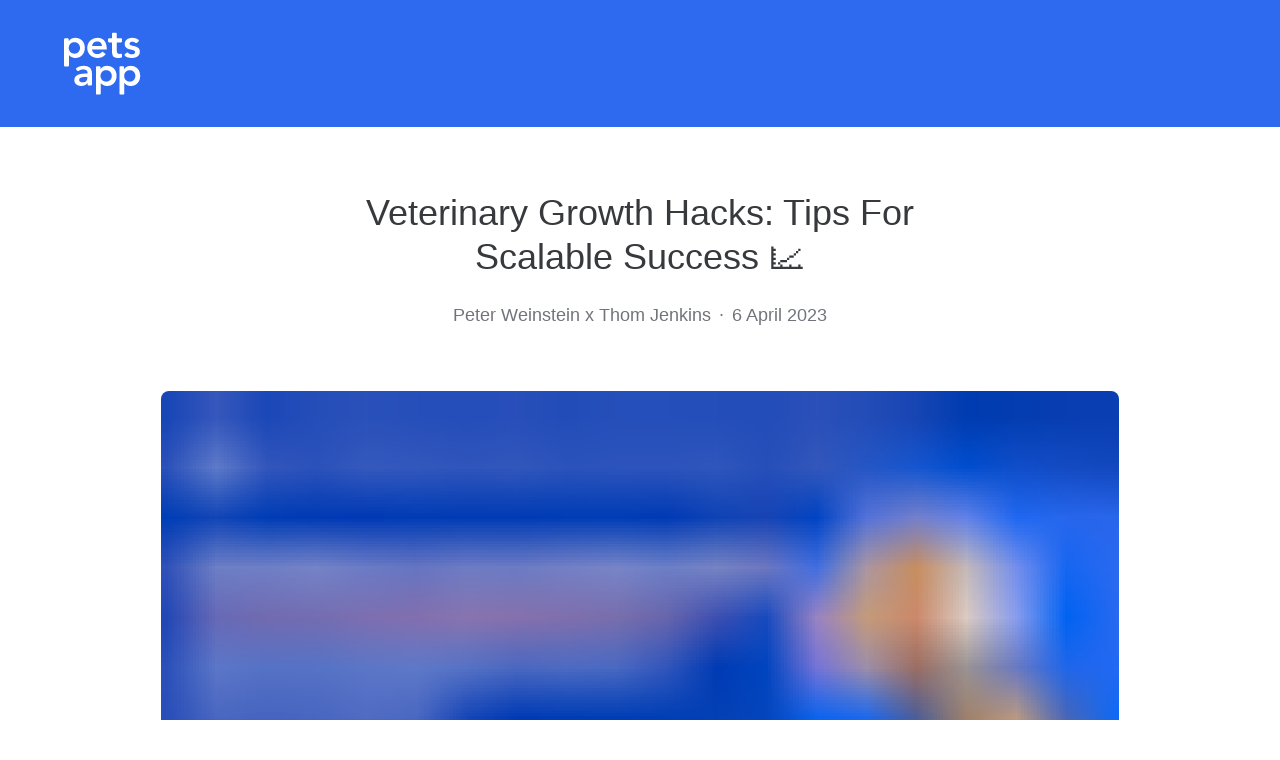

--- FILE ---
content_type: text/html; charset=utf-8
request_url: https://petsapp.com/blog/veterinary-growth-hacks
body_size: 23873
content:
<!DOCTYPE html><html lang="en"><head><meta charSet="utf-8"/><meta http-equiv="x-ua-compatible" content="ie=edge"/><meta name="viewport" content="width=device-width, initial-scale=1, shrink-to-fit=no"/><script src="https://www.googleoptimize.com/optimize.js?id=OPT-MNGNRXZ"></script><style data-href="/assets/styles.e20a6c5c46fa64b26881.css" id="gatsby-global-css">.BrainhubCarouselItem{display:flex;justify-content:center;align-items:center;position:relative}.BrainhubCarouselItem.BrainhubCarouselItem--clickable{cursor:pointer}.BrainhubCarouselItem .debug-number{position:absolute;top:0;bottom:0;left:0;right:0;display:flex;justify-content:center;font-size:2em;text-shadow:0 0 9px #fff}.BrainhubCarousel__container{width:100%;overflow:hidden}.BrainhubCarousel{overflow:hidden;display:flex;align-items:center}.BrainhubCarousel.BrainhubCarousel--isRTL,.BrainhubCarousel.BrainhubCarousel--isRTL .BrainhubCarousel__trackContainer .BrainhubCarousel__track{direction:rtl}.BrainhubCarousel .BrainhubCarousel__trackContainer{overflow:hidden}.BrainhubCarousel .BrainhubCarousel__trackContainer .BrainhubCarousel__track{display:flex;overflow:hidden;list-style:none;margin:0;padding:0}.BrainhubCarousel .BrainhubCarousel__trackContainer .BrainhubCarousel__track.BrainhubCarousel__track--transition{transition:transform}.BrainhubCarousel__arrows{cursor:pointer}.BrainhubCarousel__dots{display:flex;justify-content:center;list-style:none;margin:0;padding:0;font-size:0;line-height:0}.BrainhubCarousel__dots.BrainhubCarousel__dots--isRTL{direction:rtl}.BrainhubCarousel__dots .BrainhubCarousel__dot{outline:0;padding:10px;border:none;opacity:.5;font-size:0;cursor:pointer;-webkit-appearance:none}.BrainhubCarousel__dots .BrainhubCarousel__dot.BrainhubCarousel__dot--selected{opacity:1!important}.BrainhubCarousel__dots .BrainhubCarousel__dot:hover{opacity:1}.BrainhubCarousel__dots .BrainhubCarousel__dot:before{content:"";display:block;width:5px;height:5px;border-radius:50%;padding:0;border:none;background:#000}.BrainhubCarousel__dots .BrainhubCarousel__thumbnail{outline:0;padding:10px;border:none;opacity:.5;font-size:0;cursor:pointer}.BrainhubCarousel__dots .BrainhubCarousel__thumbnail.BrainhubCarousel__thumbnail--selected{opacity:1!important}.BrainhubCarousel__dots .BrainhubCarousel__thumbnail:hover{opacity:1}.BrainhubCarousel__thumbnail[type=button]{-webkit-appearance:none}.BrainhubCarousel--isRTL+.BrainhubCarousel__dots{direction:rtl}.BrainhubCarousel__arrows{position:relative;padding:21px;border:none;overflow:hidden;outline:0;font-size:0;line-height:0;background-color:#7b59ff}.BrainhubCarousel__arrows span{display:block;position:absolute;top:50%;left:50%;border-color:#fff;border-style:solid;border-width:3px 3px 0 0;padding:5px;transition:.3s;font-size:0}.BrainhubCarousel__arrows:hover{background-color:#8768ff}.BrainhubCarousel__arrows:hover span{display:block;position:absolute;top:50%;left:50%;border-color:#fff;border-style:solid;border-width:3px 3px 0 0;padding:5px;transition:.3s;font-size:0}.BrainhubCarousel__arrows:hover:enabled{background-color:#8768ff}.BrainhubCarousel__arrows:hover:enabled span{border-color:#fff;margin:0}.BrainhubCarousel__arrows:disabled{background-color:#ccc}.BrainhubCarousel__arrowLeft span{transform:translate(-50%,-50%) rotate(-135deg);margin-left:2.45px}.BrainhubCarousel--isRTL .BrainhubCarousel__arrowLeft span,.BrainhubCarousel__arrowRight span{transform:translate(-50%,-50%) rotate(45deg);margin-left:-2.45px}.BrainhubCarousel--isRTL .BrainhubCarousel__custom-arrowLeft span{transform:rotate(180deg)}.BrainhubCarousel--isRTL .BrainhubCarousel__arrowRight span{transform:translate(-50%,-50%) rotate(-135deg);margin-left:2.45px}.BrainhubCarousel--isRTL .BrainhubCarousel__custom-arrowRight span{transform:rotate(-180deg)}.BrainhubCarousel--isRTL .BrainhubCarousel__arrows:hover span{margin:0}.BrainhubCarousel__arrow--disable{pointer-events:none}</style><meta name="generator" content="Gatsby 2.32.7"/><title data-react-helmet="true">Veterinary Growth Hacks: Tips For Scalable Success 📈   | PetsApp Blog</title><meta data-react-helmet="true" name="description" content="Built by UK Vet Dr. Thom Jenkins, PetsApp’s driving force is his unwavering belief that the local vet is best placed to look after and serve the needs of any pet. However, often, any increase in patient advocacy comes at the sacrifice of the team. Realising that the power of the appointment needed to shift, he set about creating the app."/><meta data-react-helmet="true" property="og:title" content="Veterinary Growth Hacks: Tips For Scalable Success 📈   | PetsApp Blog"/><meta data-react-helmet="true" property="og:description" content="Built by UK Vet Dr. Thom Jenkins, PetsApp’s driving force is his unwavering belief that the local vet is best placed to look after and serve the needs of any pet. However, often, any increase in patient advocacy comes at the sacrifice of the team. Realising that the power of the appointment needed to shift, he set about creating the app."/><meta data-react-helmet="true" property="og:type" content="website"/><meta data-react-helmet="true" property="og:image" content="//images.ctfassets.net/oa5wb8sed8k2/O6ViyvNh312n8IjAvidjG/fef7d134d5ef5069f63ab006ef391bfe/Webinar_PeterWeinstein-ThomJenkinsLinkedIn_01.png"/><meta data-react-helmet="true" property="og:url"/><meta data-react-helmet="true" name="twitter:card" content="summary"/><meta data-react-helmet="true" name="twitter:title" content="Veterinary Growth Hacks: Tips For Scalable Success 📈   | PetsApp Blog"/><meta data-react-helmet="true" name="twitter:description" content="Built by UK Vet Dr. Thom Jenkins, PetsApp’s driving force is his unwavering belief that the local vet is best placed to look after and serve the needs of any pet. However, often, any increase in patient advocacy comes at the sacrifice of the team. Realising that the power of the appointment needed to shift, he set about creating the app."/><style data-styled="tZGoq cvaPCw eiisOr biBylx Uhooc gaCuBX eaLwDE BVbGB hdplgH hbmoGB iHSvrV hXkdiG lkbXDH drqmLQ ebQfHT bnYMpl fJykHg eBZneu hLPXsC iFUCIB gjnunH hrofHu hfSBII bktohc ehdjQI ikqkya kRKwlX fptKdv bFqjOW jelPIO aJxoV cIXIlD dQrOnu hzBbkg dLckcP cYROel fKwsFW bcwPWP hYnMqE cHGHmC hSOMdr kYfCuv fKwbWE cByFTa FqmtD DyZAP cBLAca jVUddi fLmoVd hWWtIQ heSahf gTwgoL gGjtXW iuuzKN" data-styled-version="4.4.1">
/* sc-component-id: sc-bdVaJa */
.hXkdiG{margin-right:auto;margin-left:auto;padding-right:2rem;padding-left:2rem;} @media only screen and (min-width:48em){.hXkdiG{width:48rem;}} @media only screen and (min-width:64em){.hXkdiG{width:64rem;}} @media only screen and (min-width:75em){.hXkdiG{width:76rem;}}
/* sc-component-id: sc-bwzfXH */
.FqmtD{box-sizing:border-box;display:-webkit-box;display:-webkit-flex;display:-ms-flexbox;display:flex;-webkit-flex:0 1 auto;-ms-flex:0 1 auto;flex:0 1 auto;-webkit-flex-direction:row;-ms-flex-direction:row;flex-direction:row;-webkit-flex-wrap:wrap;-ms-flex-wrap:wrap;flex-wrap:wrap;margin-right:-0.5rem;margin-left:-0.5rem;}
/* sc-component-id: sc-htpNat */
.biBylx{box-sizing:border-box;-webkit-flex:0 0 auto;-ms-flex:0 0 auto;flex:0 0 auto;padding-right:0.5rem;padding-left:0.5rem;}.Uhooc{box-sizing:border-box;-webkit-flex:0 0 auto;-ms-flex:0 0 auto;flex:0 0 auto;padding-right:0.5rem;padding-left:0.5rem;} @media only screen and (min-width:0em){.Uhooc{-webkit-flex-basis:100%;-ms-flex-preferred-size:100%;flex-basis:100%;max-width:100%;display:block;}} @media only screen and (min-width:75em){.Uhooc{-webkit-flex-basis:50%;-ms-flex-preferred-size:50%;flex-basis:50%;max-width:50%;display:block;}} @media only screen and (min-width:75em){.Uhooc{margin-left:25%;}}.gaCuBX{box-sizing:border-box;-webkit-flex:0 0 auto;-ms-flex:0 0 auto;flex:0 0 auto;padding-right:0.5rem;padding-left:0.5rem;} @media only screen and (min-width:0em){.gaCuBX{-webkit-flex-basis:100%;-ms-flex-preferred-size:100%;flex-basis:100%;max-width:100%;display:block;}} @media only screen and (min-width:64em){.gaCuBX{-webkit-flex-basis:83.33333333333334%;-ms-flex-preferred-size:83.33333333333334%;flex-basis:83.33333333333334%;max-width:83.33333333333334%;display:block;}} @media only screen and (min-width:64em){.gaCuBX{margin-left:8.333333333333334%;}}.eaLwDE{box-sizing:border-box;-webkit-flex:0 0 auto;-ms-flex:0 0 auto;flex:0 0 auto;padding-right:0.5rem;padding-left:0.5rem;} @media only screen and (min-width:0em){.eaLwDE{-webkit-flex-basis:100%;-ms-flex-preferred-size:100%;flex-basis:100%;max-width:100%;display:block;}} @media only screen and (min-width:48em){.eaLwDE{-webkit-flex-basis:50%;-ms-flex-preferred-size:50%;flex-basis:50%;max-width:50%;display:block;}} @media only screen and (min-width:64em){.eaLwDE{-webkit-flex-basis:33.333333333333336%;-ms-flex-preferred-size:33.333333333333336%;flex-basis:33.333333333333336%;max-width:33.333333333333336%;display:block;}} @media only screen and (min-width:64em){.eaLwDE{margin-left:8.333333333333334%;}}.BVbGB{box-sizing:border-box;-webkit-flex:0 0 auto;-ms-flex:0 0 auto;flex:0 0 auto;padding-right:0.5rem;padding-left:0.5rem;} @media only screen and (min-width:0em){.BVbGB{-webkit-flex-basis:100%;-ms-flex-preferred-size:100%;flex-basis:100%;max-width:100%;display:block;}} @media only screen and (min-width:48em){.BVbGB{-webkit-flex-basis:50%;-ms-flex-preferred-size:50%;flex-basis:50%;max-width:50%;display:block;}} @media only screen and (min-width:64em){.BVbGB{-webkit-flex-basis:50%;-ms-flex-preferred-size:50%;flex-basis:50%;max-width:50%;display:block;}} @media only screen and (min-width:64em){.BVbGB{margin-left:8.333333333333334%;}}.hdplgH{box-sizing:border-box;-webkit-flex:0 0 auto;-ms-flex:0 0 auto;flex:0 0 auto;padding-right:0.5rem;padding-left:0.5rem;} @media only screen and (min-width:0em){.hdplgH{-webkit-flex-basis:100%;-ms-flex-preferred-size:100%;flex-basis:100%;max-width:100%;display:block;}}
/* sc-component-id: Nav__StyledRow-sc-130wv2g-0 */
.eiisOr{box-sizing:border-box;display:-webkit-box;display:-webkit-flex;display:-ms-flexbox;display:flex;-webkit-flex:0 1 auto;-ms-flex:0 1 auto;flex:0 1 auto;-webkit-flex-direction:row;-ms-flex-direction:row;flex-direction:row;-webkit-flex-wrap:wrap;-ms-flex-wrap:wrap;flex-wrap:wrap;margin-right:-0.5rem;margin-left:-0.5rem;padding:2rem 0;} @media only screen and (min-width:0em){.eiisOr{-webkit-box-pack:center;-webkit-justify-content:center;-ms-flex-pack:center;justify-content:center;}} @media only screen and (min-width:0em){.eiisOr{-webkit-align-items:center;-webkit-box-align:center;-ms-flex-align:center;align-items:center;}} @media only screen and (min-width:0em){.eiisOr{-webkit-box-pack:justify;-webkit-justify-content:space-between;-ms-flex-pack:justify;justify-content:space-between;}}
/* sc-component-id: Nav__NavList-sc-130wv2g-1 */
.iHSvrV{list-style-type:none;padding:0;margin:0;}
/* sc-component-id: Nav___StyledHeader-sc-130wv2g-6 */
.tZGoq{-webkit-transition:background ease 400ms;transition:background ease 400ms;background:#2D6AEF;}
/* sc-component-id: Nav___StyledGrid-sc-130wv2g-7 */
.cvaPCw{margin-right:auto;margin-left:auto;padding-right:2rem;padding-left:2rem;position:relative;z-index:10;} @media only screen and (min-width:48em){.cvaPCw{width:48rem;}} @media only screen and (min-width:64em){.cvaPCw{width:64rem;}} @media only screen and (min-width:75em){.cvaPCw{width:76rem;}}
/* sc-component-id: Nav___StyledA-sc-130wv2g-8 */
.hbmoGB{display:block;-webkit-text-decoration:none;text-decoration:none;max-width:80px;} .hbmoGB img{display:block;width:100%;}
/* sc-component-id: Caption-sc-1dxlsth-0 */
.iuuzKN{color:#71747A;font-weight:500;font-size:1rem;line-height:1.25rem;margin-bottom:0.5rem;padding-top:0;}
/* sc-component-id: Callout-sc-1k3m3ln-0 */
.hYnMqE{color:#71747A;font-weight:500;font-size:1.25rem;line-height:1.75rem;margin-bottom:0.375rem;white-space:pre-line;} @media (min-width:64em){.hYnMqE{font-size:1.5rem;line-height:2rem;margin-bottom:0.75rem;}}
/* sc-component-id: Footer__Wrapper-sc-2oadtn-0 */
.cByFTa{background:#F2F4F8;padding-bottom:2.5rem;} @media (min-width:64em){.cByFTa{padding-bottom:4rem;}}
/* sc-component-id: Footer__List-sc-2oadtn-1 */
.fLmoVd{list-style-type:none;padding:0;margin:0;}
/* sc-component-id: Footer__ListItem-sc-2oadtn-2 */
.hWWtIQ{padding:0.5rem 0;display:-webkit-box;display:-webkit-flex;display:-ms-flexbox;display:flex;-webkit-align-items:baseline;-webkit-box-align:baseline;-ms-flex-align:baseline;align-items:baseline;} .hWWtIQ svg{display:block;margin-right:12px;-webkit-transform:translateY(2px);-ms-transform:translateY(2px);transform:translateY(2px);} .hWWtIQ a{padding:0;}
/* sc-component-id: Footer___StyledCaption-sc-2oadtn-3 */
.heSahf{color:#71747A;font-weight:500;font-size:1rem;line-height:1.25rem;margin-bottom:0.5rem;-webkit-text-decoration:none;text-decoration:none;} .heSahf:hover{color:#37393C;}
/* sc-component-id: Footer___StyledCaption2-sc-2oadtn-4 */
.gTwgoL{color:#71747A;font-weight:500;font-size:1rem;line-height:1.25rem;margin-bottom:0.5rem;-webkit-text-decoration:none;text-decoration:none;} .gTwgoL:hover{color:#37393C;}
/* sc-component-id: Footer___StyledRow-sc-2oadtn-6 */
.fKwsFW{box-sizing:border-box;display:-webkit-box;display:-webkit-flex;display:-ms-flexbox;display:flex;-webkit-flex:0 1 auto;-ms-flex:0 1 auto;flex:0 1 auto;-webkit-flex-direction:row;-ms-flex-direction:row;flex-direction:row;-webkit-flex-wrap:wrap;-ms-flex-wrap:wrap;flex-wrap:wrap;margin-right:-0.5rem;margin-left:-0.5rem;margin:4rem 0;-webkit-align-items:center;-webkit-box-align:center;-ms-flex-align:center;align-items:center;-webkit-flex-wrap:wrap-reverse;-ms-flex-wrap:wrap-reverse;flex-wrap:wrap-reverse;}
/* sc-component-id: Footer___StyledDisplay-sc-2oadtn-7 */
.bcwPWP{color:#37393C;font-size:2rem;font-weight:500;line-height:2.5rem;margin-bottom:0.875rem;color:#37393C;font-size:1.75rem;line-height:2.25rem;} @media (min-width:64em){.bcwPWP{font-size:2.25rem;line-height:2.75rem;margin-bottom:0.75rem;}} @media (min-width:75em){.bcwPWP{font-size:2.25rem;line-height:2.75rem;}}
/* sc-component-id: Footer___StyledButton-sc-2oadtn-8 */
.cHGHmC{border:2px solid;border-radius:8px;cursor:pointer;display:-webkit-inline-box;display:-webkit-inline-flex;display:-ms-inline-flexbox;display:inline-flex;font-family:Avenir Next,Avenir,-apple-system,BlinkMacSystemFont,Roboto,system-font,sans-serif;font-size:1rem;font-weight:600;line-height:1.25rem;margin:0.75rem 0 0.75rem 0;min-height:3rem;min-width:4.6875rem;padding:0 1.5rem;place-content:center;place-items:center;text-align:center;-webkit-text-decoration:none;text-decoration:none;-webkit-transition:all 300ms ease-out;transition:all 300ms ease-out;width:auto;color:#FFFFFF;border-color:#2D6AEF;background:#2D6AEF;-webkit-text-decoration:none;text-decoration:none;} .cHGHmC:disabled{opacity:0.5;} .cHGHmC:hover{background:#2454BF;border-color:#2454BF;}
/* sc-component-id: Footer___StyledDiv2-sc-2oadtn-11 */
.hSOMdr{position:relative;display:block;width:100%;height:100%;margin-bottom:1.5rem;} @media (min-width:75em){.hSOMdr{margin-bottom:0;}}
/* sc-component-id: Footer___StyledDiv3-sc-2oadtn-12 */
.kYfCuv{position:absolute;left:0;top:0;bottom:0;right:0;overflow:hidden;} .kYfCuv svg{width:100%;height:100%;}
/* sc-component-id: Footer___StyledCol-sc-2oadtn-13 */
.cBLAca{box-sizing:border-box;-webkit-flex:0 0 auto;-ms-flex:0 0 auto;flex:0 0 auto;padding-right:0.5rem;padding-left:0.5rem;margin-bottom:1.5rem;} @media only screen and (min-width:0em){.cBLAca{-webkit-flex-basis:50%;-ms-flex-preferred-size:50%;flex-basis:50%;max-width:50%;display:block;}} @media only screen and (min-width:64em){.cBLAca{-webkit-flex-basis:33.333333333333336%;-ms-flex-preferred-size:33.333333333333336%;flex-basis:33.333333333333336%;max-width:33.333333333333336%;display:block;}} @media only screen and (min-width:75em){.cBLAca{-webkit-flex-basis:25%;-ms-flex-preferred-size:25%;flex-basis:25%;max-width:25%;display:block;}} @media (min-width:75em){.cBLAca{margin-bottom:0;}}
/* sc-component-id: Footer___StyledTitle-sc-2oadtn-14 */
.jVUddi{color:#37393C;font-size:1.5rem;font-weight:500;line-height:2rem;padding:0.5rem 0 0.75rem 0;-webkit-text-decoration:none;text-decoration:none;padding-top:0;font-size:1rem;line-height:1.5rem;color:#37393C;} @media (min-width:64em){.jVUddi{padding:0.5rem 0 0.5rem 0;}}
/* sc-component-id: Footer___StyledSvg-sc-2oadtn-15 */
.fKwbWE{display:block;margin-bottom:-10%;width:100%;}
/* sc-component-id: Footer___StyledCol2-sc-2oadtn-16 */
.DyZAP{box-sizing:border-box;-webkit-flex:0 0 auto;-ms-flex:0 0 auto;flex:0 0 auto;padding-right:0.5rem;padding-left:0.5rem;margin-bottom:2rem;margin-top:1rem;} @media only screen and (min-width:0em){.DyZAP{-webkit-flex-basis:100%;-ms-flex-preferred-size:100%;flex-basis:100%;max-width:100%;display:block;}} @media only screen and (min-width:75em){.DyZAP{-webkit-flex-basis:25%;-ms-flex-preferred-size:25%;flex-basis:25%;max-width:25%;display:block;}} @media (min-width:75em){.DyZAP{margin-top:0;}}
/* sc-component-id: Footer___StyledDiv4-sc-2oadtn-17 */
@media (min-width:64em){.gGjtXW{margin-top:2.5rem;display:-webkit-box;display:-webkit-flex;display:-ms-flexbox;display:flex;-webkit-box-pack:justify;-webkit-justify-content:space-between;-ms-flex-pack:justify;justify-content:space-between;}}
/* sc-component-id: sc-global-3587783784 */
html,body,div,span,applet,object,iframe,h1,h2,h3,h4,h5,h6,p,blockquote,pre,a,abbr,acronym,address,big,cite,code,del,dfn,em,img,ins,kbd,q,s,samp,small,strike,strong,sub,sup,tt,var,b,u,i,center,dl,dt,dd,ol,ul,li,fieldset,form,label,legend,table,caption,tbody,tfoot,thead,tr,th,td,article,aside,canvas,details,embed,figure,figcaption,footer,header,hgroup,main,menu,nav,output,ruby,section,summary,time,mark,audio,video{margin:0;padding:0;border:0;font-size:100%;font:inherit;vertical-align:baseline;} article,aside,details,figcaption,figure,footer,header,hgroup,main,menu,nav,section{display:block;} *[hidden]{display:none;} body{line-height:1;} ol,ul{list-style:none;} blockquote,q{quotes:none;} blockquote:before,blockquote:after,q:before,q:after{content:'';content:none;} table{border-collapse:collapse;border-spacing:0;} *{-webkit-font-smoothing:antialiased;-moz-osx-font-smoothing:grayscale;} html{box-sizing:border-box;} *,*:before,*:after{box-sizing:inherit;} body{background:#FFFFFF;color:#71747A;font-family:Avenir Next,Avenir,-apple-system,BlinkMacSystemFont,Roboto,system-font,sans-serif;font-weight:500;line-height:1.33;overflow:auto;-webkit-transition:background ease 400ms;transition:background ease 400ms;}
/* sc-component-id: Row__TitleRow-am5utc-1 */
.ikqkya{box-sizing:border-box;display:-webkit-box;display:-webkit-flex;display:-ms-flexbox;display:flex;-webkit-flex:0 1 auto;-ms-flex:0 1 auto;flex:0 1 auto;-webkit-flex-direction:row;-ms-flex-direction:row;flex-direction:row;-webkit-flex-wrap:wrap;-ms-flex-wrap:wrap;flex-wrap:wrap;margin-right:-0.5rem;margin-left:-0.5rem;padding-top:3rem;padding-bottom:1.5rem;} @media (min-width:64em){.ikqkya{padding-top:5rem;padding-bottom:3rem;}}
/* sc-component-id: Row__ContentRow-am5utc-2 */
.bFqjOW{box-sizing:border-box;display:-webkit-box;display:-webkit-flex;display:-ms-flexbox;display:flex;-webkit-flex:0 1 auto;-ms-flex:0 1 auto;flex:0 1 auto;-webkit-flex-direction:row;-ms-flex-direction:row;flex-direction:row;-webkit-flex-wrap:wrap;-ms-flex-wrap:wrap;flex-wrap:wrap;margin-right:-0.5rem;margin-left:-0.5rem;padding-bottom:3rem;} @media (min-width:64em){.bFqjOW{padding-bottom:5rem;}}
/* sc-component-id: Card___StyledCol-sc-1donqwn-0 */
.jelPIO{box-sizing:border-box;-webkit-flex:0 0 auto;-ms-flex:0 0 auto;flex:0 0 auto;padding-right:0.5rem;padding-left:0.5rem;margin-bottom:1.5rem;} @media only screen and (min-width:0em){.jelPIO{-webkit-flex-basis:100%;-ms-flex-preferred-size:100%;flex-basis:100%;max-width:100%;display:block;}} @media only screen and (min-width:48em){.jelPIO{-webkit-flex-basis:50%;-ms-flex-preferred-size:50%;flex-basis:50%;max-width:50%;display:block;}} @media only screen and (min-width:64em){.jelPIO{-webkit-flex-basis:33.333333333333336%;-ms-flex-preferred-size:33.333333333333336%;flex-basis:33.333333333333336%;max-width:33.333333333333336%;display:block;}}
/* sc-component-id: Card___StyledDiv-sc-1donqwn-1 */
.aJxoV{height:100%;overflow:hidden;display:-webkit-box;display:-webkit-flex;display:-ms-flexbox;display:flex;-webkit-flex-direction:column;-ms-flex-direction:column;flex-direction:column;}
/* sc-component-id: Card___StyledImg-sc-1donqwn-2 */
.cIXIlD{border-radius:8px;}
/* sc-component-id: Card___StyledDiv2-sc-1donqwn-3 */
.dQrOnu{padding:1rem 0;display:-webkit-box;display:-webkit-flex;display:-ms-flexbox;display:flex;height:100%;-webkit-flex-direction:column;-ms-flex-direction:column;flex-direction:column;}
/* sc-component-id: Card___StyledTitle-sc-1donqwn-4 */
.hzBbkg{color:#37393C;font-size:1.5rem;font-weight:500;line-height:2rem;padding:0.5rem 0 0.75rem 0;-webkit-text-decoration:none;text-decoration:none;padding-top:0;color:#37393C;} @media (min-width:64em){.hzBbkg{padding:0.5rem 0 0.5rem 0;}} @supports (-webkit-line-clamp:2){.hzBbkg{display:-webkit-box;-webkit-box-orient:vertical;-webkit-line-clamp:2;overflow:hidden;padding:0;margin-bottom:4px;}}
/* sc-component-id: Card___StyledBody-sc-1donqwn-5 */
.dLckcP{color:#71747A;font-size:1.25rem;font-weight:500;line-height:1.75rem;margin-bottom:0.5rem;-webkit-text-decoration:none;text-decoration:none;} @supports (-webkit-line-clamp:3){.dLckcP{display:-webkit-box;-webkit-box-orient:vertical;box-orient:vertical;-webkit-line-clamp:3;line-clamp:3;overflow:hidden;}}
/* sc-component-id: Card___StyledBody2-sc-1donqwn-6 */
.cYROel{color:#71747A;font-size:1.25rem;font-weight:500;line-height:1.75rem;margin-bottom:0.5rem;-webkit-text-decoration:none;text-decoration:none;color:#2D6AEF;font-weight:600;-webkit-text-decoration:none;text-decoration:none;padding:24px 0;}
/* sc-component-id: Typography__Title-a3d41p-1 */
.fptKdv{color:#37393C;font-family:Avenir Next,Avenir,-apple-system,BlinkMacSystemFont,Roboto,system-font,sans-serif;font-size:1.5rem;font-weight:600;line-height:2rem;margin-bottom:1.5rem;}
/* sc-component-id: Typography__TitleSmall-a3d41p-2 */
.hfSBII{color:#37393C;font-family:Avenir Next,Avenir,-apple-system,BlinkMacSystemFont,Roboto,system-font,sans-serif;font-size:1.25rem;font-weight:600;line-height:1.75rem;margin-bottom:1.5rem;}
/* sc-component-id: Typography__Body-a3d41p-5 */
.hrofHu{font-family:Avenir Next,Avenir,-apple-system,BlinkMacSystemFont,Roboto,system-font,sans-serif;font-weight:500;font-size:1.125rem;line-height:1.875rem;color:#37393C;padding-bottom:1.5rem;} .hrofHu + ol{margin-top:-2.5rem;} .hrofHu strong,.hrofHu em{font-weight:600;} .hrofHu em{font-style:italic;} .hrofHu a{color:#2D6AEF;border-bottom:1px solid #2D6AEF;-webkit-text-decoration:none;text-decoration:none;} .hrofHu a:hover{color:#2454BF;border-color:#2454BF;} @media (min-width:64em){.hrofHu{font-size:1.25rem;line-height:2rem;}}
/* sc-component-id: Typography__MetaData-a3d41p-7 */
.bnYMpl{font-size:1.125rem;line-height:1.5rem;text-align:center;color:#71747A;}
/* sc-component-id: Typography__Hr-a3d41p-10 */
.ehdjQI{border:none;border-top:1px solid #C2C8D6;border-radius:200px;margin:3rem 0;outline:none;margin:5rem 0 0 0;}
/* sc-component-id: components__Iframe-sc-3gofd1-2 */
.bktohc{width:100%;}
/* sc-component-id: blog-post__BlogCol-b85q7t-0 */
.gjnunH{box-sizing:border-box;-webkit-flex:0 0 auto;-ms-flex:0 0 auto;flex:0 0 auto;padding-right:0.5rem;padding-left:0.5rem;} @media only screen and (min-width:0em){.gjnunH{-webkit-flex-basis:100%;-ms-flex-preferred-size:100%;flex-basis:100%;max-width:100%;display:block;}} @media only screen and (min-width:64em){.gjnunH{-webkit-flex-basis:66.66666666666667%;-ms-flex-preferred-size:66.66666666666667%;flex-basis:66.66666666666667%;max-width:66.66666666666667%;display:block;}} @media only screen and (min-width:75em){.gjnunH{-webkit-flex-basis:50%;-ms-flex-preferred-size:50%;flex-basis:50%;max-width:50%;display:block;}} @media only screen and (min-width:64em){.gjnunH{margin-left:16.666666666666668%;}} @media only screen and (min-width:75em){.gjnunH{margin-left:25%;}} .gjnunH img,.gjnunH div{width:100%;max-width:100%;display:block;border-radius:0.5rem;} @media (min-width:0em) and (max-width:47.9375em){.gjnunH iframe{max-width:100%;width:100%;}} .gjnunH div{margin-bottom:3rem;}
/* sc-component-id: blog-post___StyledRow-b85q7t-1 */
.lkbXDH{box-sizing:border-box;display:-webkit-box;display:-webkit-flex;display:-ms-flexbox;display:flex;-webkit-flex:0 1 auto;-ms-flex:0 1 auto;flex:0 1 auto;-webkit-flex-direction:row;-ms-flex-direction:row;flex-direction:row;-webkit-flex-wrap:wrap;-ms-flex-wrap:wrap;flex-wrap:wrap;margin-right:-0.5rem;margin-left:-0.5rem;margin:4rem 0;}
/* sc-component-id: blog-post___StyledDisplay-b85q7t-2 */
.drqmLQ{color:#37393C;font-size:2.25rem;font-weight:500;line-height:2.75rem;margin-bottom:1.5rem;text-align:center;margin-bottom:1.5rem;}
/* sc-component-id: blog-post___StyledP-b85q7t-3 */
.ebQfHT{text-align:center;}
/* sc-component-id: blog-post___StyledMetaData-b85q7t-4 */
.fJykHg{font-size:1.125rem;line-height:1.5rem;text-align:center;color:#71747A;margin:0 0.5rem;}
/* sc-component-id: blog-post___StyledRow2-b85q7t-5 */
.eBZneu{box-sizing:border-box;display:-webkit-box;display:-webkit-flex;display:-ms-flexbox;display:flex;-webkit-flex:0 1 auto;-ms-flex:0 1 auto;flex:0 1 auto;-webkit-flex-direction:row;-ms-flex-direction:row;flex-direction:row;-webkit-flex-wrap:wrap;-ms-flex-wrap:wrap;flex-wrap:wrap;margin-right:-0.5rem;margin-left:-0.5rem;margin-bottom:3.5rem;}
/* sc-component-id: blog-post___StyledDiv-b85q7t-6 */
.hLPXsC{margin-bottom:3rem;}
/* sc-component-id: blog-post___StyledImg-b85q7t-7 */
.iFUCIB{border-radius:0.5rem;margin-bottom:5rem;}
/* sc-component-id: blog-post___StyledCol-b85q7t-8 */
.kRKwlX{box-sizing:border-box;-webkit-flex:0 0 auto;-ms-flex:0 0 auto;flex:0 0 auto;padding-right:0.5rem;padding-left:0.5rem;text-align:center;} @media only screen and (min-width:0em){.kRKwlX{-webkit-flex-basis:100%;-ms-flex-preferred-size:100%;flex-basis:100%;max-width:100%;display:block;}}</style><link rel="sitemap" type="application/xml" href="/assets/sitemap.xml"/><script>(function(w,d,s,l,i){w[l]=w[l]||[];w[l].push({'gtm.start': new Date().getTime(),event:'gtm.js'});var f=d.getElementsByTagName(s)[0], j=d.createElement(s),dl=l!='dataLayer'?'&l='+l:'';j.async=true;j.src= 'https://www.googletagmanager.com/gtm.js?id='+i+dl+'';f.parentNode.insertBefore(j,f); })(window,document,'script','dataLayer', 'GTM-NDRT29B');</script><link rel="preconnect dns-prefetch" href="https://www.google-analytics.com"/><link rel="icon" href="/assets/favicon-32x32.png?v=3e2184516e1705a02f48a7ae096d59f6"/><link rel="manifest" href="/manifest.webmanifest"/><link rel="apple-touch-icon" sizes="48x48" href="/assets/icons/icon-48x48.png?v=3e2184516e1705a02f48a7ae096d59f6"/><link rel="apple-touch-icon" sizes="72x72" href="/assets/icons/icon-72x72.png?v=3e2184516e1705a02f48a7ae096d59f6"/><link rel="apple-touch-icon" sizes="96x96" href="/assets/icons/icon-96x96.png?v=3e2184516e1705a02f48a7ae096d59f6"/><link rel="apple-touch-icon" sizes="144x144" href="/assets/icons/icon-144x144.png?v=3e2184516e1705a02f48a7ae096d59f6"/><link rel="apple-touch-icon" sizes="192x192" href="/assets/icons/icon-192x192.png?v=3e2184516e1705a02f48a7ae096d59f6"/><link rel="apple-touch-icon" sizes="256x256" href="/assets/icons/icon-256x256.png?v=3e2184516e1705a02f48a7ae096d59f6"/><link rel="apple-touch-icon" sizes="384x384" href="/assets/icons/icon-384x384.png?v=3e2184516e1705a02f48a7ae096d59f6"/><link rel="apple-touch-icon" sizes="512x512" href="/assets/icons/icon-512x512.png?v=3e2184516e1705a02f48a7ae096d59f6"/><link rel="canonical" href="https://petsapp.com/blog/veterinary-growth-hacks" data-baseprotocol="https:" data-basehost="petsapp.com"/><link as="script" rel="preload" href="/assets/webpack-runtime-a13504059f82cefbaf36.js"/><link as="script" rel="preload" href="/assets/framework-89ba0b46983eb9172b4c.js"/><link as="script" rel="preload" href="/assets/app-dd143fcca0066ab2f558.js"/><link as="script" rel="preload" href="/assets/styles-474c0340beb1ced255f1.js"/><link as="script" rel="preload" href="/assets/892a350d-8997c48bd5069bbf45ba.js"/><link as="script" rel="preload" href="/assets/commons-13806ac74f4cd01dea0a.js"/><link as="script" rel="preload" href="/assets/8e385e8ac7475e950aaf21a56d32d5d7fbfe754b-eec748c4ded0a2f8bf39.js"/><link as="script" rel="preload" href="/assets/f807d05e2326c38045861d72c6dfc3685e603591-ddb782aba61ffd05f509.js"/><link as="script" rel="preload" href="/assets/component---src-templates-blog-post-js-0e8a30cd60795c217a59.js"/><link as="fetch" rel="preload" href="/assets/page-data/blog/veterinary-growth-hacks/page-data.json" crossorigin="anonymous"/><link as="fetch" rel="preload" href="/assets/page-data/sq/d/2278678973.json" crossorigin="anonymous"/><link as="fetch" rel="preload" href="/assets/page-data/sq/d/3248290905.json" crossorigin="anonymous"/><link as="fetch" rel="preload" href="/assets/page-data/sq/d/3253140457.json" crossorigin="anonymous"/><link as="fetch" rel="preload" href="/assets/page-data/app-data.json" crossorigin="anonymous"/></head><body><noscript><iframe src="https://www.googletagmanager.com/ns.html?id=GTM-NDRT29B" height="0" width="0" style="display: none; visibility: hidden" aria-hidden="true"></iframe></noscript><div id="___gatsby"><div style="outline:none" tabindex="-1" id="gatsby-focus-wrapper"><header class="Nav___StyledHeader-sc-130wv2g-6 tZGoq"><div class="sc-bdVaJa Nav___StyledGrid-sc-130wv2g-7 cvaPCw"><header class="sc-bwzfXH Nav__StyledRow-sc-130wv2g-0 eiisOr"><div class="sc-htpNat biBylx"><a href="/" class="Nav___StyledA-sc-130wv2g-8 hbmoGB"><img src="/assets/static/petsapp-logo-white-267665a570bdf54d6d04c448eb1e996d.svg" alt="PetsApp Logo"/></a></div><div style="align-self:flex-start" class="sc-htpNat biBylx"><nav><ol class="Nav__NavList-sc-130wv2g-1 iHSvrV"></ol></nav></div></header></div></header><div class="sc-bdVaJa hXkdiG"><div class="sc-bwzfXH blog-post___StyledRow-b85q7t-1 lkbXDH"><div class="sc-htpNat Uhooc"><h1 class="Typography__Display-a3d41p-0 blog-post___StyledDisplay-b85q7t-2 drqmLQ">Veterinary Growth Hacks: Tips For Scalable Success 📈  </h1></div><div class="sc-htpNat Uhooc"><p class="blog-post___StyledP-b85q7t-3 ebQfHT"><span class="Typography__MetaData-a3d41p-7 bnYMpl">Peter Weinstein x Thom Jenkins</span><span class="Typography__MetaData-a3d41p-7 blog-post___StyledMetaData-b85q7t-4 fJykHg">·</span><span class="Typography__MetaData-a3d41p-7 bnYMpl">6 April 2023</span></p></div></div><div class="sc-bwzfXH blog-post___StyledRow2-b85q7t-5 eBZneu"><div class="sc-htpNat gaCuBX"><div class="blog-post___StyledDiv-b85q7t-6 hLPXsC"><div class="blog-post___StyledImg-b85q7t-7 iFUCIB gatsby-image-wrapper" style="position:relative;overflow:hidden"><div aria-hidden="true" style="width:100%;padding-bottom:52.25%"></div><img aria-hidden="true" src="[data-uri]" alt="" style="position:absolute;top:0;left:0;width:100%;height:100%;object-fit:cover;object-position:center;opacity:1;transition-delay:500ms"/><noscript><picture><source srcset="//images.ctfassets.net/oa5wb8sed8k2/O6ViyvNh312n8IjAvidjG/fef7d134d5ef5069f63ab006ef391bfe/Webinar_PeterWeinstein-ThomJenkinsLinkedIn_01.png?w=218&h=114&q=50 218w,
//images.ctfassets.net/oa5wb8sed8k2/O6ViyvNh312n8IjAvidjG/fef7d134d5ef5069f63ab006ef391bfe/Webinar_PeterWeinstein-ThomJenkinsLinkedIn_01.png?w=435&h=227&q=50 435w,
//images.ctfassets.net/oa5wb8sed8k2/O6ViyvNh312n8IjAvidjG/fef7d134d5ef5069f63ab006ef391bfe/Webinar_PeterWeinstein-ThomJenkinsLinkedIn_01.png?w=870&h=455&q=50 870w,
//images.ctfassets.net/oa5wb8sed8k2/O6ViyvNh312n8IjAvidjG/fef7d134d5ef5069f63ab006ef391bfe/Webinar_PeterWeinstein-ThomJenkinsLinkedIn_01.png?w=1200&h=627&q=50 1200w" sizes="(max-width: 870px) 100vw, 870px" /><img loading="lazy" sizes="(max-width: 870px) 100vw, 870px" srcset="//images.ctfassets.net/oa5wb8sed8k2/O6ViyvNh312n8IjAvidjG/fef7d134d5ef5069f63ab006ef391bfe/Webinar_PeterWeinstein-ThomJenkinsLinkedIn_01.png?w=218&h=114&q=50 218w,
//images.ctfassets.net/oa5wb8sed8k2/O6ViyvNh312n8IjAvidjG/fef7d134d5ef5069f63ab006ef391bfe/Webinar_PeterWeinstein-ThomJenkinsLinkedIn_01.png?w=435&h=227&q=50 435w,
//images.ctfassets.net/oa5wb8sed8k2/O6ViyvNh312n8IjAvidjG/fef7d134d5ef5069f63ab006ef391bfe/Webinar_PeterWeinstein-ThomJenkinsLinkedIn_01.png?w=870&h=455&q=50 870w,
//images.ctfassets.net/oa5wb8sed8k2/O6ViyvNh312n8IjAvidjG/fef7d134d5ef5069f63ab006ef391bfe/Webinar_PeterWeinstein-ThomJenkinsLinkedIn_01.png?w=1200&h=627&q=50 1200w" src="//images.ctfassets.net/oa5wb8sed8k2/O6ViyvNh312n8IjAvidjG/fef7d134d5ef5069f63ab006ef391bfe/Webinar_PeterWeinstein-ThomJenkinsLinkedIn_01.png?w=870&q=50" alt="" style="position:absolute;top:0;left:0;opacity:1;width:100%;height:100%;object-fit:cover;object-position:center"/></picture></noscript></div></div></div><div class="sc-htpNat blog-post__BlogCol-b85q7t-0 gjnunH"><p class="Typography__Body-a3d41p-5 hrofHu">Built by UK Vet Dr. Thom Jenkins, PetsApp’s driving force is his unwavering belief that the local vet is best placed to look after and serve the needs of any pet. However, often, any increase in patient advocacy comes at the sacrifice of the team. Realising that the power of the appointment needed to shift, he set about creating the app.</p><p class="Typography__Body-a3d41p-5 hrofHu">We cannot change who ultimately decides when a pet needs to come in and be seen; ie if a nipple is mistaken for a cancerous growth or if an aggressively ill patient’s journey in is delayed to avoid discomfort.</p><p class="Typography__Body-a3d41p-5 hrofHu">And it begins by capturing those 2 annual necessity visits a year and then layering in the needs of the patient through automated communication; text reminders to combat missed appointments and essential reviews, push notification campaigns during key seasons, social media coverage, home delivery for repeat orders.
Lastly, wellness plans that allow for continued affordable healthcare that not only advocates for the pet through increased pet owner compliance, but puts the control of the ‘when’ and ‘why’ back into the hands of the veterinary team in charge of any given animal’s care.</p><h3 class="Typography__TitleSmall-a3d41p-2 hfSBII">Key learning objectives:</h3><p class="Typography__Body-a3d41p-5 hrofHu">👐 Understand how PetsApp increases touch points to improve pet care</p><p class="Typography__Body-a3d41p-5 hrofHu">🪐 Explore the benefits of a multi-modal communication approach</p><p class="Typography__Body-a3d41p-5 hrofHu">☄️ Discover how PetsApp puts control back in the hands of the veterinary team through wellness plans</p><h3 class="Typography__TitleSmall-a3d41p-2 hfSBII">Meet the Drs! 🕺🕺</h3><p class="Typography__Body-a3d41p-5 hrofHu"><strong>Peter Weinstein</strong></p><p class="Typography__Body-a3d41p-5 hrofHu">Dr Peter Weinstein is a husband, father, pet parent, veterinarian and leader.</p><p class="Typography__Body-a3d41p-5 hrofHu">He has been involved with virtually all aspects of veterinary practice from a 15 year old kennel kid to a hospital owner.
Organized veterinary medicine has been a passion as well with various roles and leadership and presidencies of Southern California VMA, California VMA, and Vet Partners.</p><p class="Typography__Body-a3d41p-5 hrofHu">He is a published author, most notably of the EMyth Veterinarian-Why Most Veterinary Practices Don’t Work and What to Do About It.</p><p class="Typography__Body-a3d41p-5 hrofHu">Currently, he is teaching business and finance at the Veterinary College of Western University of Health Sciences.</p><p class="Typography__Body-a3d41p-5 hrofHu">He likes to think of himself as a free thinking change agent and disruptor who, because he has a daughter in veterinary school, is working for an even better veterinary profession in the future.</p><p class="Typography__Body-a3d41p-5 hrofHu"><strong>Thom Jenkins</strong></p><p class="Typography__Body-a3d41p-5 hrofHu">Thom is a vet and has run veterinary clinic groups internationally. He has sat on the board of and been an advisor to companies both within and outside of the veterinary sector.
He is the CEO and Co-founder of PetsApp, a client engagement tool providing client communication, reminders, appointment booking and digital payments to hundreds of clinics and thousands of veterinary professionals.
Thom is proud of the work the PetsApp pack have done in alleviating the load on veterinary teams facilitating business growth, while improving the care received by pets and their owners.</p><p class="Typography__Body-a3d41p-5 hrofHu">He has led innovative veterinary groups in the UK and abroad for years. He was the inaugural Chair of VetForum and advises companies looking to make a positive impact on society.
Thom has a mini zoo at home with 3 kids, a dog and cat called Addy. Mountain gorillas are his second favourite animal at age 8 he set up a not-for-profit called The Gorilla Club.</p><iframe src="https://meeting.petsapp.com/meetings/alex1453/your-petsappdemo?embed=true" title="Book a demo" style="height:850px" class="components__Iframe-sc-3gofd1-2 bktohc"></iframe><hr class="Typography__Hr-a3d41p-10 ehdjQI"/></div></div><div class="sc-bwzfXH Row__TitleRow-am5utc-1 ikqkya"><div class="sc-htpNat blog-post___StyledCol-b85q7t-8 kRKwlX"><h2 class="Typography__Title-a3d41p-1 fptKdv">Latest from the blog</h2></div></div><div class="sc-bwzfXH Row__ContentRow-am5utc-2 bFqjOW"><article class="sc-htpNat Card___StyledCol-sc-1donqwn-0 jelPIO"><div class="Card___StyledDiv-sc-1donqwn-1 aJxoV"><a href="/blog/secrets-behind-the-uks-best-vet-practice-revealed-at-vetcpd"><div class="Card___StyledImg-sc-1donqwn-2 cIXIlD gatsby-image-wrapper" style="position:relative;overflow:hidden"><div aria-hidden="true" style="width:100%;padding-bottom:51.86246417208726%"></div><img aria-hidden="true" src="[data-uri]" alt="" style="position:absolute;top:0;left:0;width:100%;height:100%;object-fit:cover;object-position:center;opacity:1;transition-delay:500ms"/><noscript><picture><source srcset="//images.ctfassets.net/oa5wb8sed8k2/6kYLXUyaxnddC6gclAjMPF/4c8f354d58fb0c83020d418c341852e6/Screenshot_2025-10-01_at_23.03.18.png?w=218&h=113&q=50 218w,
//images.ctfassets.net/oa5wb8sed8k2/6kYLXUyaxnddC6gclAjMPF/4c8f354d58fb0c83020d418c341852e6/Screenshot_2025-10-01_at_23.03.18.png?w=435&h=226&q=50 435w,
//images.ctfassets.net/oa5wb8sed8k2/6kYLXUyaxnddC6gclAjMPF/4c8f354d58fb0c83020d418c341852e6/Screenshot_2025-10-01_at_23.03.18.png?w=870&h=453&q=50 870w,
//images.ctfassets.net/oa5wb8sed8k2/6kYLXUyaxnddC6gclAjMPF/4c8f354d58fb0c83020d418c341852e6/Screenshot_2025-10-01_at_23.03.18.png?w=1305&h=679&q=50 1305w,
//images.ctfassets.net/oa5wb8sed8k2/6kYLXUyaxnddC6gclAjMPF/4c8f354d58fb0c83020d418c341852e6/Screenshot_2025-10-01_at_23.03.18.png?w=1740&h=906&q=50 1740w,
//images.ctfassets.net/oa5wb8sed8k2/6kYLXUyaxnddC6gclAjMPF/4c8f354d58fb0c83020d418c341852e6/Screenshot_2025-10-01_at_23.03.18.png?w=1956&h=1018&q=50 1956w" sizes="(max-width: 870px) 100vw, 870px" /><img loading="lazy" sizes="(max-width: 870px) 100vw, 870px" srcset="//images.ctfassets.net/oa5wb8sed8k2/6kYLXUyaxnddC6gclAjMPF/4c8f354d58fb0c83020d418c341852e6/Screenshot_2025-10-01_at_23.03.18.png?w=218&h=113&q=50 218w,
//images.ctfassets.net/oa5wb8sed8k2/6kYLXUyaxnddC6gclAjMPF/4c8f354d58fb0c83020d418c341852e6/Screenshot_2025-10-01_at_23.03.18.png?w=435&h=226&q=50 435w,
//images.ctfassets.net/oa5wb8sed8k2/6kYLXUyaxnddC6gclAjMPF/4c8f354d58fb0c83020d418c341852e6/Screenshot_2025-10-01_at_23.03.18.png?w=870&h=453&q=50 870w,
//images.ctfassets.net/oa5wb8sed8k2/6kYLXUyaxnddC6gclAjMPF/4c8f354d58fb0c83020d418c341852e6/Screenshot_2025-10-01_at_23.03.18.png?w=1305&h=679&q=50 1305w,
//images.ctfassets.net/oa5wb8sed8k2/6kYLXUyaxnddC6gclAjMPF/4c8f354d58fb0c83020d418c341852e6/Screenshot_2025-10-01_at_23.03.18.png?w=1740&h=906&q=50 1740w,
//images.ctfassets.net/oa5wb8sed8k2/6kYLXUyaxnddC6gclAjMPF/4c8f354d58fb0c83020d418c341852e6/Screenshot_2025-10-01_at_23.03.18.png?w=1956&h=1018&q=50 1956w" src="//images.ctfassets.net/oa5wb8sed8k2/6kYLXUyaxnddC6gclAjMPF/4c8f354d58fb0c83020d418c341852e6/Screenshot_2025-10-01_at_23.03.18.png?w=870&q=50" alt="" style="position:absolute;top:0;left:0;opacity:1;width:100%;height:100%;object-fit:cover;object-position:center"/></picture></noscript></div></a><div class="Card___StyledDiv2-sc-1donqwn-3 dQrOnu"><a class="Title-sc-1nvy1c2-0 Card___StyledTitle-sc-1donqwn-4 hzBbkg" href="/blog/secrets-behind-the-uks-best-vet-practice-revealed-at-vetcpd">Secrets Behind the UK’s Best Vet Practice Revealed at VetCPD</a><p class="Body-sc-91g1wv-0 Card___StyledBody-sc-1donqwn-5 dLckcP">Delegates from up and down the UK attended this year’s VetCPD conference and were treated to an unusually candid session from Dr. Richard…</p><a blue="true" bold="true" class="Body-sc-91g1wv-0 Card___StyledBody2-sc-1donqwn-6 cYROel" href="/blog/secrets-behind-the-uks-best-vet-practice-revealed-at-vetcpd">Read more</a></div></div></article><article class="sc-htpNat Card___StyledCol-sc-1donqwn-0 jelPIO"><div class="Card___StyledDiv-sc-1donqwn-1 aJxoV"><a href="/blog/clientraxs-premier-client-communication-integration-with-partner-petsapp"><div class="Card___StyledImg-sc-1donqwn-2 cIXIlD gatsby-image-wrapper" style="position:relative;overflow:hidden"><div aria-hidden="true" style="width:100%;padding-bottom:51.86246417208726%"></div><img aria-hidden="true" src="[data-uri]" alt="" style="position:absolute;top:0;left:0;width:100%;height:100%;object-fit:cover;object-position:center;opacity:1;transition-delay:500ms"/><noscript><picture><source srcset="//images.ctfassets.net/oa5wb8sed8k2/11R7rQNcDxJZr6tD20ob2g/728a24c1d5c7b5b5556c927250802c86/Screenshot_2025-10-01_at_22.20.20.png?w=218&h=114&q=50 218w,
//images.ctfassets.net/oa5wb8sed8k2/11R7rQNcDxJZr6tD20ob2g/728a24c1d5c7b5b5556c927250802c86/Screenshot_2025-10-01_at_22.20.20.png?w=435&h=228&q=50 435w,
//images.ctfassets.net/oa5wb8sed8k2/11R7rQNcDxJZr6tD20ob2g/728a24c1d5c7b5b5556c927250802c86/Screenshot_2025-10-01_at_22.20.20.png?w=870&h=456&q=50 870w,
//images.ctfassets.net/oa5wb8sed8k2/11R7rQNcDxJZr6tD20ob2g/728a24c1d5c7b5b5556c927250802c86/Screenshot_2025-10-01_at_22.20.20.png?w=1305&h=684&q=50 1305w,
//images.ctfassets.net/oa5wb8sed8k2/11R7rQNcDxJZr6tD20ob2g/728a24c1d5c7b5b5556c927250802c86/Screenshot_2025-10-01_at_22.20.20.png?w=1740&h=912&q=50 1740w,
//images.ctfassets.net/oa5wb8sed8k2/11R7rQNcDxJZr6tD20ob2g/728a24c1d5c7b5b5556c927250802c86/Screenshot_2025-10-01_at_22.20.20.png?w=1950&h=1022&q=50 1950w" sizes="(max-width: 870px) 100vw, 870px" /><img loading="lazy" sizes="(max-width: 870px) 100vw, 870px" srcset="//images.ctfassets.net/oa5wb8sed8k2/11R7rQNcDxJZr6tD20ob2g/728a24c1d5c7b5b5556c927250802c86/Screenshot_2025-10-01_at_22.20.20.png?w=218&h=114&q=50 218w,
//images.ctfassets.net/oa5wb8sed8k2/11R7rQNcDxJZr6tD20ob2g/728a24c1d5c7b5b5556c927250802c86/Screenshot_2025-10-01_at_22.20.20.png?w=435&h=228&q=50 435w,
//images.ctfassets.net/oa5wb8sed8k2/11R7rQNcDxJZr6tD20ob2g/728a24c1d5c7b5b5556c927250802c86/Screenshot_2025-10-01_at_22.20.20.png?w=870&h=456&q=50 870w,
//images.ctfassets.net/oa5wb8sed8k2/11R7rQNcDxJZr6tD20ob2g/728a24c1d5c7b5b5556c927250802c86/Screenshot_2025-10-01_at_22.20.20.png?w=1305&h=684&q=50 1305w,
//images.ctfassets.net/oa5wb8sed8k2/11R7rQNcDxJZr6tD20ob2g/728a24c1d5c7b5b5556c927250802c86/Screenshot_2025-10-01_at_22.20.20.png?w=1740&h=912&q=50 1740w,
//images.ctfassets.net/oa5wb8sed8k2/11R7rQNcDxJZr6tD20ob2g/728a24c1d5c7b5b5556c927250802c86/Screenshot_2025-10-01_at_22.20.20.png?w=1950&h=1022&q=50 1950w" src="//images.ctfassets.net/oa5wb8sed8k2/11R7rQNcDxJZr6tD20ob2g/728a24c1d5c7b5b5556c927250802c86/Screenshot_2025-10-01_at_22.20.20.png?w=870&q=50" alt="" style="position:absolute;top:0;left:0;opacity:1;width:100%;height:100%;object-fit:cover;object-position:center"/></picture></noscript></div></a><div class="Card___StyledDiv2-sc-1donqwn-3 dQrOnu"><a class="Title-sc-1nvy1c2-0 Card___StyledTitle-sc-1donqwn-4 hzBbkg" href="/blog/clientraxs-premier-client-communication-integration-with-partner-petsapp">ClienTrax’s Premier Client Communication Integration with Partner PetsApp</a><p class="Body-sc-91g1wv-0 Card___StyledBody-sc-1donqwn-5 dLckcP">When it comes to veterinary client communication, ease, reliability, and efficiency make all the difference. That’s why PetsApp is proud to…</p><a blue="true" bold="true" class="Body-sc-91g1wv-0 Card___StyledBody2-sc-1donqwn-6 cYROel" href="/blog/clientraxs-premier-client-communication-integration-with-partner-petsapp">Read more</a></div></div></article><article class="sc-htpNat Card___StyledCol-sc-1donqwn-0 jelPIO"><div class="Card___StyledDiv-sc-1donqwn-1 aJxoV"><a href="/blog/petsapp-push-notifications-just-got-smarter"><div class="Card___StyledImg-sc-1donqwn-2 cIXIlD gatsby-image-wrapper" style="position:relative;overflow:hidden"><div aria-hidden="true" style="width:100%;padding-bottom:51.86246417208726%"></div><img aria-hidden="true" src="[data-uri]" alt="" style="position:absolute;top:0;left:0;width:100%;height:100%;object-fit:cover;object-position:center;opacity:1;transition-delay:500ms"/><noscript><picture><source srcset="//images.ctfassets.net/oa5wb8sed8k2/ZWUx9xUyQrg1EwAq5HFMN/4a606c586e473b43a5b44901fe5376fd/Screenshot_2025-09-17_at_11.28.58.png?w=218&h=115&q=50 218w,
//images.ctfassets.net/oa5wb8sed8k2/ZWUx9xUyQrg1EwAq5HFMN/4a606c586e473b43a5b44901fe5376fd/Screenshot_2025-09-17_at_11.28.58.png?w=435&h=229&q=50 435w,
//images.ctfassets.net/oa5wb8sed8k2/ZWUx9xUyQrg1EwAq5HFMN/4a606c586e473b43a5b44901fe5376fd/Screenshot_2025-09-17_at_11.28.58.png?w=870&h=457&q=50 870w,
//images.ctfassets.net/oa5wb8sed8k2/ZWUx9xUyQrg1EwAq5HFMN/4a606c586e473b43a5b44901fe5376fd/Screenshot_2025-09-17_at_11.28.58.png?w=1305&h=686&q=50 1305w,
//images.ctfassets.net/oa5wb8sed8k2/ZWUx9xUyQrg1EwAq5HFMN/4a606c586e473b43a5b44901fe5376fd/Screenshot_2025-09-17_at_11.28.58.png?w=1740&h=914&q=50 1740w,
//images.ctfassets.net/oa5wb8sed8k2/ZWUx9xUyQrg1EwAq5HFMN/4a606c586e473b43a5b44901fe5376fd/Screenshot_2025-09-17_at_11.28.58.png?w=1968&h=1034&q=50 1968w" sizes="(max-width: 870px) 100vw, 870px" /><img loading="lazy" sizes="(max-width: 870px) 100vw, 870px" srcset="//images.ctfassets.net/oa5wb8sed8k2/ZWUx9xUyQrg1EwAq5HFMN/4a606c586e473b43a5b44901fe5376fd/Screenshot_2025-09-17_at_11.28.58.png?w=218&h=115&q=50 218w,
//images.ctfassets.net/oa5wb8sed8k2/ZWUx9xUyQrg1EwAq5HFMN/4a606c586e473b43a5b44901fe5376fd/Screenshot_2025-09-17_at_11.28.58.png?w=435&h=229&q=50 435w,
//images.ctfassets.net/oa5wb8sed8k2/ZWUx9xUyQrg1EwAq5HFMN/4a606c586e473b43a5b44901fe5376fd/Screenshot_2025-09-17_at_11.28.58.png?w=870&h=457&q=50 870w,
//images.ctfassets.net/oa5wb8sed8k2/ZWUx9xUyQrg1EwAq5HFMN/4a606c586e473b43a5b44901fe5376fd/Screenshot_2025-09-17_at_11.28.58.png?w=1305&h=686&q=50 1305w,
//images.ctfassets.net/oa5wb8sed8k2/ZWUx9xUyQrg1EwAq5HFMN/4a606c586e473b43a5b44901fe5376fd/Screenshot_2025-09-17_at_11.28.58.png?w=1740&h=914&q=50 1740w,
//images.ctfassets.net/oa5wb8sed8k2/ZWUx9xUyQrg1EwAq5HFMN/4a606c586e473b43a5b44901fe5376fd/Screenshot_2025-09-17_at_11.28.58.png?w=1968&h=1034&q=50 1968w" src="//images.ctfassets.net/oa5wb8sed8k2/ZWUx9xUyQrg1EwAq5HFMN/4a606c586e473b43a5b44901fe5376fd/Screenshot_2025-09-17_at_11.28.58.png?w=870&q=50" alt="" style="position:absolute;top:0;left:0;opacity:1;width:100%;height:100%;object-fit:cover;object-position:center"/></picture></noscript></div></a><div class="Card___StyledDiv2-sc-1donqwn-3 dQrOnu"><a class="Title-sc-1nvy1c2-0 Card___StyledTitle-sc-1donqwn-4 hzBbkg" href="/blog/petsapp-push-notifications-just-got-smarter">PetsApp Push Notifications Just Got Smarter 🚀</a><p class="Body-sc-91g1wv-0 Card___StyledBody-sc-1donqwn-5 dLckcP">At PetsApp, our pack are always working to make communication between veterinary clinics and pet owners simpler, clearer, and more effective…</p><a blue="true" bold="true" class="Body-sc-91g1wv-0 Card___StyledBody2-sc-1donqwn-6 cYROel" href="/blog/petsapp-push-notifications-just-got-smarter">Read more</a></div></div></article></div></div><div class="sc-bdVaJa hXkdiG"><div class="sc-bwzfXH Footer___StyledRow-sc-2oadtn-6 fKwsFW"><div class="sc-htpNat eaLwDE"><h2 class="Display-sc-1xib22y-0 Footer___StyledDisplay-sc-2oadtn-7 bcwPWP">See how it works</h2><p class="Callout-sc-1k3m3ln-0 hYnMqE">Talk to us and we can help get you started today</p><a href="/demo" target="_blank" rel="noreferrer" class="Button-sc-1tkhv5c-0 Footer___StyledButton-sc-2oadtn-8 cHGHmC"><span>Book a demo</span></a></div><div class="sc-htpNat BVbGB"><div class="Footer___StyledDiv2-sc-2oadtn-11 hSOMdr"><div class="Footer___StyledDiv3-sc-2oadtn-12 kYfCuv"></div><div class=" gatsby-image-wrapper" style="position:relative;overflow:hidden"><div aria-hidden="true" style="width:100%;padding-bottom:71.42857142857143%"></div><img aria-hidden="true" src="[data-uri]" alt="" style="position:absolute;top:0;left:0;width:100%;height:100%;object-fit:cover;object-position:center;opacity:1;transition-delay:500ms"/><noscript><picture><source srcset="/assets/static/d5657ca9a74e80365b8fa23e429a0ffd/d4144/dashboard-and-mobile.png 175w,
/assets/static/d5657ca9a74e80365b8fa23e429a0ffd/a5370/dashboard-and-mobile.png 350w,
/assets/static/d5657ca9a74e80365b8fa23e429a0ffd/73c85/dashboard-and-mobile.png 700w,
/assets/static/d5657ca9a74e80365b8fa23e429a0ffd/4ff95/dashboard-and-mobile.png 1050w,
/assets/static/d5657ca9a74e80365b8fa23e429a0ffd/54967/dashboard-and-mobile.png 1400w,
/assets/static/d5657ca9a74e80365b8fa23e429a0ffd/eed78/dashboard-and-mobile.png 2024w" sizes="(max-width: 700px) 100vw, 700px" /><img loading="lazy" sizes="(max-width: 700px) 100vw, 700px" srcset="/assets/static/d5657ca9a74e80365b8fa23e429a0ffd/d4144/dashboard-and-mobile.png 175w,
/assets/static/d5657ca9a74e80365b8fa23e429a0ffd/a5370/dashboard-and-mobile.png 350w,
/assets/static/d5657ca9a74e80365b8fa23e429a0ffd/73c85/dashboard-and-mobile.png 700w,
/assets/static/d5657ca9a74e80365b8fa23e429a0ffd/4ff95/dashboard-and-mobile.png 1050w,
/assets/static/d5657ca9a74e80365b8fa23e429a0ffd/54967/dashboard-and-mobile.png 1400w,
/assets/static/d5657ca9a74e80365b8fa23e429a0ffd/eed78/dashboard-and-mobile.png 2024w" src="/assets/static/d5657ca9a74e80365b8fa23e429a0ffd/73c85/dashboard-and-mobile.png" alt="" style="position:absolute;top:0;left:0;opacity:1;width:100%;height:100%;object-fit:cover;object-position:center"/></picture></noscript></div></div></div></div></div><svg xmlns="http://www.w3.org/2000/svg" viewBox="0 0 1440 320" class="Footer___StyledSvg-sc-2oadtn-15 fKwbWE"><path fill="#F2F4F8" fill-opacity="1" d="M0,96L60,90.7C120,85,240,75,360,74.7C480,75,600,85,720,96C840,107,960,117,1080,122.7C1200,128,1320,128,1380,128L1440,128L1440,320L1380,320C1320,320,1200,320,1080,320C960,320,840,320,720,320C600,320,480,320,360,320C240,320,120,320,60,320L0,320Z"></path></svg><footer class="Footer__Wrapper-sc-2oadtn-0 cByFTa"><div class="sc-bdVaJa hXkdiG"><div class="sc-bwzfXH FqmtD"><div class="sc-htpNat Footer___StyledCol2-sc-2oadtn-16 DyZAP"><img src="/assets/static/petsapp-logo-20d38ccb0b96631e86556813909d013e.svg" alt="PetsApp Logo" style="max-width:80px"/></div><div class="sc-htpNat Footer___StyledCol-sc-2oadtn-13 cBLAca"><h2 class="Title-sc-1nvy1c2-0 Footer___StyledTitle-sc-2oadtn-14 jVUddi">Social</h2><ul class="Footer__List-sc-2oadtn-1 fLmoVd"><li class="Footer__ListItem-sc-2oadtn-2 hWWtIQ"><svg width="16" height="16" viewBox="0 0 16 16" fill="none" xmlns="http://www.w3.org/2000/svg"><path fill-rule="evenodd" clip-rule="evenodd" d="M14.8146 0.000776341H1.18062C0.536141 -0.00639353 0.0079664 0.509565 0 1.15405V14.8446C0.0074352 15.4893 0.536141 16.0061 1.18062 15.999H14.8146C15.4607 16.0074 15.991 15.4904 16 14.8446V1.15299C15.9907 0.507707 15.4604 -0.00878153 14.8146 -0.000387396V0.000776341ZM2.37187 13.6324H4.74506V5.99736H2.37187V13.6324ZM3.55966 4.95402C2.79993 4.95402 2.18386 4.33795 2.18386 3.57849C2.18359 2.81876 2.7994 2.20243 3.55913 2.20216C4.31912 2.20216 4.93519 2.81823 4.93519 3.57796C4.93545 4.33769 4.31965 4.95376 3.55966 4.95402ZM13.6327 13.6324H11.2621V9.91975C11.2621 9.03442 11.2462 7.89469 10.0292 7.89469C8.79439 7.89469 8.60531 8.85942 8.60531 9.85549V13.6321H6.23451V5.99736H8.51052V7.04069H8.54238C9.00656 6.2475 9.86932 5.7735 10.7878 5.80776C13.1908 5.80776 13.6337 7.38803 13.6337 9.44416L13.6327 13.6324Z" fill="#71747A"></path></svg><a href="https://www.linkedin.com/company/gulapets" target="_blank" class="Caption-sc-1dxlsth-0 Footer___StyledCaption-sc-2oadtn-3 heSahf">LinkedIn</a></li><li class="Footer__ListItem-sc-2oadtn-2 hWWtIQ"><svg width="16" height="16" viewBox="0 0 16 16" fill="none" xmlns="http://www.w3.org/2000/svg"><path fill-rule="evenodd" clip-rule="evenodd" d="M16 8.09375C16 3.67547 12.4183 0.09375 8 0.09375C3.58172 0.09375 0 3.67547 0 8.09375C0 12.0868 2.92548 15.3964 6.75 15.9966V10.4062H4.71875V8.09375H6.75V6.33125C6.75 4.32625 7.94434 3.21875 9.77172 3.21875C10.647 3.21875 11.5625 3.375 11.5625 3.375V5.34375H10.5537C9.55992 5.34375 9.25 5.96042 9.25 6.59308V8.09375H11.4688L11.1141 10.4062H9.25V15.9966C13.0745 15.3964 16 12.0868 16 8.09375Z" fill="#71747A"></path></svg><a href="https://www.facebook.com/PetsAppLtd/" target="_blank" class="Caption-sc-1dxlsth-0 Footer___StyledCaption-sc-2oadtn-3 heSahf">Facebook</a></li><li class="Footer__ListItem-sc-2oadtn-2 hWWtIQ"><svg width="16" height="16" viewBox="0 0 16 16" fill="none" xmlns="http://www.w3.org/2000/svg"><path d="M8 16C12.4183 16 16 12.4183 16 8C16 3.58172 12.4183 0 8 0C3.58172 0 0 3.58172 0 8C0 12.4183 3.58172 16 8 16Z" fill="#71747A"></path><path d="M6.53603 12.2201C10.084 12.2201 12.024 9.28008 12.024 6.73208C12.024 6.64808 12.024 6.56408 12.02 6.48408C12.396 6.21208 12.724 5.87208 12.984 5.48408C12.64 5.63608 12.268 5.74008 11.876 5.78808C12.276 5.54808 12.58 5.17208 12.724 4.72008C12.352 4.94008 11.94 5.10008 11.5 5.18808C11.148 4.81208 10.648 4.58008 10.092 4.58008C9.02803 4.58008 8.16403 5.44408 8.16403 6.50808C8.16403 6.66008 8.18003 6.80808 8.21603 6.94808C6.61203 6.86808 5.19203 6.10008 4.24003 4.93208C4.07603 5.21608 3.98003 5.54808 3.98003 5.90008C3.98003 6.56808 4.32003 7.16008 4.84003 7.50408C4.52403 7.49608 4.22803 7.40808 3.96803 7.26408C3.96803 7.27208 3.96803 7.28008 3.96803 7.28808C3.96803 8.22408 4.63203 9.00008 5.51603 9.18008C5.35603 9.22408 5.18403 9.24808 5.00803 9.24808C4.88403 9.24808 4.76403 9.23608 4.64403 9.21208C4.88803 9.98008 5.60003 10.5361 6.44403 10.5521C5.78403 11.0681 4.95203 11.3761 4.04803 11.3761C3.89203 11.3761 3.74003 11.3681 3.58803 11.3481C4.43203 11.9001 5.44803 12.2201 6.53603 12.2201Z" fill="#FFFFFF"></path></svg><a href="https://twitter.com/getpetsapp" target="_blank" class="Caption-sc-1dxlsth-0 Footer___StyledCaption-sc-2oadtn-3 heSahf">Twitter</a></li><li class="Footer__ListItem-sc-2oadtn-2 hWWtIQ"><svg width="14" height="14" viewBox="0 0 14 14" fill="none" xmlns="http://www.w3.org/2000/svg"><path fill-rule="evenodd" clip-rule="evenodd" d="M7.15872 0.666504C8.8246 0.666965 9.0589 0.67513 9.74864 0.706601C10.4582 0.738966 10.9429 0.851674 11.3669 1.01649C11.8053 1.18683 12.1771 1.41479 12.5477 1.78541C12.9184 2.15606 13.1463 2.52784 13.3167 2.96623C13.4815 3.39028 13.5942 3.87491 13.6265 4.5845C13.6583 5.28135 13.6663 5.51333 13.6666 7.22643V7.43993C13.6663 9.153 13.6583 9.38498 13.6265 10.0818C13.5942 10.7914 13.4815 11.276 13.3167 11.7001C13.1463 12.1385 12.9184 12.5103 12.5477 12.8809C12.1771 13.2515 11.8053 13.4795 11.3669 13.6499C10.9429 13.8147 10.4582 13.9274 9.74864 13.9597C9.05179 13.9915 8.81981 13.9995 7.10674 13.9998H6.89324C5.18014 13.9995 4.94816 13.9915 4.25131 13.9597C3.54172 13.9274 3.05709 13.8147 2.63304 13.6499C2.19465 13.4795 1.82287 13.2515 1.45222 12.8809C1.0816 12.5103 0.853642 12.1385 0.683297 11.7001C0.518483 11.276 0.405775 10.7914 0.37341 10.0818C0.34194 9.39209 0.333775 9.15778 0.333313 7.49191V7.17445C0.333775 5.50854 0.34194 5.27424 0.37341 4.5845C0.405775 3.87491 0.518483 3.39028 0.683297 2.96623C0.853642 2.52784 1.0816 2.15606 1.45222 1.78541C1.82287 1.41479 2.19465 1.18683 2.63304 1.01649C3.05709 0.851674 3.54172 0.738966 4.25131 0.706601C4.94105 0.67513 5.17536 0.666965 6.84126 0.666504H7.15872ZM7.15601 1.8677H6.84396C5.2068 1.86812 4.98795 1.87545 4.30606 1.90656C3.65607 1.9362 3.30307 2.0448 3.06816 2.1361C2.75697 2.25704 2.53489 2.4015 2.30162 2.63481C2.06831 2.86808 1.92385 3.09016 1.80291 3.40135C1.71161 3.63626 1.60301 3.98926 1.57337 4.63925C1.54226 5.32114 1.53492 5.53999 1.53451 7.17715V7.4892C1.53492 9.12634 1.54226 9.34519 1.57337 10.0271C1.60301 10.6771 1.71161 11.0301 1.80291 11.265C1.92385 11.5762 2.06834 11.7982 2.30162 12.0315C2.53489 12.2648 2.75697 12.4093 3.06816 12.5302C3.30307 12.6215 3.65607 12.7301 4.30606 12.7598C4.9949 12.7912 5.21114 12.7984 6.89504 12.7986H7.10493C8.78881 12.7984 9.00508 12.7912 9.69389 12.7598C10.3439 12.7301 10.6969 12.6215 10.9318 12.5302C11.243 12.4093 11.4651 12.2648 11.6983 12.0315C11.9316 11.7982 12.0761 11.5762 12.197 11.265C12.2883 11.0301 12.3969 10.6771 12.4266 10.0271C12.458 9.33816 12.4652 9.12187 12.4654 7.43811V7.22824C12.4652 5.54446 12.458 5.32817 12.4266 4.63925C12.3969 3.98926 12.2883 3.63626 12.197 3.40135C12.0761 3.09016 11.9316 2.86808 11.6983 2.63481C11.4651 2.4015 11.243 2.25704 10.9318 2.1361C10.6969 2.0448 10.3439 1.9362 9.69389 1.90656C9.012 1.87545 8.79315 1.86812 7.15601 1.8677ZM6.99999 3.90974C8.8907 3.90974 10.4234 5.44244 10.4234 7.33318C10.4234 9.22388 8.8907 10.7566 6.99999 10.7566C5.10926 10.7566 3.57655 9.22388 3.57655 7.33318C3.57655 5.44244 5.10926 3.90974 6.99999 3.90974ZM6.99999 5.11094C5.77267 5.11094 4.77775 6.10586 4.77775 7.33318C4.77775 8.56047 5.77267 9.55539 6.99999 9.55539C8.22728 9.55539 9.2222 8.56047 9.2222 7.33318C9.2222 6.10586 8.22728 5.11094 6.99999 5.11094ZM10.5587 2.97446C11.0005 2.97446 11.3587 3.33265 11.3587 3.77448C11.3587 4.21631 11.0005 4.57447 10.5587 4.57447C10.1169 4.57447 9.75867 4.21631 9.75867 3.77448C9.75867 3.33265 10.1169 2.97446 10.5587 2.97446Z" fill="#71747A"></path></svg><a href="https://www.instagram.com/getpetsapp" target="_blank" class="Caption-sc-1dxlsth-0 Footer___StyledCaption-sc-2oadtn-3 heSahf">Instagram</a></li></ul></div><div class="sc-htpNat Footer___StyledCol-sc-2oadtn-13 cBLAca"><h2 class="Title-sc-1nvy1c2-0 Footer___StyledTitle-sc-2oadtn-14 jVUddi">Company</h2><ul class="Footer__List-sc-2oadtn-1 fLmoVd"><li class="Footer__ListItem-sc-2oadtn-2 hWWtIQ"><a _css2="text-decoration:none;:hover{color:,({theme})=&gt;theme.colors.Grey,;}" class="Caption-sc-1dxlsth-0 Footer___StyledCaption2-sc-2oadtn-4 gTwgoL" href="/careers">Careers<!-- --> </a></li><li class="Footer__ListItem-sc-2oadtn-2 hWWtIQ"><a _css2="text-decoration:none;:hover{color:,({theme})=&gt;theme.colors.Grey,;}" class="Caption-sc-1dxlsth-0 Footer___StyledCaption2-sc-2oadtn-4 gTwgoL" href="/privacy-policy">Privacy policy<!-- --> </a></li><li class="Footer__ListItem-sc-2oadtn-2 hWWtIQ"><a _css2="text-decoration:none;:hover{color:,({theme})=&gt;theme.colors.Grey,;}" class="Caption-sc-1dxlsth-0 Footer___StyledCaption2-sc-2oadtn-4 gTwgoL" href="/terms-and-conditions">Terms and conditions<!-- --> </a></li></ul></div><div class="sc-htpNat Footer___StyledCol-sc-2oadtn-13 cBLAca"><h2 class="Title-sc-1nvy1c2-0 Footer___StyledTitle-sc-2oadtn-14 jVUddi">Resources</h2><ul class="Footer__List-sc-2oadtn-1 fLmoVd"><li class="Footer__ListItem-sc-2oadtn-2 hWWtIQ"><a href="https://docs.petsapp.com" target="_blank" class="Caption-sc-1dxlsth-0 Footer___StyledCaption-sc-2oadtn-3 heSahf">Help center</a></li><li class="Footer__ListItem-sc-2oadtn-2 hWWtIQ"><a href="mailto:support@petsapp.com" target="_blank" class="Caption-sc-1dxlsth-0 Footer___StyledCaption-sc-2oadtn-3 heSahf">Support</a></li></ul></div><div class="sc-htpNat hdplgH"><div class="Footer___StyledDiv4-sc-2oadtn-17 gGjtXW"><p class="Caption-sc-1dxlsth-0 iuuzKN">© 2023 PetsApp Ltd.</p><p class="Caption-sc-1dxlsth-0 iuuzKN">Registered in England &amp; Wales VAT Number 327646876</p><p class="Caption-sc-1dxlsth-0 iuuzKN">Company Registration Number 11502857</p></div></div></div></div></footer></div><div id="gatsby-announcer" style="position:absolute;top:0;width:1px;height:1px;padding:0;overflow:hidden;clip:rect(0, 0, 0, 0);white-space:nowrap;border:0" aria-live="assertive" aria-atomic="true"></div></div><script async="" src="https://www.googletagmanager.com/gtag/js?id=UA-155262334-1"></script><script>
      
      
      if(true) {
        window.dataLayer = window.dataLayer || [];
        function gtag(){window.dataLayer && window.dataLayer.push(arguments);}
        gtag('js', new Date());

        gtag('config', 'UA-155262334-1', {"send_page_view":false});gtag('config', 'AW-478381735', {"send_page_view":false});
      }
      </script><script type="text/javascript" id="hs-script-loader" async="" defer="" src="//js.hs-scripts.com/6194826.js">var _hsq = window._hsq = window._hsq || [];_hsq.push(['setPath', window.location.pathname + window.location.search + window.location.hash]);if (window.doNotTrack || navigator.doNotTrack || navigator.msDoNotTrack || 'msTrackingProtectionEnabled' in window.external) {if (window.doNotTrack == "1" || navigator.doNotTrack == "yes" || navigator.doNotTrack == "1" || navigator.msDoNotTrack == "1" || window.external.msTrackingProtectionEnabled()) {_hsq.push(['doNotTrack']);}}</script><script id="gatsby-script-loader">/*<![CDATA[*/window.pagePath="/blog/veterinary-growth-hacks";/*]]>*/</script><script id="gatsby-chunk-mapping">/*<![CDATA[*/window.___chunkMapping={"polyfill":["/polyfill-68ddc3363e6079b58c1f.js"],"app":["/app-dd143fcca0066ab2f558.js"],"component---src-pages-404-js":["/component---src-pages-404-js-6ad900f175936e51b604.js"],"component---src-pages-bayer-js":["/component---src-pages-bayer-js-c1271d6eef3f581a2691.js"],"component---src-pages-careers-js":["/component---src-pages-careers-js-9254b41e555fa3ee3325.js"],"component---src-pages-case-studies-js":["/component---src-pages-case-studies-js-523d3a5a58af3b22eab6.js"],"component---src-pages-clinics-js":["/component---src-pages-clinics-js-eb2d562797729374ca44.js"],"component---src-pages-demo-js":["/component---src-pages-demo-js-acb314a83a19c9c83c8e.js"],"component---src-pages-index-js":["/component---src-pages-index-js-800cb920cdb162494cc5.js"],"component---src-pages-ml-js":["/component---src-pages-ml-js-e2a8b9c41e6bbe6c761c.js"],"component---src-pages-pets-js":["/component---src-pages-pets-js-985d6b20e7da72b3b6b1.js"],"component---src-pages-webinar-js":["/component---src-pages-webinar-js-c04a474b28b931f2834d.js"],"component---src-pages-webinar-post-attendee-js":["/component---src-pages-webinar-post-attendee-js-38e0a595fdecdae13f6f.js"],"component---src-templates-benefits-js":["/component---src-templates-benefits-js-93613bef9dcea650ce13.js"],"component---src-templates-blog-list-js":["/component---src-templates-blog-list-js-dfd0c589563746d9c017.js"],"component---src-templates-blog-post-js":["/component---src-templates-blog-post-js-0e8a30cd60795c217a59.js"],"component---src-templates-case-study-js":["/component---src-templates-case-study-js-fcb0b056ae638750ffb1.js"],"component---src-templates-clinic-redirect-js":["/component---src-templates-clinic-redirect-js-a140d5d81be94342598b.js"],"component---src-templates-landing-js":["/component---src-templates-landing-js-a88fe5219b6e52a305eb.js"],"component---src-templates-legal-js":["/component---src-templates-legal-js-8b62ff484a4fb0172d69.js"]};/*]]>*/</script><script src="/assets/polyfill-68ddc3363e6079b58c1f.js" nomodule=""></script><script src="/assets/component---src-templates-blog-post-js-0e8a30cd60795c217a59.js" async=""></script><script src="/assets/f807d05e2326c38045861d72c6dfc3685e603591-ddb782aba61ffd05f509.js" async=""></script><script src="/assets/8e385e8ac7475e950aaf21a56d32d5d7fbfe754b-eec748c4ded0a2f8bf39.js" async=""></script><script src="/assets/commons-13806ac74f4cd01dea0a.js" async=""></script><script src="/assets/892a350d-8997c48bd5069bbf45ba.js" async=""></script><script src="/assets/styles-474c0340beb1ced255f1.js" async=""></script><script src="/assets/app-dd143fcca0066ab2f558.js" async=""></script><script src="/assets/framework-89ba0b46983eb9172b4c.js" async=""></script><script src="/assets/webpack-runtime-a13504059f82cefbaf36.js" async=""></script><script charSet="utf-8" type="text/javascript" src="https://js.hsforms.net/forms/shell.js"></script><script type="text/javascript" id="hs-script-loader" src="https://js.hs-scripts.com/6194826.js"></script></body></html>

--- FILE ---
content_type: application/javascript; charset=utf-8
request_url: https://petsapp.com/assets/8e385e8ac7475e950aaf21a56d32d5d7fbfe754b-eec748c4ded0a2f8bf39.js
body_size: 64135
content:
/*! For license information please see 8e385e8ac7475e950aaf21a56d32d5d7fbfe754b-eec748c4ded0a2f8bf39.js.LICENSE.txt */
(window.webpackJsonp=window.webpackJsonp||[]).push([[2],{"+n12":function(e,t,n){"use strict";n.d(t,"a",(function(){return r}));var r=function(e){return e/16+"rem"}},"/6c9":function(e,t,n){"use strict";Object.defineProperty(t,"__esModule",{value:!0}),t.default=void 0;var r=function(e){if(e&&e.__esModule)return e;if(null===e||"object"!==c(e)&&"function"!=typeof e)return{default:e};var t=a();if(t&&t.has(e))return t.get(e);var n={},r=Object.defineProperty&&Object.getOwnPropertyDescriptor;for(var o in e)if(Object.prototype.hasOwnProperty.call(e,o)){var i=r?Object.getOwnPropertyDescriptor(e,o):null;i&&(i.get||i.set)?Object.defineProperty(n,o,i):n[o]=e[o]}n.default=e,t&&t.set(e,n);return n}(n("q1tI")),o=n("tbWI"),i=n("mzdp");function a(){if("function"!=typeof WeakMap)return null;var e=new WeakMap;return a=function(){return e},e}function c(e){return(c="function"==typeof Symbol&&"symbol"==typeof Symbol.iterator?function(e){return typeof e}:function(e){return e&&"function"==typeof Symbol&&e.constructor===Symbol&&e!==Symbol.prototype?"symbol":typeof e})(e)}function s(e,t){var n=Object.keys(e);if(Object.getOwnPropertySymbols){var r=Object.getOwnPropertySymbols(e);t&&(r=r.filter((function(t){return Object.getOwnPropertyDescriptor(e,t).enumerable}))),n.push.apply(n,r)}return n}function u(e){for(var t=1;t<arguments.length;t++){var n=null!=arguments[t]?arguments[t]:{};t%2?s(Object(n),!0).forEach((function(t){v(e,t,n[t])})):Object.getOwnPropertyDescriptors?Object.defineProperties(e,Object.getOwnPropertyDescriptors(n)):s(Object(n)).forEach((function(t){Object.defineProperty(e,t,Object.getOwnPropertyDescriptor(n,t))}))}return e}function l(e,t){return function(e){if(Array.isArray(e))return e}(e)||function(e,t){if("undefined"==typeof Symbol||!(Symbol.iterator in Object(e)))return;var n=[],r=!0,o=!1,i=void 0;try{for(var a,c=e[Symbol.iterator]();!(r=(a=c.next()).done)&&(n.push(a.value),!t||n.length!==t);r=!0);}catch(s){o=!0,i=s}finally{try{r||null==c.return||c.return()}finally{if(o)throw i}}return n}(e,t)||function(e,t){if(!e)return;if("string"==typeof e)return f(e,t);var n=Object.prototype.toString.call(e).slice(8,-1);"Object"===n&&e.constructor&&(n=e.constructor.name);if("Map"===n||"Set"===n)return Array.from(e);if("Arguments"===n||/^(?:Ui|I)nt(?:8|16|32)(?:Clamped)?Array$/.test(n))return f(e,t)}(e,t)||function(){throw new TypeError("Invalid attempt to destructure non-iterable instance.\nIn order to be iterable, non-array objects must have a [Symbol.iterator]() method.")}()}function f(e,t){(null==t||t>e.length)&&(t=e.length);for(var n=0,r=new Array(t);n<t;n++)r[n]=e[n];return r}function d(e,t){if(!(e instanceof t))throw new TypeError("Cannot call a class as a function")}function p(e,t){for(var n=0;n<t.length;n++){var r=t[n];r.enumerable=r.enumerable||!1,r.configurable=!0,"value"in r&&(r.writable=!0),Object.defineProperty(e,r.key,r)}}function y(e,t){return(y=Object.setPrototypeOf||function(e,t){return e.__proto__=t,e})(e,t)}function h(e){var t=function(){if("undefined"==typeof Reflect||!Reflect.construct)return!1;if(Reflect.construct.sham)return!1;if("function"==typeof Proxy)return!0;try{return Date.prototype.toString.call(Reflect.construct(Date,[],(function(){}))),!0}catch(e){return!1}}();return function(){var n,r=g(e);if(t){var o=g(this).constructor;n=Reflect.construct(r,arguments,o)}else n=r.apply(this,arguments);return m(this,n)}}function m(e,t){return!t||"object"!==c(t)&&"function"!=typeof t?b(e):t}function b(e){if(void 0===e)throw new ReferenceError("this hasn't been initialised - super() hasn't been called");return e}function g(e){return(g=Object.setPrototypeOf?Object.getPrototypeOf:function(e){return e.__proto__||Object.getPrototypeOf(e)})(e)}function v(e,t,n){return t in e?Object.defineProperty(e,t,{value:n,enumerable:!0,configurable:!0,writable:!0}):e[t]=n,e}var w=/list=([a-zA-Z0-9_-]+)/,O=/user\/([a-zA-Z0-9_-]+)\/?/,P=/youtube-nocookie\.com/,j=function(e){!function(e,t){if("function"!=typeof t&&null!==t)throw new TypeError("Super expression must either be null or a function");e.prototype=Object.create(t&&t.prototype,{constructor:{value:e,writable:!0,configurable:!0}}),t&&y(e,t)}(s,e);var t,n,a,c=h(s);function s(){var e;d(this,s);for(var t=arguments.length,n=new Array(t),r=0;r<t;r++)n[r]=arguments[r];return v(b(e=c.call.apply(c,[this].concat(n))),"callPlayer",o.callPlayer),v(b(e),"parsePlaylist",(function(t){return t instanceof Array?{listType:"playlist",playlist:t.map(e.getID).join(",")}:w.test(t)?{listType:"playlist",list:l(t.match(w),2)[1]}:O.test(t)?{listType:"user_uploads",list:l(t.match(O),2)[1]}:{}})),v(b(e),"onStateChange",(function(t){var n=t.data,r=e.props,o=r.onPlay,i=r.onPause,a=r.onBuffer,c=r.onBufferEnd,s=r.onEnded,u=r.onReady,l=r.loop,f=r.config,d=f.playerVars,p=f.onUnstarted,y=window.YT.PlayerState,h=y.UNSTARTED,m=y.PLAYING,b=y.PAUSED,g=y.BUFFERING,v=y.ENDED,w=y.CUED;if(n===h&&p(),n===m&&(o(),c()),n===b&&i(),n===g&&a(),n===v){var O=!!e.callPlayer("getPlaylist");l&&!O&&(d.start?e.seekTo(d.start):e.play()),s()}n===w&&u()})),v(b(e),"mute",(function(){e.callPlayer("mute")})),v(b(e),"unmute",(function(){e.callPlayer("unMute")})),v(b(e),"ref",(function(t){e.container=t})),e}return t=s,(n=[{key:"componentDidMount",value:function(){this.props.onMount&&this.props.onMount(this)}},{key:"getID",value:function(e){return!e||e instanceof Array?null:e.match(i.MATCH_URL_YOUTUBE)[1]}},{key:"load",value:function(e,t){var n=this,r=this.props,i=r.playing,a=r.muted,c=r.playsinline,s=r.controls,l=r.loop,f=r.config,d=r.onError,p=f.playerVars,y=f.embedOptions,h=this.getID(e);if(t)return w.test(e)||O.test(e)||e instanceof Array?void this.player.loadPlaylist(this.parsePlaylist(e)):void this.player.cueVideoById({videoId:h,startSeconds:(0,o.parseStartTime)(e)||p.start,endSeconds:(0,o.parseEndTime)(e)||p.end});(0,o.getSDK)("https://www.youtube.com/iframe_api","YT","onYouTubeIframeAPIReady",(function(e){return e.loaded})).then((function(t){n.container&&(n.player=new t.Player(n.container,u({width:"100%",height:"100%",videoId:h,playerVars:u(u({autoplay:i?1:0,mute:a?1:0,controls:s?1:0,start:(0,o.parseStartTime)(e),end:(0,o.parseEndTime)(e),origin:window.location.origin,playsinline:c?1:0},n.parsePlaylist(e)),p),events:{onReady:function(){l&&n.player.setLoop(!0),n.props.onReady()},onStateChange:n.onStateChange,onError:function(e){return d(e.data)}},host:P.test(e)?"https://www.youtube-nocookie.com":void 0},y)))}),d)}},{key:"play",value:function(){this.callPlayer("playVideo")}},{key:"pause",value:function(){this.callPlayer("pauseVideo")}},{key:"stop",value:function(){document.body.contains(this.callPlayer("getIframe"))&&this.callPlayer("stopVideo")}},{key:"seekTo",value:function(e){this.callPlayer("seekTo",e),this.props.playing||this.pause()}},{key:"setVolume",value:function(e){this.callPlayer("setVolume",100*e)}},{key:"setPlaybackRate",value:function(e){this.callPlayer("setPlaybackRate",e)}},{key:"setLoop",value:function(e){this.callPlayer("setLoop",e)}},{key:"getDuration",value:function(){return this.callPlayer("getDuration")}},{key:"getCurrentTime",value:function(){return this.callPlayer("getCurrentTime")}},{key:"getSecondsLoaded",value:function(){return this.callPlayer("getVideoLoadedFraction")*this.getDuration()}},{key:"render",value:function(){var e={width:"100%",height:"100%",display:this.props.display};return r.default.createElement("div",{style:e},r.default.createElement("div",{ref:this.ref}))}}])&&p(t.prototype,n),a&&p(t,a),s}(r.Component);t.default=j,v(j,"displayName","YouTube"),v(j,"canPlay",i.canPlay.youtube)},"1shf":function(e,t,n){e.exports=n.p+"static/google-play-store-3f7b596889dca530b5ae5b035faa7646.svg"},"5Cgt":function(e,t,n){"use strict";Object.defineProperty(t,"__esModule",{value:!0}),t.default=void 0;var r=function(e){if(e&&e.__esModule)return e;if(null===e||"object"!==c(e)&&"function"!=typeof e)return{default:e};var t=a();if(t&&t.has(e))return t.get(e);var n={},r=Object.defineProperty&&Object.getOwnPropertyDescriptor;for(var o in e)if(Object.prototype.hasOwnProperty.call(e,o)){var i=r?Object.getOwnPropertyDescriptor(e,o):null;i&&(i.get||i.set)?Object.defineProperty(n,o,i):n[o]=e[o]}n.default=e,t&&t.set(e,n);return n}(n("q1tI")),o=n("tbWI"),i=n("mzdp");function a(){if("function"!=typeof WeakMap)return null;var e=new WeakMap;return a=function(){return e},e}function c(e){return(c="function"==typeof Symbol&&"symbol"==typeof Symbol.iterator?function(e){return typeof e}:function(e){return e&&"function"==typeof Symbol&&e.constructor===Symbol&&e!==Symbol.prototype?"symbol":typeof e})(e)}function s(e,t){var n=Object.keys(e);if(Object.getOwnPropertySymbols){var r=Object.getOwnPropertySymbols(e);t&&(r=r.filter((function(t){return Object.getOwnPropertyDescriptor(e,t).enumerable}))),n.push.apply(n,r)}return n}function u(e){for(var t=1;t<arguments.length;t++){var n=null!=arguments[t]?arguments[t]:{};t%2?s(Object(n),!0).forEach((function(t){b(e,t,n[t])})):Object.getOwnPropertyDescriptors?Object.defineProperties(e,Object.getOwnPropertyDescriptors(n)):s(Object(n)).forEach((function(t){Object.defineProperty(e,t,Object.getOwnPropertyDescriptor(n,t))}))}return e}function l(e,t){if(!(e instanceof t))throw new TypeError("Cannot call a class as a function")}function f(e,t){for(var n=0;n<t.length;n++){var r=t[n];r.enumerable=r.enumerable||!1,r.configurable=!0,"value"in r&&(r.writable=!0),Object.defineProperty(e,r.key,r)}}function d(e,t){return(d=Object.setPrototypeOf||function(e,t){return e.__proto__=t,e})(e,t)}function p(e){var t=function(){if("undefined"==typeof Reflect||!Reflect.construct)return!1;if(Reflect.construct.sham)return!1;if("function"==typeof Proxy)return!0;try{return Date.prototype.toString.call(Reflect.construct(Date,[],(function(){}))),!0}catch(e){return!1}}();return function(){var n,r=m(e);if(t){var o=m(this).constructor;n=Reflect.construct(r,arguments,o)}else n=r.apply(this,arguments);return y(this,n)}}function y(e,t){return!t||"object"!==c(t)&&"function"!=typeof t?h(e):t}function h(e){if(void 0===e)throw new ReferenceError("this hasn't been initialised - super() hasn't been called");return e}function m(e){return(m=Object.setPrototypeOf?Object.getPrototypeOf:function(e){return e.__proto__||Object.getPrototypeOf(e)})(e)}function b(e,t,n){return t in e?Object.defineProperty(e,t,{value:n,enumerable:!0,configurable:!0,writable:!0}):e[t]=n,e}var g=function(e){!function(e,t){if("function"!=typeof t&&null!==t)throw new TypeError("Super expression must either be null or a function");e.prototype=Object.create(t&&t.prototype,{constructor:{value:e,writable:!0,configurable:!0}}),t&&d(e,t)}(s,e);var t,n,a,c=p(s);function s(){var e;l(this,s);for(var t=arguments.length,n=new Array(t),r=0;r<t;r++)n[r]=arguments[r];return b(h(e=c.call.apply(c,[this].concat(n))),"callPlayer",o.callPlayer),b(h(e),"duration",null),b(h(e),"currentTime",null),b(h(e),"secondsLoaded",null),b(h(e),"mute",(function(){})),b(h(e),"unmute",(function(){})),b(h(e),"ref",(function(t){e.iframe=t})),e}return t=s,(n=[{key:"componentDidMount",value:function(){this.props.onMount&&this.props.onMount(this)}},{key:"load",value:function(e){var t=this;(0,o.getSDK)("https://widget.mixcloud.com/media/js/widgetApi.js","Mixcloud").then((function(e){t.player=e.PlayerWidget(t.iframe),t.player.ready.then((function(){t.player.events.play.on(t.props.onPlay),t.player.events.pause.on(t.props.onPause),t.player.events.ended.on(t.props.onEnded),t.player.events.error.on(t.props.error),t.player.events.progress.on((function(e,n){t.currentTime=e,t.duration=n})),t.props.onReady()}))}),this.props.onError)}},{key:"play",value:function(){this.callPlayer("play")}},{key:"pause",value:function(){this.callPlayer("pause")}},{key:"stop",value:function(){}},{key:"seekTo",value:function(e){this.callPlayer("seek",e)}},{key:"setVolume",value:function(e){}},{key:"getDuration",value:function(){return this.duration}},{key:"getCurrentTime",value:function(){return this.currentTime}},{key:"getSecondsLoaded",value:function(){return null}},{key:"render",value:function(){var e=this.props,t=e.url,n=e.config,a=t.match(i.MATCH_URL_MIXCLOUD)[1],c=(0,o.queryString)(u(u({},n.options),{},{feed:"/".concat(a,"/")}));return r.default.createElement("iframe",{key:a,ref:this.ref,style:{width:"100%",height:"100%"},src:"https://www.mixcloud.com/widget/iframe/?".concat(c),frameBorder:"0"})}}])&&f(t.prototype,n),a&&f(t,a),s}(r.Component);t.default=g,b(g,"displayName","Mixcloud"),b(g,"canPlay",i.canPlay.mixcloud),b(g,"loopOnEnded",!0)},"6tYh":function(e,t,n){"use strict";Object.defineProperty(t,"__esModule",{value:!0}),t.createReactPlayer=void 0;var r=E(n("q1tI")),o=l(n("PE4B")),i=l(n("Wwog")),a=l(n("OL05")),c=n("QXAm"),s=n("tbWI"),u=l(n("q+qS"));function l(e){return e&&e.__esModule?e:{default:e}}function f(e){return(f="function"==typeof Symbol&&"symbol"==typeof Symbol.iterator?function(e){return typeof e}:function(e){return e&&"function"==typeof Symbol&&e.constructor===Symbol&&e!==Symbol.prototype?"symbol":typeof e})(e)}function d(e,t){var n=Object.keys(e);if(Object.getOwnPropertySymbols){var r=Object.getOwnPropertySymbols(e);t&&(r=r.filter((function(t){return Object.getOwnPropertyDescriptor(e,t).enumerable}))),n.push.apply(n,r)}return n}function p(e){for(var t=1;t<arguments.length;t++){var n=null!=arguments[t]?arguments[t]:{};t%2?d(Object(n),!0).forEach((function(t){k(e,t,n[t])})):Object.getOwnPropertyDescriptors?Object.defineProperties(e,Object.getOwnPropertyDescriptors(n)):d(Object(n)).forEach((function(t){Object.defineProperty(e,t,Object.getOwnPropertyDescriptor(n,t))}))}return e}function y(){return(y=Object.assign||function(e){for(var t=1;t<arguments.length;t++){var n=arguments[t];for(var r in n)Object.prototype.hasOwnProperty.call(n,r)&&(e[r]=n[r])}return e}).apply(this,arguments)}function h(e){return function(e){if(Array.isArray(e))return m(e)}(e)||function(e){if("undefined"!=typeof Symbol&&Symbol.iterator in Object(e))return Array.from(e)}(e)||function(e,t){if(!e)return;if("string"==typeof e)return m(e,t);var n=Object.prototype.toString.call(e).slice(8,-1);"Object"===n&&e.constructor&&(n=e.constructor.name);if("Map"===n||"Set"===n)return Array.from(e);if("Arguments"===n||/^(?:Ui|I)nt(?:8|16|32)(?:Clamped)?Array$/.test(n))return m(e,t)}(e)||function(){throw new TypeError("Invalid attempt to spread non-iterable instance.\nIn order to be iterable, non-array objects must have a [Symbol.iterator]() method.")}()}function m(e,t){(null==t||t>e.length)&&(t=e.length);for(var n=0,r=new Array(t);n<t;n++)r[n]=e[n];return r}function b(e,t){if(!(e instanceof t))throw new TypeError("Cannot call a class as a function")}function g(e,t){for(var n=0;n<t.length;n++){var r=t[n];r.enumerable=r.enumerable||!1,r.configurable=!0,"value"in r&&(r.writable=!0),Object.defineProperty(e,r.key,r)}}function v(e,t){return(v=Object.setPrototypeOf||function(e,t){return e.__proto__=t,e})(e,t)}function w(e){var t=function(){if("undefined"==typeof Reflect||!Reflect.construct)return!1;if(Reflect.construct.sham)return!1;if("function"==typeof Proxy)return!0;try{return Date.prototype.toString.call(Reflect.construct(Date,[],(function(){}))),!0}catch(e){return!1}}();return function(){var n,r=j(e);if(t){var o=j(this).constructor;n=Reflect.construct(r,arguments,o)}else n=r.apply(this,arguments);return O(this,n)}}function O(e,t){return!t||"object"!==f(t)&&"function"!=typeof t?P(e):t}function P(e){if(void 0===e)throw new ReferenceError("this hasn't been initialised - super() hasn't been called");return e}function j(e){return(j=Object.setPrototypeOf?Object.getPrototypeOf:function(e){return e.__proto__||Object.getPrototypeOf(e)})(e)}function k(e,t,n){return t in e?Object.defineProperty(e,t,{value:n,enumerable:!0,configurable:!0,writable:!0}):e[t]=n,e}function S(){if("function"!=typeof WeakMap)return null;var e=new WeakMap;return S=function(){return e},e}function E(e){if(e&&e.__esModule)return e;if(null===e||"object"!==f(e)&&"function"!=typeof e)return{default:e};var t=S();if(t&&t.has(e))return t.get(e);var n={},r=Object.defineProperty&&Object.getOwnPropertyDescriptor;for(var o in e)if(Object.prototype.hasOwnProperty.call(e,o)){var i=r?Object.getOwnPropertyDescriptor(e,o):null;i&&(i.get||i.set)?Object.defineProperty(n,o,i):n[o]=e[o]}return n.default=e,t&&t.set(e,n),n}var C=(0,r.lazy)((function(){return Promise.resolve().then((function(){return E(n("fflM"))}))})),x="undefined"!=typeof window&&window.document,_=Object.keys(c.propTypes),I=x?r.Suspense:function(){return null},A=[];t.createReactPlayer=function(e,t){var n,l;return l=n=function(n){!function(e,t){if("function"!=typeof t&&null!==t)throw new TypeError("Super expression must either be null or a function");e.prototype=Object.create(t&&t.prototype,{constructor:{value:e,writable:!0,configurable:!0}}),t&&v(e,t)}(O,n);var l,f,d,m=w(O);function O(){var n;b(this,O);for(var a=arguments.length,l=new Array(a),f=0;f<a;f++)l[f]=arguments[f];return k(P(n=m.call.apply(m,[this].concat(l))),"state",{showPreview:!!n.props.light}),k(P(n),"references",{wrapper:function(e){n.wrapper=e},player:function(e){n.player=e}}),k(P(n),"handleClickPreview",(function(){n.setState({showPreview:!1})})),k(P(n),"showPreview",(function(){n.setState({showPreview:!0})})),k(P(n),"getDuration",(function(){return n.player?n.player.getDuration():null})),k(P(n),"getCurrentTime",(function(){return n.player?n.player.getCurrentTime():null})),k(P(n),"getSecondsLoaded",(function(){return n.player?n.player.getSecondsLoaded():null})),k(P(n),"getInternalPlayer",(function(){var e=arguments.length>0&&void 0!==arguments[0]?arguments[0]:"player";return n.player?n.player.getInternalPlayer(e):null})),k(P(n),"seekTo",(function(e,t){if(!n.player)return null;n.player.seekTo(e,t)})),k(P(n),"handleReady",(function(){n.props.onReady(P(n))})),k(P(n),"getActivePlayer",(0,i.default)((function(n){for(var r=0,o=[].concat(A,h(e));r<o.length;r++){var i=o[r];if(i.canPlay(n))return i}return t||null}))),k(P(n),"getConfig",(0,i.default)((function(e,t){var r=n.props.config;return o.default.all([c.defaultProps.config,c.defaultProps.config[t]||{},r,r[t]||{}])}))),k(P(n),"getAttributes",(0,i.default)((function(e){return(0,s.omit)(n.props,_)}))),k(P(n),"renderActivePlayer",(function(e){if(!e)return null;var t=n.getActivePlayer(e);if(!t)return null;var o=n.getConfig(e,t.key);return r.default.createElement(u.default,y({},n.props,{key:t.key,ref:n.references.player,config:o,activePlayer:t.lazyPlayer||t,onReady:n.handleReady}))})),n}return l=O,(f=[{key:"shouldComponentUpdate",value:function(e,t){return!(0,a.default)(this.props,e)||!(0,a.default)(this.state,t)}},{key:"componentDidUpdate",value:function(e){var t=this.props.light;!e.light&&t&&this.setState({showPreview:!0}),e.light&&!t&&this.setState({showPreview:!1})}},{key:"renderPreview",value:function(e){if(!e)return null;var t=this.props,n=t.light,o=t.playIcon;return r.default.createElement(C,{url:e,light:n,playIcon:o,onClick:this.handleClickPreview})}},{key:"render",value:function(){var e=this.props,t=e.url,n=e.style,o=e.width,i=e.height,a=e.wrapper,c=this.state.showPreview,s=this.getAttributes(t);return r.default.createElement(a,y({ref:this.references.wrapper,style:p(p({},n),{},{width:o,height:i})},s),r.default.createElement(I,{fallback:null},c?this.renderPreview(t):this.renderActivePlayer(t)))}}])&&g(l.prototype,f),d&&g(l,d),O}(r.Component),k(n,"displayName","ReactPlayer"),k(n,"propTypes",c.propTypes),k(n,"defaultProps",c.defaultProps),k(n,"addCustomPlayer",(function(e){A.push(e)})),k(n,"removeCustomPlayers",(function(){A.length=0})),k(n,"canPlay",(function(t){for(var n=0,r=[].concat(A,h(e));n<r.length;n++){if(r[n].canPlay(t))return!0}return!1})),k(n,"canEnablePIP",(function(t){for(var n=0,r=[].concat(A,h(e));n<r.length;n++){var o=r[n];if(o.canEnablePIP&&o.canEnablePIP(t))return!0}return!1})),l}},"7l9Y":function(e,t,n){"use strict";Object.defineProperty(t,"__esModule",{value:!0}),t.default=void 0;var r,o=(r=n("zuFh"))&&r.__esModule?r:{default:r},i=n("6tYh");var a=o.default[o.default.length-1],c=(0,i.createReactPlayer)(o.default,a);t.default=c},"7oih":function(e,t,n){"use strict";var r=n("AcpX"),o=n("q1tI"),i=n.n(o),a=n("vOnD"),c=n("gGy4"),s=n("qhky"),u=n("Wbzz"),l=n("Dxvn"),f=n.n(l),d=n("YwZP"),p=function(e){var t=e.description,n=(e.lang,e.keywords),r=e.title,o=e.image,a=o||f.a;return i.a.createElement(d.Location,null,(function(e){var o=e.location;return i.a.createElement(u.StaticQuery,{query:O,render:function(e){var c=r||e.site.siteMetadata.title,u=t||e.site.siteMetadata.description;return i.a.createElement(s.a,null,i.a.createElement("html",{lang:"en"}),i.a.createElement("title",null,c),i.a.createElement("meta",{name:"description",content:u}),i.a.createElement("meta",{property:"og:title",content:c}),i.a.createElement("meta",{property:"og:description",content:u}),i.a.createElement("meta",{property:"og:type",content:"website"}),i.a.createElement("meta",{property:"og:image",content:a}),i.a.createElement("meta",{property:"og:url",content:o.href}),i.a.createElement("meta",{name:"twitter:card",content:"summary"}),i.a.createElement("meta",{name:"twitter:title",content:c}),i.a.createElement("meta",{name:"twitter:description",content:u}),n.length>0?i.a.createElement("meta",{name:"keywords",content:n.join(", ")}):null)}})}))};p.defaultProps={lang:"en",keywords:[]};var y,h,m,b,g,v,w=p,O="3248290905",P=n("BYIe"),j=n("AqDw"),k=n("ewKk"),S=n("It6p"),E=n.n(S),C=n("zxM5"),x=n.n(C),_=n("+n12"),I=Object(a.default)(j.d).withConfig({displayName:"Nav__StyledRow",componentId:"sc-130wv2g-0"})(["padding:"," 0;"],Object(_.a)(32)),A=a.default.ol.withConfig({displayName:"Nav__NavList",componentId:"sc-130wv2g-1"})(["list-style-type:none;padding:0;margin:0;"]),M=a.default.li.withConfig({displayName:"Nav__NavItem",componentId:"sc-130wv2g-2"})(["display:inline-block;padding:0 ",";:last-child{padding-right:0;}"],Object(_.a)(16)),T=a.default.p.withConfig({displayName:"Nav__StyledLink",componentId:"sc-130wv2g-3"})(["font-size:",";line-height:",";color:",";padding:"," 0;text-decoration:none;transition:color 200ms ease;"],Object(_.a)(16),Object(_.a)(20),(function(e){var t=e.theme;return e.color||t.colors.White}),(function(e){return e.theme.space[1]})),D=Object(a.default)(T).withConfig({displayName:"Nav___StyledStyledLink2",componentId:"sc-130wv2g-4"})(["display:inline-block;padding:"," 0;margin:"," 0;font-size:",";"],(function(e){return e.theme.space[2]}),(function(e){return e.theme.space[1]}),(function(e){return e._css4})),R=Object(a.default)(T).withConfig({displayName:"Nav___StyledStyledLink",componentId:"sc-130wv2g-5"})(["margin:"," ",";text-align:right;color:",";"],(function(e){return e.theme.space[4]}),(function(e){return e.theme.space[3]}),(function(e){return e._css3})),L=Object(a.default)("header").withConfig({displayName:"Nav___StyledHeader",componentId:"sc-130wv2g-6"})(["transition:background ease 400ms;background:",";"],(function(e){return e._css})),N=Object(a.default)(j.c).withConfig({displayName:"Nav___StyledGrid",componentId:"sc-130wv2g-7"})(["position:relative;z-index:10;"]),V=Object(a.default)("a").withConfig({displayName:"Nav___StyledA",componentId:"sc-130wv2g-8"})(["display:block;text-decoration:none;max-width:80px;img{display:block;width:100%;}"]),z=function(){var e=Object(c.c)(),t=Object(c.d)().dispatch,n=e.isSm,r=e.isXs,o=Object(u.useStaticQuery)("3253140457").contentfulMenu.items,a=Object(c.d)().state.headerColorState,s=Object(c.e)().colors,l="dark"===a,f="light-blue"===a,d=l?s.Main:f?s.VeryLightBlue:s.White,p=l?s.White:s.Grey;return i.a.createElement(L,{_css:d},i.a.createElement(N,null,i.a.createElement(I,{center:"xs",between:"xs",middle:"xs",as:"header"},i.a.createElement(j.b,null,i.a.createElement(V,{href:"/"},i.a.createElement("img",{src:l?E.a:x.a,alt:"PetsApp Logo"}))),i.a.createElement(j.b,{style:{alignSelf:"flex-start"}},i.a.createElement("nav",null,i.a.createElement(A,null,r&&!n&&i.a.createElement(M,null,i.a.createElement(T,{color:p,onClick:function(){return t({type:"toggle-menu"})}},"Menu")),n&&o.filter((function(e){return!e.hidden})).map((function(e){var t=e.to,n=e.title,r=e.external;return i.a.createElement(M,{key:t},i.a.createElement(T,{activeStyle:{borderBottom:"2px solid "+(l?s.White:s.Main)},as:r?"a":u.Link,href:r&&t,to:t,color:p},n))}))))))),i.a.createElement(F,{items:o,backgroundColor:d,textColor:p}))},B=Object(a.default)("div").withConfig({displayName:"Nav___StyledDiv",componentId:"sc-130wv2g-9"})(["position:absolute;width:100vw;height:101vh;z-index:100;top:0;right:0;bottom:0;left:0;background:",";"],(function(e){return e._css2})),W=Object(a.default)("div").withConfig({displayName:"Nav___StyledDiv2",componentId:"sc-130wv2g-10"})(["display:flex;align-items:center;justify-content:center;flex-direction:column;z-index:100;"]),F=function(e){var t=e.items,n=e.backgroundColor,r=e.textColor,o=Object(c.d)(),a=o.state,s=o.dispatch;return a.menuIsOpen?i.a.createElement(B,{_css2:n},i.a.createElement(j.b,null,i.a.createElement(R,{onClick:function(){return s({type:"toggle-menu"})},_css3:r},"Close")),i.a.createElement(W,null,t.filter((function(e){return!e.hidden})).filter((function(e){return!e.hideOnMobile})).map((function(e){var t=e.to,n=e.title,o=e.external;return i.a.createElement(M,{key:t},i.a.createElement(D,{as:o?"a":u.Link,href:o&&t,to:t,color:r,target:o?"_blank":null,activeStyle:{borderBottom:"2px solid white"},_css4:Object(_.a)(24)},n))})))):null},H=n("FqMR"),U=n("9eSz"),q=n.n(U),G=n("b6Qr"),$=function(e){var t=e.fill,n=void 0===t?"#71747A":t;return i.a.createElement("svg",{width:"16",height:"16",viewBox:"0 0 16 16",fill:"none",xmlns:"http://www.w3.org/2000/svg"},i.a.createElement("path",{fillRule:"evenodd",clipRule:"evenodd",d:"M16 8.09375C16 3.67547 12.4183 0.09375 8 0.09375C3.58172 0.09375 0 3.67547 0 8.09375C0 12.0868 2.92548 15.3964 6.75 15.9966V10.4062H4.71875V8.09375H6.75V6.33125C6.75 4.32625 7.94434 3.21875 9.77172 3.21875C10.647 3.21875 11.5625 3.375 11.5625 3.375V5.34375H10.5537C9.55992 5.34375 9.25 5.96042 9.25 6.59308V8.09375H11.4688L11.1141 10.4062H9.25V15.9966C13.0745 15.3964 16 12.0868 16 8.09375Z",fill:n}))},Y=function(e){var t=e.fill,n=void 0===t?"#71747A":t;return i.a.createElement("svg",{width:"14",height:"14",viewBox:"0 0 14 14",fill:"none",xmlns:"http://www.w3.org/2000/svg"},i.a.createElement("path",{fillRule:"evenodd",clipRule:"evenodd",d:"M7.15872 0.666504C8.8246 0.666965 9.0589 0.67513 9.74864 0.706601C10.4582 0.738966 10.9429 0.851674 11.3669 1.01649C11.8053 1.18683 12.1771 1.41479 12.5477 1.78541C12.9184 2.15606 13.1463 2.52784 13.3167 2.96623C13.4815 3.39028 13.5942 3.87491 13.6265 4.5845C13.6583 5.28135 13.6663 5.51333 13.6666 7.22643V7.43993C13.6663 9.153 13.6583 9.38498 13.6265 10.0818C13.5942 10.7914 13.4815 11.276 13.3167 11.7001C13.1463 12.1385 12.9184 12.5103 12.5477 12.8809C12.1771 13.2515 11.8053 13.4795 11.3669 13.6499C10.9429 13.8147 10.4582 13.9274 9.74864 13.9597C9.05179 13.9915 8.81981 13.9995 7.10674 13.9998H6.89324C5.18014 13.9995 4.94816 13.9915 4.25131 13.9597C3.54172 13.9274 3.05709 13.8147 2.63304 13.6499C2.19465 13.4795 1.82287 13.2515 1.45222 12.8809C1.0816 12.5103 0.853642 12.1385 0.683297 11.7001C0.518483 11.276 0.405775 10.7914 0.37341 10.0818C0.34194 9.39209 0.333775 9.15778 0.333313 7.49191V7.17445C0.333775 5.50854 0.34194 5.27424 0.37341 4.5845C0.405775 3.87491 0.518483 3.39028 0.683297 2.96623C0.853642 2.52784 1.0816 2.15606 1.45222 1.78541C1.82287 1.41479 2.19465 1.18683 2.63304 1.01649C3.05709 0.851674 3.54172 0.738966 4.25131 0.706601C4.94105 0.67513 5.17536 0.666965 6.84126 0.666504H7.15872ZM7.15601 1.8677H6.84396C5.2068 1.86812 4.98795 1.87545 4.30606 1.90656C3.65607 1.9362 3.30307 2.0448 3.06816 2.1361C2.75697 2.25704 2.53489 2.4015 2.30162 2.63481C2.06831 2.86808 1.92385 3.09016 1.80291 3.40135C1.71161 3.63626 1.60301 3.98926 1.57337 4.63925C1.54226 5.32114 1.53492 5.53999 1.53451 7.17715V7.4892C1.53492 9.12634 1.54226 9.34519 1.57337 10.0271C1.60301 10.6771 1.71161 11.0301 1.80291 11.265C1.92385 11.5762 2.06834 11.7982 2.30162 12.0315C2.53489 12.2648 2.75697 12.4093 3.06816 12.5302C3.30307 12.6215 3.65607 12.7301 4.30606 12.7598C4.9949 12.7912 5.21114 12.7984 6.89504 12.7986H7.10493C8.78881 12.7984 9.00508 12.7912 9.69389 12.7598C10.3439 12.7301 10.6969 12.6215 10.9318 12.5302C11.243 12.4093 11.4651 12.2648 11.6983 12.0315C11.9316 11.7982 12.0761 11.5762 12.197 11.265C12.2883 11.0301 12.3969 10.6771 12.4266 10.0271C12.458 9.33816 12.4652 9.12187 12.4654 7.43811V7.22824C12.4652 5.54446 12.458 5.32817 12.4266 4.63925C12.3969 3.98926 12.2883 3.63626 12.197 3.40135C12.0761 3.09016 11.9316 2.86808 11.6983 2.63481C11.4651 2.4015 11.243 2.25704 10.9318 2.1361C10.6969 2.0448 10.3439 1.9362 9.69389 1.90656C9.012 1.87545 8.79315 1.86812 7.15601 1.8677ZM6.99999 3.90974C8.8907 3.90974 10.4234 5.44244 10.4234 7.33318C10.4234 9.22388 8.8907 10.7566 6.99999 10.7566C5.10926 10.7566 3.57655 9.22388 3.57655 7.33318C3.57655 5.44244 5.10926 3.90974 6.99999 3.90974ZM6.99999 5.11094C5.77267 5.11094 4.77775 6.10586 4.77775 7.33318C4.77775 8.56047 5.77267 9.55539 6.99999 9.55539C8.22728 9.55539 9.2222 8.56047 9.2222 7.33318C9.2222 6.10586 8.22728 5.11094 6.99999 5.11094ZM10.5587 2.97446C11.0005 2.97446 11.3587 3.33265 11.3587 3.77448C11.3587 4.21631 11.0005 4.57447 10.5587 4.57447C10.1169 4.57447 9.75867 4.21631 9.75867 3.77448C9.75867 3.33265 10.1169 2.97446 10.5587 2.97446Z",fill:n}))},X=function(e){var t=e.fill,n=void 0===t?"#71747A":t;return i.a.createElement("svg",{width:"16",height:"16",viewBox:"0 0 16 16",fill:"none",xmlns:"http://www.w3.org/2000/svg"},i.a.createElement("path",{fillRule:"evenodd",clipRule:"evenodd",d:"M14.8146 0.000776341H1.18062C0.536141 -0.00639353 0.0079664 0.509565 0 1.15405V14.8446C0.0074352 15.4893 0.536141 16.0061 1.18062 15.999H14.8146C15.4607 16.0074 15.991 15.4904 16 14.8446V1.15299C15.9907 0.507707 15.4604 -0.00878153 14.8146 -0.000387396V0.000776341ZM2.37187 13.6324H4.74506V5.99736H2.37187V13.6324ZM3.55966 4.95402C2.79993 4.95402 2.18386 4.33795 2.18386 3.57849C2.18359 2.81876 2.7994 2.20243 3.55913 2.20216C4.31912 2.20216 4.93519 2.81823 4.93519 3.57796C4.93545 4.33769 4.31965 4.95376 3.55966 4.95402ZM13.6327 13.6324H11.2621V9.91975C11.2621 9.03442 11.2462 7.89469 10.0292 7.89469C8.79439 7.89469 8.60531 8.85942 8.60531 9.85549V13.6321H6.23451V5.99736H8.51052V7.04069H8.54238C9.00656 6.2475 9.86932 5.7735 10.7878 5.80776C13.1908 5.80776 13.6337 7.38803 13.6337 9.44416L13.6327 13.6324Z",fill:n}))},Z=function(e){var t=e.fill,n=void 0===t?"#71747A":t;return i.a.createElement("svg",{width:"16",height:"16",viewBox:"0 0 16 16",fill:"none",xmlns:"http://www.w3.org/2000/svg"},i.a.createElement("path",{d:"M8 16C12.4183 16 16 12.4183 16 8C16 3.58172 12.4183 0 8 0C3.58172 0 0 3.58172 0 8C0 12.4183 3.58172 16 8 16Z",fill:n}),i.a.createElement("path",{d:"M6.53603 12.2201C10.084 12.2201 12.024 9.28008 12.024 6.73208C12.024 6.64808 12.024 6.56408 12.02 6.48408C12.396 6.21208 12.724 5.87208 12.984 5.48408C12.64 5.63608 12.268 5.74008 11.876 5.78808C12.276 5.54808 12.58 5.17208 12.724 4.72008C12.352 4.94008 11.94 5.10008 11.5 5.18808C11.148 4.81208 10.648 4.58008 10.092 4.58008C9.02803 4.58008 8.16403 5.44408 8.16403 6.50808C8.16403 6.66008 8.18003 6.80808 8.21603 6.94808C6.61203 6.86808 5.19203 6.10008 4.24003 4.93208C4.07603 5.21608 3.98003 5.54808 3.98003 5.90008C3.98003 6.56808 4.32003 7.16008 4.84003 7.50408C4.52403 7.49608 4.22803 7.40808 3.96803 7.26408C3.96803 7.27208 3.96803 7.28008 3.96803 7.28808C3.96803 8.22408 4.63203 9.00008 5.51603 9.18008C5.35603 9.22408 5.18403 9.24808 5.00803 9.24808C4.88403 9.24808 4.76403 9.23608 4.64403 9.21208C4.88803 9.98008 5.60003 10.5361 6.44403 10.5521C5.78403 11.0681 4.95203 11.3761 4.04803 11.3761C3.89203 11.3761 3.74003 11.3681 3.58803 11.3481C4.43203 11.9001 5.44803 12.2201 6.53603 12.2201Z",fill:"#FFFFFF"}))},K=n("k1i3"),J=n("ww3E"),Q=n("ERqE"),ee=n("REs1");function te(e,t){var n=Object.keys(e);if(Object.getOwnPropertySymbols){var r=Object.getOwnPropertySymbols(e);t&&(r=r.filter((function(t){return Object.getOwnPropertyDescriptor(e,t).enumerable}))),n.push.apply(n,r)}return n}function ne(e){for(var t=1;t<arguments.length;t++){var n=null!=arguments[t]?arguments[t]:{};t%2?te(Object(n),!0).forEach((function(t){Object(H.a)(e,t,n[t])})):Object.getOwnPropertyDescriptors?Object.defineProperties(e,Object.getOwnPropertyDescriptors(n)):te(Object(n)).forEach((function(t){Object.defineProperty(e,t,Object.getOwnPropertyDescriptor(n,t))}))}return e}var re,oe=a.default.footer.withConfig({displayName:"Footer__Wrapper",componentId:"sc-2oadtn-0"})(["background:",";padding-bottom:",";",""],(function(e){return e.theme.colors.VeryLightGrey}),(function(e){return e.theme.space[5]}),Object(k.a)("md")(y||(y=Object(r.a)(["\n      padding-bottom: ",";\n  "])),(function(e){return e.theme.space[8]}))),ie=a.default.ul.withConfig({displayName:"Footer__List",componentId:"sc-2oadtn-1"})(["list-style-type:none;padding:0;margin:0;"]),ae=a.default.li.withConfig({displayName:"Footer__ListItem",componentId:"sc-2oadtn-2"})(["padding:"," 0;display:flex;align-items:baseline;svg{display:block;margin-right:12px;transform:translateY(2px);}a{padding:0;}"],(function(e){return e.theme.space[1]})),ce=function(e){var t=e.name,n=e.fill;switch(t){case"facebook":return i.a.createElement($,{fill:n});case"linkedin":return i.a.createElement(X,{fill:n});case"twitter":return i.a.createElement(Z,{fill:n});case"instagram":return i.a.createElement(Y,{fill:n});default:return null}},se=Object(a.default)(ee.c).withConfig({displayName:"Footer___StyledCaption",componentId:"sc-2oadtn-3"})(["",""],(function(e){return e._css})),ue=Object(a.default)(ee.c).withConfig({displayName:"Footer___StyledCaption2",componentId:"sc-2oadtn-4"})(["",""],(function(e){return e._css2})),le=Object(a.default)("span").withConfig({displayName:"Footer___StyledSpan",componentId:"sc-2oadtn-5"})(["color:",";"],(function(e){return e.theme.colors.Main})),fe=function(e){var t=e.external,n=e.to,r=e.label,o=e.isOpenRoles,c=Object(a.css)(["text-decoration:none;:hover{color:",";}"],(function(e){return e.theme.colors.Grey}));return t?i.a.createElement(se,{as:"a",href:n,target:"_blank",_css:c},r):i.a.createElement(ue,{as:u.Link,to:n,_css2:c},r," ","Careers"===r&&o&&i.a.createElement(le,null," We're hiring"))},de={xs:6,md:4,lg:3},pe=Object(a.default)(j.d).withConfig({displayName:"Footer___StyledRow",componentId:"sc-2oadtn-6"})(["margin:"," 0;align-items:center;flex-wrap:wrap-reverse;"],(function(e){return e.theme.space[8]})),ye=Object(a.default)(ee.d).withConfig({displayName:"Footer___StyledDisplay",componentId:"sc-2oadtn-7"})(["font-size:",";line-height:",";",";"],(function(e){return e._css3}),(function(e){return e._css4}),(function(e){return e._css5})),he=Object(a.default)(J.b).withConfig({displayName:"Footer___StyledButton",componentId:"sc-2oadtn-8"})(["text-decoration:none;"]),me=Object(a.default)(J.b).withConfig({displayName:"Footer___StyledButton2",componentId:"sc-2oadtn-9"})(["text-decoration:none;"]),be=Object(a.default)("div").withConfig({displayName:"Footer___StyledDiv",componentId:"sc-2oadtn-10"})(["margin-top:",";"],(function(e){return e.theme.space[4]})),ge=Object(a.default)("div").withConfig({displayName:"Footer___StyledDiv2",componentId:"sc-2oadtn-11"})(["position:relative;display:block;width:100%;height:100%;margin-bottom:",";",""],(function(e){return e.theme.space[3]}),(function(e){return e._css6})),ve=Object(a.default)("div").withConfig({displayName:"Footer___StyledDiv3",componentId:"sc-2oadtn-12"})(["position:absolute;left:0;top:0;bottom:0;right:0;overflow:hidden;svg{width:100%;height:100%;}"]),we=function(e){var t=e.androidLink,n=e.data,o=e.hideButton,a=e.iosLink,c=e.isPetsPage,s=e.text;return i.a.createElement(j.c,null,i.a.createElement(pe,null,i.a.createElement(j.b,{xs:12,sm:6,md:4,mdOffset:1},i.a.createElement(ye,{grey:!0,as:"h2",_css3:Object(_.a)(28),_css4:Object(_.a)(36),_css5:Object(k.a)("lg")(h||(h=Object(r.a)(["\n                  font-size: ",";\n                  line-height: ",";\n                "])),Object(_.a)(36),Object(_.a)(44))},s.subtitle),i.a.createElement(ee.b,null,s.body),!o&&s.externalLink?i.a.createElement(he,{primary:!0,href:s.link,target:"_blank",rel:"noreferrer",as:"a"},i.a.createElement("span",null,s.buttonText)):i.a.createElement(me,{primary:!0,to:s.link,as:u.Link},i.a.createElement("span",null,s.buttonText)),c&&i.a.createElement(be,null,i.a.createElement(Q.a,{first:!0,platform:"ios",link:a}),i.a.createElement(Q.a,{platform:"android",link:t}))),i.a.createElement(j.b,{xs:12,sm:6,md:6,mdOffset:1},i.a.createElement(ge,{_css6:Object(k.a)("lg")(m||(m=Object(r.a)(["\n              margin-bottom: 0\n            "])))},i.a.createElement(ve,null,i.a.createElement(K.a,{id:"footer-blob"})),i.a.createElement(q.a,{sizes:ne({},n[s.image].childImageSharp.fluid)})))))},Oe=Object(a.default)(j.b).withConfig({displayName:"Footer___StyledCol",componentId:"sc-2oadtn-13"})(["margin-bottom:",";",""],(function(e){return e.theme.space[3]}),(function(e){return e._css7})),Pe=Object(a.default)(ee.h).withConfig({displayName:"Footer___StyledTitle",componentId:"sc-2oadtn-14"})(["color:",";"],(function(e){return e.theme.colors.Grey})),je=function(e){var t=e.section,n=e.isOpenRoles,o=e.isCareersPublished;return i.a.createElement(Oe,Object.assign({},de,{_css7:Object(k.a)("lg")(b||(b=Object(r.a)(["\n          margin-bottom: 0\n      "])))}),i.a.createElement(Pe,{small:!0,noPaddingTop:!0,bold:!0},t.title),i.a.createElement(ie,null,t.links&&t.links.map((function(e){var t=e.external,r=e.to,a=e.icon,c=e.label;return o||"Careers"!==c?i.a.createElement(ae,{key:r,hasIcon:a},a&&i.a.createElement(ce,{name:a}),i.a.createElement(fe,{external:t,to:r,label:c,isOpenRoles:n})):null}))))},ke=Object(a.default)("svg").withConfig({displayName:"Footer___StyledSvg",componentId:"sc-2oadtn-15"})(["display:block;margin-bottom:-10%;width:100%;"]),Se=Object(a.default)(j.b).withConfig({displayName:"Footer___StyledCol2",componentId:"sc-2oadtn-16"})(["margin-bottom:",";margin-top:",";",""],(function(e){return e.theme.space[4]}),(function(e){return e.theme.space[2]}),(function(e){return e._css8})),Ee=Object(a.default)("div").withConfig({displayName:"Footer___StyledDiv4",componentId:"sc-2oadtn-17"})(["",""],(function(e){return e._css9})),Ce=function(e){var t=e.noCta,n=Object(u.useStaticQuery)("2278678973"),o=Object(c.e)().colors,a=Object(d.useLocation)(),s=n.allDataJson.nodes[0].links.app_store,l=n.allDataJson.nodes[0].links.play_store,f="/pets"===a.pathname,p=f&&!G.isMobile,y=n.allDataJson.nodes[0]&&n.allDataJson.nodes[0].footer.callToAction.pets,h=n.allDataJson.nodes[0]&&n.allDataJson.nodes[0].footer.callToAction.default,m=n.contentfulCareersPage.published,b=f?{subtitle:y.subtitle,body:y.body,buttonText:G.isMobile?y.buttonTextMobile:y.buttonText,link:G.isMobile&&G.isIOS?s:G.isMobile&&!G.isIOS?l:"",externalLink:!0,image:"pets"}:{subtitle:h.subtitle,body:h.body,buttonText:h.buttonText,link:h.link,externalLink:!0,image:"image"};return i.a.createElement(i.a.Fragment,null,!t&&i.a.createElement(we,{androidLink:l,iosLink:s,data:n,hideButton:p,isPetsPage:f,text:b}),i.a.createElement(ke,{xmlns:"http://www.w3.org/2000/svg",viewBox:"0 0 1440 320"},i.a.createElement("path",{fill:o.VeryLightGrey,fillOpacity:"1",d:"M0,96L60,90.7C120,85,240,75,360,74.7C480,75,600,85,720,96C840,107,960,117,1080,122.7C1200,128,1320,128,1380,128L1440,128L1440,320L1380,320C1320,320,1200,320,1080,320C960,320,840,320,720,320C600,320,480,320,360,320C240,320,120,320,60,320L0,320Z"})),i.a.createElement(oe,null,i.a.createElement(j.c,null,i.a.createElement(j.d,null,i.a.createElement(Se,{xs:12,lg:3,_css8:Object(k.a)("lg")(g||(g=Object(r.a)(["\n                  margin-top: 0;\n                "])))},i.a.createElement("img",{src:x.a,alt:"PetsApp Logo",style:{maxWidth:80}})),n.allDataJson.nodes[0]&&n.allDataJson.nodes[0].footer.sections&&n.allDataJson.nodes[0].footer.sections.map((function(e){return i.a.createElement(je,{key:e.title,section:e,isOpenRoles:!1,isCareersPublished:m})})),i.a.createElement(j.b,{xs:12},i.a.createElement(Ee,{_css9:Object(k.a)("md")(v||(v=Object(r.a)(["\n                    \n                    margin-top: ",";\n                    display: flex;\n                    justify-content: space-between;\n                  "])),(function(e){return e.theme.space[5]}))},i.a.createElement(ee.c,{noPaddingTop:!0},"© 2023 PetsApp Ltd."),i.a.createElement(ee.c,{noPaddingTop:!0},"Registered in England & Wales VAT Number 327646876"),i.a.createElement(ee.c,{noPaddingTop:!0},"Company Registration Number 11502857")))))))},xe=n("b9uF"),_e=n.n(xe),Ie=a.default.button.withConfig({displayName:"CloseButton__Button",componentId:"sc-1auqajw-0"})(["z-index:10;top:",";right:",";border-radius:100%;border:1px solid ",";cursor:pointer;background:",";padding:",";height:",";width:",";img{width:",";height:",";}position:absolute;"],(function(e){return e.theme.space[1]}),(function(e){return e.theme.space[1]}),(function(e){return e.theme.colors.VeryLightGrey}),(function(e){return e.theme.colors.White}),Object(_.a)(14),Object(_.a)(48),Object(_.a)(48),Object(_.a)(18),Object(_.a)(18)),Ae=function(e){var t=e.onClick;return i.a.createElement(Ie,{onClick:t},i.a.createElement("img",{src:_e.a,alt:"Close"}))},Me=n("bJmD"),Te=a.default.div.withConfig({displayName:"Dialog__Overlay",componentId:"sc-297zfr-0"})(["position:absolute;top:0;right:0;bottom:0;left:0;width:100vw;max-width:100vw;z-index:10;background:rgba(0,0,0,0.1);"]),De=a.default.div.withConfig({displayName:"Dialog__Container",componentId:"sc-297zfr-1"})(["position:absolute;z-index:20;left:0;right:0;margin:auto;width:90%;max-width:540px;top:50%;transform:translateY(-50%);background-color:",";border-radius:24px;box-shadow:0px 2px 4px rgba(0,0,0,0.2);overflow:auto;"],(function(e){return e.theme.colors.White})),Re=a.default.div.withConfig({displayName:"Dialog__Inner",componentId:"sc-297zfr-2"})(["position:relative;max-height:80vh;overflow:scroll;padding:",";"],(function(e){return e.theme.space[2]})),Le=Object(a.default)("div").withConfig({displayName:"Dialog___StyledDiv",componentId:"sc-297zfr-3"})(["position:fixed;top:0;right:0;bottom:0;left:0;width:100vw;height:100vh;max-width:100vw;max-height:100vh;z-index:100;"]),Ne=function(){var e=Object(c.d)(),t=e.state,n=e.dispatch;return t.showDialog?i.a.createElement(Le,null,i.a.createElement(Te,{onClick:function(){return n({type:"close-dialog"})}}),i.a.createElement(De,null,i.a.createElement(Ae,{onClick:function(){return n({type:"close-dialog"})}}),i.a.createElement(Re,null,"home-video"===t.dialog&&i.a.createElement(Me.a,{url:t.dialogVideo.url,videoPoster:t.dialogVideo.poster})))):null},Ve=Object(a.default)("div").withConfig({displayName:"CookieBanner___StyledDiv",componentId:"sc-6mwpg5-0"})(["background:",";position:fixed;padding:0.25rem ",";box-shadow:0px 2px 4px rgba(0,0,0,0.2);border-radius:16px;bottom:",";left:",";padding:12px 20px;text-align:center;display:flex;align-items:center;flex-direction:column;z-index:10000;@media (min-width:480px){max-width:480px;flex-direction:row;}"],(function(e){return e.theme.colors.White}),(function(e){return e.theme.space[2]}),(function(e){return e.theme.space[2]}),(function(e){return e.theme.space[2]})),ze=Object(a.default)(ee.c).withConfig({displayName:"CookieBanner___StyledCaption",componentId:"sc-6mwpg5-1"})(["color:",";margin-bottom:12px;@media (min-width:480px){margin-bottom:0;margin-right:12px;}"],(function(e){return e.theme.colors.Grey})),Be=Object(a.default)(J.b).withConfig({displayName:"CookieBanner___StyledButton",componentId:"sc-6mwpg5-2"})(["width:100%;flex:1;margin:0;"]),We=function(){var e=Object(c.d)(),t=e.state,n=e.dispatch;return t.cookieBannerSeen?null:i.a.createElement(Ve,null,i.a.createElement(ze,{small:!0},"By using this website you agree to our ",i.a.createElement(u.Link,{to:"/cookie-policy"},"cookie policy")),i.a.createElement(Be,{secondary:!0,small:!0,onClick:function(){return n({type:"set-cookie-banner-seen"})}},"Dismiss"))},Fe=n("vUL5"),He=n.n(Fe),Ue=(n("W99I"),"undefined"!=typeof window),qe=Object(a.createGlobalStyle)(re||(re=Object(r.a)(["\n  ","\n\n\n  * {\n    -webkit-font-smoothing: antialiased;\n    -moz-osx-font-smoothing: grayscale;\n  }\n\n  /* https://css-tricks.com/box-sizing/ - this is really important and helpful to understand */\n  html {\n    box-sizing: border-box;\n  }\n\n  *, *:before, *:after {\n    box-sizing: inherit;\n  }\n\n  body {\n    background: ",";\n    color: ",";\n    font-family: ",";;\n    font-weight: 500;\n    line-height: 1.33;\n    overflow: ",";\n    transition: background ease 400ms;\n  }\n"])),He.a,(function(e){var t=e.background,n=e.theme;return n.colors[t]||n.colors.White}),(function(e){return e.theme.colors.MediumGrey}),(function(e){return e.theme.fontFamily.primary}),(function(e){return e.preventScroll?"hidden":"auto"})),Ge=function(e){var t=e.background,n=Object(c.d)().state;return i.a.createElement(qe,{preventScroll:n.showDialog||n.menuIsOpen,background:t})};t.a=function(e){var t=e.children,n=e.title,r=e.description,o=e.image,s=e.background,u=e.noCta;return i.a.createElement(i.a.Fragment,null,i.a.createElement(w,{title:n,description:r,image:o}),i.a.createElement(a.ThemeProvider,{theme:P.b},i.a.createElement(c.a,null,i.a.createElement(i.a.Fragment,null,i.a.createElement(Ge,{background:s}),i.a.createElement(z,null),t,i.a.createElement(Ce,{noCta:u}),Ue&&i.a.createElement(We,null),i.a.createElement(Ne,null)))))}},"7zE1":function(e,t,n){e.exports=n.p+"static/apple-app-store-39c7eaec8134c01fcc7889a6fd76c206.svg"},"8oxB":function(e,t){var n,r,o=e.exports={};function i(){throw new Error("setTimeout has not been defined")}function a(){throw new Error("clearTimeout has not been defined")}function c(e){if(n===setTimeout)return setTimeout(e,0);if((n===i||!n)&&setTimeout)return n=setTimeout,setTimeout(e,0);try{return n(e,0)}catch(t){try{return n.call(null,e,0)}catch(t){return n.call(this,e,0)}}}!function(){try{n="function"==typeof setTimeout?setTimeout:i}catch(e){n=i}try{r="function"==typeof clearTimeout?clearTimeout:a}catch(e){r=a}}();var s,u=[],l=!1,f=-1;function d(){l&&s&&(l=!1,s.length?u=s.concat(u):f=-1,u.length&&p())}function p(){if(!l){var e=c(d);l=!0;for(var t=u.length;t;){for(s=u,u=[];++f<t;)s&&s[f].run();f=-1,t=u.length}s=null,l=!1,function(e){if(r===clearTimeout)return clearTimeout(e);if((r===a||!r)&&clearTimeout)return r=clearTimeout,clearTimeout(e);try{r(e)}catch(t){try{return r.call(null,e)}catch(t){return r.call(this,e)}}}(e)}}function y(e,t){this.fun=e,this.array=t}function h(){}o.nextTick=function(e){var t=new Array(arguments.length-1);if(arguments.length>1)for(var n=1;n<arguments.length;n++)t[n-1]=arguments[n];u.push(new y(e,t)),1!==u.length||l||c(p)},y.prototype.run=function(){this.fun.apply(null,this.array)},o.title="browser",o.browser=!0,o.env={},o.argv=[],o.version="",o.versions={},o.on=h,o.addListener=h,o.once=h,o.off=h,o.removeListener=h,o.removeAllListeners=h,o.emit=h,o.prependListener=h,o.prependOnceListener=h,o.listeners=function(e){return[]},o.binding=function(e){throw new Error("process.binding is not supported")},o.cwd=function(){return"/"},o.chdir=function(e){throw new Error("process.chdir is not supported")},o.umask=function(){return 0}},"9eSz":function(e,t,n){"use strict";var r=n("5NKs");t.__esModule=!0,t.default=void 0;var o,i=r(n("v06X")),a=r(n("XEEL")),c=r(n("uDP2")),s=r(n("j8BX")),u=r(n("q1tI")),l=r(n("17x9")),f=function(e){var t=(0,s.default)({},e),n=t.resolutions,r=t.sizes,o=t.critical;return n&&(t.fixed=n,delete t.resolutions),r&&(t.fluid=r,delete t.sizes),o&&(t.loading="eager"),t.fluid&&(t.fluid=P([].concat(t.fluid))),t.fixed&&(t.fixed=P([].concat(t.fixed))),t},d=function(e){var t=e.media;return!!t&&(g&&!!window.matchMedia(t).matches)},p=function(e){var t=e.fluid,n=e.fixed;return y(t||n).src},y=function(e){if(g&&function(e){return!!e&&Array.isArray(e)&&e.some((function(e){return void 0!==e.media}))}(e)){var t=e.findIndex(d);if(-1!==t)return e[t];var n=e.findIndex((function(e){return void 0===e.media}));if(-1!==n)return e[n]}return e[0]},h=Object.create({}),m=function(e){var t=f(e),n=p(t);return h[n]||!1},b="undefined"!=typeof HTMLImageElement&&"loading"in HTMLImageElement.prototype,g="undefined"!=typeof window,v=g&&window.IntersectionObserver,w=new WeakMap;function O(e){return e.map((function(e){var t=e.src,n=e.srcSet,r=e.srcSetWebp,o=e.media,i=e.sizes;return u.default.createElement(u.default.Fragment,{key:t},r&&u.default.createElement("source",{type:"image/webp",media:o,srcSet:r,sizes:i}),u.default.createElement("source",{media:o,srcSet:n,sizes:i}))}))}function P(e){var t=[],n=[];return e.forEach((function(e){return(e.media?t:n).push(e)})),[].concat(t,n)}function j(e){return e.map((function(e){var t=e.src,n=e.media,r=e.tracedSVG;return u.default.createElement("source",{key:t,media:n,srcSet:r})}))}function k(e){return e.map((function(e){var t=e.src,n=e.media,r=e.base64;return u.default.createElement("source",{key:t,media:n,srcSet:r})}))}function S(e,t){var n=e.srcSet,r=e.srcSetWebp,o=e.media,i=e.sizes;return"<source "+(t?"type='image/webp' ":"")+(o?'media="'+o+'" ':"")+'srcset="'+(t?r:n)+'" '+(i?'sizes="'+i+'" ':"")+"/>"}var E=function(e,t){var n=(void 0===o&&"undefined"!=typeof window&&window.IntersectionObserver&&(o=new window.IntersectionObserver((function(e){e.forEach((function(e){if(w.has(e.target)){var t=w.get(e.target);(e.isIntersecting||e.intersectionRatio>0)&&(o.unobserve(e.target),w.delete(e.target),t())}}))}),{rootMargin:"200px"})),o);return n&&(n.observe(e),w.set(e,t)),function(){n.unobserve(e),w.delete(e)}},C=function(e){var t=e.src?'src="'+e.src+'" ':'src="" ',n=e.sizes?'sizes="'+e.sizes+'" ':"",r=e.srcSet?'srcset="'+e.srcSet+'" ':"",o=e.title?'title="'+e.title+'" ':"",i=e.alt?'alt="'+e.alt+'" ':'alt="" ',a=e.width?'width="'+e.width+'" ':"",c=e.height?'height="'+e.height+'" ':"",s=e.crossOrigin?'crossorigin="'+e.crossOrigin+'" ':"",u=e.loading?'loading="'+e.loading+'" ':"",l=e.draggable?'draggable="'+e.draggable+'" ':"";return"<picture>"+e.imageVariants.map((function(e){return(e.srcSetWebp?S(e,!0):"")+S(e)})).join("")+"<img "+u+a+c+n+r+t+i+o+s+l+'style="position:absolute;top:0;left:0;opacity:1;width:100%;height:100%;object-fit:cover;object-position:center"/></picture>'},x=u.default.forwardRef((function(e,t){var n=e.src,r=e.imageVariants,o=e.generateSources,i=e.spreadProps,a=e.ariaHidden,c=u.default.createElement(_,(0,s.default)({ref:t,src:n},i,{ariaHidden:a}));return r.length>1?u.default.createElement("picture",null,o(r),c):c})),_=u.default.forwardRef((function(e,t){var n=e.sizes,r=e.srcSet,o=e.src,i=e.style,a=e.onLoad,l=e.onError,f=e.loading,d=e.draggable,p=e.ariaHidden,y=(0,c.default)(e,["sizes","srcSet","src","style","onLoad","onError","loading","draggable","ariaHidden"]);return u.default.createElement("img",(0,s.default)({"aria-hidden":p,sizes:n,srcSet:r,src:o},y,{onLoad:a,onError:l,ref:t,loading:f,draggable:d,style:(0,s.default)({position:"absolute",top:0,left:0,width:"100%",height:"100%",objectFit:"cover",objectPosition:"center"},i)}))}));_.propTypes={style:l.default.object,onError:l.default.func,onLoad:l.default.func};var I=function(e){function t(t){var n;(n=e.call(this,t)||this).seenBefore=g&&m(t),n.isCritical="eager"===t.loading||t.critical,n.addNoScript=!(n.isCritical&&!t.fadeIn),n.useIOSupport=!b&&v&&!n.isCritical&&!n.seenBefore;var r=n.isCritical||g&&(b||!n.useIOSupport);return n.state={isVisible:r,imgLoaded:!1,imgCached:!1,fadeIn:!n.seenBefore&&t.fadeIn},n.imageRef=u.default.createRef(),n.placeholderRef=t.placeholderRef||u.default.createRef(),n.handleImageLoaded=n.handleImageLoaded.bind((0,i.default)(n)),n.handleRef=n.handleRef.bind((0,i.default)(n)),n}(0,a.default)(t,e);var n=t.prototype;return n.componentDidMount=function(){if(this.state.isVisible&&"function"==typeof this.props.onStartLoad&&this.props.onStartLoad({wasCached:m(this.props)}),this.isCritical){var e=this.imageRef.current;e&&e.complete&&this.handleImageLoaded()}},n.componentWillUnmount=function(){this.cleanUpListeners&&this.cleanUpListeners()},n.handleRef=function(e){var t=this;this.useIOSupport&&e&&(this.cleanUpListeners=E(e,(function(){var e=m(t.props);t.state.isVisible||"function"!=typeof t.props.onStartLoad||t.props.onStartLoad({wasCached:e}),t.setState({isVisible:!0},(function(){t.setState({imgLoaded:e,imgCached:!(!t.imageRef.current||!t.imageRef.current.currentSrc)})}))})))},n.handleImageLoaded=function(){var e,t,n;e=this.props,t=f(e),n=p(t),h[n]=!0,this.setState({imgLoaded:!0}),this.props.onLoad&&this.props.onLoad()},n.render=function(){var e=f(this.props),t=e.title,n=e.alt,r=e.className,o=e.style,i=void 0===o?{}:o,a=e.imgStyle,c=void 0===a?{}:a,l=e.placeholderStyle,d=void 0===l?{}:l,p=e.placeholderClassName,h=e.fluid,m=e.fixed,b=e.backgroundColor,g=e.durationFadeIn,v=e.Tag,w=e.itemProp,P=e.loading,S=e.draggable,E=!1===this.state.fadeIn||this.state.imgLoaded,I=!0===this.state.fadeIn&&!this.state.imgCached,A=(0,s.default)({opacity:E?1:0,transition:I?"opacity "+g+"ms":"none"},c),M="boolean"==typeof b?"lightgray":b,T={transitionDelay:g+"ms"},D=(0,s.default)((0,s.default)((0,s.default)({opacity:this.state.imgLoaded?0:1},I&&T),c),d),R={title:t,alt:this.state.isVisible?"":n,style:D,className:p,itemProp:w};if(h){var L=h,N=y(h);return u.default.createElement(v,{className:(r||"")+" gatsby-image-wrapper",style:(0,s.default)({position:"relative",overflow:"hidden",maxWidth:N.maxWidth?N.maxWidth+"px":null,maxHeight:N.maxHeight?N.maxHeight+"px":null},i),ref:this.handleRef,key:"fluid-"+JSON.stringify(N.srcSet)},u.default.createElement(v,{"aria-hidden":!0,style:{width:"100%",paddingBottom:100/N.aspectRatio+"%"}}),M&&u.default.createElement(v,{"aria-hidden":!0,title:t,style:(0,s.default)({backgroundColor:M,position:"absolute",top:0,bottom:0,opacity:this.state.imgLoaded?0:1,right:0,left:0},I&&T)}),N.base64&&u.default.createElement(x,{ariaHidden:!0,ref:this.placeholderRef,src:N.base64,spreadProps:R,imageVariants:L,generateSources:k}),N.tracedSVG&&u.default.createElement(x,{ariaHidden:!0,ref:this.placeholderRef,src:N.tracedSVG,spreadProps:R,imageVariants:L,generateSources:j}),this.state.isVisible&&u.default.createElement("picture",null,O(L),u.default.createElement(_,{alt:n,title:t,sizes:N.sizes,src:N.src,crossOrigin:this.props.crossOrigin,srcSet:N.srcSet,style:A,ref:this.imageRef,onLoad:this.handleImageLoaded,onError:this.props.onError,itemProp:w,loading:P,draggable:S})),this.addNoScript&&u.default.createElement("noscript",{dangerouslySetInnerHTML:{__html:C((0,s.default)((0,s.default)({alt:n,title:t,loading:P},N),{},{imageVariants:L}))}}))}if(m){var V=m,z=y(m),B=(0,s.default)({position:"relative",overflow:"hidden",display:"inline-block",width:z.width,height:z.height},i);return"inherit"===i.display&&delete B.display,u.default.createElement(v,{className:(r||"")+" gatsby-image-wrapper",style:B,ref:this.handleRef,key:"fixed-"+JSON.stringify(z.srcSet)},M&&u.default.createElement(v,{"aria-hidden":!0,title:t,style:(0,s.default)({backgroundColor:M,width:z.width,opacity:this.state.imgLoaded?0:1,height:z.height},I&&T)}),z.base64&&u.default.createElement(x,{ariaHidden:!0,ref:this.placeholderRef,src:z.base64,spreadProps:R,imageVariants:V,generateSources:k}),z.tracedSVG&&u.default.createElement(x,{ariaHidden:!0,ref:this.placeholderRef,src:z.tracedSVG,spreadProps:R,imageVariants:V,generateSources:j}),this.state.isVisible&&u.default.createElement("picture",null,O(V),u.default.createElement(_,{alt:n,title:t,width:z.width,height:z.height,sizes:z.sizes,src:z.src,crossOrigin:this.props.crossOrigin,srcSet:z.srcSet,style:A,ref:this.imageRef,onLoad:this.handleImageLoaded,onError:this.props.onError,itemProp:w,loading:P,draggable:S})),this.addNoScript&&u.default.createElement("noscript",{dangerouslySetInnerHTML:{__html:C((0,s.default)((0,s.default)({alt:n,title:t,loading:P},z),{},{imageVariants:V}))}}))}return null},t}(u.default.Component);I.defaultProps={fadeIn:!0,durationFadeIn:500,alt:"",Tag:"div",loading:"lazy"};var A=l.default.shape({width:l.default.number.isRequired,height:l.default.number.isRequired,src:l.default.string.isRequired,srcSet:l.default.string.isRequired,base64:l.default.string,tracedSVG:l.default.string,srcWebp:l.default.string,srcSetWebp:l.default.string,media:l.default.string}),M=l.default.shape({aspectRatio:l.default.number.isRequired,src:l.default.string.isRequired,srcSet:l.default.string.isRequired,sizes:l.default.string.isRequired,base64:l.default.string,tracedSVG:l.default.string,srcWebp:l.default.string,srcSetWebp:l.default.string,media:l.default.string,maxWidth:l.default.number,maxHeight:l.default.number});I.propTypes={resolutions:A,sizes:M,fixed:l.default.oneOfType([A,l.default.arrayOf(A)]),fluid:l.default.oneOfType([M,l.default.arrayOf(M)]),fadeIn:l.default.bool,durationFadeIn:l.default.number,title:l.default.string,alt:l.default.string,className:l.default.oneOfType([l.default.string,l.default.object]),critical:l.default.bool,crossOrigin:l.default.oneOfType([l.default.string,l.default.bool]),style:l.default.object,imgStyle:l.default.object,placeholderStyle:l.default.object,placeholderClassName:l.default.string,backgroundColor:l.default.oneOfType([l.default.string,l.default.bool]),onLoad:l.default.func,onError:l.default.func,onStartLoad:l.default.func,Tag:l.default.string,itemProp:l.default.string,loading:l.default.oneOf(["auto","lazy","eager"]),draggable:l.default.bool};var T=I;t.default=T},"9uj6":function(e,t,n){"use strict";var r=/^((children|dangerouslySetInnerHTML|key|ref|autoFocus|defaultValue|defaultChecked|innerHTML|suppressContentEditableWarning|suppressHydrationWarning|valueLink|accept|acceptCharset|accessKey|action|allow|allowUserMedia|allowPaymentRequest|allowFullScreen|allowTransparency|alt|async|autoComplete|autoPlay|capture|cellPadding|cellSpacing|challenge|charSet|checked|cite|classID|className|cols|colSpan|content|contentEditable|contextMenu|controls|controlsList|coords|crossOrigin|data|dateTime|decoding|default|defer|dir|disabled|disablePictureInPicture|download|draggable|encType|form|formAction|formEncType|formMethod|formNoValidate|formTarget|frameBorder|headers|height|hidden|high|href|hrefLang|htmlFor|httpEquiv|id|inputMode|integrity|is|keyParams|keyType|kind|label|lang|list|loading|loop|low|marginHeight|marginWidth|max|maxLength|media|mediaGroup|method|min|minLength|multiple|muted|name|nonce|noValidate|open|optimum|pattern|placeholder|playsInline|poster|preload|profile|radioGroup|readOnly|referrerPolicy|rel|required|reversed|role|rows|rowSpan|sandbox|scope|scoped|scrolling|seamless|selected|shape|size|sizes|slot|span|spellCheck|src|srcDoc|srcLang|srcSet|start|step|style|summary|tabIndex|target|title|type|useMap|value|width|wmode|wrap|about|datatype|inlist|prefix|property|resource|typeof|vocab|autoCapitalize|autoCorrect|autoSave|color|inert|itemProp|itemScope|itemType|itemID|itemRef|on|results|security|unselectable|accentHeight|accumulate|additive|alignmentBaseline|allowReorder|alphabetic|amplitude|arabicForm|ascent|attributeName|attributeType|autoReverse|azimuth|baseFrequency|baselineShift|baseProfile|bbox|begin|bias|by|calcMode|capHeight|clip|clipPathUnits|clipPath|clipRule|colorInterpolation|colorInterpolationFilters|colorProfile|colorRendering|contentScriptType|contentStyleType|cursor|cx|cy|d|decelerate|descent|diffuseConstant|direction|display|divisor|dominantBaseline|dur|dx|dy|edgeMode|elevation|enableBackground|end|exponent|externalResourcesRequired|fill|fillOpacity|fillRule|filter|filterRes|filterUnits|floodColor|floodOpacity|focusable|fontFamily|fontSize|fontSizeAdjust|fontStretch|fontStyle|fontVariant|fontWeight|format|from|fr|fx|fy|g1|g2|glyphName|glyphOrientationHorizontal|glyphOrientationVertical|glyphRef|gradientTransform|gradientUnits|hanging|horizAdvX|horizOriginX|ideographic|imageRendering|in|in2|intercept|k|k1|k2|k3|k4|kernelMatrix|kernelUnitLength|kerning|keyPoints|keySplines|keyTimes|lengthAdjust|letterSpacing|lightingColor|limitingConeAngle|local|markerEnd|markerMid|markerStart|markerHeight|markerUnits|markerWidth|mask|maskContentUnits|maskUnits|mathematical|mode|numOctaves|offset|opacity|operator|order|orient|orientation|origin|overflow|overlinePosition|overlineThickness|panose1|paintOrder|pathLength|patternContentUnits|patternTransform|patternUnits|pointerEvents|points|pointsAtX|pointsAtY|pointsAtZ|preserveAlpha|preserveAspectRatio|primitiveUnits|r|radius|refX|refY|renderingIntent|repeatCount|repeatDur|requiredExtensions|requiredFeatures|restart|result|rotate|rx|ry|scale|seed|shapeRendering|slope|spacing|specularConstant|specularExponent|speed|spreadMethod|startOffset|stdDeviation|stemh|stemv|stitchTiles|stopColor|stopOpacity|strikethroughPosition|strikethroughThickness|string|stroke|strokeDasharray|strokeDashoffset|strokeLinecap|strokeLinejoin|strokeMiterlimit|strokeOpacity|strokeWidth|surfaceScale|systemLanguage|tableValues|targetX|targetY|textAnchor|textDecoration|textRendering|textLength|to|transform|u1|u2|underlinePosition|underlineThickness|unicode|unicodeBidi|unicodeRange|unitsPerEm|vAlphabetic|vHanging|vIdeographic|vMathematical|values|vectorEffect|version|vertAdvY|vertOriginX|vertOriginY|viewBox|viewTarget|visibility|widths|wordSpacing|writingMode|x|xHeight|x1|x2|xChannelSelector|xlinkActuate|xlinkArcrole|xlinkHref|xlinkRole|xlinkShow|xlinkTitle|xlinkType|xmlBase|xmlns|xmlnsXlink|xmlLang|xmlSpace|y|y1|y2|yChannelSelector|z|zoomAndPan|for|class|autofocus)|(([Dd][Aa][Tt][Aa]|[Aa][Rr][Ii][Aa]|x)-.*))$/,o=function(e){var t={};return function(n){return void 0===t[n]&&(t[n]=e(n)),t[n]}}((function(e){return r.test(e)||111===e.charCodeAt(0)&&110===e.charCodeAt(1)&&e.charCodeAt(2)<91}));t.a=o},AcpX:function(e,t,n){"use strict";function r(e,t){return t||(t=e.slice(0)),e.raw=t,e}n.d(t,"a",(function(){return r}))},AqDw:function(e,t,n){"use strict";n.d(t,"a",(function(){return p})),n.d(t,"b",(function(){return W})),n.d(t,"c",(function(){return O})),n.d(t,"d",(function(){return D}));n("RUBk");var r=n("17x9"),o=n.n(r),i=n("vOnD"),a=n("TbSJ"),c=n.n(a);function s(e,t,n){return t in e?Object.defineProperty(e,t,{value:n,enumerable:!0,configurable:!0,writable:!0}):e[t]=n,e}function u(e,t){var n=Object.keys(e);if(Object.getOwnPropertySymbols){var r=Object.getOwnPropertySymbols(e);t&&(r=r.filter((function(t){return Object.getOwnPropertyDescriptor(e,t).enumerable}))),n.push.apply(n,r)}return n}function l(e){for(var t=1;t<arguments.length;t++){var n=null!=arguments[t]?arguments[t]:{};t%2?u(Object(n),!0).forEach((function(t){s(e,t,n[t])})):Object.getOwnPropertyDescriptors?Object.defineProperties(e,Object.getOwnPropertyDescriptors(n)):u(Object(n)).forEach((function(t){Object.defineProperty(e,t,Object.getOwnPropertyDescriptor(n,t))}))}return e}function f(e,t){return t||(t=e.slice(0)),e.raw=t,e}function d(){var e=f(["\n    @media "," {\n      ","\n    }\n  "]);return d=function(){return e},e}var p={gridSize:12,gutterWidth:1,outerMargin:2,mediaQuery:"only screen",container:{sm:46,md:61,lg:76},breakpoints:{xs:0,sm:48,md:64,lg:75}},y=[],h=function(e){var t=e.theme&&e.theme.flexboxgrid||{},n=l({},p,{},t,{container:l({},p.container,{},t.container),breakpoints:l({},p.breakpoints,{},t.breakpoints)});return n.media=Object.keys(n.breakpoints).reduce((function(e,t){var r=n.breakpoints[t];return e[t]=function(e){return function(){return Object(i.css)(d(),e,i.css.apply(void 0,arguments))}}([n.mediaQuery,0!==t&&"(min-width: "+r+"em)"].filter(Boolean).join(" and ")),e}),{}),n},m=["xs","sm","md","lg"];function b(e){var t=function(e){return JSON.stringify(e.theme&&e.theme.flexboxgrid||{})}(e);if(y[0]===t)return y[1];var n=h(e);return y[0]=t,y[1]=n,n}function g(){var e=f(["\n        width: ","rem;\n      "]);return g=function(){return e},e}function v(){var e=f(["\n    ","\n  "]);return v=function(){return e},e}function w(){var e=f(["\n  margin-right: auto;\n  margin-left: auto;\n  padding-right: ",";\n  padding-left: ",";\n\n  ","\n"]);return w=function(){return e},e}var O=i.default.div(w(),(function(e){return b(e).outerMargin+"rem"}),(function(e){return b(e).outerMargin+"rem"}),(function(e){return!e.fluid&&Object(i.css)(v(),m.map((function(t){return b(e).container[t]&&b(e).media[t](g(),(function(e){return b(e).container[t]}))})))}));function P(){var e=f(["\n    order: 1;\n  "]);return P=function(){return e},e}function j(){var e=f(["\n    order: -1;\n  "]);return j=function(){return e},e}function k(){var e=f(["\n    justify-content: space-between;\n  "]);return k=function(){return e},e}function S(){var e=f(["\n    justify-content: space-around;\n  "]);return S=function(){return e},e}function E(){var e=f(["\n    align-items: flex-end;\n  "]);return E=function(){return e},e}function C(){var e=f(["\n    align-items: center;\n  "]);return C=function(){return e},e}function x(){var e=f(["\n    align-items: flex-start;\n  "]);return x=function(){return e},e}function _(){var e=f(["\n    justify-content: flex-end;\n  "]);return _=function(){return e},e}function I(){var e=f(["\n    justify-content: center;\n  "]);return I=function(){return e},e}function A(){var e=f(["\n    justify-content: flex-start;\n  "]);return A=function(){return e},e}function M(){var e=f(["\n  box-sizing: border-box;\n  display: flex;\n  flex: 0 1 auto;\n  flex-direction: row;\n  flex-wrap: wrap;\n  margin-right: ","rem;\n  margin-left: ","rem;\n\n  ","\n\n  ","\n\n  ","\n\n  ","\n\n  ","\n\n  ","\n\n  ","\n\n  ","\n\n  ","\n\n  ","\n\n  ","\n"]);return M=function(){return e},e}O.displayName="Grid",O.propTypes={fluid:o.a.bool,children:o.a.node};var T=o.a.oneOf(m),D=i.default.div(M(),(function(e){return b(e).gutterWidth/2*-1}),(function(e){return b(e).gutterWidth/2*-1}),(function(e){return e.reverse&&"\n    flex-direction: row-reverse;\n  "}),(function(e){return e.start&&b(e).media[e.start](A())}),(function(e){return e.center&&b(e).media[e.center](I())}),(function(e){return e.end&&b(e).media[e.end](_())}),(function(e){return e.top&&b(e).media[e.top](x())}),(function(e){return e.middle&&b(e).media[e.middle](C())}),(function(e){return e.bottom&&b(e).media[e.bottom](E())}),(function(e){return e.around&&b(e).media[e.around](S())}),(function(e){return e.between&&b(e).media[e.between](k())}),(function(e){return e.first&&b(e).media[e.first](j())}),(function(e){return e.last&&b(e).media[e.last](P())}));function R(){var e=f(["\n        margin-left: ","%;\n      "]);return R=function(){return e},e}function L(){var e=f(["",""]);return L=function(){return e},e}function N(){var e=f(["\n  box-sizing: border-box;\n  flex: 0 0 auto;\n  padding-right: ","rem;\n  padding-left: ","rem;\n\n  ","\n\n  ","\n\n  ","\n"]);return N=function(){return e},e}D.displayName="Row",D.propTypes={reverse:o.a.bool,start:T,center:T,end:T,top:T,middle:T,bottom:T,around:T,between:T,first:T,last:T,children:o.a.node};var V=o.a.oneOfType([o.a.number,o.a.bool]),z=m.map((function(e){return e+"Offset"})),B=m.reduce((function(e,t){return e[t]=V,e[t+"Offset"]=o.a.number,e}),{}),W=i.default.div(N(),(function(e){return b(e).gutterWidth/2}),(function(e){return b(e).gutterWidth/2}),(function(e){return e.reverse&&"\n    flex-direction: column-reverse;\n  "}),(function(e){return Object.keys(e).filter((function(e){return~m.indexOf(e)})).sort((function(e,t){return m.indexOf(e)-m.indexOf(t)})).map((function(t){return b(e).media[t](L(),c()(e[t])?"\n        flex-basis: "+100/b(e).gridSize*e[t]+"%;\n        max-width: "+100/b(e).gridSize*e[t]+"%;\n        display: block;\n      ":e[t]?"\n          flex-grow: 1;\n          flex-basis: 0;\n          max-width: 100%;\n          display: block;\n        ":"display: none;")}))}),(function(e){return Object.keys(e).filter((function(e){return~z.indexOf(e)})).map((function(t){return b(e).media[t.replace(/Offset$/,"")](R(),100/b(e).gridSize*e[t])}))}));W.displayName="Col",W.propTypes=l({},B,{reverse:o.a.bool,children:o.a.node})},BYIe:function(e,t,n){"use strict";n.d(t,"a",(function(){return o}));var r=n("+n12"),o={Main:"#2D6AEF",Grey:"#37393C",MediumGrey:"#71747A",LightGrey:"#C2C8D6",VeryLightGrey:"#F2F4F8",LightestGrey:"#FAFAFC",White:"#FFFFFF",LightYellow:"#FEEDC7",LightBlue:"#D5E1FC",VeryLightBlue:"#F2F6FE",Navy:"#2454BF",Red:"#EC1313",Green:"#4BE82A"},i=["0rem"].concat(Array.from({length:15}).map((function(e,t){return Object(r.a)(8*(t+1))}))),a={sm:i[6],md:i[8],lg:i[10]};t.b={fontFamily:{primary:"Avenir Next, Avenir, -apple-system, BlinkMacSystemFont, Roboto, system-font, sans-serif"},sectionGap:a,shadow:"0 8px 32px -16px rgba(0, 0, 0, 0.2), 0 16px 64px -32px rgba(0, 0, 0, 0.2);",space:i,colors:o,flexboxgrid:{container:{sm:48,md:64}},breakpoints:{xs:0,sm:768,md:1024,lg:1200}}},Dxvn:function(e,t,n){e.exports=n.p+"static/og-icon-a4af665159795c38d2bd477be7702054.png"},ECyS:function(e,t,n){"use strict";n("RUBk");function r(e){return Object.prototype.toString.call(e).slice(8,-1)}function o(e){return"Object"===r(e)&&(e.constructor===Object&&Object.getPrototypeOf(e)===Object.prototype)}function i(e){return"Array"===r(e)}function a(e){return"Symbol"===r(e)}function c(){for(var e=0,t=0,n=arguments.length;t<n;t++)e+=arguments[t].length;var r=Array(e),o=0;for(t=0;t<n;t++)for(var i=arguments[t],a=0,c=i.length;a<c;a++,o++)r[o]=i[a];return r}function s(e,t,n,r){var o=r.propertyIsEnumerable(t)?"enumerable":"nonenumerable";"enumerable"===o&&(e[t]=n),"nonenumerable"===o&&Object.defineProperty(e,t,{value:n,enumerable:!1,writable:!0,configurable:!0})}function u(e,t,n){if(!o(t))return n&&i(n)&&n.forEach((function(n){t=n(e,t)})),t;var r={};o(e)&&(r=c(Object.getOwnPropertyNames(e),Object.getOwnPropertySymbols(e)).reduce((function(n,r){var o=e[r];return(!a(r)&&!Object.getOwnPropertyNames(t).includes(r)||a(r)&&!Object.getOwnPropertySymbols(t).includes(r))&&s(n,r,o,e),n}),{}));return c(Object.getOwnPropertyNames(t),Object.getOwnPropertySymbols(t)).reduce((function(r,a){var c=t[a],l=o(e)?e[a]:void 0;return n&&i(n)&&n.forEach((function(e){c=e(l,c)})),void 0!==l&&o(c)&&(c=u(l,c,n)),s(r,a,c,t),r}),r)}t.a=function(e){for(var t=[],n=1;n<arguments.length;n++)t[n-1]=arguments[n];var r=null,i=e;return o(e)&&e.extensions&&1===Object.keys(e).length&&(i={},r=e.extensions),t.reduce((function(e,t){return u(e,t,r)}),i)}},ERqE:function(e,t,n){"use strict";var r=n("vOnD"),o=n("q1tI"),i=n.n(o),a=n("7zE1"),c=n.n(a),s=n("1shf"),u=n.n(s),l=Object(r.default)("img").withConfig({displayName:"StoreBadge___StyledImg",componentId:"g8yaig-0"})(["margin-right:",";"],(function(e){return e._css}));t.a=function(e){var t=e.platform,n=e.first,r=e.link;return i.a.createElement("a",{href:r,target:"_blank",rel:"noopener noreferrer"},i.a.createElement(l,{src:"ios"===t?c.a:u.a,alt:"ios"===t?"Download on the App Store":"Get it on Google Play",_css:n?function(e){return e.theme.space[2]}:0}))}},GdC5:function(e,t,n){"use strict";Object.defineProperty(t,"__esModule",{value:!0}),t.default=void 0;var r=function(e){if(e&&e.__esModule)return e;if(null===e||"object"!==c(e)&&"function"!=typeof e)return{default:e};var t=a();if(t&&t.has(e))return t.get(e);var n={},r=Object.defineProperty&&Object.getOwnPropertyDescriptor;for(var o in e)if(Object.prototype.hasOwnProperty.call(e,o)){var i=r?Object.getOwnPropertyDescriptor(e,o):null;i&&(i.get||i.set)?Object.defineProperty(n,o,i):n[o]=e[o]}n.default=e,t&&t.set(e,n);return n}(n("q1tI")),o=n("tbWI"),i=n("mzdp");function a(){if("function"!=typeof WeakMap)return null;var e=new WeakMap;return a=function(){return e},e}function c(e){return(c="function"==typeof Symbol&&"symbol"==typeof Symbol.iterator?function(e){return typeof e}:function(e){return e&&"function"==typeof Symbol&&e.constructor===Symbol&&e!==Symbol.prototype?"symbol":typeof e})(e)}function s(e,t){if(!(e instanceof t))throw new TypeError("Cannot call a class as a function")}function u(e,t){for(var n=0;n<t.length;n++){var r=t[n];r.enumerable=r.enumerable||!1,r.configurable=!0,"value"in r&&(r.writable=!0),Object.defineProperty(e,r.key,r)}}function l(e,t){return(l=Object.setPrototypeOf||function(e,t){return e.__proto__=t,e})(e,t)}function f(e){var t=function(){if("undefined"==typeof Reflect||!Reflect.construct)return!1;if(Reflect.construct.sham)return!1;if("function"==typeof Proxy)return!0;try{return Date.prototype.toString.call(Reflect.construct(Date,[],(function(){}))),!0}catch(e){return!1}}();return function(){var n,r=y(e);if(t){var o=y(this).constructor;n=Reflect.construct(r,arguments,o)}else n=r.apply(this,arguments);return d(this,n)}}function d(e,t){return!t||"object"!==c(t)&&"function"!=typeof t?p(e):t}function p(e){if(void 0===e)throw new ReferenceError("this hasn't been initialised - super() hasn't been called");return e}function y(e){return(y=Object.setPrototypeOf?Object.getPrototypeOf:function(e){return e.__proto__||Object.getPrototypeOf(e)})(e)}function h(e,t,n){return t in e?Object.defineProperty(e,t,{value:n,enumerable:!0,configurable:!0,writable:!0}):e[t]=n,e}var m=function(e){!function(e,t){if("function"!=typeof t&&null!==t)throw new TypeError("Super expression must either be null or a function");e.prototype=Object.create(t&&t.prototype,{constructor:{value:e,writable:!0,configurable:!0}}),t&&l(e,t)}(d,e);var t,n,a,c=f(d);function d(){var e;s(this,d);for(var t=arguments.length,n=new Array(t),r=0;r<t;r++)n[r]=arguments[r];return h(p(e=c.call.apply(c,[this].concat(n))),"callPlayer",o.callPlayer),h(p(e),"duration",null),h(p(e),"currentTime",null),h(p(e),"secondsLoaded",null),h(p(e),"mute",(function(){e.callPlayer("mute")})),h(p(e),"unmute",(function(){e.callPlayer("unmute")})),h(p(e),"ref",(function(t){e.iframe=t})),e}return t=d,(n=[{key:"componentDidMount",value:function(){this.props.onMount&&this.props.onMount(this)}},{key:"load",value:function(e){var t=this;(0,o.getSDK)("https://cdn.embed.ly/player-0.1.0.min.js","playerjs").then((function(e){t.iframe&&(t.player=new e.Player(t.iframe),t.player.setLoop(t.props.loop),t.player.on("ready",t.props.onReady),t.player.on("play",t.props.onPlay),t.player.on("pause",t.props.onPause),t.player.on("seeked",t.props.onSeek),t.player.on("ended",t.props.onEnded),t.player.on("error",t.props.onError),t.player.on("timeupdate",(function(e){var n=e.duration,r=e.seconds;t.duration=n,t.currentTime=r})),t.player.on("buffered",(function(e){var n=e.percent;t.duration&&(t.secondsLoaded=t.duration*n)})),t.props.muted&&t.player.mute())}),this.props.onError)}},{key:"play",value:function(){this.callPlayer("play")}},{key:"pause",value:function(){this.callPlayer("pause")}},{key:"stop",value:function(){}},{key:"seekTo",value:function(e){this.callPlayer("setCurrentTime",e)}},{key:"setVolume",value:function(e){this.callPlayer("setVolume",100*e)}},{key:"setLoop",value:function(e){this.callPlayer("setLoop",e)}},{key:"getDuration",value:function(){return this.duration}},{key:"getCurrentTime",value:function(){return this.currentTime}},{key:"getSecondsLoaded",value:function(){return this.secondsLoaded}},{key:"render",value:function(){var e=this.props.url.match(i.MATCH_URL_STREAMABLE)[1];return r.default.createElement("iframe",{ref:this.ref,src:"https://streamable.com/o/".concat(e),frameBorder:"0",scrolling:"no",style:{width:"100%",height:"100%"},allowFullScreen:!0})}}])&&u(t.prototype,n),a&&u(t,a),d}(r.Component);t.default=m,h(m,"displayName","Streamable"),h(m,"canPlay",i.canPlay.streamable)},It6p:function(e,t,n){e.exports=n.p+"static/petsapp-logo-white-267665a570bdf54d6d04c448eb1e996d.svg"},LLoX:function(e,t,n){"use strict";Object.defineProperty(t,"__esModule",{value:!0}),t.default=void 0;var r=function(e){if(e&&e.__esModule)return e;if(null===e||"object"!==c(e)&&"function"!=typeof e)return{default:e};var t=a();if(t&&t.has(e))return t.get(e);var n={},r=Object.defineProperty&&Object.getOwnPropertyDescriptor;for(var o in e)if(Object.prototype.hasOwnProperty.call(e,o)){var i=r?Object.getOwnPropertyDescriptor(e,o):null;i&&(i.get||i.set)?Object.defineProperty(n,o,i):n[o]=e[o]}n.default=e,t&&t.set(e,n);return n}(n("q1tI")),o=n("tbWI"),i=n("mzdp");function a(){if("function"!=typeof WeakMap)return null;var e=new WeakMap;return a=function(){return e},e}function c(e){return(c="function"==typeof Symbol&&"symbol"==typeof Symbol.iterator?function(e){return typeof e}:function(e){return e&&"function"==typeof Symbol&&e.constructor===Symbol&&e!==Symbol.prototype?"symbol":typeof e})(e)}function s(e,t){var n=Object.keys(e);if(Object.getOwnPropertySymbols){var r=Object.getOwnPropertySymbols(e);t&&(r=r.filter((function(t){return Object.getOwnPropertyDescriptor(e,t).enumerable}))),n.push.apply(n,r)}return n}function u(e,t){if(!(e instanceof t))throw new TypeError("Cannot call a class as a function")}function l(e,t){for(var n=0;n<t.length;n++){var r=t[n];r.enumerable=r.enumerable||!1,r.configurable=!0,"value"in r&&(r.writable=!0),Object.defineProperty(e,r.key,r)}}function f(e,t){return(f=Object.setPrototypeOf||function(e,t){return e.__proto__=t,e})(e,t)}function d(e){var t=function(){if("undefined"==typeof Reflect||!Reflect.construct)return!1;if(Reflect.construct.sham)return!1;if("function"==typeof Proxy)return!0;try{return Date.prototype.toString.call(Reflect.construct(Date,[],(function(){}))),!0}catch(e){return!1}}();return function(){var n,r=h(e);if(t){var o=h(this).constructor;n=Reflect.construct(r,arguments,o)}else n=r.apply(this,arguments);return p(this,n)}}function p(e,t){return!t||"object"!==c(t)&&"function"!=typeof t?y(e):t}function y(e){if(void 0===e)throw new ReferenceError("this hasn't been initialised - super() hasn't been called");return e}function h(e){return(h=Object.setPrototypeOf?Object.getPrototypeOf:function(e){return e.__proto__||Object.getPrototypeOf(e)})(e)}function m(e,t,n){return t in e?Object.defineProperty(e,t,{value:n,enumerable:!0,configurable:!0,writable:!0}):e[t]=n,e}var b=function(e){!function(e,t){if("function"!=typeof t&&null!==t)throw new TypeError("Super expression must either be null or a function");e.prototype=Object.create(t&&t.prototype,{constructor:{value:e,writable:!0,configurable:!0}}),t&&f(e,t)}(c,e);var t,n,i,a=d(c);function c(){var e;u(this,c);for(var t=arguments.length,n=new Array(t),r=0;r<t;r++)n[r]=arguments[r];return m(y(e=a.call.apply(a,[this].concat(n))),"callPlayer",o.callPlayer),m(y(e),"duration",null),m(y(e),"currentTime",null),m(y(e),"secondsLoaded",null),m(y(e),"mute",(function(){e.setVolume(0)})),m(y(e),"unmute",(function(){null!==e.props.volume&&e.setVolume(e.props.volume)})),m(y(e),"ref",(function(t){e.container=t})),e}return t=c,(n=[{key:"componentDidMount",value:function(){this.props.onMount&&this.props.onMount(this)}},{key:"load",value:function(e){var t=this;this.duration=null,(0,o.getSDK)("https://player.vimeo.com/api/player.js","Vimeo").then((function(n){t.container&&(t.player=new n.Player(t.container,function(e){for(var t=1;t<arguments.length;t++){var n=null!=arguments[t]?arguments[t]:{};t%2?s(Object(n),!0).forEach((function(t){m(e,t,n[t])})):Object.getOwnPropertyDescriptors?Object.defineProperties(e,Object.getOwnPropertyDescriptors(n)):s(Object(n)).forEach((function(t){Object.defineProperty(e,t,Object.getOwnPropertyDescriptor(n,t))}))}return e}({url:e,autoplay:t.props.playing,muted:t.props.muted,loop:t.props.loop,playsinline:t.props.playsinline,controls:t.props.controls},t.props.config.playerOptions)),t.player.ready().then((function(){var e=t.container.querySelector("iframe");e.style.width="100%",e.style.height="100%"})).catch(t.props.onError),t.player.on("loaded",(function(){t.props.onReady(),t.refreshDuration()})),t.player.on("play",(function(){t.props.onPlay(),t.refreshDuration()})),t.player.on("pause",t.props.onPause),t.player.on("seeked",(function(e){return t.props.onSeek(e.seconds)})),t.player.on("ended",t.props.onEnded),t.player.on("error",t.props.onError),t.player.on("timeupdate",(function(e){var n=e.seconds;t.currentTime=n})),t.player.on("progress",(function(e){var n=e.seconds;t.secondsLoaded=n})),t.player.on("bufferstart",t.props.onBuffer),t.player.on("bufferend",t.props.onBufferEnd))}),this.props.onError)}},{key:"refreshDuration",value:function(){var e=this;this.player.getDuration().then((function(t){e.duration=t}))}},{key:"play",value:function(){var e=this.callPlayer("play");e&&e.catch(this.props.onError)}},{key:"pause",value:function(){this.callPlayer("pause")}},{key:"stop",value:function(){this.callPlayer("unload")}},{key:"seekTo",value:function(e){this.callPlayer("setCurrentTime",e)}},{key:"setVolume",value:function(e){this.callPlayer("setVolume",e)}},{key:"setLoop",value:function(e){this.callPlayer("setLoop",e)}},{key:"setPlaybackRate",value:function(e){this.callPlayer("setPlaybackRate",e)}},{key:"getDuration",value:function(){return this.duration}},{key:"getCurrentTime",value:function(){return this.currentTime}},{key:"getSecondsLoaded",value:function(){return this.secondsLoaded}},{key:"render",value:function(){var e={width:"100%",height:"100%",overflow:"hidden",display:this.props.display};return r.default.createElement("div",{key:this.props.url,ref:this.ref,style:e})}}])&&l(t.prototype,n),i&&l(t,i),c}(r.Component);t.default=b,m(b,"displayName","Vimeo"),m(b,"canPlay",i.canPlay.vimeo),m(b,"forceLoad",!0)},ME5O:function(e,t,n){"use strict";t.a={animationIterationCount:1,borderImageOutset:1,borderImageSlice:1,borderImageWidth:1,boxFlex:1,boxFlexGroup:1,boxOrdinalGroup:1,columnCount:1,columns:1,flex:1,flexGrow:1,flexPositive:1,flexShrink:1,flexNegative:1,flexOrder:1,gridRow:1,gridRowEnd:1,gridRowSpan:1,gridRowStart:1,gridColumn:1,gridColumnEnd:1,gridColumnSpan:1,gridColumnStart:1,msGridRow:1,msGridRowSpan:1,msGridColumn:1,msGridColumnSpan:1,fontWeight:1,lineHeight:1,opacity:1,order:1,orphans:1,tabSize:1,widows:1,zIndex:1,zoom:1,WebkitLineClamp:1,fillOpacity:1,floodOpacity:1,stopOpacity:1,strokeDasharray:1,strokeDashoffset:1,strokeMiterlimit:1,strokeOpacity:1,strokeWidth:1}},MuZe:function(e,t){function n(e,t){e.onload=function(){this.onerror=this.onload=null,t(null,e)},e.onerror=function(){this.onerror=this.onload=null,t(new Error("Failed to load "+this.src),e)}}function r(e,t){e.onreadystatechange=function(){"complete"!=this.readyState&&"loaded"!=this.readyState||(this.onreadystatechange=null,t(null,e))}}e.exports=function(e,t,o){var i=document.head||document.getElementsByTagName("head")[0],a=document.createElement("script");"function"==typeof t&&(o=t,t={}),t=t||{},o=o||function(){},a.type=t.type||"text/javascript",a.charset=t.charset||"utf8",a.async=!("async"in t)||!!t.async,a.src=e,t.attrs&&function(e,t){for(var n in t)e.setAttribute(n,t[n])}(a,t.attrs),t.text&&(a.text=""+t.text),("onload"in a?n:r)(a,o),a.onload||n(a,o),i.appendChild(a)}},OL05:function(e,t){var n="undefined"!=typeof Element,r="function"==typeof Map,o="function"==typeof Set,i="function"==typeof ArrayBuffer&&!!ArrayBuffer.isView;e.exports=function(e,t){try{return function e(t,a){if(t===a)return!0;if(t&&a&&"object"==typeof t&&"object"==typeof a){if(t.constructor!==a.constructor)return!1;var c,s,u,l;if(Array.isArray(t)){if((c=t.length)!=a.length)return!1;for(s=c;0!=s--;)if(!e(t[s],a[s]))return!1;return!0}if(r&&t instanceof Map&&a instanceof Map){if(t.size!==a.size)return!1;for(l=t.entries();!(s=l.next()).done;)if(!a.has(s.value[0]))return!1;for(l=t.entries();!(s=l.next()).done;)if(!e(s.value[1],a.get(s.value[0])))return!1;return!0}if(o&&t instanceof Set&&a instanceof Set){if(t.size!==a.size)return!1;for(l=t.entries();!(s=l.next()).done;)if(!a.has(s.value[0]))return!1;return!0}if(i&&ArrayBuffer.isView(t)&&ArrayBuffer.isView(a)){if((c=t.length)!=a.length)return!1;for(s=c;0!=s--;)if(t[s]!==a[s])return!1;return!0}if(t.constructor===RegExp)return t.source===a.source&&t.flags===a.flags;if(t.valueOf!==Object.prototype.valueOf)return t.valueOf()===a.valueOf();if(t.toString!==Object.prototype.toString)return t.toString()===a.toString();if((c=(u=Object.keys(t)).length)!==Object.keys(a).length)return!1;for(s=c;0!=s--;)if(!Object.prototype.hasOwnProperty.call(a,u[s]))return!1;if(n&&t instanceof Element)return!1;for(s=c;0!=s--;)if(("_owner"!==u[s]&&"__v"!==u[s]&&"__o"!==u[s]||!t.$$typeof)&&!e(t[u[s]],a[u[s]]))return!1;return!0}return t!=t&&a!=a}(e,t)}catch(a){if((a.message||"").match(/stack|recursion/i))return console.warn("react-fast-compare cannot handle circular refs"),!1;throw a}}},PE4B:function(e,t,n){"use strict";n("RUBk");var r=function(e){return function(e){return!!e&&"object"==typeof e}(e)&&!function(e){var t=Object.prototype.toString.call(e);return"[object RegExp]"===t||"[object Date]"===t||function(e){return e.$$typeof===o}(e)}(e)};var o="function"==typeof Symbol&&Symbol.for?Symbol.for("react.element"):60103;function i(e,t){return!1!==t.clone&&t.isMergeableObject(e)?l((n=e,Array.isArray(n)?[]:{}),e,t):e;var n}function a(e,t,n){return e.concat(t).map((function(e){return i(e,n)}))}function c(e){return Object.keys(e).concat(function(e){return Object.getOwnPropertySymbols?Object.getOwnPropertySymbols(e).filter((function(t){return e.propertyIsEnumerable(t)})):[]}(e))}function s(e,t){try{return t in e}catch(n){return!1}}function u(e,t,n){var r={};return n.isMergeableObject(e)&&c(e).forEach((function(t){r[t]=i(e[t],n)})),c(t).forEach((function(o){(function(e,t){return s(e,t)&&!(Object.hasOwnProperty.call(e,t)&&Object.propertyIsEnumerable.call(e,t))})(e,o)||(s(e,o)&&n.isMergeableObject(t[o])?r[o]=function(e,t){if(!t.customMerge)return l;var n=t.customMerge(e);return"function"==typeof n?n:l}(o,n)(e[o],t[o],n):r[o]=i(t[o],n))})),r}function l(e,t,n){(n=n||{}).arrayMerge=n.arrayMerge||a,n.isMergeableObject=n.isMergeableObject||r,n.cloneUnlessOtherwiseSpecified=i;var o=Array.isArray(t);return o===Array.isArray(e)?o?n.arrayMerge(e,t,n):u(e,t,n):i(t,n)}l.all=function(e,t){if(!Array.isArray(e))throw new Error("first argument should be an array");return e.reduce((function(e,n){return l(e,n,t)}),{})};var f=l;e.exports=f},PEdb:function(e,t,n){"use strict";var r=n("vOnD"),o=n("+n12"),i=n("qtIf"),a=r.default.h2.withConfig({displayName:"LargeTitle",componentId:"sc-12qthdi-0"})(["color:",";font-size:",";font-weight:500;line-height:",";text-decoration:none;margin-bottom:",";",""],(function(e){return e.theme.colors.Grey}),Object(o.a)(36),Object(o.a)(44),(function(e){return e.marginBottom||Object(o.a)(32)}),i.a);t.a=a},QXAm:function(e,t,n){"use strict";Object.defineProperty(t,"__esModule",{value:!0}),t.defaultProps=t.propTypes=void 0;var r,o=(r=n("17x9"))&&r.__esModule?r:{default:r};var i=o.default.string,a=o.default.bool,c=o.default.number,s=o.default.array,u=o.default.oneOfType,l=o.default.shape,f=o.default.object,d=o.default.func,p=o.default.node,y={url:u([i,s,f]),playing:a,loop:a,controls:a,volume:c,muted:a,playbackRate:c,width:u([i,c]),height:u([i,c]),style:f,progressInterval:c,playsinline:a,pip:a,stopOnUnmount:a,light:u([a,i]),playIcon:p,wrapper:u([i,d,l({render:d.isRequired})]),config:l({soundcloud:l({options:f}),youtube:l({playerVars:f,embedOptions:f,onUnstarted:d}),facebook:l({appId:i,version:i,playerId:i}),dailymotion:l({params:f}),vimeo:l({playerOptions:f}),file:l({attributes:f,tracks:s,forceVideo:a,forceAudio:a,forceHLS:a,forceDASH:a,forceFLV:a,hlsOptions:f,hlsVersion:i,dashVersion:i,flvVersion:i}),wistia:l({options:f,playerId:i}),mixcloud:l({options:f}),twitch:l({options:f,playerId:i}),vidyard:l({options:f})}),onReady:d,onStart:d,onPlay:d,onPause:d,onBuffer:d,onBufferEnd:d,onEnded:d,onError:d,onDuration:d,onSeek:d,onProgress:d,onEnablePIP:d,onDisablePIP:d};t.propTypes=y;var h=function(){},m={playing:!1,loop:!1,controls:!1,volume:null,muted:!1,playbackRate:1,width:"640px",height:"360px",style:{},progressInterval:1e3,playsinline:!1,pip:!1,stopOnUnmount:!0,light:!1,wrapper:"div",config:{soundcloud:{options:{visual:!0,buying:!1,liking:!1,download:!1,sharing:!1,show_comments:!1,show_playcount:!1}},youtube:{playerVars:{playsinline:1,showinfo:0,rel:0,iv_load_policy:3,modestbranding:1},embedOptions:{},onUnstarted:h},facebook:{appId:"1309697205772819",version:"v3.3",playerId:null},dailymotion:{params:{api:1,"endscreen-enable":!1}},vimeo:{playerOptions:{autopause:!1,byline:!1,portrait:!1,title:!1}},file:{attributes:{},tracks:[],forceVideo:!1,forceAudio:!1,forceHLS:!1,forceDASH:!1,forceFLV:!1,hlsOptions:{},hlsVersion:"0.13.1",dashVersion:"2.9.2",flvVersion:"1.5.0"},wistia:{options:{},playerId:null},mixcloud:{options:{hide_cover:1}},twitch:{options:{},playerId:null},vidyard:{options:{}}},onReady:h,onStart:h,onPlay:h,onPause:h,onBuffer:h,onBufferEnd:h,onEnded:h,onError:h,onDuration:h,onSeek:h,onProgress:h,onEnablePIP:h,onDisablePIP:h};t.defaultProps=m},REs1:function(e,t,n){"use strict";n.d(t,"d",(function(){return g})),n.d(t,"f",(function(){return v.a})),n.d(t,"h",(function(){return O})),n.d(t,"g",(function(){return P.a})),n.d(t,"a",(function(){return j})),n.d(t,"c",(function(){return k})),n.d(t,"b",(function(){return S})),n.d(t,"e",(function(){return E}));var r,o,i,a,c,s,u,l,f,d,p=n("AcpX"),y=n("vOnD"),h=n("ewKk"),m=n("+n12"),b=n("qtIf"),g=y.default.h1.withConfig({displayName:"Display",componentId:"sc-1xib22y-0"})(["color:",";font-size:",";font-weight:500;line-height:",";margin-bottom:",";"," ",";"],(function(e){return e.theme.colors.Grey}),Object(m.a)(32),Object(m.a)(40),(function(e){return e.marginBottom||Object(m.a)(14)}),b.a,Object(h.a)("md")(r||(r=Object(p.a)(["\n  font-size: ",";\n  line-height: ",";\n    margin-bottom: ",";\n  "])),Object(m.a)(36),Object(m.a)(44),(function(e){return e.marginBottom||Object(m.a)(12)}))),v=n("PEdb"),w=n("rbQH"),O=y.default.h2.withConfig({displayName:"Title",componentId:"sc-1nvy1c2-0"})(["color:",";font-size:",";font-weight:500;line-height:",";padding:"," 0 "," 0;text-decoration:none;"," "," ",";"],(function(e){return e.theme.colors.Grey}),Object(m.a)(24),Object(m.a)(32),Object(m.a)(8),Object(m.a)(12),b.a,Object(w.a)("small")(o||(o=Object(p.a)(["\n  font-size: ","\n  line-height: ",";\n"])),Object(m.a)(16),Object(m.a)(24)),Object(h.a)("md")(i||(i=Object(p.a)(["\n    padding: "," 0 "," 0;\n  "])),Object(m.a)(8),Object(m.a)(8))),P=n("r+UC"),j=y.default.p.withConfig({displayName:"Body",componentId:"sc-91g1wv-0"})(["color:",";font-size:",";font-weight:500;line-height:",";margin-bottom:",";text-decoration:none;"," "," ",""],(function(e){var t=e.color,n=e.theme;return t||n.colors.MediumGrey}),Object(m.a)(20),Object(m.a)(28),(function(e){return e.marginBottom||Object(m.a)(8)}),b.a,Object(w.a)("small")(a||(a=Object(p.a)(["\n    font-size: ","\n  "])),Object(m.a)(14)),Object(w.a)("bold")(c||(c=Object(p.a)(["\n    font-weight: 600; \n  "])))),k=y.default.p.withConfig({displayName:"Caption",componentId:"sc-1dxlsth-0"})(["color:",";font-weight:500;font-size:",";line-height:",";margin-bottom:",";"," "," ",""],(function(e){return e.theme.colors.MediumGrey}),Object(m.a)(16),Object(m.a)(20),(function(e){return e.marginBottom||Object(m.a)(8)}),b.a,Object(w.a)("small")(s||(s=Object(p.a)(["\n    font-size: ","\n    line-height: ",";\n  "])),Object(m.a)(14),Object(m.a)(16)),Object(w.a)("bold")(u||(u=Object(p.a)(["\n    font-weight: 600; \n  "])))),S=y.default.p.withConfig({displayName:"Callout",componentId:"sc-1k3m3ln-0"})(["color:",";font-weight:500;font-size:",";line-height:",";margin-bottom:",";white-space:pre-line;"," "," ",""],(function(e){return e.theme.colors.MediumGrey}),Object(m.a)(20),Object(m.a)(28),(function(e){return e.marginBottom||Object(m.a)(6)}),b.a,Object(w.a)("small")(l||(l=Object(p.a)(["\n    font-size: ","\n  "])),Object(m.a)(16)),Object(h.a)("md")(f||(f=Object(p.a)(["\n    font-size: ",";\n    line-height: ",";\n    margin-bottom: ",";\n    ","\n\n    ","\n  "])),Object(m.a)(24),Object(m.a)(32),(function(e){return e.marginBottom||Object(m.a)(12)}),b.a,Object(w.a)("small")(d||(d=Object(p.a)(["\n      font-size: ","\n    "])),Object(m.a)(20)))),E=y.default.p.withConfig({displayName:"Footnote",componentId:"sc-14eiwqr-0"})(["color:",";font-size:",";font-weight:500;line-height:",";margin-bottom:",";",""],(function(e){return e.theme.colors.MediumGrey}),Object(m.a)(14),Object(m.a)(18),(function(e){return e.marginBottom||Object(m.a)(8)}),b.a)},Rom6:function(e,t,n){"use strict";Object.defineProperty(t,"__esModule",{value:!0}),t.default=void 0;var r=function(e){if(e&&e.__esModule)return e;if(null===e||"object"!==c(e)&&"function"!=typeof e)return{default:e};var t=a();if(t&&t.has(e))return t.get(e);var n={},r=Object.defineProperty&&Object.getOwnPropertyDescriptor;for(var o in e)if(Object.prototype.hasOwnProperty.call(e,o)){var i=r?Object.getOwnPropertyDescriptor(e,o):null;i&&(i.get||i.set)?Object.defineProperty(n,o,i):n[o]=e[o]}n.default=e,t&&t.set(e,n);return n}(n("q1tI")),o=n("tbWI"),i=n("mzdp");function a(){if("function"!=typeof WeakMap)return null;var e=new WeakMap;return a=function(){return e},e}function c(e){return(c="function"==typeof Symbol&&"symbol"==typeof Symbol.iterator?function(e){return typeof e}:function(e){return e&&"function"==typeof Symbol&&e.constructor===Symbol&&e!==Symbol.prototype?"symbol":typeof e})(e)}function s(e,t){var n=Object.keys(e);if(Object.getOwnPropertySymbols){var r=Object.getOwnPropertySymbols(e);t&&(r=r.filter((function(t){return Object.getOwnPropertyDescriptor(e,t).enumerable}))),n.push.apply(n,r)}return n}function u(e){for(var t=1;t<arguments.length;t++){var n=null!=arguments[t]?arguments[t]:{};t%2?s(Object(n),!0).forEach((function(t){v(e,t,n[t])})):Object.getOwnPropertyDescriptors?Object.defineProperties(e,Object.getOwnPropertyDescriptors(n)):s(Object(n)).forEach((function(t){Object.defineProperty(e,t,Object.getOwnPropertyDescriptor(n,t))}))}return e}function l(e,t){return function(e){if(Array.isArray(e))return e}(e)||function(e,t){if("undefined"==typeof Symbol||!(Symbol.iterator in Object(e)))return;var n=[],r=!0,o=!1,i=void 0;try{for(var a,c=e[Symbol.iterator]();!(r=(a=c.next()).done)&&(n.push(a.value),!t||n.length!==t);r=!0);}catch(s){o=!0,i=s}finally{try{r||null==c.return||c.return()}finally{if(o)throw i}}return n}(e,t)||function(e,t){if(!e)return;if("string"==typeof e)return f(e,t);var n=Object.prototype.toString.call(e).slice(8,-1);"Object"===n&&e.constructor&&(n=e.constructor.name);if("Map"===n||"Set"===n)return Array.from(e);if("Arguments"===n||/^(?:Ui|I)nt(?:8|16|32)(?:Clamped)?Array$/.test(n))return f(e,t)}(e,t)||function(){throw new TypeError("Invalid attempt to destructure non-iterable instance.\nIn order to be iterable, non-array objects must have a [Symbol.iterator]() method.")}()}function f(e,t){(null==t||t>e.length)&&(t=e.length);for(var n=0,r=new Array(t);n<t;n++)r[n]=e[n];return r}function d(e,t){if(!(e instanceof t))throw new TypeError("Cannot call a class as a function")}function p(e,t){for(var n=0;n<t.length;n++){var r=t[n];r.enumerable=r.enumerable||!1,r.configurable=!0,"value"in r&&(r.writable=!0),Object.defineProperty(e,r.key,r)}}function y(e,t){return(y=Object.setPrototypeOf||function(e,t){return e.__proto__=t,e})(e,t)}function h(e){var t=function(){if("undefined"==typeof Reflect||!Reflect.construct)return!1;if(Reflect.construct.sham)return!1;if("function"==typeof Proxy)return!0;try{return Date.prototype.toString.call(Reflect.construct(Date,[],(function(){}))),!0}catch(e){return!1}}();return function(){var n,r=g(e);if(t){var o=g(this).constructor;n=Reflect.construct(r,arguments,o)}else n=r.apply(this,arguments);return m(this,n)}}function m(e,t){return!t||"object"!==c(t)&&"function"!=typeof t?b(e):t}function b(e){if(void 0===e)throw new ReferenceError("this hasn't been initialised - super() hasn't been called");return e}function g(e){return(g=Object.setPrototypeOf?Object.getPrototypeOf:function(e){return e.__proto__||Object.getPrototypeOf(e)})(e)}function v(e,t,n){return t in e?Object.defineProperty(e,t,{value:n,enumerable:!0,configurable:!0,writable:!0}):e[t]=n,e}var w=function(e){!function(e,t){if("function"!=typeof t&&null!==t)throw new TypeError("Super expression must either be null or a function");e.prototype=Object.create(t&&t.prototype,{constructor:{value:e,writable:!0,configurable:!0}}),t&&y(e,t)}(s,e);var t,n,a,c=h(s);function s(){var e;d(this,s);for(var t=arguments.length,n=new Array(t),r=0;r<t;r++)n[r]=arguments[r];return v(b(e=c.call.apply(c,[this].concat(n))),"callPlayer",o.callPlayer),v(b(e),"onDurationChange",(function(){var t=e.getDuration();e.props.onDuration(t)})),v(b(e),"mute",(function(){e.callPlayer("setMuted",!0)})),v(b(e),"unmute",(function(){e.callPlayer("setMuted",!1)})),v(b(e),"ref",(function(t){e.container=t})),e}return t=s,(n=[{key:"componentDidMount",value:function(){this.props.onMount&&this.props.onMount(this)}},{key:"load",value:function(e){var t=this,n=this.props,r=n.controls,a=n.config,c=n.onError,s=n.playing,f=l(e.match(i.MATCH_URL_DAILYMOTION),2)[1];this.player?this.player.load(f,{start:(0,o.parseStartTime)(e),autoplay:s}):(0,o.getSDK)("https://api.dmcdn.net/all.js","DM","dmAsyncInit",(function(e){return e.player})).then((function(n){if(t.container){var i=n.player;t.player=new i(t.container,{width:"100%",height:"100%",video:f,params:u({controls:r,autoplay:t.props.playing,mute:t.props.muted,start:(0,o.parseStartTime)(e),origin:window.location.origin},a.params),events:{apiready:t.props.onReady,seeked:function(){return t.props.onSeek(t.player.currentTime)},video_end:t.props.onEnded,durationchange:t.onDurationChange,pause:t.props.onPause,playing:t.props.onPlay,waiting:t.props.onBuffer,error:function(e){return c(e)}}})}}),c)}},{key:"play",value:function(){this.callPlayer("play")}},{key:"pause",value:function(){this.callPlayer("pause")}},{key:"stop",value:function(){}},{key:"seekTo",value:function(e){this.callPlayer("seek",e)}},{key:"setVolume",value:function(e){this.callPlayer("setVolume",e)}},{key:"getDuration",value:function(){return this.player.duration||null}},{key:"getCurrentTime",value:function(){return this.player.currentTime}},{key:"getSecondsLoaded",value:function(){return this.player.bufferedTime}},{key:"render",value:function(){var e={width:"100%",height:"100%",display:this.props.display};return r.default.createElement("div",{style:e},r.default.createElement("div",{ref:this.ref}))}}])&&p(t.prototype,n),a&&p(t,a),s}(r.Component);t.default=w,v(w,"displayName","DailyMotion"),v(w,"canPlay",i.canPlay.dailymotion),v(w,"loopOnEnded",!0)},TAZq:function(e,t,n){e.exports=function(){"use strict";return function(e){function t(t){if(t)try{e(t+"}")}catch(n){}}return function(n,r,o,i,a,c,s,u,l,f){switch(n){case 1:if(0===l&&64===r.charCodeAt(0))return e(r+";"),"";break;case 2:if(0===u)return r+"/*|*/";break;case 3:switch(u){case 102:case 112:return e(o[0]+r),"";default:return r+(0===f?"/*|*/":"")}case-2:r.split("/*|*/}").forEach(t)}}}}()},TOwV:function(e,t,n){"use strict";e.exports=n("qT12")},TbSJ:function(e,t){var n=/^\s+|\s+$/g,r=/^[-+]0x[0-9a-f]+$/i,o=/^0b[01]+$/i,i=/^0o[0-7]+$/i,a=parseInt,c=Object.prototype.toString;function s(e){var t=typeof e;return!!e&&("object"==t||"function"==t)}e.exports=function(e){return"number"==typeof e&&e==function(e){var t=function(e){if(!e)return 0===e?e:0;if((e=function(e){if("number"==typeof e)return e;if(function(e){return"symbol"==typeof e||function(e){return!!e&&"object"==typeof e}(e)&&"[object Symbol]"==c.call(e)}(e))return NaN;if(s(e)){var t="function"==typeof e.valueOf?e.valueOf():e;e=s(t)?t+"":t}if("string"!=typeof e)return 0===e?e:+e;e=e.replace(n,"");var u=o.test(e);return u||i.test(e)?a(e.slice(2),u?2:8):r.test(e)?NaN:+e}(e))===1/0||e===-1/0){return 17976931348623157e292*(e<0?-1:1)}return e==e?e:0}(e),u=t%1;return t==t?u?t-u:t:0}(e)}},"W4/P":function(e,t,n){"use strict";Object.defineProperty(t,"__esModule",{value:!0}),t.default=void 0;var r=function(e){if(e&&e.__esModule)return e;if(null===e||"object"!==c(e)&&"function"!=typeof e)return{default:e};var t=a();if(t&&t.has(e))return t.get(e);var n={},r=Object.defineProperty&&Object.getOwnPropertyDescriptor;for(var o in e)if(Object.prototype.hasOwnProperty.call(e,o)){var i=r?Object.getOwnPropertyDescriptor(e,o):null;i&&(i.get||i.set)?Object.defineProperty(n,o,i):n[o]=e[o]}n.default=e,t&&t.set(e,n);return n}(n("q1tI")),o=n("tbWI"),i=n("mzdp");function a(){if("function"!=typeof WeakMap)return null;var e=new WeakMap;return a=function(){return e},e}function c(e){return(c="function"==typeof Symbol&&"symbol"==typeof Symbol.iterator?function(e){return typeof e}:function(e){return e&&"function"==typeof Symbol&&e.constructor===Symbol&&e!==Symbol.prototype?"symbol":typeof e})(e)}function s(e,t){var n=Object.keys(e);if(Object.getOwnPropertySymbols){var r=Object.getOwnPropertySymbols(e);t&&(r=r.filter((function(t){return Object.getOwnPropertyDescriptor(e,t).enumerable}))),n.push.apply(n,r)}return n}function u(e){for(var t=1;t<arguments.length;t++){var n=null!=arguments[t]?arguments[t]:{};t%2?s(Object(n),!0).forEach((function(t){b(e,t,n[t])})):Object.getOwnPropertyDescriptors?Object.defineProperties(e,Object.getOwnPropertyDescriptors(n)):s(Object(n)).forEach((function(t){Object.defineProperty(e,t,Object.getOwnPropertyDescriptor(n,t))}))}return e}function l(e,t){if(!(e instanceof t))throw new TypeError("Cannot call a class as a function")}function f(e,t){for(var n=0;n<t.length;n++){var r=t[n];r.enumerable=r.enumerable||!1,r.configurable=!0,"value"in r&&(r.writable=!0),Object.defineProperty(e,r.key,r)}}function d(e,t){return(d=Object.setPrototypeOf||function(e,t){return e.__proto__=t,e})(e,t)}function p(e){var t=function(){if("undefined"==typeof Reflect||!Reflect.construct)return!1;if(Reflect.construct.sham)return!1;if("function"==typeof Proxy)return!0;try{return Date.prototype.toString.call(Reflect.construct(Date,[],(function(){}))),!0}catch(e){return!1}}();return function(){var n,r=m(e);if(t){var o=m(this).constructor;n=Reflect.construct(r,arguments,o)}else n=r.apply(this,arguments);return y(this,n)}}function y(e,t){return!t||"object"!==c(t)&&"function"!=typeof t?h(e):t}function h(e){if(void 0===e)throw new ReferenceError("this hasn't been initialised - super() hasn't been called");return e}function m(e){return(m=Object.setPrototypeOf?Object.getPrototypeOf:function(e){return e.__proto__||Object.getPrototypeOf(e)})(e)}function b(e,t,n){return t in e?Object.defineProperty(e,t,{value:n,enumerable:!0,configurable:!0,writable:!0}):e[t]=n,e}var g=function(e){!function(e,t){if("function"!=typeof t&&null!==t)throw new TypeError("Super expression must either be null or a function");e.prototype=Object.create(t&&t.prototype,{constructor:{value:e,writable:!0,configurable:!0}}),t&&d(e,t)}(s,e);var t,n,a,c=p(s);function s(){var e;l(this,s);for(var t=arguments.length,n=new Array(t),r=0;r<t;r++)n[r]=arguments[r];return b(h(e=c.call.apply(c,[this].concat(n))),"callPlayer",o.callPlayer),b(h(e),"playerID",e.props.config.playerId||"".concat("wistia-player-").concat((0,o.randomString)())),b(h(e),"onPlay",(function(){var t;return(t=e.props).onPlay.apply(t,arguments)})),b(h(e),"onPause",(function(){var t;return(t=e.props).onPause.apply(t,arguments)})),b(h(e),"onSeek",(function(){var t;return(t=e.props).onSeek.apply(t,arguments)})),b(h(e),"onEnded",(function(){var t;return(t=e.props).onEnded.apply(t,arguments)})),b(h(e),"mute",(function(){e.callPlayer("mute")})),b(h(e),"unmute",(function(){e.callPlayer("unmute")})),e}return t=s,(n=[{key:"componentDidMount",value:function(){this.props.onMount&&this.props.onMount(this)}},{key:"load",value:function(e){var t=this,n=this.props,r=n.playing,i=n.muted,a=n.controls,c=n.onReady,s=n.config,l=n.onError;(0,o.getSDK)("https://fast.wistia.com/assets/external/E-v1.js","Wistia").then((function(){window._wq=window._wq||[],window._wq.push({id:t.playerID,options:u({autoPlay:r,silentAutoPlay:"allow",muted:i,controlsVisibleOnLoad:a,fullscreenButton:a,playbar:a,playbackRateControl:a,qualityControl:a,volumeControl:a,settingsControl:a,smallPlayButton:a},s.options),onReady:function(e){t.player=e,t.unbind(),t.player.bind("play",t.onPlay),t.player.bind("pause",t.onPause),t.player.bind("seek",t.onSeek),t.player.bind("end",t.onEnded),c()}})}),l)}},{key:"unbind",value:function(){this.player.unbind("play",this.onPlay),this.player.unbind("pause",this.onPause),this.player.unbind("seek",this.onSeek),this.player.unbind("end",this.onEnded)}},{key:"play",value:function(){this.callPlayer("play")}},{key:"pause",value:function(){this.callPlayer("pause")}},{key:"stop",value:function(){this.unbind(),this.callPlayer("remove")}},{key:"seekTo",value:function(e){this.callPlayer("time",e)}},{key:"setVolume",value:function(e){this.callPlayer("volume",e)}},{key:"setPlaybackRate",value:function(e){this.callPlayer("playbackRate",e)}},{key:"getDuration",value:function(){return this.callPlayer("duration")}},{key:"getCurrentTime",value:function(){return this.callPlayer("time")}},{key:"getSecondsLoaded",value:function(){return null}},{key:"render",value:function(){var e=this.props.url,t=e&&e.match(i.MATCH_URL_WISTIA)[1],n="wistia_embed wistia_async_".concat(t);return r.default.createElement("div",{id:this.playerID,key:t,className:n,style:{width:"100%",height:"100%"}})}}])&&f(t.prototype,n),a&&f(t,a),s}(r.Component);t.default=g,b(g,"displayName","Wistia"),b(g,"canPlay",i.canPlay.wistia),b(g,"loopOnEnded",!0)},W99I:function(e,t,n){},Wwog:function(e,t,n){"use strict";function r(e,t){if(e.length!==t.length)return!1;for(var n=0;n<e.length;n++)if(e[n]!==t[n])return!1;return!0}n.r(t),t.default=function(e,t){var n;void 0===t&&(t=r);var o,i=[],a=!1;return function(){for(var r=[],c=0;c<arguments.length;c++)r[c]=arguments[c];return a&&n===this&&t(r,i)||(o=e.apply(this,r),a=!0,n=this,i=r),o}}},aJjT:function(e,t,n){e.exports=function e(t){"use strict";var n=/^\0+/g,r=/[\0\r\f]/g,o=/: */g,i=/zoo|gra/,a=/([,: ])(transform)/g,c=/,+\s*(?![^(]*[)])/g,s=/ +\s*(?![^(]*[)])/g,u=/ *[\0] */g,l=/,\r+?/g,f=/([\t\r\n ])*\f?&/g,d=/:global\(((?:[^\(\)\[\]]*|\[.*\]|\([^\(\)]*\))*)\)/g,p=/\W+/g,y=/@(k\w+)\s*(\S*)\s*/,h=/::(place)/g,m=/:(read-only)/g,b=/\s+(?=[{\];=:>])/g,g=/([[}=:>])\s+/g,v=/(\{[^{]+?);(?=\})/g,w=/\s{2,}/g,O=/([^\(])(:+) */g,P=/[svh]\w+-[tblr]{2}/,j=/\(\s*(.*)\s*\)/g,k=/([\s\S]*?);/g,S=/-self|flex-/g,E=/[^]*?(:[rp][el]a[\w-]+)[^]*/,C=/stretch|:\s*\w+\-(?:conte|avail)/,x=/([^-])(image-set\()/,_="-webkit-",I="-moz-",A="-ms-",M=59,T=125,D=123,R=40,L=41,N=10,V=13,z=32,B=45,W=42,F=44,H=58,U=47,q=1,G=1,$=0,Y=1,X=1,Z=1,K=0,J=0,Q=0,ee=[],te=[],ne=0,re=null,oe=0,ie=1,ae="",ce="",se="";function ue(e,t,o,i,a){for(var c,s,l=0,f=0,d=0,p=0,b=0,g=0,v=0,w=0,P=0,k=0,S=0,E=0,C=0,x=0,I=0,A=0,K=0,te=0,re=0,fe=o.length,be=fe-1,ge="",ve="",we="",Oe="",Pe="",je="";I<fe;){if(v=o.charCodeAt(I),I===be&&f+p+d+l!==0&&(0!==f&&(v=f===U?N:U),p=d=l=0,fe++,be++),f+p+d+l===0){if(I===be&&(A>0&&(ve=ve.replace(r,"")),ve.trim().length>0)){switch(v){case z:case 9:case M:case V:case N:break;default:ve+=o.charAt(I)}v=M}if(1===K)switch(v){case D:case T:case M:case 34:case 39:case R:case L:case F:K=0;case 9:case V:case N:case z:break;default:for(K=0,re=I,b=v,I--,v=M;re<fe;)switch(o.charCodeAt(re++)){case N:case V:case M:++I,v=b,re=fe;break;case H:A>0&&(++I,v=b);case D:re=fe}}switch(v){case D:for(b=(ve=ve.trim()).charCodeAt(0),S=1,re=++I;I<fe;){switch(v=o.charCodeAt(I)){case D:S++;break;case T:S--;break;case U:switch(g=o.charCodeAt(I+1)){case W:case U:I=me(g,I,be,o)}break;case 91:v++;case R:v++;case 34:case 39:for(;I++<be&&o.charCodeAt(I)!==v;);}if(0===S)break;I++}switch(we=o.substring(re,I),0===b&&(b=(ve=ve.replace(n,"").trim()).charCodeAt(0)),b){case 64:switch(A>0&&(ve=ve.replace(r,"")),g=ve.charCodeAt(1)){case 100:case 109:case 115:case B:c=t;break;default:c=ee}if(re=(we=ue(t,c,we,g,a+1)).length,Q>0&&0===re&&(re=ve.length),ne>0&&(s=he(3,we,c=le(ee,ve,te),t,G,q,re,g,a,i),ve=c.join(""),void 0!==s&&0===(re=(we=s.trim()).length)&&(g=0,we="")),re>0)switch(g){case 115:ve=ve.replace(j,ye);case 100:case 109:case B:we=ve+"{"+we+"}";break;case 107:we=(ve=ve.replace(y,"$1 $2"+(ie>0?ae:"")))+"{"+we+"}",we=1===X||2===X&&pe("@"+we,3)?"@"+_+we+"@"+we:"@"+we;break;default:we=ve+we,112===i&&(Oe+=we,we="")}else we="";break;default:we=ue(t,le(t,ve,te),we,i,a+1)}Pe+=we,E=0,K=0,x=0,A=0,te=0,C=0,ve="",we="",v=o.charCodeAt(++I);break;case T:case M:if((re=(ve=(A>0?ve.replace(r,""):ve).trim()).length)>1)switch(0===x&&((b=ve.charCodeAt(0))===B||b>96&&b<123)&&(re=(ve=ve.replace(" ",":")).length),ne>0&&void 0!==(s=he(1,ve,t,e,G,q,Oe.length,i,a,i))&&0===(re=(ve=s.trim()).length)&&(ve="\0\0"),b=ve.charCodeAt(0),g=ve.charCodeAt(1),b){case 0:break;case 64:if(105===g||99===g){je+=ve+o.charAt(I);break}default:if(ve.charCodeAt(re-1)===H)break;Oe+=de(ve,b,g,ve.charCodeAt(2))}E=0,K=0,x=0,A=0,te=0,ve="",v=o.charCodeAt(++I)}}switch(v){case V:case N:if(f+p+d+l+J===0)switch(k){case L:case 39:case 34:case 64:case 126:case 62:case W:case 43:case U:case B:case H:case F:case M:case D:case T:break;default:x>0&&(K=1)}f===U?f=0:Y+E===0&&107!==i&&ve.length>0&&(A=1,ve+="\0"),ne*oe>0&&he(0,ve,t,e,G,q,Oe.length,i,a,i),q=1,G++;break;case M:case T:if(f+p+d+l===0){q++;break}default:switch(q++,ge=o.charAt(I),v){case 9:case z:if(p+l+f===0)switch(w){case F:case H:case 9:case z:ge="";break;default:v!==z&&(ge=" ")}break;case 0:ge="\\0";break;case 12:ge="\\f";break;case 11:ge="\\v";break;case 38:p+f+l===0&&Y>0&&(te=1,A=1,ge="\f"+ge);break;case 108:if(p+f+l+$===0&&x>0)switch(I-x){case 2:112===w&&o.charCodeAt(I-3)===H&&($=w);case 8:111===P&&($=P)}break;case H:p+f+l===0&&(x=I);break;case F:f+d+p+l===0&&(A=1,ge+="\r");break;case 34:case 39:0===f&&(p=p===v?0:0===p?v:p);break;case 91:p+f+d===0&&l++;break;case 93:p+f+d===0&&l--;break;case L:p+f+l===0&&d--;break;case R:if(p+f+l===0){if(0===E)switch(2*w+3*P){case 533:break;default:S=0,E=1}d++}break;case 64:f+d+p+l+x+C===0&&(C=1);break;case W:case U:if(p+l+d>0)break;switch(f){case 0:switch(2*v+3*o.charCodeAt(I+1)){case 235:f=U;break;case 220:re=I,f=W}break;case W:v===U&&w===W&&re+2!==I&&(33===o.charCodeAt(re+2)&&(Oe+=o.substring(re,I+1)),ge="",f=0)}}if(0===f){if(Y+p+l+C===0&&107!==i&&v!==M)switch(v){case F:case 126:case 62:case 43:case L:case R:if(0===E){switch(w){case 9:case z:case N:case V:ge+="\0";break;default:ge="\0"+ge+(v===F?"":"\0")}A=1}else switch(v){case R:x+7===I&&108===w&&(x=0),E=++S;break;case L:0==(E=--S)&&(A=1,ge+="\0")}break;case 9:case z:switch(w){case 0:case D:case T:case M:case F:case 12:case 9:case z:case N:case V:break;default:0===E&&(A=1,ge+="\0")}}ve+=ge,v!==z&&9!==v&&(k=v)}}P=w,w=v,I++}if(re=Oe.length,Q>0&&0===re&&0===Pe.length&&0===t[0].length==0&&(109!==i||1===t.length&&(Y>0?ce:se)===t[0])&&(re=t.join(",").length+2),re>0){if(c=0===Y&&107!==i?function(e){for(var t,n,o=0,i=e.length,a=Array(i);o<i;++o){for(var c=e[o].split(u),s="",l=0,f=0,d=0,p=0,y=c.length;l<y;++l)if(!(0===(f=(n=c[l]).length)&&y>1)){if(d=s.charCodeAt(s.length-1),p=n.charCodeAt(0),t="",0!==l)switch(d){case W:case 126:case 62:case 43:case z:case R:break;default:t=" "}switch(p){case 38:n=t+ce;case 126:case 62:case 43:case z:case L:case R:break;case 91:n=t+n+ce;break;case H:switch(2*n.charCodeAt(1)+3*n.charCodeAt(2)){case 530:if(Z>0){n=t+n.substring(8,f-1);break}default:(l<1||c[l-1].length<1)&&(n=t+ce+n)}break;case F:t="";default:n=f>1&&n.indexOf(":")>0?t+n.replace(O,"$1"+ce+"$2"):t+n+ce}s+=n}a[o]=s.replace(r,"").trim()}return a}(t):t,ne>0&&void 0!==(s=he(2,Oe,c,e,G,q,re,i,a,i))&&0===(Oe=s).length)return je+Oe+Pe;if(Oe=c.join(",")+"{"+Oe+"}",X*$!=0){switch(2!==X||pe(Oe,2)||($=0),$){case 111:Oe=Oe.replace(m,":-moz-$1")+Oe;break;case 112:Oe=Oe.replace(h,"::"+_+"input-$1")+Oe.replace(h,"::-moz-$1")+Oe.replace(h,":-ms-input-$1")+Oe}$=0}}return je+Oe+Pe}function le(e,t,n){var r=t.trim().split(l),o=r,i=r.length,a=e.length;switch(a){case 0:case 1:for(var c=0,s=0===a?"":e[0]+" ";c<i;++c)o[c]=fe(s,o[c],n,a).trim();break;default:c=0;var u=0;for(o=[];c<i;++c)for(var f=0;f<a;++f)o[u++]=fe(e[f]+" ",r[c],n,a).trim()}return o}function fe(e,t,n,r){var o=t,i=o.charCodeAt(0);switch(i<33&&(i=(o=o.trim()).charCodeAt(0)),i){case 38:switch(Y+r){case 0:case 1:if(0===e.trim().length)break;default:return o.replace(f,"$1"+e.trim())}break;case H:switch(o.charCodeAt(1)){case 103:if(Z>0&&Y>0)return o.replace(d,"$1").replace(f,"$1"+se);break;default:return e.trim()+o.replace(f,"$1"+e.trim())}default:if(n*Y>0&&o.indexOf("\f")>0)return o.replace(f,(e.charCodeAt(0)===H?"":"$1")+e.trim())}return e+o}function de(e,t,n,r){var u,l=0,f=e+";",d=2*t+3*n+4*r;if(944===d)return function(e){var t=e.length,n=e.indexOf(":",9)+1,r=e.substring(0,n).trim(),o=e.substring(n,t-1).trim();switch(e.charCodeAt(9)*ie){case 0:break;case B:if(110!==e.charCodeAt(10))break;default:var i=o.split((o="",c)),a=0;for(n=0,t=i.length;a<t;n=0,++a){for(var u=i[a],l=u.split(s);u=l[n];){var f=u.charCodeAt(0);if(1===ie&&(f>64&&f<90||f>96&&f<123||95===f||f===B&&u.charCodeAt(1)!==B))switch(isNaN(parseFloat(u))+(-1!==u.indexOf("("))){case 1:switch(u){case"infinite":case"alternate":case"backwards":case"running":case"normal":case"forwards":case"both":case"none":case"linear":case"ease":case"ease-in":case"ease-out":case"ease-in-out":case"paused":case"reverse":case"alternate-reverse":case"inherit":case"initial":case"unset":case"step-start":case"step-end":break;default:u+=ae}}l[n++]=u}o+=(0===a?"":",")+l.join(" ")}}return o=r+o+";",1===X||2===X&&pe(o,1)?_+o+o:o}(f);if(0===X||2===X&&!pe(f,1))return f;switch(d){case 1015:return 97===f.charCodeAt(10)?_+f+f:f;case 951:return 116===f.charCodeAt(3)?_+f+f:f;case 963:return 110===f.charCodeAt(5)?_+f+f:f;case 1009:if(100!==f.charCodeAt(4))break;case 969:case 942:return _+f+f;case 978:return _+f+I+f+f;case 1019:case 983:return _+f+I+f+A+f+f;case 883:return f.charCodeAt(8)===B?_+f+f:f.indexOf("image-set(",11)>0?f.replace(x,"$1"+_+"$2")+f:f;case 932:if(f.charCodeAt(4)===B)switch(f.charCodeAt(5)){case 103:return _+"box-"+f.replace("-grow","")+_+f+A+f.replace("grow","positive")+f;case 115:return _+f+A+f.replace("shrink","negative")+f;case 98:return _+f+A+f.replace("basis","preferred-size")+f}return _+f+A+f+f;case 964:return _+f+A+"flex-"+f+f;case 1023:if(99!==f.charCodeAt(8))break;return u=f.substring(f.indexOf(":",15)).replace("flex-","").replace("space-between","justify"),_+"box-pack"+u+_+f+A+"flex-pack"+u+f;case 1005:return i.test(f)?f.replace(o,":"+_)+f.replace(o,":"+I)+f:f;case 1e3:switch(l=(u=f.substring(13).trim()).indexOf("-")+1,u.charCodeAt(0)+u.charCodeAt(l)){case 226:u=f.replace(P,"tb");break;case 232:u=f.replace(P,"tb-rl");break;case 220:u=f.replace(P,"lr");break;default:return f}return _+f+A+u+f;case 1017:if(-1===f.indexOf("sticky",9))return f;case 975:switch(l=(f=e).length-10,d=(u=(33===f.charCodeAt(l)?f.substring(0,l):f).substring(e.indexOf(":",7)+1).trim()).charCodeAt(0)+(0|u.charCodeAt(7))){case 203:if(u.charCodeAt(8)<111)break;case 115:f=f.replace(u,_+u)+";"+f;break;case 207:case 102:f=f.replace(u,_+(d>102?"inline-":"")+"box")+";"+f.replace(u,_+u)+";"+f.replace(u,A+u+"box")+";"+f}return f+";";case 938:if(f.charCodeAt(5)===B)switch(f.charCodeAt(6)){case 105:return u=f.replace("-items",""),_+f+_+"box-"+u+A+"flex-"+u+f;case 115:return _+f+A+"flex-item-"+f.replace(S,"")+f;default:return _+f+A+"flex-line-pack"+f.replace("align-content","").replace(S,"")+f}break;case 973:case 989:if(f.charCodeAt(3)!==B||122===f.charCodeAt(4))break;case 931:case 953:if(!0===C.test(e))return 115===(u=e.substring(e.indexOf(":")+1)).charCodeAt(0)?de(e.replace("stretch","fill-available"),t,n,r).replace(":fill-available",":stretch"):f.replace(u,_+u)+f.replace(u,I+u.replace("fill-",""))+f;break;case 962:if(f=_+f+(102===f.charCodeAt(5)?A+f:"")+f,n+r===211&&105===f.charCodeAt(13)&&f.indexOf("transform",10)>0)return f.substring(0,f.indexOf(";",27)+1).replace(a,"$1"+_+"$2")+f}return f}function pe(e,t){var n=e.indexOf(1===t?":":"{"),r=e.substring(0,3!==t?n:10),o=e.substring(n+1,e.length-1);return re(2!==t?r:r.replace(E,"$1"),o,t)}function ye(e,t){var n=de(t,t.charCodeAt(0),t.charCodeAt(1),t.charCodeAt(2));return n!==t+";"?n.replace(k," or ($1)").substring(4):"("+t+")"}function he(e,t,n,r,o,i,a,c,s,u){for(var l,f=0,d=t;f<ne;++f)switch(l=te[f].call(ge,e,d,n,r,o,i,a,c,s,u)){case void 0:case!1:case!0:case null:break;default:d=l}if(d!==t)return d}function me(e,t,n,r){for(var o=t+1;o<n;++o)switch(r.charCodeAt(o)){case U:if(e===W&&r.charCodeAt(o-1)===W&&t+2!==o)return o+1;break;case N:if(e===U)return o+1}return o}function be(e){for(var t in e){var n=e[t];switch(t){case"keyframe":ie=0|n;break;case"global":Z=0|n;break;case"cascade":Y=0|n;break;case"compress":K=0|n;break;case"semicolon":J=0|n;break;case"preserve":Q=0|n;break;case"prefix":re=null,n?"function"!=typeof n?X=1:(X=2,re=n):X=0}}return be}function ge(t,n){if(void 0!==this&&this.constructor===ge)return e(t);var o=t,i=o.charCodeAt(0);i<33&&(i=(o=o.trim()).charCodeAt(0)),ie>0&&(ae=o.replace(p,91===i?"":"-")),i=1,1===Y?se=o:ce=o;var a,c=[se];ne>0&&void 0!==(a=he(-1,n,c,c,G,q,0,0,0,0))&&"string"==typeof a&&(n=a);var s=ue(ee,c,n,0,0);return ne>0&&void 0!==(a=he(-2,s,c,c,G,q,s.length,0,0,0))&&"string"!=typeof(s=a)&&(i=0),ae="",se="",ce="",$=0,G=1,q=1,K*i==0?s:s.replace(r,"").replace(b,"").replace(g,"$1").replace(v,"$1").replace(w," ")}return ge.use=function e(t){switch(t){case void 0:case null:ne=te.length=0;break;default:if("function"==typeof t)te[ne++]=t;else if("object"==typeof t)for(var n=0,r=t.length;n<r;++n)e(t[n]);else oe=0|!!t}return e},ge.set=be,void 0!==t&&be(t),ge}(null)},b6Qr:function(e,t,n){"use strict";Object.defineProperty(t,"__esModule",{value:!0});var r,o=n("q1tI"),i=(r=o)&&"object"==typeof r&&"default"in r?r.default:r,a=new(n("peHP")),c=a.getBrowser(),s=(a.getCPU(),a.getDevice()),u=a.getEngine(),l=a.getOS(),f=a.getUA(),d=function(e){var t=arguments.length>1&&void 0!==arguments[1]?arguments[1]:"none";return e||t},p=function(){return!("undefined"==typeof window||!window.navigator&&!navigator)&&(window.navigator||navigator)},y=function(e){var t=p();return t&&(-1!==t.platform.indexOf(e)||"MacIntel"===t.platform&&t.maxTouchPoints>1&&!window.MSStream)};function h(e){return(h="function"==typeof Symbol&&"symbol"==typeof Symbol.iterator?function(e){return typeof e}:function(e){return e&&"function"==typeof Symbol&&e.constructor===Symbol&&e!==Symbol.prototype?"symbol":typeof e})(e)}function m(e,t){for(var n=0;n<t.length;n++){var r=t[n];r.enumerable=r.enumerable||!1,r.configurable=!0,"value"in r&&(r.writable=!0),Object.defineProperty(e,r.key,r)}}function b(e,t,n){return t in e?Object.defineProperty(e,t,{value:n,enumerable:!0,configurable:!0,writable:!0}):e[t]=n,e}function g(){return(g=Object.assign||function(e){for(var t=1;t<arguments.length;t++){var n=arguments[t];for(var r in n)Object.prototype.hasOwnProperty.call(n,r)&&(e[r]=n[r])}return e}).apply(this,arguments)}function v(e,t){var n=Object.keys(e);if(Object.getOwnPropertySymbols){var r=Object.getOwnPropertySymbols(e);t&&(r=r.filter((function(t){return Object.getOwnPropertyDescriptor(e,t).enumerable}))),n.push.apply(n,r)}return n}function w(e){return(w=Object.setPrototypeOf?Object.getPrototypeOf:function(e){return e.__proto__||Object.getPrototypeOf(e)})(e)}function O(e,t){return(O=Object.setPrototypeOf||function(e,t){return e.__proto__=t,e})(e,t)}function P(e){if(void 0===e)throw new ReferenceError("this hasn't been initialised - super() hasn't been called");return e}var j="mobile",k="tablet",S="smarttv",E="console",C="wearable",x=void 0,_="Chrome",I="Firefox",A="Opera",M="Yandex",T="Safari",D="Internet Explorer",R="Edge",L="Chromium",N="IE",V="Mobile Safari",z="iOS",B="Android",W="Windows Phone",F={isMobile:!1,isTablet:!1,isBrowser:!1,isSmartTV:!1,isConsole:!1,isWearable:!1},H=function(e,t,n,r){return function(e){for(var t=1;t<arguments.length;t++){var n=null!=arguments[t]?arguments[t]:{};t%2?v(n,!0).forEach((function(t){b(e,t,n[t])})):Object.getOwnPropertyDescriptors?Object.defineProperties(e,Object.getOwnPropertyDescriptors(n)):v(n).forEach((function(t){Object.defineProperty(e,t,Object.getOwnPropertyDescriptor(n,t))}))}return e}({},e,{vendor:d(t.vendor),model:d(t.model),os:d(n.name),osVersion:d(n.version),ua:d(r)})},U=function(e){switch(e){case j:return{isMobile:!0};case k:return{isTablet:!0};case S:return{isSmartTV:!0};case E:return{isConsole:!0};case C:return{isWearable:!0};case x:return{isBrowser:!0};default:return F}}(s.type);var q,G=function(){return y("iPad")},$=s.type===S,Y=s.type===E,X=s.type===C,Z=c.name===V||G(),K=c.name===L,J=function(){switch(s.type){case j:case k:return!0;default:return!1}}()||G(),Q=s.type===j,ee=s.type===k||G(),te=s.type===x,ne=l.name===B,re=l.name===W,oe=l.name===z||G(),ie=c.name===_,ae=c.name===I,ce=c.name===T||c.name===V,se=c.name===A,ue=c.name===D||c.name===N,le=d(l.version),fe=d(l.name),de=d(c.version),pe=d(c.major),ye=d(c.name),he=d(s.vendor),me=d(s.model),be=d(u.name),ge=d(u.version),ve=d(f),we=c.name===R,Oe=c.name===M,Pe=d(s.type,"browser"),je=(q=p())&&(/iPad|iPhone|iPod/.test(q.platform)||"MacIntel"===q.platform&&q.maxTouchPoints>1)&&!window.MSStream,ke=G(),Se=y("iPhone"),Ee=y("iPod"),Ce=function(){var e=p(),t=e&&e.userAgent.toLowerCase();return"string"==typeof t&&/electron/.test(t)}();t.AndroidView=function(e){var t=e.renderWithFragment,n=e.children,r=e.viewClassName,a=e.style;return ne?t?i.createElement(o.Fragment,null,n):i.createElement("div",{className:r,style:a},n):null},t.BrowserView=function(e){var t=e.renderWithFragment,n=e.children,r=e.viewClassName,a=e.style;return te?t?i.createElement(o.Fragment,null,n):i.createElement("div",{className:r,style:a},n):null},t.ConsoleView=function(e){var t=e.renderWithFragment,n=e.children,r=e.viewClassName,a=e.style;return Y?t?i.createElement(o.Fragment,null,n):i.createElement("div",{className:r,style:a},n):null},t.CustomView=function(e){var t=e.renderWithFragment,n=e.children,r=e.viewClassName,a=e.style;return e.condition?t?i.createElement(o.Fragment,null,n):i.createElement("div",{className:r,style:a},n):null},t.IEView=function(e){var t=e.renderWithFragment,n=e.children,r=e.viewClassName,a=e.style;return ue?t?i.createElement(o.Fragment,null,n):i.createElement("div",{className:r,style:a},n):null},t.IOSView=function(e){var t=e.renderWithFragment,n=e.children,r=e.viewClassName,a=e.style;return oe?t?i.createElement(o.Fragment,null,n):i.createElement("div",{className:r,style:a},n):null},t.MobileOnlyView=function(e){var t=e.renderWithFragment,n=e.children,r=e.viewClassName,a=e.style;return Q?t?i.createElement(o.Fragment,null,n):i.createElement("div",{className:r,style:a},n):null},t.MobileView=function(e){var t=e.renderWithFragment,n=e.children,r=e.viewClassName,a=e.style;return J?t?i.createElement(o.Fragment,null,n):i.createElement("div",{className:r,style:a},n):null},t.SmartTVView=function(e){var t=e.renderWithFragment,n=e.children,r=e.viewClassName,a=e.style;return $?t?i.createElement(o.Fragment,null,n):i.createElement("div",{className:r,style:a},n):null},t.TabletView=function(e){var t=e.renderWithFragment,n=e.children,r=e.viewClassName,a=e.style;return ee?t?i.createElement(o.Fragment,null,n):i.createElement("div",{className:r,style:a},n):null},t.WearableView=function(e){var t=e.renderWithFragment,n=e.children,r=e.viewClassName,a=e.style;return X?t?i.createElement(o.Fragment,null,n):i.createElement("div",{className:r,style:a},n):null},t.WinPhoneView=function(e){var t=e.renderWithFragment,n=e.children,r=e.viewClassName,a=e.style;return re?t?i.createElement(o.Fragment,null,n):i.createElement("div",{className:r,style:a},n):null},t.browserName=ye,t.browserVersion=pe,t.deviceDetect=function(){var e=U.isBrowser,t=U.isMobile,n=U.isTablet,r=U.isSmartTV,o=U.isConsole,i=U.isWearable;return e?function(e,t,n,r,o){return{isBrowser:e,browserMajorVersion:d(t.major),browserFullVersion:d(t.version),browserName:d(t.name),engineName:d(n.name),engineVersion:d(n.version),osName:d(r.name),osVersion:d(r.version),userAgent:d(o)}}(e,c,u,l,f):r?function(e,t,n,r){return{isSmartTV:e,engineName:d(t.name),engineVersion:d(t.version),osName:d(n.name),osVersion:d(n.version),userAgent:d(r)}}(r,u,l,f):o?function(e,t,n,r){return{isConsole:e,engineName:d(t.name),engineVersion:d(t.version),osName:d(n.name),osVersion:d(n.version),userAgent:d(r)}}(o,u,l,f):t||n?H(U,s,l,f):i?function(e,t,n,r){return{isWearable:e,engineName:d(t.name),engineVersion:d(t.version),osName:d(n.name),osVersion:d(n.version),userAgent:d(r)}}(i,u,l,f):void 0},t.deviceType=Pe,t.engineName=be,t.engineVersion=ge,t.fullBrowserVersion=de,t.getUA=ve,t.isAndroid=ne,t.isBrowser=te,t.isChrome=ie,t.isChromium=K,t.isConsole=Y,t.isEdge=we,t.isElectron=Ce,t.isFirefox=ae,t.isIE=ue,t.isIOS=oe,t.isIOS13=je,t.isIPad13=ke,t.isIPhone13=Se,t.isIPod13=Ee,t.isMobile=J,t.isMobileOnly=Q,t.isMobileSafari=Z,t.isOpera=se,t.isSafari=ce,t.isSmartTV=$,t.isTablet=ee,t.isWearable=X,t.isWinPhone=re,t.isYandex=Oe,t.mobileModel=me,t.mobileVendor=he,t.osName=fe,t.osVersion=le,t.withOrientationChange=function(e){return function(t){function n(e){var t;return function(e,t){if(!(e instanceof t))throw new TypeError("Cannot call a class as a function")}(this,n),(t=function(e,t){return!t||"object"!=typeof t&&"function"!=typeof t?P(e):t}(this,w(n).call(this,e))).isEventListenerAdded=!1,t.handleOrientationChange=t.handleOrientationChange.bind(P(t)),t.onOrientationChange=t.onOrientationChange.bind(P(t)),t.onPageLoad=t.onPageLoad.bind(P(t)),t.state={isLandscape:!1,isPortrait:!1},t}var r,o,a;return function(e,t){if("function"!=typeof t&&null!==t)throw new TypeError("Super expression must either be null or a function");e.prototype=Object.create(t&&t.prototype,{constructor:{value:e,writable:!0,configurable:!0}}),t&&O(e,t)}(n,t),r=n,(o=[{key:"handleOrientationChange",value:function(){this.isEventListenerAdded||(this.isEventListenerAdded=!0);var e=window.innerWidth>window.innerHeight?90:0;this.setState({isPortrait:0===e,isLandscape:90===e})}},{key:"onOrientationChange",value:function(){this.handleOrientationChange()}},{key:"onPageLoad",value:function(){this.handleOrientationChange()}},{key:"componentDidMount",value:function(){void 0!==("undefined"==typeof window?"undefined":h(window))&&J&&(this.isEventListenerAdded?window.removeEventListener("load",this.onPageLoad,!1):(this.handleOrientationChange(),window.addEventListener("load",this.onPageLoad,!1)),window.addEventListener("resize",this.onOrientationChange,!1))}},{key:"componentWillUnmount",value:function(){window.removeEventListener("resize",this.onOrientationChange,!1)}},{key:"render",value:function(){return i.createElement(e,g({},this.props,{isLandscape:this.state.isLandscape,isPortrait:this.state.isPortrait}))}}])&&m(r.prototype,o),a&&m(r,a),n}(i.Component)}},b9uF:function(e,t){e.exports="[data-uri]"},bA2t:function(e,t,n){"use strict";Object.defineProperty(t,"__esModule",{value:!0}),t.default=void 0;var r=function(e){if(e&&e.__esModule)return e;if(null===e||"object"!==c(e)&&"function"!=typeof e)return{default:e};var t=a();if(t&&t.has(e))return t.get(e);var n={},r=Object.defineProperty&&Object.getOwnPropertyDescriptor;for(var o in e)if(Object.prototype.hasOwnProperty.call(e,o)){var i=r?Object.getOwnPropertyDescriptor(e,o):null;i&&(i.get||i.set)?Object.defineProperty(n,o,i):n[o]=e[o]}n.default=e,t&&t.set(e,n);return n}(n("q1tI")),o=n("tbWI"),i=n("mzdp");function a(){if("function"!=typeof WeakMap)return null;var e=new WeakMap;return a=function(){return e},e}function c(e){return(c="function"==typeof Symbol&&"symbol"==typeof Symbol.iterator?function(e){return typeof e}:function(e){return e&&"function"==typeof Symbol&&e.constructor===Symbol&&e!==Symbol.prototype?"symbol":typeof e})(e)}function s(e,t){var n=Object.keys(e);if(Object.getOwnPropertySymbols){var r=Object.getOwnPropertySymbols(e);t&&(r=r.filter((function(t){return Object.getOwnPropertyDescriptor(e,t).enumerable}))),n.push.apply(n,r)}return n}function u(e,t){if(!(e instanceof t))throw new TypeError("Cannot call a class as a function")}function l(e,t){for(var n=0;n<t.length;n++){var r=t[n];r.enumerable=r.enumerable||!1,r.configurable=!0,"value"in r&&(r.writable=!0),Object.defineProperty(e,r.key,r)}}function f(e,t){return(f=Object.setPrototypeOf||function(e,t){return e.__proto__=t,e})(e,t)}function d(e){var t=function(){if("undefined"==typeof Reflect||!Reflect.construct)return!1;if(Reflect.construct.sham)return!1;if("function"==typeof Proxy)return!0;try{return Date.prototype.toString.call(Reflect.construct(Date,[],(function(){}))),!0}catch(e){return!1}}();return function(){var n,r=h(e);if(t){var o=h(this).constructor;n=Reflect.construct(r,arguments,o)}else n=r.apply(this,arguments);return p(this,n)}}function p(e,t){return!t||"object"!==c(t)&&"function"!=typeof t?y(e):t}function y(e){if(void 0===e)throw new ReferenceError("this hasn't been initialised - super() hasn't been called");return e}function h(e){return(h=Object.setPrototypeOf?Object.getPrototypeOf:function(e){return e.__proto__||Object.getPrototypeOf(e)})(e)}function m(e,t,n){return t in e?Object.defineProperty(e,t,{value:n,enumerable:!0,configurable:!0,writable:!0}):e[t]=n,e}var b=function(e){!function(e,t){if("function"!=typeof t&&null!==t)throw new TypeError("Super expression must either be null or a function");e.prototype=Object.create(t&&t.prototype,{constructor:{value:e,writable:!0,configurable:!0}}),t&&f(e,t)}(p,e);var t,n,a,c=d(p);function p(){var e;u(this,p);for(var t=arguments.length,n=new Array(t),r=0;r<t;r++)n[r]=arguments[r];return m(y(e=c.call.apply(c,[this].concat(n))),"callPlayer",o.callPlayer),m(y(e),"playerID",e.props.config.playerId||"".concat("twitch-player-").concat((0,o.randomString)())),m(y(e),"mute",(function(){e.callPlayer("setMuted",!0)})),m(y(e),"unmute",(function(){e.callPlayer("setMuted",!1)})),e}return t=p,(n=[{key:"componentDidMount",value:function(){this.props.onMount&&this.props.onMount(this)}},{key:"load",value:function(e,t){var n=this,r=this.props,a=r.playsinline,c=r.onError,u=r.config,l=r.controls,f=i.MATCH_URL_TWITCH_CHANNEL.test(e),d=f?e.match(i.MATCH_URL_TWITCH_CHANNEL)[1]:e.match(i.MATCH_URL_TWITCH_VIDEO)[1];t?f?this.player.setChannel(d):this.player.setVideo("v"+d):(0,o.getSDK)("https://player.twitch.tv/js/embed/v1.js","Twitch").then((function(e){n.player=new e.Player(n.playerID,function(e){for(var t=1;t<arguments.length;t++){var n=null!=arguments[t]?arguments[t]:{};t%2?s(Object(n),!0).forEach((function(t){m(e,t,n[t])})):Object.getOwnPropertyDescriptors?Object.defineProperties(e,Object.getOwnPropertyDescriptors(n)):s(Object(n)).forEach((function(t){Object.defineProperty(e,t,Object.getOwnPropertyDescriptor(n,t))}))}return e}({video:f?"":d,channel:f?d:"",height:"100%",width:"100%",playsinline:a,autoplay:n.props.playing,muted:n.props.muted,controls:!!f||l},u.options));var t=e.Player,r=t.READY,o=t.PLAYING,i=t.PAUSE,c=t.ENDED,p=t.ONLINE,y=t.OFFLINE;n.player.addEventListener(r,n.props.onReady),n.player.addEventListener(o,n.props.onPlay),n.player.addEventListener(i,n.props.onPause),n.player.addEventListener(c,n.props.onEnded),n.player.addEventListener(p,n.props.onLoaded),n.player.addEventListener(y,n.props.onLoaded)}),c)}},{key:"play",value:function(){this.callPlayer("play")}},{key:"pause",value:function(){this.callPlayer("pause")}},{key:"stop",value:function(){this.callPlayer("pause")}},{key:"seekTo",value:function(e){this.callPlayer("seek",e)}},{key:"setVolume",value:function(e){this.callPlayer("setVolume",e)}},{key:"getDuration",value:function(){return this.callPlayer("getDuration")}},{key:"getCurrentTime",value:function(){return this.callPlayer("getCurrentTime")}},{key:"getSecondsLoaded",value:function(){return null}},{key:"render",value:function(){return r.default.createElement("div",{style:{width:"100%",height:"100%"},id:this.playerID})}}])&&l(t.prototype,n),a&&l(t,a),p}(r.Component);t.default=b,m(b,"displayName","Twitch"),m(b,"canPlay",i.canPlay.twitch),m(b,"loopOnEnded",!0)},bJmD:function(e,t,n){"use strict";var r=n("q1tI"),o=n.n(r),i=n("kT3S"),a=n("7l9Y"),c=n.n(a),s=n("vOnD"),u=s.default.div.withConfig({displayName:"VideoPlayer__VideoWrapper",componentId:"sc-1odnm3i-0"})(["position:relative;width:100%;height:0;padding-bottom:56.25%;overflow:hidden;border-radius:",";display:flex;place-content:center center;box-shadow:0 8px 32px -16px rgba(0,0,0,0.2),0 16px 64px -32px rgba(0,0,0,0.2);iframe{width:100%;height:100%;position:absolute;top:0;left:0;}"],(function(e){return e.theme.space[1]})),l=/^(?:https?:\/\/)?(?:www\.)?youtu\.be/,f=/^(?:https?:\/\/)?(?:www\.)?youtube\.com\/+(?:watch|embed)/;var d=Object(s.default)("div").withConfig({displayName:"VideoPlayer___StyledDiv",componentId:"sc-1odnm3i-1"})(["position:absolute;width:100%;height:100%;border-radius:8px;overflow:hidden;"]),p=function(e){var t=e.children;return e.urlIsYoutube?t:o.a.createElement(d,null,t)},y=Object(s.default)("div").withConfig({displayName:"VideoPlayer___StyledDiv2",componentId:"sc-1odnm3i-2"})(["position:absolute;width:100%;height:100%;display:flex;place-content:center center;place-items:center center;"]);t.a=function(e){var t=e.url,n=e.videoPoster,a=Object(r.useState)(!0),s=a[0],d=a[1],h=function(e){return l.test(e)||f.test(e)}(t);return o.a.createElement(u,null,s&&o.a.createElement(y,null,o.a.createElement(i.a,null)),o.a.createElement(p,{url:t,urlIsYoutube:h},o.a.createElement(c.a,{config:{file:{attributes:{poster:n}}},width:"100%",height:"100%",onReady:function(){return d(!1)},url:t,controls:!h})))}},"bq/u":function(e,t,n){"use strict";Object.defineProperty(t,"__esModule",{value:!0}),t.default=void 0;var r=function(e){if(e&&e.__esModule)return e;if(null===e||"object"!==c(e)&&"function"!=typeof e)return{default:e};var t=a();if(t&&t.has(e))return t.get(e);var n={},r=Object.defineProperty&&Object.getOwnPropertyDescriptor;for(var o in e)if(Object.prototype.hasOwnProperty.call(e,o)){var i=r?Object.getOwnPropertyDescriptor(e,o):null;i&&(i.get||i.set)?Object.defineProperty(n,o,i):n[o]=e[o]}n.default=e,t&&t.set(e,n);return n}(n("q1tI")),o=n("tbWI"),i=n("mzdp");function a(){if("function"!=typeof WeakMap)return null;var e=new WeakMap;return a=function(){return e},e}function c(e){return(c="function"==typeof Symbol&&"symbol"==typeof Symbol.iterator?function(e){return typeof e}:function(e){return e&&"function"==typeof Symbol&&e.constructor===Symbol&&e!==Symbol.prototype?"symbol":typeof e})(e)}function s(){return(s=Object.assign||function(e){for(var t=1;t<arguments.length;t++){var n=arguments[t];for(var r in n)Object.prototype.hasOwnProperty.call(n,r)&&(e[r]=n[r])}return e}).apply(this,arguments)}function u(e,t){if(!(e instanceof t))throw new TypeError("Cannot call a class as a function")}function l(e,t){for(var n=0;n<t.length;n++){var r=t[n];r.enumerable=r.enumerable||!1,r.configurable=!0,"value"in r&&(r.writable=!0),Object.defineProperty(e,r.key,r)}}function f(e,t){return(f=Object.setPrototypeOf||function(e,t){return e.__proto__=t,e})(e,t)}function d(e){var t=function(){if("undefined"==typeof Reflect||!Reflect.construct)return!1;if(Reflect.construct.sham)return!1;if("function"==typeof Proxy)return!0;try{return Date.prototype.toString.call(Reflect.construct(Date,[],(function(){}))),!0}catch(e){return!1}}();return function(){var n,r=h(e);if(t){var o=h(this).constructor;n=Reflect.construct(r,arguments,o)}else n=r.apply(this,arguments);return p(this,n)}}function p(e,t){return!t||"object"!==c(t)&&"function"!=typeof t?y(e):t}function y(e){if(void 0===e)throw new ReferenceError("this hasn't been initialised - super() hasn't been called");return e}function h(e){return(h=Object.setPrototypeOf?Object.getPrototypeOf:function(e){return e.__proto__||Object.getPrototypeOf(e)})(e)}function m(e,t,n){return t in e?Object.defineProperty(e,t,{value:n,enumerable:!0,configurable:!0,writable:!0}):e[t]=n,e}var b="undefined"!=typeof navigator,g=b&&"MacIntel"===navigator.platform&&navigator.maxTouchPoints>1,v=b&&(/iPad|iPhone|iPod/.test(navigator.userAgent)||g)&&!window.MSStream,w=/www\.dropbox\.com\/.+/,O=/https:\/\/watch\.cloudflarestream\.com\/([a-z0-9]+)/,P=function(e){!function(e,t){if("function"!=typeof t&&null!==t)throw new TypeError("Super expression must either be null or a function");e.prototype=Object.create(t&&t.prototype,{constructor:{value:e,writable:!0,configurable:!0}}),t&&f(e,t)}(p,e);var t,n,a,c=d(p);function p(){var e;u(this,p);for(var t=arguments.length,n=new Array(t),i=0;i<t;i++)n[i]=arguments[i];return m(y(e=c.call.apply(c,[this].concat(n))),"onReady",(function(){var t;return(t=e.props).onReady.apply(t,arguments)})),m(y(e),"onPlay",(function(){var t;return(t=e.props).onPlay.apply(t,arguments)})),m(y(e),"onBuffer",(function(){var t;return(t=e.props).onBuffer.apply(t,arguments)})),m(y(e),"onBufferEnd",(function(){var t;return(t=e.props).onBufferEnd.apply(t,arguments)})),m(y(e),"onPause",(function(){var t;return(t=e.props).onPause.apply(t,arguments)})),m(y(e),"onEnded",(function(){var t;return(t=e.props).onEnded.apply(t,arguments)})),m(y(e),"onError",(function(){var t;return(t=e.props).onError.apply(t,arguments)})),m(y(e),"onEnablePIP",(function(){var t;return(t=e.props).onEnablePIP.apply(t,arguments)})),m(y(e),"onDisablePIP",(function(t){var n=e.props,r=n.onDisablePIP,o=n.playing;r(t),o&&e.play()})),m(y(e),"onPresentationModeChange",(function(t){if(e.player&&(0,o.supportsWebKitPresentationMode)(e.player)){var n=e.player.webkitPresentationMode;"picture-in-picture"===n?e.onEnablePIP(t):"inline"===n&&e.onDisablePIP(t)}})),m(y(e),"onSeek",(function(t){e.props.onSeek(t.target.currentTime)})),m(y(e),"mute",(function(){e.player.muted=!0})),m(y(e),"unmute",(function(){e.player.muted=!1})),m(y(e),"renderSourceElement",(function(e,t){return"string"==typeof e?r.default.createElement("source",{key:t,src:e}):r.default.createElement("source",s({key:t},e))})),m(y(e),"renderTrack",(function(e,t){return r.default.createElement("track",s({key:t},e))})),m(y(e),"ref",(function(t){e.player&&(e.prevPlayer=e.player),e.player=t})),e}return t=p,(n=[{key:"componentDidMount",value:function(){this.props.onMount&&this.props.onMount(this),this.addListeners(this.player),v&&this.player.load()}},{key:"componentDidUpdate",value:function(e){this.shouldUseAudio(this.props)!==this.shouldUseAudio(e)&&(this.removeListeners(this.prevPlayer),this.addListeners(this.player))}},{key:"componentWillUnmount",value:function(){this.removeListeners(this.player),this.hls&&this.hls.destroy()}},{key:"addListeners",value:function(e){var t=this.props.playsinline;e.addEventListener("canplay",this.onReady),e.addEventListener("play",this.onPlay),e.addEventListener("waiting",this.onBuffer),e.addEventListener("playing",this.onBufferEnd),e.addEventListener("pause",this.onPause),e.addEventListener("seeked",this.onSeek),e.addEventListener("ended",this.onEnded),e.addEventListener("error",this.onError),e.addEventListener("enterpictureinpicture",this.onEnablePIP),e.addEventListener("leavepictureinpicture",this.onDisablePIP),e.addEventListener("webkitpresentationmodechanged",this.onPresentationModeChange),t&&(e.setAttribute("playsinline",""),e.setAttribute("webkit-playsinline",""),e.setAttribute("x5-playsinline",""))}},{key:"removeListeners",value:function(e){e.removeEventListener("canplay",this.onReady),e.removeEventListener("play",this.onPlay),e.removeEventListener("waiting",this.onBuffer),e.removeEventListener("playing",this.onBufferEnd),e.removeEventListener("pause",this.onPause),e.removeEventListener("seeked",this.onSeek),e.removeEventListener("ended",this.onEnded),e.removeEventListener("error",this.onError),e.removeEventListener("enterpictureinpicture",this.onEnablePIP),e.removeEventListener("leavepictureinpicture",this.onDisablePIP),e.removeEventListener("webkitpresentationmodechanged",this.onPresentationModeChange)}},{key:"shouldUseAudio",value:function(e){return!e.config.forceVideo&&!e.config.attributes.poster&&(i.AUDIO_EXTENSIONS.test(e.url)||e.config.forceAudio)}},{key:"shouldUseHLS",value:function(e){return!!this.props.config.forceHLS||!v&&(i.HLS_EXTENSIONS.test(e)||O.test(e))}},{key:"shouldUseDASH",value:function(e){return i.DASH_EXTENSIONS.test(e)||this.props.config.forceDASH}},{key:"shouldUseFLV",value:function(e){return i.FLV_EXTENSIONS.test(e)||this.props.config.forceFLV}},{key:"load",value:function(e){var t=this,n=this.props.config,r=n.hlsVersion,i=n.hlsOptions,a=n.dashVersion,c=n.flvVersion;if(this.hls&&this.hls.destroy(),this.dash&&this.dash.reset(),this.shouldUseHLS(e)&&(0,o.getSDK)("https://cdn.jsdelivr.net/npm/hls.js@VERSION/dist/hls.min.js".replace("VERSION",r),"Hls").then((function(n){if(t.hls=new n(i),t.hls.on(n.Events.ERROR,(function(e,r){t.props.onError(e,r,t.hls,n)})),O.test(e)){var r=e.match(O)[1];t.hls.loadSource("https://videodelivery.net/{id}/manifest/video.m3u8".replace("{id}",r))}else t.hls.loadSource(e);t.hls.attachMedia(t.player),t.props.onLoaded()})),this.shouldUseDASH(e)&&(0,o.getSDK)("https://cdnjs.cloudflare.com/ajax/libs/dashjs/VERSION/dash.all.min.js".replace("VERSION",a),"dashjs").then((function(n){t.dash=n.MediaPlayer().create(),t.dash.initialize(t.player,e,t.props.playing),t.dash.on("error",t.props.onError),parseInt(a)<3?t.dash.getDebug().setLogToBrowserConsole(!1):t.dash.updateSettings({debug:{logLevel:n.Debug.LOG_LEVEL_NONE}}),t.props.onLoaded()})),this.shouldUseFLV(e)&&(0,o.getSDK)("https://cdn.jsdelivr.net/npm/flv.js@VERSION/dist/flv.min.js".replace("VERSION",c),"flvjs").then((function(n){t.flv=n.createPlayer({type:"flv",url:e}),t.flv.attachMediaElement(t.player),t.flv.load(),t.props.onLoaded()})),e instanceof Array)this.player.load();else if((0,o.isMediaStream)(e))try{this.player.srcObject=e}catch(s){this.player.src=window.URL.createObjectURL(e)}}},{key:"play",value:function(){var e=this.player.play();e&&e.catch(this.props.onError)}},{key:"pause",value:function(){this.player.pause()}},{key:"stop",value:function(){this.player.removeAttribute("src"),this.dash&&this.dash.reset()}},{key:"seekTo",value:function(e){this.player.currentTime=e}},{key:"setVolume",value:function(e){this.player.volume=e}},{key:"enablePIP",value:function(){this.player.requestPictureInPicture&&document.pictureInPictureElement!==this.player?this.player.requestPictureInPicture():(0,o.supportsWebKitPresentationMode)(this.player)&&"picture-in-picture"!==this.player.webkitPresentationMode&&this.player.webkitSetPresentationMode("picture-in-picture")}},{key:"disablePIP",value:function(){document.exitPictureInPicture&&document.pictureInPictureElement===this.player?document.exitPictureInPicture():(0,o.supportsWebKitPresentationMode)(this.player)&&"inline"!==this.player.webkitPresentationMode&&this.player.webkitSetPresentationMode("inline")}},{key:"setPlaybackRate",value:function(e){this.player.playbackRate=e}},{key:"getDuration",value:function(){if(!this.player)return null;var e=this.player,t=e.duration,n=e.seekable;return t===1/0&&n.length>0?n.end(n.length-1):t}},{key:"getCurrentTime",value:function(){return this.player?this.player.currentTime:null}},{key:"getSecondsLoaded",value:function(){if(!this.player)return null;var e=this.player.buffered;if(0===e.length)return 0;var t=e.end(e.length-1),n=this.getDuration();return t>n?n:t}},{key:"getSource",value:function(e){var t=this.shouldUseHLS(e),n=this.shouldUseDASH(e),r=this.shouldUseFLV(e);if(!(e instanceof Array||(0,o.isMediaStream)(e)||t||n||r))return w.test(e)?e.replace("www.dropbox.com","dl.dropboxusercontent.com"):e}},{key:"render",value:function(){var e=this.props,t=e.url,n=e.playing,o=e.loop,i=e.controls,a=e.muted,c=e.config,u=e.width,l=e.height,f=this.shouldUseAudio(this.props)?"audio":"video",d={width:"auto"===u?u:"100%",height:"auto"===l?l:"100%"};return r.default.createElement(f,s({ref:this.ref,src:this.getSource(t),style:d,preload:"auto",autoPlay:n||void 0,controls:i,muted:a,loop:o},c.attributes),t instanceof Array&&t.map(this.renderSourceElement),c.tracks.map(this.renderTrack))}}])&&l(t.prototype,n),a&&l(t,a),p}(r.Component);t.default=P,m(P,"displayName","FilePlayer"),m(P,"canPlay",i.canPlay.file)},ewKk:function(e,t,n){"use strict";n("RUBk");var r=n("vOnD"),o=("function"==typeof Symbol&&Symbol.iterator,a(["@media (",": ","em) {\n      ","\n    }"],["@media (",": ","em) {\n      ","\n    }"])),i=a(["@media (min-width: ","em) and (max-width: ","em) {\n      ","\n    }"],["@media (min-width: ","em) and (max-width: ","em) {\n      ","\n    }"]);function a(e,t){return Object.freeze(Object.defineProperties(e,{raw:{value:Object.freeze(t)}}))}function c(e){if(Array.isArray(e)){for(var t=0,n=Array(e.length);t<e.length;t++)n[t]=e[t];return n}return Array.from(e)}function s(e){return e/16}function u(e,t){return e[t]}function l(e,t,n){var i=arguments.length>3&&void 0!==arguments[3]?arguments[3]:0,a=u(e,t);return"min-width"===n&&0===a?function(e){for(var t=arguments.length,n=Array(t>1?t-1:0),o=1;o<t;o++)n[o-1]=arguments[o];return r.css.apply(void 0,[e].concat(c(n)))}:function(e){for(var t=arguments.length,u=Array(t>1?t-1:0),l=1;l<t;l++)u[l-1]=arguments[l];return Object(r.css)(o,n,s(a+i),r.css.apply(void 0,[e].concat(c(u))))}}function f(e,t){return l(e,t,"min-width")}function d(e,t,n){return void 0===n?f(e,t):function(e,t,n){var o=u(e,t),a=u(e,n);return function(e){for(var t=arguments.length,n=Array(t>1?t-1:0),u=1;u<t;u++)n[u-1]=arguments[u];return Object(r.css)(i,s(o),s(a-1),r.css.apply(void 0,[e].concat(c(n))))}}(e,t,n)}function p(e){if(Array.isArray(e)){for(var t=0,n=Array(e.length);t<e.length;t++)n[t]=e[t];return n}return Array.from(e)}var y={mobile:0,tablet:737,desktop:1025};t.a=function(e,t){return function(n){for(var r=arguments.length,o=Array(r>1?r-1:0),i=1;i<r;i++)o[i-1]=arguments[i];return function(r){var i=r.theme;return d((void 0===i?{}:i).breakpoints||y,e,t).apply(void 0,[n].concat(p(o)))}}}},f77o:function(e,t,n){"use strict";Object.defineProperty(t,"__esModule",{value:!0}),t.default=void 0;var r=function(e){if(e&&e.__esModule)return e;if(null===e||"object"!==c(e)&&"function"!=typeof e)return{default:e};var t=a();if(t&&t.has(e))return t.get(e);var n={},r=Object.defineProperty&&Object.getOwnPropertyDescriptor;for(var o in e)if(Object.prototype.hasOwnProperty.call(e,o)){var i=r?Object.getOwnPropertyDescriptor(e,o):null;i&&(i.get||i.set)?Object.defineProperty(n,o,i):n[o]=e[o]}n.default=e,t&&t.set(e,n);return n}(n("q1tI")),o=n("tbWI"),i=n("mzdp");function a(){if("function"!=typeof WeakMap)return null;var e=new WeakMap;return a=function(){return e},e}function c(e){return(c="function"==typeof Symbol&&"symbol"==typeof Symbol.iterator?function(e){return typeof e}:function(e){return e&&"function"==typeof Symbol&&e.constructor===Symbol&&e!==Symbol.prototype?"symbol":typeof e})(e)}function s(e,t){if(!(e instanceof t))throw new TypeError("Cannot call a class as a function")}function u(e,t){for(var n=0;n<t.length;n++){var r=t[n];r.enumerable=r.enumerable||!1,r.configurable=!0,"value"in r&&(r.writable=!0),Object.defineProperty(e,r.key,r)}}function l(e,t){return(l=Object.setPrototypeOf||function(e,t){return e.__proto__=t,e})(e,t)}function f(e){var t=function(){if("undefined"==typeof Reflect||!Reflect.construct)return!1;if(Reflect.construct.sham)return!1;if("function"==typeof Proxy)return!0;try{return Date.prototype.toString.call(Reflect.construct(Date,[],(function(){}))),!0}catch(e){return!1}}();return function(){var n,r=y(e);if(t){var o=y(this).constructor;n=Reflect.construct(r,arguments,o)}else n=r.apply(this,arguments);return d(this,n)}}function d(e,t){return!t||"object"!==c(t)&&"function"!=typeof t?p(e):t}function p(e){if(void 0===e)throw new ReferenceError("this hasn't been initialised - super() hasn't been called");return e}function y(e){return(y=Object.setPrototypeOf?Object.getPrototypeOf:function(e){return e.__proto__||Object.getPrototypeOf(e)})(e)}function h(e,t,n){return t in e?Object.defineProperty(e,t,{value:n,enumerable:!0,configurable:!0,writable:!0}):e[t]=n,e}var m="https://connect.facebook.net/en_US/sdk.js",b=function(e){!function(e,t){if("function"!=typeof t&&null!==t)throw new TypeError("Super expression must either be null or a function");e.prototype=Object.create(t&&t.prototype,{constructor:{value:e,writable:!0,configurable:!0}}),t&&l(e,t)}(c,e);var t,n,i,a=f(c);function c(){var e;s(this,c);for(var t=arguments.length,n=new Array(t),r=0;r<t;r++)n[r]=arguments[r];return h(p(e=a.call.apply(a,[this].concat(n))),"callPlayer",o.callPlayer),h(p(e),"playerID",e.props.config.playerId||"".concat("facebook-player-").concat((0,o.randomString)())),h(p(e),"mute",(function(){e.callPlayer("mute")})),h(p(e),"unmute",(function(){e.callPlayer("unmute")})),e}return t=c,(n=[{key:"componentDidMount",value:function(){this.props.onMount&&this.props.onMount(this)}},{key:"load",value:function(e,t){var n=this;t?(0,o.getSDK)(m,"FB","fbAsyncInit").then((function(e){return e.XFBML.parse()})):(0,o.getSDK)(m,"FB","fbAsyncInit").then((function(e){e.init({appId:n.props.config.appId,xfbml:!0,version:n.props.config.version}),e.Event.subscribe("xfbml.render",(function(e){n.props.onLoaded()})),e.Event.subscribe("xfbml.ready",(function(e){"video"===e.type&&e.id===n.playerID&&(n.player=e.instance,n.player.subscribe("startedPlaying",n.props.onPlay),n.player.subscribe("paused",n.props.onPause),n.player.subscribe("finishedPlaying",n.props.onEnded),n.player.subscribe("startedBuffering",n.props.onBuffer),n.player.subscribe("finishedBuffering",n.props.onBufferEnd),n.player.subscribe("error",n.props.onError),n.props.muted||n.callPlayer("unmute"),n.props.onReady(),document.getElementById(n.playerID).querySelector("iframe").style.visibility="visible")}))}))}},{key:"play",value:function(){this.callPlayer("play")}},{key:"pause",value:function(){this.callPlayer("pause")}},{key:"stop",value:function(){}},{key:"seekTo",value:function(e){this.callPlayer("seek",e)}},{key:"setVolume",value:function(e){this.callPlayer("setVolume",e)}},{key:"getDuration",value:function(){return this.callPlayer("getDuration")}},{key:"getCurrentTime",value:function(){return this.callPlayer("getCurrentPosition")}},{key:"getSecondsLoaded",value:function(){return null}},{key:"render",value:function(){return r.default.createElement("div",{style:{width:"100%",height:"100%"},id:this.playerID,className:"fb-video","data-href":this.props.url,"data-autoplay":this.props.playing?"true":"false","data-allowfullscreen":"true","data-controls":this.props.controls?"true":"false"})}}])&&u(t.prototype,n),i&&u(t,i),c}(r.Component);t.default=b,h(b,"displayName","Facebook"),h(b,"canPlay",i.canPlay.facebook),h(b,"loopOnEnded",!0)},fPw2:function(e,t,n){"use strict";Object.defineProperty(t,"__esModule",{value:!0}),t.default=void 0;var r=function(e){if(e&&e.__esModule)return e;if(null===e||"object"!==c(e)&&"function"!=typeof e)return{default:e};var t=a();if(t&&t.has(e))return t.get(e);var n={},r=Object.defineProperty&&Object.getOwnPropertyDescriptor;for(var o in e)if(Object.prototype.hasOwnProperty.call(e,o)){var i=r?Object.getOwnPropertyDescriptor(e,o):null;i&&(i.get||i.set)?Object.defineProperty(n,o,i):n[o]=e[o]}n.default=e,t&&t.set(e,n);return n}(n("q1tI")),o=n("tbWI"),i=n("mzdp");function a(){if("function"!=typeof WeakMap)return null;var e=new WeakMap;return a=function(){return e},e}function c(e){return(c="function"==typeof Symbol&&"symbol"==typeof Symbol.iterator?function(e){return typeof e}:function(e){return e&&"function"==typeof Symbol&&e.constructor===Symbol&&e!==Symbol.prototype?"symbol":typeof e})(e)}function s(e,t){var n=Object.keys(e);if(Object.getOwnPropertySymbols){var r=Object.getOwnPropertySymbols(e);t&&(r=r.filter((function(t){return Object.getOwnPropertyDescriptor(e,t).enumerable}))),n.push.apply(n,r)}return n}function u(e,t){if(!(e instanceof t))throw new TypeError("Cannot call a class as a function")}function l(e,t){for(var n=0;n<t.length;n++){var r=t[n];r.enumerable=r.enumerable||!1,r.configurable=!0,"value"in r&&(r.writable=!0),Object.defineProperty(e,r.key,r)}}function f(e,t){return(f=Object.setPrototypeOf||function(e,t){return e.__proto__=t,e})(e,t)}function d(e){var t=function(){if("undefined"==typeof Reflect||!Reflect.construct)return!1;if(Reflect.construct.sham)return!1;if("function"==typeof Proxy)return!0;try{return Date.prototype.toString.call(Reflect.construct(Date,[],(function(){}))),!0}catch(e){return!1}}();return function(){var n,r=h(e);if(t){var o=h(this).constructor;n=Reflect.construct(r,arguments,o)}else n=r.apply(this,arguments);return p(this,n)}}function p(e,t){return!t||"object"!==c(t)&&"function"!=typeof t?y(e):t}function y(e){if(void 0===e)throw new ReferenceError("this hasn't been initialised - super() hasn't been called");return e}function h(e){return(h=Object.setPrototypeOf?Object.getPrototypeOf:function(e){return e.__proto__||Object.getPrototypeOf(e)})(e)}function m(e,t,n){return t in e?Object.defineProperty(e,t,{value:n,enumerable:!0,configurable:!0,writable:!0}):e[t]=n,e}var b=function(e){!function(e,t){if("function"!=typeof t&&null!==t)throw new TypeError("Super expression must either be null or a function");e.prototype=Object.create(t&&t.prototype,{constructor:{value:e,writable:!0,configurable:!0}}),t&&f(e,t)}(p,e);var t,n,a,c=d(p);function p(){var e;u(this,p);for(var t=arguments.length,n=new Array(t),r=0;r<t;r++)n[r]=arguments[r];return m(y(e=c.call.apply(c,[this].concat(n))),"callPlayer",o.callPlayer),m(y(e),"mute",(function(){e.setVolume(0)})),m(y(e),"unmute",(function(){null!==e.props.volume&&e.setVolume(e.props.volume)})),m(y(e),"ref",(function(t){e.container=t})),e}return t=p,(n=[{key:"componentDidMount",value:function(){this.props.onMount&&this.props.onMount(this)}},{key:"load",value:function(e){var t=this,n=this.props,r=n.playing,a=n.config,c=n.onError,u=n.onDuration,l=e&&e.match(i.MATCH_URL_VIDYARD)[1];this.player&&this.stop(),(0,o.getSDK)("https://play.vidyard.com/embed/v4.js","VidyardV4","onVidyardAPI").then((function(e){t.container&&(e.api.addReadyListener((function(e,n){t.player=n,t.player.on("ready",t.props.onReady),t.player.on("play",t.props.onPlay),t.player.on("pause",t.props.onPause),t.player.on("seek",t.props.onSeek),t.player.on("playerComplete",t.props.onEnded)}),l),e.api.renderPlayer(function(e){for(var t=1;t<arguments.length;t++){var n=null!=arguments[t]?arguments[t]:{};t%2?s(Object(n),!0).forEach((function(t){m(e,t,n[t])})):Object.getOwnPropertyDescriptors?Object.defineProperties(e,Object.getOwnPropertyDescriptors(n)):s(Object(n)).forEach((function(t){Object.defineProperty(e,t,Object.getOwnPropertyDescriptor(n,t))}))}return e}({uuid:l,container:t.container,autoplay:r?1:0},a.options)),e.api.getPlayerMetadata(l).then((function(e){t.duration=e.length_in_seconds,u(e.length_in_seconds)})))}),c)}},{key:"play",value:function(){this.callPlayer("play")}},{key:"pause",value:function(){this.callPlayer("pause")}},{key:"stop",value:function(){window.VidyardV4.api.destroyPlayer(this.player)}},{key:"seekTo",value:function(e){this.callPlayer("seek",e)}},{key:"setVolume",value:function(e){this.callPlayer("setVolume",e)}},{key:"setPlaybackRate",value:function(e){this.callPlayer("setPlaybackSpeed",e)}},{key:"getDuration",value:function(){return this.duration}},{key:"getCurrentTime",value:function(){return this.callPlayer("currentTime")}},{key:"getSecondsLoaded",value:function(){return null}},{key:"render",value:function(){var e={width:"100%",height:"100%",display:this.props.display};return r.default.createElement("div",{style:e},r.default.createElement("div",{ref:this.ref}))}}])&&l(t.prototype,n),a&&l(t,a),p}(r.Component);t.default=b,m(b,"displayName","Vidyard"),m(b,"canPlay",i.canPlay.vidyard)},fflM:function(e,t,n){"use strict";Object.defineProperty(t,"__esModule",{value:!0}),t.default=void 0;var r=function(e){if(e&&e.__esModule)return e;if(null===e||"object"!==i(e)&&"function"!=typeof e)return{default:e};var t=o();if(t&&t.has(e))return t.get(e);var n={},r=Object.defineProperty&&Object.getOwnPropertyDescriptor;for(var a in e)if(Object.prototype.hasOwnProperty.call(e,a)){var c=r?Object.getOwnPropertyDescriptor(e,a):null;c&&(c.get||c.set)?Object.defineProperty(n,a,c):n[a]=e[a]}n.default=e,t&&t.set(e,n);return n}(n("q1tI"));function o(){if("function"!=typeof WeakMap)return null;var e=new WeakMap;return o=function(){return e},e}function i(e){return(i="function"==typeof Symbol&&"symbol"==typeof Symbol.iterator?function(e){return typeof e}:function(e){return e&&"function"==typeof Symbol&&e.constructor===Symbol&&e!==Symbol.prototype?"symbol":typeof e})(e)}function a(e,t){var n=Object.keys(e);if(Object.getOwnPropertySymbols){var r=Object.getOwnPropertySymbols(e);t&&(r=r.filter((function(t){return Object.getOwnPropertyDescriptor(e,t).enumerable}))),n.push.apply(n,r)}return n}function c(e){for(var t=1;t<arguments.length;t++){var n=null!=arguments[t]?arguments[t]:{};t%2?a(Object(n),!0).forEach((function(t){h(e,t,n[t])})):Object.getOwnPropertyDescriptors?Object.defineProperties(e,Object.getOwnPropertyDescriptors(n)):a(Object(n)).forEach((function(t){Object.defineProperty(e,t,Object.getOwnPropertyDescriptor(n,t))}))}return e}function s(e,t){if(!(e instanceof t))throw new TypeError("Cannot call a class as a function")}function u(e,t){for(var n=0;n<t.length;n++){var r=t[n];r.enumerable=r.enumerable||!1,r.configurable=!0,"value"in r&&(r.writable=!0),Object.defineProperty(e,r.key,r)}}function l(e,t){return(l=Object.setPrototypeOf||function(e,t){return e.__proto__=t,e})(e,t)}function f(e){var t=function(){if("undefined"==typeof Reflect||!Reflect.construct)return!1;if(Reflect.construct.sham)return!1;if("function"==typeof Proxy)return!0;try{return Date.prototype.toString.call(Reflect.construct(Date,[],(function(){}))),!0}catch(e){return!1}}();return function(){var n,r=y(e);if(t){var o=y(this).constructor;n=Reflect.construct(r,arguments,o)}else n=r.apply(this,arguments);return d(this,n)}}function d(e,t){return!t||"object"!==i(t)&&"function"!=typeof t?p(e):t}function p(e){if(void 0===e)throw new ReferenceError("this hasn't been initialised - super() hasn't been called");return e}function y(e){return(y=Object.setPrototypeOf?Object.getPrototypeOf:function(e){return e.__proto__||Object.getPrototypeOf(e)})(e)}function h(e,t,n){return t in e?Object.defineProperty(e,t,{value:n,enumerable:!0,configurable:!0,writable:!0}):e[t]=n,e}var m={},b=function(e){!function(e,t){if("function"!=typeof t&&null!==t)throw new TypeError("Super expression must either be null or a function");e.prototype=Object.create(t&&t.prototype,{constructor:{value:e,writable:!0,configurable:!0}}),t&&l(e,t)}(a,e);var t,n,o,i=f(a);function a(){var e;s(this,a);for(var t=arguments.length,n=new Array(t),r=0;r<t;r++)n[r]=arguments[r];return h(p(e=i.call.apply(i,[this].concat(n))),"mounted",!1),h(p(e),"state",{image:null}),h(p(e),"handleKeyPress",(function(t){"Enter"!==t.key&&" "!==t.key||e.props.onClick()})),e}return t=a,(n=[{key:"componentDidMount",value:function(){this.mounted=!0,this.fetchImage(this.props)}},{key:"componentDidUpdate",value:function(e){var t=this.props,n=t.url,r=t.light;e.url===n&&e.light===r||this.fetchImage(this.props)}},{key:"componentWillUnmount",value:function(){this.mounted=!1}},{key:"fetchImage",value:function(e){var t=this,n=e.url,r=e.light;if("string"!=typeof r){if(!m[n])return this.setState({image:null}),window.fetch("https://noembed.com/embed?url=".concat(n)).then((function(e){return e.json()})).then((function(e){if(e.thumbnail_url&&t.mounted){var r=e.thumbnail_url.replace("height=100","height=480");t.setState({image:r}),m[n]=r}}));this.setState({image:m[n]})}else this.setState({image:r})}},{key:"render",value:function(){var e=this.props,t=e.onClick,n=e.playIcon,o=this.state.image,i={display:"flex",alignItems:"center",justifyContent:"center"},a={preview:c({width:"100%",height:"100%",backgroundImage:o?"url(".concat(o,")"):void 0,backgroundSize:"cover",backgroundPosition:"center",cursor:"pointer"},i),shadow:c({background:"radial-gradient(rgb(0, 0, 0, 0.3), rgba(0, 0, 0, 0) 60%)",borderRadius:"64px",width:"64px",height:"64px"},i),playIcon:{borderStyle:"solid",borderWidth:"16px 0 16px 26px",borderColor:"transparent transparent transparent white",marginLeft:"7px"}},s=r.default.createElement("div",{style:a.shadow,className:"react-player__shadow"},r.default.createElement("div",{style:a.playIcon,className:"react-player__play-icon"}));return r.default.createElement("div",{style:a.preview,className:"react-player__preview",onClick:t,tabIndex:0,onKeyPress:this.handleKeyPress},n||s)}}])&&u(t.prototype,n),o&&u(t,o),a}(r.Component);t.default=b},gGy4:function(e,t,n){"use strict";n.d(t,"a",(function(){return p})),n.d(t,"d",(function(){return y})),n.d(t,"c",(function(){return P})),n.d(t,"f",(function(){return k})),n.d(t,"e",(function(){return S})),n.d(t,"b",(function(){return E}));var r=n("FqMR"),o=n("q1tI"),i=n.n(o);function a(e,t){var n=Object.keys(e);if(Object.getOwnPropertySymbols){var r=Object.getOwnPropertySymbols(e);t&&(r=r.filter((function(t){return Object.getOwnPropertyDescriptor(e,t).enumerable}))),n.push.apply(n,r)}return n}function c(e){for(var t=1;t<arguments.length;t++){var n=null!=arguments[t]?arguments[t]:{};t%2?a(Object(n),!0).forEach((function(t){Object(r.a)(e,t,n[t])})):Object.getOwnPropertyDescriptors?Object.defineProperties(e,Object.getOwnPropertyDescriptors(n)):a(Object(n)).forEach((function(t){Object.defineProperty(e,t,Object.getOwnPropertyDescriptor(n,t))}))}return e}var s="undefined"!=typeof window,u=Object(o.createContext)(null),l="petsapp-cookie-banner-seen",f="petsapp-bayer-ad-seen",d=function(e,t){switch(t.type){case"toggle-menu":return c(c({},e),{},{menuIsOpen:!e.menuIsOpen});case"set-cookie-banner-seen":return localStorage.setItem(l,"1"),c(c({},e),{},{cookieBannerSeen:!0});case"set-bayer-add-seen":return localStorage.setItem(f,"1"),c(c({},e),{},{bayerAdSeen:!0});case"set-header-color-state":return c(c({},e),{},{headerColorState:t.payload||"dark"});case"close-dialog":return c(c({},e),{},{showDialog:!1});case"open-dialog":var n=t.payload.dialog?t.payload.dialog:null,r=t.payload.dialogVideo?t.payload.dialogVideo:null;return c(c({},e),{},{showDialog:!0,dialog:n,dialogVideo:r});default:throw new Error("Unhandled action type: "+t.type)}},p=function(e){var t=e.children,n={}.IS_PROD?"https://api.petsapp.com/v1":"https://api.petsapp.dev/v1",r=Object(o.useReducer)(d,{menuIsOpen:!1,cookieBannerSeen:!!s&&Boolean(localStorage.getItem(l)),bayerAdSeen:!!s&&Boolean(localStorage.getItem(f)),canUseDom:s,headerColorState:"dark"}),a=r[0],c=r[1];return i.a.createElement(u.Provider,{value:{state:a,dispatch:c,BASE_API_URL:n}},t)},y=function(){var e=Object(o.useContext)(u);if(!e)throw new Error("useSiteContext must be used within a SiteProvider");return e},h=(n("RUBk"),n("vOnD")),m=n("AqDw"),b=n("yr1c"),g=n.n(b);function v(e,t){var n=Object.keys(e);if(Object.getOwnPropertySymbols){var r=Object.getOwnPropertySymbols(e);t&&(r=r.filter((function(t){return Object.getOwnPropertyDescriptor(e,t).enumerable}))),n.push.apply(n,r)}return n}function w(e){for(var t=1;t<arguments.length;t++){var n=null!=arguments[t]?arguments[t]:{};t%2?v(Object(n),!0).forEach((function(t){Object(r.a)(e,t,n[t])})):Object.getOwnPropertyDescriptors?Object.defineProperties(e,Object.getOwnPropertyDescriptors(n)):v(Object(n)).forEach((function(t){Object.defineProperty(e,t,Object.getOwnPropertyDescriptor(n,t))}))}return e}var O="undefined"!=typeof window,P=function(){var e=Object(o.useContext)(h.ThemeContext),t=Object(o.useState)({}),n=t[0],r=t[1],i=k().width,a=w(w({},m.a.breakpoints),e.breakpoints);return Object(o.useEffect)((function(){var e=Object.keys(a).reduce((function(e,t){return e["is"+g()(t)]=!!O&&window.matchMedia("(min-width: "+a[t]+"px)").matches,e}),{});r(e)}),[i]),n||{}},j="undefined"!=typeof window;var k=function(){function e(){return{width:j?window.innerWidth:void 0,height:j?window.innerHeight:void 0}}var t=Object(o.useState)(e),n=t[0],r=t[1];return Object(o.useEffect)((function(){if(!j)return!1;function t(){r(e())}return window.addEventListener("resize",t),function(){return window.removeEventListener("resize",t)}}),[n]),n};function S(){return Object(o.useContext)(h.ThemeContext)||{}}var E=function(){var e=[];if("undefined"!=typeof navigator){if(navigator.languages)for(var t=0;t<navigator.languages.length;t++)e.push(navigator.languages[t]);return navigator.userLanguage&&e.push(navigator.userLanguage),navigator.language&&e.push(navigator.language),e}return["en-gb"]}},k1i3:function(e,t,n){"use strict";var r=n("FqMR"),o=n("vOnD"),i=n("q1tI"),a=n.n(i),c=n("gGy4"),s=n("rA0m");function u(e,t){var n=Object.keys(e);if(Object.getOwnPropertySymbols){var r=Object.getOwnPropertySymbols(e);t&&(r=r.filter((function(t){return Object.getOwnPropertyDescriptor(e,t).enumerable}))),n.push.apply(n,r)}return n}function l(e){for(var t=1;t<arguments.length;t++){var n=null!=arguments[t]?arguments[t]:{};t%2?u(Object(n),!0).forEach((function(t){Object(r.a)(e,t,n[t])})):Object.getOwnPropertyDescriptors?Object.defineProperties(e,Object.getOwnPropertyDescriptors(n)):u(Object(n)).forEach((function(t){Object.defineProperty(e,t,Object.getOwnPropertyDescriptor(n,t))}))}return e}var f,d="undefined"!=typeof window;"undefined"!=typeof window&&(f=n("wVUB"));var p=Object(o.keyframes)(["from{transform:rotate(0deg);}to{transform:rotate(360deg);}"]),y={extraPoints:3,randomness:3,size:1e3},h=function(e){var t=e.color,n=e.seed;return s.svgPath(l(l({},y),{},{seed:n||Math.random()}),{fill:t,stroke:t,strokeWidth:4})},m=Object(o.default)("svg").withConfig({displayName:"Blob___StyledSvg",componentId:"sc-1knf20s-0"})(["animation:"," 50s linear infinite;path{width:100%;height:100%;}"],p),b=function(e){var t=e.children;return a.a.createElement(m,{viewBox:"0 0 1000 1000"},t)},g=function(e){var t=e.path,n=e.id,r=e.color,o=Object(i.useRef)();return Object(i.useEffect)((function(){var e=f.select("#"+n);!function t(n,o){e.animate({d:n},4500,(function(e){return e}),(function(){var e=o+3e-6||Math.random(),n=h({color:r,seed:e});return t(n,e)}))}(t)}),[r,n,t]),a.a.createElement(b,null,a.a.createElement("path",{ref:o,id:n,d:t,fill:r}))},v=function(e){var t=e.id,n=Object(c.e)(),r=Object(i.useState)({}),o=r[0],s=o.path,u=o.color,l=o.id,f=r[1];return Object(i.useEffect)((function(){var e=[n.colors.LightestGrey,n.colors.LightestGrey,n.colors.LightYellow,n.colors.LightBlue,n.colors.LightYellow,n.colors.LightBlue,n.colors.LightYellow,n.colors.LightBlue,n.colors.LightYellow,n.colors.LightBlue],r=e[Math.floor(Math.random()*e.length)],o=h({color:r});f({color:r,path:o,id:t})}),[t,n.colors.LightestGrey,n.colors.LightBlue,n.colors.LightYellow]),s?d?a.a.createElement(g,{path:s,id:l,color:u}):a.a.createElement(b,null,a.a.createElement("path",{path:s,color:u,id:l})):null};v.propsTypes={id:function(e,t){if(e[t].includes(" "))return new Error("id prop should not contain spaces as it is used for a path id to Snap, use kebabcase if you want")}},t.a=v},kT3S:function(e,t,n){"use strict";var r=n("vOnD"),o=Object(r.keyframes)(["from{transform:rotate(0deg);}to{transform:rotate(360deg);}"]),i=r.default.div.withConfig({displayName:"Loader",componentId:"sc-1xctxbv-0"})(["animation:"," 1s linear infinite;transform:translateZ(0);border-top:2px solid ",";border-right:2px solid ",";border-bottom:2px solid ",";border-left:2px solid ",";background:transparent;width:24px;height:24px;border-radius:50%;"],o,(function(e){return e.theme.colors.LightestGrey}),(function(e){return e.theme.colors.LightestGrey}),(function(e){return e.theme.colors.LightestGrey}),(function(e){return e.theme.colors.MediumGrey}));t.a=i},mzdp:function(e,t,n){"use strict";Object.defineProperty(t,"__esModule",{value:!0}),t.canPlay=t.FLV_EXTENSIONS=t.DASH_EXTENSIONS=t.HLS_EXTENSIONS=t.VIDEO_EXTENSIONS=t.AUDIO_EXTENSIONS=t.MATCH_URL_VIDYARD=t.MATCH_URL_MIXCLOUD=t.MATCH_URL_DAILYMOTION=t.MATCH_URL_TWITCH_CHANNEL=t.MATCH_URL_TWITCH_VIDEO=t.MATCH_URL_WISTIA=t.MATCH_URL_STREAMABLE=t.MATCH_URL_FACEBOOK=t.MATCH_URL_VIMEO=t.MATCH_URL_SOUNDCLOUD=t.MATCH_URL_YOUTUBE=void 0;var r=n("tbWI");function o(e,t){var n;if("undefined"==typeof Symbol||null==e[Symbol.iterator]){if(Array.isArray(e)||(n=function(e,t){if(!e)return;if("string"==typeof e)return i(e,t);var n=Object.prototype.toString.call(e).slice(8,-1);"Object"===n&&e.constructor&&(n=e.constructor.name);if("Map"===n||"Set"===n)return Array.from(e);if("Arguments"===n||/^(?:Ui|I)nt(?:8|16|32)(?:Clamped)?Array$/.test(n))return i(e,t)}(e))||t&&e&&"number"==typeof e.length){n&&(e=n);var r=0,o=function(){};return{s:o,n:function(){return r>=e.length?{done:!0}:{done:!1,value:e[r++]}},e:function(e){throw e},f:o}}throw new TypeError("Invalid attempt to iterate non-iterable instance.\nIn order to be iterable, non-array objects must have a [Symbol.iterator]() method.")}var a,c=!0,s=!1;return{s:function(){n=e[Symbol.iterator]()},n:function(){var e=n.next();return c=e.done,e},e:function(e){s=!0,a=e},f:function(){try{c||null==n.return||n.return()}finally{if(s)throw a}}}}function i(e,t){(null==t||t>e.length)&&(t=e.length);for(var n=0,r=new Array(t);n<t;n++)r[n]=e[n];return r}var a=/(?:youtu\.be\/|youtube(?:-nocookie)?\.com\/(?:embed\/|v\/|watch\?v=|watch\?.+&v=))((\w|-){11})|youtube\.com\/playlist\?list=|youtube\.com\/user\//;t.MATCH_URL_YOUTUBE=a;var c=/(?:soundcloud\.com|snd\.sc)\/[^.]+$/;t.MATCH_URL_SOUNDCLOUD=c;var s=/vimeo\.com\/.+/;t.MATCH_URL_VIMEO=s;var u=/^https?:\/\/(www\.)?facebook\.com.*\/(video(s)?|watch|story)(\.php?|\/).+$/;t.MATCH_URL_FACEBOOK=u;var l=/streamable\.com\/([a-z0-9]+)$/;t.MATCH_URL_STREAMABLE=l;var f=/(?:wistia\.com|wi\.st)\/(?:medias|embed)\/(.*)$/;t.MATCH_URL_WISTIA=f;var d=/(?:www\.|go\.)?twitch\.tv\/videos\/(\d+)($|\?)/;t.MATCH_URL_TWITCH_VIDEO=d;var p=/(?:www\.|go\.)?twitch\.tv\/([a-zA-Z0-9_]+)($|\?)/;t.MATCH_URL_TWITCH_CHANNEL=p;var y=/^(?:(?:https?):)?(?:\/\/)?(?:www\.)?(?:(?:dailymotion\.com(?:\/embed)?\/video)|dai\.ly)\/([a-zA-Z0-9]+)(?:_[\w_-]+)?$/;t.MATCH_URL_DAILYMOTION=y;var h=/mixcloud\.com\/([^/]+\/[^/]+)/;t.MATCH_URL_MIXCLOUD=h;var m=/vidyard.com\/(?:watch\/)?([a-zA-Z0-9-]+)/;t.MATCH_URL_VIDYARD=m;var b=/\.(m4a|mp4a|mpga|mp2|mp2a|mp3|m2a|m3a|wav|weba|aac|oga|spx)($|\?)/i;t.AUDIO_EXTENSIONS=b;var g=/\.(mp4|og[gv]|webm|mov|m4v)($|\?)/i;t.VIDEO_EXTENSIONS=g;var v=/\.(m3u8)($|\?)/i;t.HLS_EXTENSIONS=v;var w=/\.(mpd)($|\?)/i;t.DASH_EXTENSIONS=w;var O=/\.(flv)($|\?)/i;t.FLV_EXTENSIONS=O;var P={youtube:function(e){return e instanceof Array?e.every((function(e){return a.test(e)})):a.test(e)},soundcloud:function(e){return c.test(e)&&!b.test(e)},vimeo:function(e){return s.test(e)&&!g.test(e)&&!v.test(e)},facebook:function(e){return u.test(e)},streamable:function(e){return l.test(e)},wistia:function(e){return f.test(e)},twitch:function(e){return d.test(e)||p.test(e)},dailymotion:function(e){return y.test(e)},mixcloud:function(e){return h.test(e)},vidyard:function(e){return m.test(e)},file:function e(t){if(t instanceof Array){var n,i=o(t);try{for(i.s();!(n=i.n()).done;){var a=n.value;if("string"==typeof a&&e(a))return!0;if(e(a.src))return!0}}catch(c){i.e(c)}finally{i.f()}return!1}return!!(0,r.isMediaStream)(t)||(b.test(t)||g.test(t)||v.test(t)||w.test(t)||O.test(t))}};t.canPlay=P},peHP:function(e,t,n){var r;!function(o,i){"use strict";var a="model",c="name",s="type",u="vendor",l="version",f="mobile",d="tablet",p="smarttv",y={extend:function(e,t){var n={};for(var r in e)t[r]&&t[r].length%2==0?n[r]=t[r].concat(e[r]):n[r]=e[r];return n},has:function(e,t){return"string"==typeof e&&-1!==t.toLowerCase().indexOf(e.toLowerCase())},lowerize:function(e){return e.toLowerCase()},major:function(e){return"string"==typeof e?e.replace(/[^\d\.]/g,"").split(".")[0]:void 0},trim:function(e){return e.replace(/^[\s\uFEFF\xA0]+|[\s\uFEFF\xA0]+$/g,"")}},h={rgx:function(e,t){for(var n,r,o,i,a,c,s=0;s<t.length&&!a;){var u=t[s],l=t[s+1];for(n=r=0;n<u.length&&!a;)if(a=u[n++].exec(e))for(o=0;o<l.length;o++)c=a[++r],"object"==typeof(i=l[o])&&i.length>0?2==i.length?"function"==typeof i[1]?this[i[0]]=i[1].call(this,c):this[i[0]]=i[1]:3==i.length?"function"!=typeof i[1]||i[1].exec&&i[1].test?this[i[0]]=c?c.replace(i[1],i[2]):void 0:this[i[0]]=c?i[1].call(this,c,i[2]):void 0:4==i.length&&(this[i[0]]=c?i[3].call(this,c.replace(i[1],i[2])):void 0):this[i]=c||void 0;s+=2}},str:function(e,t){for(var n in t)if("object"==typeof t[n]&&t[n].length>0){for(var r=0;r<t[n].length;r++)if(y.has(t[n][r],e))return"?"===n?void 0:n}else if(y.has(t[n],e))return"?"===n?void 0:n;return e}},m={browser:{oldsafari:{version:{"1.0":"/8",1.2:"/1",1.3:"/3","2.0":"/412","2.0.2":"/416","2.0.3":"/417","2.0.4":"/419","?":"/"}}},device:{amazon:{model:{"Fire Phone":["SD","KF"]}},sprint:{model:{"Evo Shift 4G":"7373KT"},vendor:{HTC:"APA",Sprint:"Sprint"}}},os:{windows:{version:{ME:"4.90","NT 3.11":"NT3.51","NT 4.0":"NT4.0",2e3:"NT 5.0",XP:["NT 5.1","NT 5.2"],Vista:"NT 6.0",7:"NT 6.1",8:"NT 6.2",8.1:"NT 6.3",10:["NT 6.4","NT 10.0"],RT:"ARM"}}}},b={browser:[[/(opera\smini)\/([\w\.-]+)/i,/(opera\s[mobiletab]+).+version\/([\w\.-]+)/i,/(opera).+version\/([\w\.]+)/i,/(opera)[\/\s]+([\w\.]+)/i],[c,l],[/(opios)[\/\s]+([\w\.]+)/i],[[c,"Opera Mini"],l],[/\s(opr)\/([\w\.]+)/i],[[c,"Opera"],l],[/(kindle)\/([\w\.]+)/i,/(lunascape|maxthon|netfront|jasmine|blazer)[\/\s]?([\w\.]*)/i,/(avant\s|iemobile|slim)(?:browser)?[\/\s]?([\w\.]*)/i,/(bidubrowser|baidubrowser)[\/\s]?([\w\.]+)/i,/(?:ms|\()(ie)\s([\w\.]+)/i,/(rekonq)\/([\w\.]*)/i,/(chromium|flock|rockmelt|midori|epiphany|silk|skyfire|ovibrowser|bolt|iron|vivaldi|iridium|phantomjs|bowser|quark|qupzilla|falkon)\/([\w\.-]+)/i],[c,l],[/(konqueror)\/([\w\.]+)/i],[[c,"Konqueror"],l],[/(trident).+rv[:\s]([\w\.]+).+like\sgecko/i],[[c,"IE"],l],[/(edge|edgios|edga|edg)\/((\d+)?[\w\.]+)/i],[[c,"Edge"],l],[/(yabrowser)\/([\w\.]+)/i],[[c,"Yandex"],l],[/(Avast)\/([\w\.]+)/i],[[c,"Avast Secure Browser"],l],[/(AVG)\/([\w\.]+)/i],[[c,"AVG Secure Browser"],l],[/(puffin)\/([\w\.]+)/i],[[c,"Puffin"],l],[/(focus)\/([\w\.]+)/i],[[c,"Firefox Focus"],l],[/(opt)\/([\w\.]+)/i],[[c,"Opera Touch"],l],[/((?:[\s\/])uc?\s?browser|(?:juc.+)ucweb)[\/\s]?([\w\.]+)/i],[[c,"UCBrowser"],l],[/(comodo_dragon)\/([\w\.]+)/i],[[c,/_/g," "],l],[/(windowswechat qbcore)\/([\w\.]+)/i],[[c,"WeChat(Win) Desktop"],l],[/(micromessenger)\/([\w\.]+)/i],[[c,"WeChat"],l],[/(brave)\/([\w\.]+)/i],[[c,"Brave"],l],[/(qqbrowserlite)\/([\w\.]+)/i],[c,l],[/(QQ)\/([\d\.]+)/i],[c,l],[/m?(qqbrowser)[\/\s]?([\w\.]+)/i],[c,l],[/(baiduboxapp)[\/\s]?([\w\.]+)/i],[c,l],[/(2345Explorer)[\/\s]?([\w\.]+)/i],[c,l],[/(MetaSr)[\/\s]?([\w\.]+)/i],[c],[/(LBBROWSER)/i],[c],[/xiaomi\/miuibrowser\/([\w\.]+)/i],[l,[c,"MIUI Browser"]],[/;fbav\/([\w\.]+);/i],[l,[c,"Facebook"]],[/safari\s(line)\/([\w\.]+)/i,/android.+(line)\/([\w\.]+)\/iab/i],[c,l],[/headlesschrome(?:\/([\w\.]+)|\s)/i],[l,[c,"Chrome Headless"]],[/\swv\).+(chrome)\/([\w\.]+)/i],[[c,/(.+)/,"$1 WebView"],l],[/((?:oculus|samsung)browser)\/([\w\.]+)/i],[[c,/(.+(?:g|us))(.+)/,"$1 $2"],l],[/android.+version\/([\w\.]+)\s+(?:mobile\s?safari|safari)*/i],[l,[c,"Android Browser"]],[/(sailfishbrowser)\/([\w\.]+)/i],[[c,"Sailfish Browser"],l],[/(chrome|omniweb|arora|[tizenoka]{5}\s?browser)\/v?([\w\.]+)/i],[c,l],[/(dolfin)\/([\w\.]+)/i],[[c,"Dolphin"],l],[/(qihu|qhbrowser|qihoobrowser|360browser)/i],[[c,"360 Browser"]],[/((?:android.+)crmo|crios)\/([\w\.]+)/i],[[c,"Chrome"],l],[/(coast)\/([\w\.]+)/i],[[c,"Opera Coast"],l],[/fxios\/([\w\.-]+)/i],[l,[c,"Firefox"]],[/version\/([\w\.]+).+?mobile\/\w+\s(safari)/i],[l,[c,"Mobile Safari"]],[/version\/([\w\.]+).+?(mobile\s?safari|safari)/i],[l,c],[/webkit.+?(gsa)\/([\w\.]+).+?(mobile\s?safari|safari)(\/[\w\.]+)/i],[[c,"GSA"],l],[/webkit.+?(mobile\s?safari|safari)(\/[\w\.]+)/i],[c,[l,h.str,m.browser.oldsafari.version]],[/(webkit|khtml)\/([\w\.]+)/i],[c,l],[/(navigator|netscape)\/([\w\.-]+)/i],[[c,"Netscape"],l],[/(swiftfox)/i,/(icedragon|iceweasel|camino|chimera|fennec|maemo\sbrowser|minimo|conkeror)[\/\s]?([\w\.\+]+)/i,/(firefox|seamonkey|k-meleon|icecat|iceape|firebird|phoenix|palemoon|basilisk|waterfox)\/([\w\.-]+)$/i,/(mozilla)\/([\w\.]+).+rv\:.+gecko\/\d+/i,/(polaris|lynx|dillo|icab|doris|amaya|w3m|netsurf|sleipnir)[\/\s]?([\w\.]+)/i,/(links)\s\(([\w\.]+)/i,/(gobrowser)\/?([\w\.]*)/i,/(ice\s?browser)\/v?([\w\._]+)/i,/(mosaic)[\/\s]([\w\.]+)/i],[c,l]],cpu:[[/(?:(amd|x(?:(?:86|64)[_-])?|wow|win)64)[;\)]/i],[["architecture","amd64"]],[/(ia32(?=;))/i],[["architecture",y.lowerize]],[/((?:i[346]|x)86)[;\)]/i],[["architecture","ia32"]],[/windows\s(ce|mobile);\sppc;/i],[["architecture","arm"]],[/((?:ppc|powerpc)(?:64)?)(?:\smac|;|\))/i],[["architecture",/ower/,"",y.lowerize]],[/(sun4\w)[;\)]/i],[["architecture","sparc"]],[/((?:avr32|ia64(?=;))|68k(?=\))|arm(?:64|(?=v\d+[;l]))|(?=atmel\s)avr|(?:irix|mips|sparc)(?:64)?(?=;)|pa-risc)/i],[["architecture",y.lowerize]]],device:[[/\((ipad|playbook);[\w\s\),;-]+(rim|apple)/i],[a,u,[s,d]],[/applecoremedia\/[\w\.]+ \((ipad)/],[a,[u,"Apple"],[s,d]],[/(apple\s{0,1}tv)/i],[[a,"Apple TV"],[u,"Apple"],[s,p]],[/(archos)\s(gamepad2?)/i,/(hp).+(touchpad)/i,/(hp).+(tablet)/i,/(kindle)\/([\w\.]+)/i,/\s(nook)[\w\s]+build\/(\w+)/i,/(dell)\s(strea[kpr\s\d]*[\dko])/i],[u,a,[s,d]],[/(kf[A-z]+)\sbuild\/.+silk\//i],[a,[u,"Amazon"],[s,d]],[/(sd|kf)[0349hijorstuw]+\sbuild\/.+silk\//i],[[a,h.str,m.device.amazon.model],[u,"Amazon"],[s,f]],[/android.+aft([bms])\sbuild/i],[a,[u,"Amazon"],[s,p]],[/\((ip[honed|\s\w*]+);.+(apple)/i],[a,u,[s,f]],[/\((ip[honed|\s\w*]+);/i],[a,[u,"Apple"],[s,f]],[/(blackberry)[\s-]?(\w+)/i,/(blackberry|benq|palm(?=\-)|sonyericsson|acer|asus|dell|meizu|motorola|polytron)[\s_-]?([\w-]*)/i,/(hp)\s([\w\s]+\w)/i,/(asus)-?(\w+)/i],[u,a,[s,f]],[/\(bb10;\s(\w+)/i],[a,[u,"BlackBerry"],[s,f]],[/android.+(transfo[prime\s]{4,10}\s\w+|eeepc|slider\s\w+|nexus 7|padfone|p00c)/i],[a,[u,"Asus"],[s,d]],[/(sony)\s(tablet\s[ps])\sbuild\//i,/(sony)?(?:sgp.+)\sbuild\//i],[[u,"Sony"],[a,"Xperia Tablet"],[s,d]],[/android.+\s([c-g]\d{4}|so[-l]\w+)(?=\sbuild\/|\).+chrome\/(?![1-6]{0,1}\d\.))/i],[a,[u,"Sony"],[s,f]],[/\s(ouya)\s/i,/(nintendo)\s([wids3u]+)/i],[u,a,[s,"console"]],[/android.+;\s(shield)\sbuild/i],[a,[u,"Nvidia"],[s,"console"]],[/(playstation\s[34portablevi]+)/i],[a,[u,"Sony"],[s,"console"]],[/(sprint\s(\w+))/i],[[u,h.str,m.device.sprint.vendor],[a,h.str,m.device.sprint.model],[s,f]],[/(htc)[;_\s-]+([\w\s]+(?=\)|\sbuild)|\w+)/i,/(zte)-(\w*)/i,/(alcatel|geeksphone|nexian|panasonic|(?=;\s)sony)[_\s-]?([\w-]*)/i],[u,[a,/_/g," "],[s,f]],[/(nexus\s9)/i],[a,[u,"HTC"],[s,d]],[/d\/huawei([\w\s-]+)[;\)]/i,/(nexus\s6p|vog-l29|ane-lx1|eml-l29)/i],[a,[u,"Huawei"],[s,f]],[/android.+(bah2?-a?[lw]\d{2})/i],[a,[u,"Huawei"],[s,d]],[/(microsoft);\s(lumia[\s\w]+)/i],[u,a,[s,f]],[/[\s\(;](xbox(?:\sone)?)[\s\);]/i],[a,[u,"Microsoft"],[s,"console"]],[/(kin\.[onetw]{3})/i],[[a,/\./g," "],[u,"Microsoft"],[s,f]],[/\s(milestone|droid(?:[2-4x]|\s(?:bionic|x2|pro|razr))?:?(\s4g)?)[\w\s]+build\//i,/mot[\s-]?(\w*)/i,/(XT\d{3,4}) build\//i,/(nexus\s6)/i],[a,[u,"Motorola"],[s,f]],[/android.+\s(mz60\d|xoom[\s2]{0,2})\sbuild\//i],[a,[u,"Motorola"],[s,d]],[/hbbtv\/\d+\.\d+\.\d+\s+\([\w\s]*;\s*(\w[^;]*);([^;]*)/i],[[u,y.trim],[a,y.trim],[s,p]],[/hbbtv.+maple;(\d+)/i],[[a,/^/,"SmartTV"],[u,"Samsung"],[s,p]],[/\(dtv[\);].+(aquos)/i],[a,[u,"Sharp"],[s,p]],[/android.+((sch-i[89]0\d|shw-m380s|gt-p\d{4}|gt-n\d+|sgh-t8[56]9|nexus 10))/i,/((SM-T\w+))/i],[[u,"Samsung"],a,[s,d]],[/smart-tv.+(samsung)/i],[u,[s,p],a],[/((s[cgp]h-\w+|gt-\w+|galaxy\snexus|sm-\w[\w\d]+))/i,/(sam[sung]*)[\s-]*(\w+-?[\w-]*)/i,/sec-((sgh\w+))/i],[[u,"Samsung"],a,[s,f]],[/sie-(\w*)/i],[a,[u,"Siemens"],[s,f]],[/(maemo|nokia).*(n900|lumia\s\d+)/i,/(nokia)[\s_-]?([\w-]*)/i],[[u,"Nokia"],a,[s,f]],[/android[x\d\.\s;]+\s([ab][1-7]\-?[0178a]\d\d?)/i],[a,[u,"Acer"],[s,d]],[/android.+([vl]k\-?\d{3})\s+build/i],[a,[u,"LG"],[s,d]],[/android\s3\.[\s\w;-]{10}(lg?)-([06cv9]{3,4})/i],[[u,"LG"],a,[s,d]],[/(lg) netcast\.tv/i],[u,a,[s,p]],[/(nexus\s[45])/i,/lg[e;\s\/-]+(\w*)/i,/android.+lg(\-?[\d\w]+)\s+build/i],[a,[u,"LG"],[s,f]],[/(lenovo)\s?(s(?:5000|6000)(?:[\w-]+)|tab(?:[\s\w]+))/i],[u,a,[s,d]],[/android.+(ideatab[a-z0-9\-\s]+)/i],[a,[u,"Lenovo"],[s,d]],[/(lenovo)[_\s-]?([\w-]+)/i],[u,a,[s,f]],[/linux;.+((jolla));/i],[u,a,[s,f]],[/((pebble))app\/[\d\.]+\s/i],[u,a,[s,"wearable"]],[/android.+;\s(oppo)\s?([\w\s]+)\sbuild/i],[u,a,[s,f]],[/crkey/i],[[a,"Chromecast"],[u,"Google"],[s,p]],[/android.+;\s(glass)\s\d/i],[a,[u,"Google"],[s,"wearable"]],[/android.+;\s(pixel c)[\s)]/i],[a,[u,"Google"],[s,d]],[/android.+;\s(pixel( [23])?( xl)?)[\s)]/i],[a,[u,"Google"],[s,f]],[/android.+;\s(\w+)\s+build\/hm\1/i,/android.+(hm[\s\-_]*note?[\s_]*(?:\d\w)?)\s+build/i,/android.+(mi[\s\-_]*(?:a\d|one|one[\s_]plus|note lte)?[\s_]*(?:\d?\w?)[\s_]*(?:plus)?)\s+build/i,/android.+(redmi[\s\-_]*(?:note)?(?:[\s_]*[\w\s]+))\s+build/i],[[a,/_/g," "],[u,"Xiaomi"],[s,f]],[/android.+(mi[\s\-_]*(?:pad)(?:[\s_]*[\w\s]+))\s+build/i],[[a,/_/g," "],[u,"Xiaomi"],[s,d]],[/android.+;\s(m[1-5]\snote)\sbuild/i],[a,[u,"Meizu"],[s,f]],[/(mz)-([\w-]{2,})/i],[[u,"Meizu"],a,[s,f]],[/android.+a000(1)\s+build/i,/android.+oneplus\s(a\d{4})[\s)]/i],[a,[u,"OnePlus"],[s,f]],[/android.+[;\/]\s*(RCT[\d\w]+)\s+build/i],[a,[u,"RCA"],[s,d]],[/android.+[;\/\s]+(Venue[\d\s]{2,7})\s+build/i],[a,[u,"Dell"],[s,d]],[/android.+[;\/]\s*(Q[T|M][\d\w]+)\s+build/i],[a,[u,"Verizon"],[s,d]],[/android.+[;\/]\s+(Barnes[&\s]+Noble\s+|BN[RT])(V?.*)\s+build/i],[[u,"Barnes & Noble"],a,[s,d]],[/android.+[;\/]\s+(TM\d{3}.*\b)\s+build/i],[a,[u,"NuVision"],[s,d]],[/android.+;\s(k88)\sbuild/i],[a,[u,"ZTE"],[s,d]],[/android.+[;\/]\s*(gen\d{3})\s+build.*49h/i],[a,[u,"Swiss"],[s,f]],[/android.+[;\/]\s*(zur\d{3})\s+build/i],[a,[u,"Swiss"],[s,d]],[/android.+[;\/]\s*((Zeki)?TB.*\b)\s+build/i],[a,[u,"Zeki"],[s,d]],[/(android).+[;\/]\s+([YR]\d{2})\s+build/i,/android.+[;\/]\s+(Dragon[\-\s]+Touch\s+|DT)(\w{5})\sbuild/i],[[u,"Dragon Touch"],a,[s,d]],[/android.+[;\/]\s*(NS-?\w{0,9})\sbuild/i],[a,[u,"Insignia"],[s,d]],[/android.+[;\/]\s*((NX|Next)-?\w{0,9})\s+build/i],[a,[u,"NextBook"],[s,d]],[/android.+[;\/]\s*(Xtreme\_)?(V(1[045]|2[015]|30|40|60|7[05]|90))\s+build/i],[[u,"Voice"],a,[s,f]],[/android.+[;\/]\s*(LVTEL\-)?(V1[12])\s+build/i],[[u,"LvTel"],a,[s,f]],[/android.+;\s(PH-1)\s/i],[a,[u,"Essential"],[s,f]],[/android.+[;\/]\s*(V(100MD|700NA|7011|917G).*\b)\s+build/i],[a,[u,"Envizen"],[s,d]],[/android.+[;\/]\s*(Le[\s\-]+Pan)[\s\-]+(\w{1,9})\s+build/i],[u,a,[s,d]],[/android.+[;\/]\s*(Trio[\s\-]*.*)\s+build/i],[a,[u,"MachSpeed"],[s,d]],[/android.+[;\/]\s*(Trinity)[\-\s]*(T\d{3})\s+build/i],[u,a,[s,d]],[/android.+[;\/]\s*TU_(1491)\s+build/i],[a,[u,"Rotor"],[s,d]],[/android.+(KS(.+))\s+build/i],[a,[u,"Amazon"],[s,d]],[/android.+(Gigaset)[\s\-]+(Q\w{1,9})\s+build/i],[u,a,[s,d]],[/\s(tablet|tab)[;\/]/i,/\s(mobile)(?:[;\/]|\ssafari)/i],[[s,y.lowerize],u,a],[/[\s\/\(](smart-?tv)[;\)]/i],[[s,p]],[/(android[\w\.\s\-]{0,9});.+build/i],[a,[u,"Generic"]]],engine:[[/windows.+\sedge\/([\w\.]+)/i],[l,[c,"EdgeHTML"]],[/webkit\/537\.36.+chrome\/(?!27)([\w\.]+)/i],[l,[c,"Blink"]],[/(presto)\/([\w\.]+)/i,/(webkit|trident|netfront|netsurf|amaya|lynx|w3m|goanna)\/([\w\.]+)/i,/(khtml|tasman|links)[\/\s]\(?([\w\.]+)/i,/(icab)[\/\s]([23]\.[\d\.]+)/i],[c,l],[/rv\:([\w\.]{1,9}).+(gecko)/i],[l,c]],os:[[/microsoft\s(windows)\s(vista|xp)/i],[c,l],[/(windows)\snt\s6\.2;\s(arm)/i,/(windows\sphone(?:\sos)*)[\s\/]?([\d\.\s\w]*)/i,/(windows\smobile|windows)[\s\/]?([ntce\d\.\s]+\w)/i],[c,[l,h.str,m.os.windows.version]],[/(win(?=3|9|n)|win\s9x\s)([nt\d\.]+)/i],[[c,"Windows"],[l,h.str,m.os.windows.version]],[/\((bb)(10);/i],[[c,"BlackBerry"],l],[/(blackberry)\w*\/?([\w\.]*)/i,/(tizen|kaios)[\/\s]([\w\.]+)/i,/(android|webos|palm\sos|qnx|bada|rim\stablet\sos|meego|sailfish|contiki)[\/\s-]?([\w\.]*)/i],[c,l],[/(symbian\s?os|symbos|s60(?=;))[\/\s-]?([\w\.]*)/i],[[c,"Symbian"],l],[/\((series40);/i],[c],[/mozilla.+\(mobile;.+gecko.+firefox/i],[[c,"Firefox OS"],l],[/(nintendo|playstation)\s([wids34portablevu]+)/i,/(mint)[\/\s\(]?(\w*)/i,/(mageia|vectorlinux)[;\s]/i,/(joli|[kxln]?ubuntu|debian|suse|opensuse|gentoo|(?=\s)arch|slackware|fedora|mandriva|centos|pclinuxos|redhat|zenwalk|linpus)[\/\s-]?(?!chrom)([\w\.-]*)/i,/(hurd|linux)\s?([\w\.]*)/i,/(gnu)\s?([\w\.]*)/i],[c,l],[/(cros)\s[\w]+\s([\w\.]+\w)/i],[[c,"Chromium OS"],l],[/(sunos)\s?([\w\.\d]*)/i],[[c,"Solaris"],l],[/\s([frentopc-]{0,4}bsd|dragonfly)\s?([\w\.]*)/i],[c,l],[/(haiku)\s(\w+)/i],[c,l],[/cfnetwork\/.+darwin/i,/ip[honead]{2,4}(?:.*os\s([\w]+)\slike\smac|;\sopera)/i],[[l,/_/g,"."],[c,"iOS"]],[/(mac\sos\sx)\s?([\w\s\.]*)/i,/(macintosh|mac(?=_powerpc)\s)/i],[[c,"Mac OS"],[l,/_/g,"."]],[/((?:open)?solaris)[\/\s-]?([\w\.]*)/i,/(aix)\s((\d)(?=\.|\)|\s)[\w\.])*/i,/(plan\s9|minix|beos|os\/2|amigaos|morphos|risc\sos|openvms|fuchsia)/i,/(unix)\s?([\w\.]*)/i],[c,l]]},g=function e(t,n){if("object"==typeof t&&(n=t,t=void 0),!(this instanceof e))return new e(t,n).getResult();var r=t||(o&&o.navigator&&o.navigator.userAgent?o.navigator.userAgent:""),i=n?y.extend(b,n):b;return this.getBrowser=function(){var e={name:void 0,version:void 0};return h.rgx.call(e,r,i.browser),e.major=y.major(e.version),e},this.getCPU=function(){var e={architecture:void 0};return h.rgx.call(e,r,i.cpu),e},this.getDevice=function(){var e={vendor:void 0,model:void 0,type:void 0};return h.rgx.call(e,r,i.device),e},this.getEngine=function(){var e={name:void 0,version:void 0};return h.rgx.call(e,r,i.engine),e},this.getOS=function(){var e={name:void 0,version:void 0};return h.rgx.call(e,r,i.os),e},this.getResult=function(){return{ua:this.getUA(),browser:this.getBrowser(),engine:this.getEngine(),os:this.getOS(),device:this.getDevice(),cpu:this.getCPU()}},this.getUA=function(){return r},this.setUA=function(e){return r=e,this},this};g.VERSION="0.7.21",g.BROWSER={NAME:c,MAJOR:"major",VERSION:l},g.CPU={ARCHITECTURE:"architecture"},g.DEVICE={MODEL:a,VENDOR:u,TYPE:s,CONSOLE:"console",MOBILE:f,SMARTTV:p,TABLET:d,WEARABLE:"wearable",EMBEDDED:"embedded"},g.ENGINE={NAME:c,VERSION:l},g.OS={NAME:c,VERSION:l},void 0!==t?(void 0!==e&&e.exports&&(t=e.exports=g),t.UAParser=g):void 0===(r=function(){return g}.call(t,n,t,e))||(e.exports=r);var v=o&&(o.jQuery||o.Zepto);if(v&&!v.ua){var w=new g;v.ua=w.getResult(),v.ua.get=function(){return w.getUA()},v.ua.set=function(e){w.setUA(e);var t=w.getResult();for(var n in t)v.ua[n]=t[n]}}}("object"==typeof window?window:this)},"q+qS":function(e,t,n){"use strict";Object.defineProperty(t,"__esModule",{value:!0}),t.default=void 0;var r,o=function(e){if(e&&e.__esModule)return e;if(null===e||"object"!==s(e)&&"function"!=typeof e)return{default:e};var t=c();if(t&&t.has(e))return t.get(e);var n={},r=Object.defineProperty&&Object.getOwnPropertyDescriptor;for(var o in e)if(Object.prototype.hasOwnProperty.call(e,o)){var i=r?Object.getOwnPropertyDescriptor(e,o):null;i&&(i.get||i.set)?Object.defineProperty(n,o,i):n[o]=e[o]}n.default=e,t&&t.set(e,n);return n}(n("q1tI")),i=(r=n("OL05"))&&r.__esModule?r:{default:r},a=n("QXAm");function c(){if("function"!=typeof WeakMap)return null;var e=new WeakMap;return c=function(){return e},e}function s(e){return(s="function"==typeof Symbol&&"symbol"==typeof Symbol.iterator?function(e){return typeof e}:function(e){return e&&"function"==typeof Symbol&&e.constructor===Symbol&&e!==Symbol.prototype?"symbol":typeof e})(e)}function u(){return(u=Object.assign||function(e){for(var t=1;t<arguments.length;t++){var n=arguments[t];for(var r in n)Object.prototype.hasOwnProperty.call(n,r)&&(e[r]=n[r])}return e}).apply(this,arguments)}function l(e,t){if(!(e instanceof t))throw new TypeError("Cannot call a class as a function")}function f(e,t){for(var n=0;n<t.length;n++){var r=t[n];r.enumerable=r.enumerable||!1,r.configurable=!0,"value"in r&&(r.writable=!0),Object.defineProperty(e,r.key,r)}}function d(e,t){return(d=Object.setPrototypeOf||function(e,t){return e.__proto__=t,e})(e,t)}function p(e){var t=function(){if("undefined"==typeof Reflect||!Reflect.construct)return!1;if(Reflect.construct.sham)return!1;if("function"==typeof Proxy)return!0;try{return Date.prototype.toString.call(Reflect.construct(Date,[],(function(){}))),!0}catch(e){return!1}}();return function(){var n,r=m(e);if(t){var o=m(this).constructor;n=Reflect.construct(r,arguments,o)}else n=r.apply(this,arguments);return y(this,n)}}function y(e,t){return!t||"object"!==s(t)&&"function"!=typeof t?h(e):t}function h(e){if(void 0===e)throw new ReferenceError("this hasn't been initialised - super() hasn't been called");return e}function m(e){return(m=Object.setPrototypeOf?Object.getPrototypeOf:function(e){return e.__proto__||Object.getPrototypeOf(e)})(e)}function b(e,t,n){return t in e?Object.defineProperty(e,t,{value:n,enumerable:!0,configurable:!0,writable:!0}):e[t]=n,e}var g=function(e){!function(e,t){if("function"!=typeof t&&null!==t)throw new TypeError("Super expression must either be null or a function");e.prototype=Object.create(t&&t.prototype,{constructor:{value:e,writable:!0,configurable:!0}}),t&&d(e,t)}(c,e);var t,n,r,a=p(c);function c(){var e;l(this,c);for(var t=arguments.length,n=new Array(t),r=0;r<t;r++)n[r]=arguments[r];return b(h(e=a.call.apply(a,[this].concat(n))),"mounted",!1),b(h(e),"isReady",!1),b(h(e),"isPlaying",!1),b(h(e),"isLoading",!0),b(h(e),"loadOnReady",null),b(h(e),"startOnPlay",!0),b(h(e),"seekOnPlay",null),b(h(e),"onDurationCalled",!1),b(h(e),"handlePlayerMount",(function(t){e.player=t,e.player.load(e.props.url),e.progress()})),b(h(e),"getInternalPlayer",(function(t){return e.player?e.player[t]:null})),b(h(e),"progress",(function(){if(e.props.url&&e.player&&e.isReady){var t=e.getCurrentTime()||0,n=e.getSecondsLoaded(),r=e.getDuration();if(r){var o={playedSeconds:t,played:t/r};null!==n&&(o.loadedSeconds=n,o.loaded=n/r),o.playedSeconds===e.prevPlayed&&o.loadedSeconds===e.prevLoaded||e.props.onProgress(o),e.prevPlayed=o.playedSeconds,e.prevLoaded=o.loadedSeconds}}e.progressTimeout=setTimeout(e.progress,e.props.progressFrequency||e.props.progressInterval)})),b(h(e),"handleReady",(function(){if(e.mounted){e.isReady=!0,e.isLoading=!1;var t=e.props,n=t.onReady,r=t.playing,o=t.volume,i=t.muted;n(),i||null===o||e.player.setVolume(o),e.loadOnReady?(e.player.load(e.loadOnReady,!0),e.loadOnReady=null):r&&e.player.play(),e.handleDurationCheck()}})),b(h(e),"handlePlay",(function(){e.isPlaying=!0,e.isLoading=!1;var t=e.props,n=t.onStart,r=t.onPlay,o=t.playbackRate;e.startOnPlay&&(e.player.setPlaybackRate&&1!==o&&e.player.setPlaybackRate(o),n(),e.startOnPlay=!1),r(),e.seekOnPlay&&(e.seekTo(e.seekOnPlay),e.seekOnPlay=null),e.handleDurationCheck()})),b(h(e),"handlePause",(function(t){e.isPlaying=!1,e.isLoading||e.props.onPause(t)})),b(h(e),"handleEnded",(function(){var t=e.props,n=t.activePlayer,r=t.loop,o=t.onEnded;n.loopOnEnded&&r&&e.seekTo(0),r||(e.isPlaying=!1,o())})),b(h(e),"handleError",(function(){var t;e.isLoading=!1,(t=e.props).onError.apply(t,arguments)})),b(h(e),"handleDurationCheck",(function(){clearTimeout(e.durationCheckTimeout);var t=e.getDuration();t?e.onDurationCalled||(e.props.onDuration(t),e.onDurationCalled=!0):e.durationCheckTimeout=setTimeout(e.handleDurationCheck,100)})),b(h(e),"handleLoaded",(function(){e.isLoading=!1})),e}return t=c,(n=[{key:"componentDidMount",value:function(){this.mounted=!0}},{key:"componentWillUnmount",value:function(){clearTimeout(this.progressTimeout),clearTimeout(this.durationCheckTimeout),this.isReady&&this.props.stopOnUnmount&&(this.player.stop(),this.player.disablePIP&&this.player.disablePIP()),this.mounted=!1}},{key:"componentDidUpdate",value:function(e){var t=this,n=this.props,r=n.url,o=n.playing,a=n.volume,c=n.muted,s=n.playbackRate,u=n.pip,l=n.loop,f=n.activePlayer;if(!(0,i.default)(e.url,r)){if(this.isLoading&&!f.forceLoad)return console.warn("ReactPlayer: the attempt to load ".concat(r," is being deferred until the player has loaded")),void(this.loadOnReady=r);this.isLoading=!0,this.startOnPlay=!0,this.onDurationCalled=!1,this.player.load(r,this.isReady)}e.playing||!o||this.isPlaying||this.player.play(),e.playing&&!o&&this.isPlaying&&this.player.pause(),!e.pip&&u&&this.player.enablePIP&&this.player.enablePIP(),e.pip&&!u&&this.player.disablePIP&&this.player.disablePIP(),e.volume!==a&&null!==a&&this.player.setVolume(a),e.muted!==c&&(c?this.player.mute():(this.player.unmute(),null!==a&&setTimeout((function(){return t.player.setVolume(a)})))),e.playbackRate!==s&&this.player.setPlaybackRate&&this.player.setPlaybackRate(s),e.loop!==l&&this.player.setLoop&&this.player.setLoop(l)}},{key:"getDuration",value:function(){return this.isReady?this.player.getDuration():null}},{key:"getCurrentTime",value:function(){return this.isReady?this.player.getCurrentTime():null}},{key:"getSecondsLoaded",value:function(){return this.isReady?this.player.getSecondsLoaded():null}},{key:"seekTo",value:function(e,t){var n=this;if(!this.isReady&&0!==e)return this.seekOnPlay=e,void setTimeout((function(){n.seekOnPlay=null}),5e3);if(t?"fraction"===t:e>0&&e<1){var r=this.player.getDuration();return r?void this.player.seekTo(r*e):void console.warn("ReactPlayer: could not seek using fraction – duration not yet available")}this.player.seekTo(e)}},{key:"render",value:function(){var e=this.props.activePlayer;return e?o.default.createElement(e,u({},this.props,{onMount:this.handlePlayerMount,onReady:this.handleReady,onPlay:this.handlePlay,onPause:this.handlePause,onEnded:this.handleEnded,onLoaded:this.handleLoaded,onError:this.handleError})):null}}])&&f(t.prototype,n),r&&f(t,r),c}(o.Component);t.default=g,b(g,"displayName","Player"),b(g,"propTypes",a.propTypes),b(g,"defaultProps",a.defaultProps)},qT12:function(e,t,n){"use strict";var r="function"==typeof Symbol&&Symbol.for,o=r?Symbol.for("react.element"):60103,i=r?Symbol.for("react.portal"):60106,a=r?Symbol.for("react.fragment"):60107,c=r?Symbol.for("react.strict_mode"):60108,s=r?Symbol.for("react.profiler"):60114,u=r?Symbol.for("react.provider"):60109,l=r?Symbol.for("react.context"):60110,f=r?Symbol.for("react.async_mode"):60111,d=r?Symbol.for("react.concurrent_mode"):60111,p=r?Symbol.for("react.forward_ref"):60112,y=r?Symbol.for("react.suspense"):60113,h=r?Symbol.for("react.suspense_list"):60120,m=r?Symbol.for("react.memo"):60115,b=r?Symbol.for("react.lazy"):60116,g=r?Symbol.for("react.block"):60121,v=r?Symbol.for("react.fundamental"):60117,w=r?Symbol.for("react.responder"):60118,O=r?Symbol.for("react.scope"):60119;function P(e){if("object"==typeof e&&null!==e){var t=e.$$typeof;switch(t){case o:switch(e=e.type){case f:case d:case a:case s:case c:case y:return e;default:switch(e=e&&e.$$typeof){case l:case p:case b:case m:case u:return e;default:return t}}case i:return t}}}function j(e){return P(e)===d}t.AsyncMode=f,t.ConcurrentMode=d,t.ContextConsumer=l,t.ContextProvider=u,t.Element=o,t.ForwardRef=p,t.Fragment=a,t.Lazy=b,t.Memo=m,t.Portal=i,t.Profiler=s,t.StrictMode=c,t.Suspense=y,t.isAsyncMode=function(e){return j(e)||P(e)===f},t.isConcurrentMode=j,t.isContextConsumer=function(e){return P(e)===l},t.isContextProvider=function(e){return P(e)===u},t.isElement=function(e){return"object"==typeof e&&null!==e&&e.$$typeof===o},t.isForwardRef=function(e){return P(e)===p},t.isFragment=function(e){return P(e)===a},t.isLazy=function(e){return P(e)===b},t.isMemo=function(e){return P(e)===m},t.isPortal=function(e){return P(e)===i},t.isProfiler=function(e){return P(e)===s},t.isStrictMode=function(e){return P(e)===c},t.isSuspense=function(e){return P(e)===y},t.isValidElementType=function(e){return"string"==typeof e||"function"==typeof e||e===a||e===d||e===s||e===c||e===y||e===h||"object"==typeof e&&null!==e&&(e.$$typeof===b||e.$$typeof===m||e.$$typeof===u||e.$$typeof===l||e.$$typeof===p||e.$$typeof===v||e.$$typeof===w||e.$$typeof===O||e.$$typeof===g)},t.typeOf=P},qtIf:function(e,t,n){"use strict";var r,o,i,a,c,s,u,l,f=n("AcpX"),d=n("vOnD"),p=n("rbQH"),y=Object(d.css)(["",";",";"," "," "," "," "," ",""],Object(p.a)("noPaddingTop")(r||(r=Object(f.a)(["\n    padding-top: 0;\n  "]))),Object(p.a)("noPaddingBottom")(o||(o=Object(f.a)(["\n    padding-bottom: 0;\n  "]))),Object(p.a)("white")(i||(i=Object(f.a)(["\n    color: ","\n  "])),(function(e){return e.theme.colors.White})),Object(p.a)("dark")(a||(a=Object(f.a)(["\n    color: ","\n  "])),(function(e){return e.theme.colors.Grey})),Object(p.a)("lightBlue")(c||(c=Object(f.a)(["\n    color: ","\n  "])),(function(e){return e.theme.colors.LightBlue})),Object(p.a)("blue")(s||(s=Object(f.a)(["\n    color: ","\n  "])),(function(e){return e.theme.colors.Main})),Object(p.a)("grey")(u||(u=Object(f.a)(["\n    color: ","\n  "])),(function(e){return e.theme.colors.Grey})),Object(p.a)("red")(l||(l=Object(f.a)(["\n    color: ","\n  "])),(function(e){return e.theme.colors.Red})));t.a=y},"r+UC":function(e,t,n){"use strict";var r=n("vOnD"),o=n("+n12"),i=n("qtIf"),a=r.default.h3.withConfig({displayName:"Subheading",componentId:"pq5tvi-0"})(["color:",";font-size:",";font-weight:600;line-height:",";margin-bottom:",";",""],(function(e){return e.theme.colors.MediumGrey}),Object(o.a)(16),Object(o.a)(20),(function(e){return e.marginBottom||Object(o.a)(24)}),i.a);t.a=a},rA0m:function(e,t,n){!function(e){"use strict";function t(e){return{x:e.x,y:e.y,handleIn:s({},e.handleIn),handleOut:s({},e.handleOut)}}function n(e,n){for(var r=function(r){function o(n){return t(e[u(n,e.length)])}n({curr:t(e[r]),index:r,sibling:o,prev:function(){return o(r-1)},next:function(){return o(r+1)}})},o=0;o<e.length;o++)r(o)}function r(e,t){var r=[];return n(e,(function(e){r.push(t(e))})),r}function o(e,t){return{x:e.x+t.length*Math.cos(t.angle),y:e.y+t.length*Math.sin(t.angle)}}function i(e,t){return r(e,(function(e){var n,r,o,i,a,c=e.curr,s=e.next,u=e.prev,f=(n=u(),o=(r=s()).x-n.x,i=-r.y+n.y,(a=Math.atan2(i,o))<0?Math.abs(a):2*Math.PI-a);return{x:c.x,y:c.y,handleIn:{angle:f+Math.PI,length:t*l(c,u())},handleOut:{angle:f,length:t*l(c,s())}}}))}function a(e,t,n){var r=typeof t;if(!n.includes(r))throw'(blobs2) "'+e+'" should have type "'+n.join("|")+'" but was "'+r+'".'}function c(e){var t=function(e){var t,n,r,o,i=function(e){for(var t=2166136261,n=0;n<e.length;n++)t=Math.imul(t^e.charCodeAt(n),16777619);return function(){return t+=t<<13,t^=t>>>7,t+=t<<3,t^=t>>>17,(t+=t<<5)>>>0}}(e);return t=i(),n=i(),r=i(),o=i(),function(){var e=(t>>>=0)+(n>>>=0)|0;return t=n^n>>>9,n=(r>>>=0)+(r<<3)|0,r=(r=r<<21|r>>>11)+(e=e+(o=1+(o>>>=0)|0)|0)|0,(e>>>0)/4294967296}}(String(e.seed));a("blobOptions",e,["object"]),a("seed",e.seed,["string","number"]),a("extraPoints",e.extraPoints,["number"]),a("randomness",e.randomness,["number"]),a("size",e.size,["number"]);var n=1/(1+Math.abs(e.randomness)/10),o=function(e,t){for(var n=2*Math.PI/e,r=[],o=0;o<e;o++){var a=t(),c=Math.sin(o*n),s=Math.cos(o*n);r.push({x:.5+c*a,y:.5+s*a,handleIn:{angle:0,length:0},handleOut:{angle:0,length:0}})}return i(r,4/3*Math.tan(n/4)/Math.sin(n/2)/2)}(3+Math.abs(e.extraPoints),(function(){return(n+t()*(1-n))/2})),c=Math.abs(e.size);return r(o,(function(e){var t=e.curr;return t.x*=c,t.y*=c,t.handleIn.length*=c,t.handleOut.length*=c,t}))}var s=function(){return(s=Object.assign||function(e){for(var t,n=1,r=arguments.length;n<r;n++)for(var o in t=arguments[n])Object.prototype.hasOwnProperty.call(t,o)&&(e[o]=t[o]);return e}).apply(this,arguments)},u=function(e,t){return(e%t+t)%t},l=function(e,t){return Math.sqrt(Math.pow(e.x-t.x,2)+Math.pow(e.y-t.y,2))},f=function(e){return t=c(e),r="M"+t[0].x+","+t[0].y,n(t,(function(e){var t=e.curr,n=(0,e.next)(),i=o(t,t.handleOut),a=o(n,n.handleIn);r+="C"+i.x+","+i.y+","+a.x+","+a.y+","+n.x+","+n.y})),r;var t,r};e.canvasPath=function(e,t){return void 0===t&&(t={}),i=r(c(e),(function(e){var n=e.curr;return n.x+=t.offsetX||0,n.y+=t.offsetY||0,n})),(a=new Path2D).moveTo(i[0].x,i[0].y),n(i,(function(e){var t=e.curr,n=(0,e.next)(),r=o(t,t.handleOut),i=o(n,n.handleIn);a.bezierCurveTo(r.x,r.y,i.x,i.y,n.x,n.y)})),a;var i,a},e.svg=function(e,t){void 0===t&&(t={});var n=f(e),r=Math.floor(e.size),o=void 0===t.fill?"#ec576b":t.fill;return('\n<svg width="'+r+'" height="'+r+'" viewBox="0 0 '+r+" "+r+'" xmlns="http://www.w3.org/2000/svg">\n    <path stroke="'+(void 0===t.stroke?"none":t.stroke)+'" stroke-width="'+(void 0===t.strokeWidth?0:t.strokeWidth)+'" fill="'+o+'" d="'+n+'"/>\n</svg>').trim()},e.svgPath=f,Object.defineProperty(e,"__esModule",{value:!0})}(t)},rbQH:function(e,t,n){"use strict";var r=n("vOnD");function o(e){return function(e){if(Array.isArray(e)){for(var t=0,n=new Array(e.length);t<e.length;t++)n[t]=e[t];return n}}(e)||function(e){if(Symbol.iterator in Object(e)||"[object Arguments]"===Object.prototype.toString.call(e))return Array.from(e)}(e)||function(){throw new TypeError("Invalid attempt to spread non-iterable instance")}()}var i=function(e,t){return function(){for(var n=arguments.length,i=new Array(n),c=0;c<n;c++)i[c]=arguments[c];return function(){for(var n=arguments.length,c=new Array(n),s=0;s<n;s++)c[s]=arguments[s];return function(n){return("match"===e?n[i[0]]===i[1]:i[e]((function(e){return Boolean(n[e])===t})))&&r.css.apply(void 0,o(a(c,n)))}}}},a=function(e,t){for(var n="",r=1;r<e.length;r++)if("function"==typeof e[r]){var o=e[r](t);"string"==typeof o&&o.includes(":")&&(n+=o)}if(n){var i=e.slice(0),a=e[0].slice(1);return a.unshift(n+i[0][0]),i[0]=a,i}return e},c=i("every",!0);i("every",!1),i("some",!0),i("some",!1),i("match");t.a=c},tbWI:function(e,t,n){"use strict";Object.defineProperty(t,"__esModule",{value:!0}),t.parseStartTime=function(e){return d(e,s)},t.parseEndTime=function(e){return d(e,u)},t.randomString=function(){return Math.random().toString(36).substr(2,5)},t.queryString=function(e){return Object.keys(e).map((function(t){return"".concat(t,"=").concat(e[t])})).join("&")},t.getSDK=function(e,t){var n=arguments.length>2&&void 0!==arguments[2]?arguments[2]:null,o=arguments.length>3&&void 0!==arguments[3]?arguments[3]:function(){return!0},i=arguments.length>4&&void 0!==arguments[4]?arguments[4]:r.default,a=p(t);if(a&&o(a))return Promise.resolve(a);return new Promise((function(r,o){if(y[e])y[e].push({resolve:r,reject:o});else{y[e]=[{resolve:r,reject:o}];var a=function(t){y[e].forEach((function(e){return e.resolve(t)}))};if(n){var c=window[n];window[n]=function(){c&&c(),a(p(t))}}i(e,(function(r){r?(y[e].forEach((function(e){return e.reject(r)})),y[e]=null):n||a(p(t))}))}}))},t.getConfig=function(e,t){return(0,o.default)(t.config,e.config)},t.omit=function(e){for(var t,n=arguments.length,r=new Array(n>1?n-1:0),o=1;o<n;o++)r[o-1]=arguments[o];for(var i=(t=[]).concat.apply(t,r),a={},c=Object.keys(e),s=0,u=c;s<u.length;s++){var l=u[s];-1===i.indexOf(l)&&(a[l]=e[l])}return a},t.callPlayer=function(e){var t;if(!this.player||!this.player[e]){var n="ReactPlayer: ".concat(this.constructor.displayName," player could not call %c").concat(e,"%c – ");return this.player?this.player[e]||(n+="The method was not available"):n+="The player was not available",console.warn(n,"font-weight: bold",""),null}for(var r=arguments.length,o=new Array(r>1?r-1:0),i=1;i<r;i++)o[i-1]=arguments[i];return(t=this.player)[e].apply(t,o)},t.isMediaStream=function(e){return"undefined"!=typeof window&&void 0!==window.MediaStream&&e instanceof window.MediaStream},t.supportsWebKitPresentationMode=function(){var e=arguments.length>0&&void 0!==arguments[0]?arguments[0]:document.createElement("video"),t=!1===/iPhone|iPod/.test(navigator.userAgent);return e.webkitSupportsPresentationMode&&"function"==typeof e.webkitSetPresentationMode&&t};var r=i(n("MuZe")),o=i(n("PE4B"));function i(e){return e&&e.__esModule?e:{default:e}}function a(e,t){return function(e){if(Array.isArray(e))return e}(e)||function(e,t){if("undefined"==typeof Symbol||!(Symbol.iterator in Object(e)))return;var n=[],r=!0,o=!1,i=void 0;try{for(var a,c=e[Symbol.iterator]();!(r=(a=c.next()).done)&&(n.push(a.value),!t||n.length!==t);r=!0);}catch(s){o=!0,i=s}finally{try{r||null==c.return||c.return()}finally{if(o)throw i}}return n}(e,t)||function(e,t){if(!e)return;if("string"==typeof e)return c(e,t);var n=Object.prototype.toString.call(e).slice(8,-1);"Object"===n&&e.constructor&&(n=e.constructor.name);if("Map"===n||"Set"===n)return Array.from(e);if("Arguments"===n||/^(?:Ui|I)nt(?:8|16|32)(?:Clamped)?Array$/.test(n))return c(e,t)}(e,t)||function(){throw new TypeError("Invalid attempt to destructure non-iterable instance.\nIn order to be iterable, non-array objects must have a [Symbol.iterator]() method.")}()}function c(e,t){(null==t||t>e.length)&&(t=e.length);for(var n=0,r=new Array(t);n<t;n++)r[n]=e[n];return r}var s=/[?&#](?:start|t)=([0-9hms]+)/,u=/[?&#]end=([0-9hms]+)/,l=/(\d+)(h|m|s)/g,f=/^\d+$/;function d(e,t){if(!(e instanceof Array)){var n=e.match(t);if(n){var r=n[1];if(r.match(l))return function(e){var t=0,n=l.exec(e);for(;null!==n;){var r=a(n,3),o=r[1],i=r[2];"h"===i&&(t+=60*parseInt(o,10)*60),"m"===i&&(t+=60*parseInt(o,10)),"s"===i&&(t+=parseInt(o,10)),n=l.exec(e)}return t}(r);if(f.test(r))return parseInt(r)}}}function p(e){return window[e]?window[e]:window.exports&&window.exports[e]?window.exports[e]:window.module&&window.module.exports&&window.module.exports[e]?window.module.exports[e]:null}var y={}},vOnD:function(e,t,n){"use strict";n.r(t),function(e){n.d(t,"createGlobalStyle",(function(){return nt})),n.d(t,"css",(function(){return ve})),n.d(t,"isStyledComponent",(function(){return E})),n.d(t,"keyframes",(function(){return ot})),n.d(t,"ServerStyleSheet",(function(){return $e})),n.d(t,"StyleSheetConsumer",(function(){return Xe})),n.d(t,"StyleSheetContext",(function(){return Ye})),n.d(t,"StyleSheetManager",(function(){return Ze})),n.d(t,"ThemeConsumer",(function(){return qe})),n.d(t,"ThemeContext",(function(){return Ue})),n.d(t,"ThemeProvider",(function(){return Ge})),n.d(t,"withTheme",(function(){return it})),n.d(t,"__DO_NOT_USE_OR_YOU_WILL_BE_HAUNTED_BY_SPOOKY_GHOSTS",(function(){return at}));var r=n("aJjT"),o=n.n(r),i=n("TAZq"),a=n.n(i),c=n("q1tI"),s=n.n(c),u=n("ME5O"),l=n("TOwV"),f=n("Wwog"),d=n("9uj6"),p=n("ECyS"),y=function(e,t){for(var n=[e[0]],r=0,o=t.length;r<o;r+=1)n.push(t[r],e[r+1]);return n},h="function"==typeof Symbol&&"symbol"==typeof Symbol.iterator?function(e){return typeof e}:function(e){return e&&"function"==typeof Symbol&&e.constructor===Symbol&&e!==Symbol.prototype?"symbol":typeof e},m=function(e,t){if(!(e instanceof t))throw new TypeError("Cannot call a class as a function")},b=function(){function e(e,t){for(var n=0;n<t.length;n++){var r=t[n];r.enumerable=r.enumerable||!1,r.configurable=!0,"value"in r&&(r.writable=!0),Object.defineProperty(e,r.key,r)}}return function(t,n,r){return n&&e(t.prototype,n),r&&e(t,r),t}}(),g=Object.assign||function(e){for(var t=1;t<arguments.length;t++){var n=arguments[t];for(var r in n)Object.prototype.hasOwnProperty.call(n,r)&&(e[r]=n[r])}return e},v=function(e,t){if("function"!=typeof t&&null!==t)throw new TypeError("Super expression must either be null or a function, not "+typeof t);e.prototype=Object.create(t&&t.prototype,{constructor:{value:e,enumerable:!1,writable:!0,configurable:!0}}),t&&(Object.setPrototypeOf?Object.setPrototypeOf(e,t):e.__proto__=t)},w=function(e,t){if(!e)throw new ReferenceError("this hasn't been initialised - super() hasn't been called");return!t||"object"!=typeof t&&"function"!=typeof t?e:t},O=function(e){return"object"===(void 0===e?"undefined":h(e))&&e.constructor===Object},P=Object.freeze([]),j=Object.freeze({});function k(e){return"function"==typeof e}function S(e){return e.displayName||e.name||"Component"}function E(e){return e&&"string"==typeof e.styledComponentId}var C=void 0!==e&&({}.REACT_APP_SC_ATTR||{}.SC_ATTR)||"data-styled",x="undefined"!=typeof window&&"HTMLElement"in window,_="boolean"==typeof SC_DISABLE_SPEEDY&&SC_DISABLE_SPEEDY||void 0!==e&&({}.REACT_APP_SC_DISABLE_SPEEDY||{}.SC_DISABLE_SPEEDY)||!1,I={};var A=function(e){function t(n){m(this,t);for(var r=arguments.length,o=Array(r>1?r-1:0),i=1;i<r;i++)o[i-1]=arguments[i];var a=w(this,e.call(this,"An error occurred. See https://github.com/styled-components/styled-components/blob/master/packages/styled-components/src/utils/errors.md#"+n+" for more information."+(o.length>0?" Additional arguments: "+o.join(", "):"")));return w(a)}return v(t,e),t}(Error),M=/^[^\S\n]*?\/\* sc-component-id:\s*(\S+)\s+\*\//gm,T=function(e){var t=""+(e||""),n=[];return t.replace(M,(function(e,t,r){return n.push({componentId:t,matchIndex:r}),e})),n.map((function(e,r){var o=e.componentId,i=e.matchIndex,a=n[r+1];return{componentId:o,cssFromDOM:a?t.slice(i,a.matchIndex):t.slice(i)}}))},D=/^\s*\/\/.*$/gm,R=new o.a({global:!1,cascade:!0,keyframe:!1,prefix:!1,compress:!1,semicolon:!0}),L=new o.a({global:!1,cascade:!0,keyframe:!1,prefix:!0,compress:!1,semicolon:!1}),N=[],V=function(e){if(-2===e){var t=N;return N=[],t}},z=a()((function(e){N.push(e)})),B=void 0,W=void 0,F=void 0,H=function(e,t,n){return t>0&&-1!==n.slice(0,t).indexOf(W)&&n.slice(t-W.length,t)!==W?"."+B:e};L.use([function(e,t,n){2===e&&n.length&&n[0].lastIndexOf(W)>0&&(n[0]=n[0].replace(F,H))},z,V]),R.use([z,V]);var U=function(e){return R("",e)};function q(e,t,n){var r=arguments.length>3&&void 0!==arguments[3]?arguments[3]:"&",o=e.join("").replace(D,""),i=t&&n?n+" "+t+" { "+o+" }":o;return B=r,W=t,F=new RegExp("\\"+W+"\\b","g"),L(n||!t?"":t,i)}var G=function(){return n.nc},$=function(e,t,n){n&&((e[t]||(e[t]=Object.create(null)))[n]=!0)},Y=function(e,t){e[t]=Object.create(null)},X=function(e){return function(t,n){return void 0!==e[t]&&e[t][n]}},Z=function(e){var t="";for(var n in e)t+=Object.keys(e[n]).join(" ")+" ";return t.trim()},K=function(e){if(e.sheet)return e.sheet;for(var t=e.ownerDocument.styleSheets.length,n=0;n<t;n+=1){var r=e.ownerDocument.styleSheets[n];if(r.ownerNode===e)return r}throw new A(10)},J=function(e,t,n){if(!t)return!1;var r=e.cssRules.length;try{e.insertRule(t,n<=r?n:r)}catch(o){return!1}return!0},Q=function(e){return"\n/* sc-component-id: "+e+" */\n"},ee=function(e,t){for(var n=0,r=0;r<=t;r+=1)n+=e[r];return n},te=function(e,t){return function(n){var r=G();return"<style "+[r&&'nonce="'+r+'"',C+'="'+Z(t)+'"','data-styled-version="4.4.1"',n].filter(Boolean).join(" ")+">"+e()+"</style>"}},ne=function(e,t){return function(){var n,r=((n={})[C]=Z(t),n["data-styled-version"]="4.4.1",n),o=G();return o&&(r.nonce=o),s.a.createElement("style",g({},r,{dangerouslySetInnerHTML:{__html:e()}}))}},re=function(e){return function(){return Object.keys(e)}},oe=function(e,t){return e.createTextNode(Q(t))},ie=function e(t,n){var r=void 0===t?Object.create(null):t,o=void 0===n?Object.create(null):n,i=function(e){var t=o[e];return void 0!==t?t:o[e]=[""]},a=function(){var e="";for(var t in o){var n=o[t][0];n&&(e+=Q(t)+n)}return e};return{clone:function(){var t=function(e){var t=Object.create(null);for(var n in e)t[n]=g({},e[n]);return t}(r),n=Object.create(null);for(var i in o)n[i]=[o[i][0]];return e(t,n)},css:a,getIds:re(o),hasNameForId:X(r),insertMarker:i,insertRules:function(e,t,n){i(e)[0]+=t.join(" "),$(r,e,n)},removeRules:function(e){var t=o[e];void 0!==t&&(t[0]="",Y(r,e))},sealed:!1,styleTag:null,toElement:ne(a,r),toHTML:te(a,r)}},ae=function(e,t,n,r,o){if(x&&!n){var i=function(e,t,n){var r=document;e?r=e.ownerDocument:t&&(r=t.ownerDocument);var o=r.createElement("style");o.setAttribute(C,""),o.setAttribute("data-styled-version","4.4.1");var i=G();if(i&&o.setAttribute("nonce",i),o.appendChild(r.createTextNode("")),e&&!t)e.appendChild(o);else{if(!t||!e||!t.parentNode)throw new A(6);t.parentNode.insertBefore(o,n?t:t.nextSibling)}return o}(e,t,r);return _?function(e,t){var n=Object.create(null),r=Object.create(null),o=void 0!==t,i=!1,a=function(t){var o=r[t];return void 0!==o?o:(r[t]=oe(e.ownerDocument,t),e.appendChild(r[t]),n[t]=Object.create(null),r[t])},c=function(){var e="";for(var t in r)e+=r[t].data;return e};return{clone:function(){throw new A(5)},css:c,getIds:re(r),hasNameForId:X(n),insertMarker:a,insertRules:function(e,r,c){for(var s=a(e),u=[],l=r.length,f=0;f<l;f+=1){var d=r[f],p=o;if(p&&-1!==d.indexOf("@import"))u.push(d);else{p=!1;var y=f===l-1?"":" ";s.appendData(""+d+y)}}$(n,e,c),o&&u.length>0&&(i=!0,t().insertRules(e+"-import",u))},removeRules:function(a){var c=r[a];if(void 0!==c){var s=oe(e.ownerDocument,a);e.replaceChild(s,c),r[a]=s,Y(n,a),o&&i&&t().removeRules(a+"-import")}},sealed:!1,styleTag:e,toElement:ne(c,n),toHTML:te(c,n)}}(i,o):function(e,t){var n=Object.create(null),r=Object.create(null),o=[],i=void 0!==t,a=!1,c=function(e){var t=r[e];return void 0!==t?t:(r[e]=o.length,o.push(0),Y(n,e),r[e])},s=function(){var t=K(e).cssRules,n="";for(var i in r){n+=Q(i);for(var a=r[i],c=ee(o,a),s=c-o[a];s<c;s+=1){var u=t[s];void 0!==u&&(n+=u.cssText)}}return n};return{clone:function(){throw new A(5)},css:s,getIds:re(r),hasNameForId:X(n),insertMarker:c,insertRules:function(r,s,u){for(var l=c(r),f=K(e),d=ee(o,l),p=0,y=[],h=s.length,m=0;m<h;m+=1){var b=s[m],g=i;g&&-1!==b.indexOf("@import")?y.push(b):J(f,b,d+p)&&(g=!1,p+=1)}i&&y.length>0&&(a=!0,t().insertRules(r+"-import",y)),o[l]+=p,$(n,r,u)},removeRules:function(c){var s=r[c];if(void 0!==s&&!1!==e.isConnected){var u=o[s];!function(e,t,n){for(var r=t-n,o=t;o>r;o-=1)e.deleteRule(o)}(K(e),ee(o,s)-1,u),o[s]=0,Y(n,c),i&&a&&t().removeRules(c+"-import")}},sealed:!1,styleTag:e,toElement:ne(s,n),toHTML:te(s,n)}}(i,o)}return ie()},ce=/\s+/,se=void 0;se=x?_?40:1e3:-1;var ue=0,le=void 0,fe=function(){function e(){var t=this,n=arguments.length>0&&void 0!==arguments[0]?arguments[0]:x?document.head:null,r=arguments.length>1&&void 0!==arguments[1]&&arguments[1];m(this,e),this.getImportRuleTag=function(){var e=t.importRuleTag;if(void 0!==e)return e;var n=t.tags[0];return t.importRuleTag=ae(t.target,n?n.styleTag:null,t.forceServer,!0)},ue+=1,this.id=ue,this.forceServer=r,this.target=r?null:n,this.tagMap={},this.deferred={},this.rehydratedNames={},this.ignoreRehydratedNames={},this.tags=[],this.capacity=1,this.clones=[]}return e.prototype.rehydrate=function(){if(!x||this.forceServer)return this;var e=[],t=[],n=!1,r=document.querySelectorAll("style["+C+'][data-styled-version="4.4.1"]'),o=r.length;if(!o)return this;for(var i=0;i<o;i+=1){var a=r[i];n||(n=!!a.getAttribute("data-styled-streamed"));for(var c,s=(a.getAttribute(C)||"").trim().split(ce),u=s.length,l=0;l<u;l+=1)c=s[l],this.rehydratedNames[c]=!0;t.push.apply(t,T(a.textContent)),e.push(a)}var f=t.length;if(!f)return this;var d=this.makeTag(null);!function(e,t,n){for(var r=0,o=n.length;r<o;r+=1){var i=n[r],a=i.componentId,c=i.cssFromDOM,s=U(c);e.insertRules(a,s)}for(var u=0,l=t.length;u<l;u+=1){var f=t[u];f.parentNode&&f.parentNode.removeChild(f)}}(d,e,t),this.capacity=Math.max(1,se-f),this.tags.push(d);for(var p=0;p<f;p+=1)this.tagMap[t[p].componentId]=d;return this},e.reset=function(){var t=arguments.length>0&&void 0!==arguments[0]&&arguments[0];le=new e(void 0,t).rehydrate()},e.prototype.clone=function(){var t=new e(this.target,this.forceServer);return this.clones.push(t),t.tags=this.tags.map((function(e){for(var n=e.getIds(),r=e.clone(),o=0;o<n.length;o+=1)t.tagMap[n[o]]=r;return r})),t.rehydratedNames=g({},this.rehydratedNames),t.deferred=g({},this.deferred),t},e.prototype.sealAllTags=function(){this.capacity=1,this.tags.forEach((function(e){e.sealed=!0}))},e.prototype.makeTag=function(e){var t=e?e.styleTag:null;return ae(this.target,t,this.forceServer,!1,this.getImportRuleTag)},e.prototype.getTagForId=function(e){var t=this.tagMap[e];if(void 0!==t&&!t.sealed)return t;var n=this.tags[this.tags.length-1];return this.capacity-=1,0===this.capacity&&(this.capacity=se,n=this.makeTag(n),this.tags.push(n)),this.tagMap[e]=n},e.prototype.hasId=function(e){return void 0!==this.tagMap[e]},e.prototype.hasNameForId=function(e,t){if(void 0===this.ignoreRehydratedNames[e]&&this.rehydratedNames[t])return!0;var n=this.tagMap[e];return void 0!==n&&n.hasNameForId(e,t)},e.prototype.deferredInject=function(e,t){if(void 0===this.tagMap[e]){for(var n=this.clones,r=0;r<n.length;r+=1)n[r].deferredInject(e,t);this.getTagForId(e).insertMarker(e),this.deferred[e]=t}},e.prototype.inject=function(e,t,n){for(var r=this.clones,o=0;o<r.length;o+=1)r[o].inject(e,t,n);var i=this.getTagForId(e);if(void 0!==this.deferred[e]){var a=this.deferred[e].concat(t);i.insertRules(e,a,n),this.deferred[e]=void 0}else i.insertRules(e,t,n)},e.prototype.remove=function(e){var t=this.tagMap[e];if(void 0!==t){for(var n=this.clones,r=0;r<n.length;r+=1)n[r].remove(e);t.removeRules(e),this.ignoreRehydratedNames[e]=!0,this.deferred[e]=void 0}},e.prototype.toHTML=function(){return this.tags.map((function(e){return e.toHTML()})).join("")},e.prototype.toReactElements=function(){var e=this.id;return this.tags.map((function(t,n){var r="sc-"+e+"-"+n;return Object(c.cloneElement)(t.toElement(),{key:r})}))},b(e,null,[{key:"master",get:function(){return le||(le=(new e).rehydrate())}},{key:"instance",get:function(){return e.master}}]),e}(),de=function(){function e(t,n){var r=this;m(this,e),this.inject=function(e){e.hasNameForId(r.id,r.name)||e.inject(r.id,r.rules,r.name)},this.toString=function(){throw new A(12,String(r.name))},this.name=t,this.rules=n,this.id="sc-keyframes-"+t}return e.prototype.getName=function(){return this.name},e}(),pe=/([A-Z])/g,ye=/^ms-/;function he(e){return e.replace(pe,"-$1").toLowerCase().replace(ye,"-ms-")}var me=function(e){return null==e||!1===e||""===e},be=function e(t,n){var r=[];return Object.keys(t).forEach((function(n){if(!me(t[n])){if(O(t[n]))return r.push.apply(r,e(t[n],n)),r;if(k(t[n]))return r.push(he(n)+":",t[n],";"),r;r.push(he(n)+": "+(o=n,(null==(i=t[n])||"boolean"==typeof i||""===i?"":"number"!=typeof i||0===i||o in u.a?String(i).trim():i+"px")+";"))}var o,i;return r})),n?[n+" {"].concat(r,["}"]):r};function ge(e,t,n){if(Array.isArray(e)){for(var r,o=[],i=0,a=e.length;i<a;i+=1)null!==(r=ge(e[i],t,n))&&(Array.isArray(r)?o.push.apply(o,r):o.push(r));return o}return me(e)?null:E(e)?"."+e.styledComponentId:k(e)?"function"!=typeof(c=e)||c.prototype&&c.prototype.isReactComponent||!t?e:ge(e(t),t,n):e instanceof de?n?(e.inject(n),e.getName()):e:O(e)?be(e):e.toString();var c}function ve(e){for(var t=arguments.length,n=Array(t>1?t-1:0),r=1;r<t;r++)n[r-1]=arguments[r];return k(e)||O(e)?ge(y(P,[e].concat(n))):ge(y(e,n))}function we(e){for(var t,n=0|e.length,r=0|n,o=0;n>=4;)t=1540483477*(65535&(t=255&e.charCodeAt(o)|(255&e.charCodeAt(++o))<<8|(255&e.charCodeAt(++o))<<16|(255&e.charCodeAt(++o))<<24))+((1540483477*(t>>>16)&65535)<<16),r=1540483477*(65535&r)+((1540483477*(r>>>16)&65535)<<16)^(t=1540483477*(65535&(t^=t>>>24))+((1540483477*(t>>>16)&65535)<<16)),n-=4,++o;switch(n){case 3:r^=(255&e.charCodeAt(o+2))<<16;case 2:r^=(255&e.charCodeAt(o+1))<<8;case 1:r=1540483477*(65535&(r^=255&e.charCodeAt(o)))+((1540483477*(r>>>16)&65535)<<16)}return((r=1540483477*(65535&(r^=r>>>13))+((1540483477*(r>>>16)&65535)<<16))^r>>>15)>>>0}var Oe=function(e){return String.fromCharCode(e+(e>25?39:97))};function Pe(e){var t="",n=void 0;for(n=e;n>52;n=Math.floor(n/52))t=Oe(n%52)+t;return Oe(n%52)+t}function je(e,t){for(var n=0;n<e.length;n+=1){var r=e[n];if(Array.isArray(r)&&!je(r,t))return!1;if(k(r)&&!E(r))return!1}return!t.some((function(e){return k(e)||function(e){for(var t in e)if(k(e[t]))return!0;return!1}(e)}))}var ke,Se=function(e){return Pe(we(e))},Ee=function(){function e(t,n,r){m(this,e),this.rules=t,this.isStatic=je(t,n),this.componentId=r,fe.master.hasId(r)||fe.master.deferredInject(r,[])}return e.prototype.generateAndInjectStyles=function(e,t){var n=this.isStatic,r=this.componentId,o=this.lastClassName;if(x&&n&&"string"==typeof o&&t.hasNameForId(r,o))return o;var i=ge(this.rules,e,t),a=Se(this.componentId+i.join(""));return t.hasNameForId(r,a)||t.inject(this.componentId,q(i,"."+a,void 0,r),a),this.lastClassName=a,a},e.generateName=function(e){return Se(e)},e}(),Ce=function(e,t){var n=arguments.length>2&&void 0!==arguments[2]?arguments[2]:j,r=!!n&&e.theme===n.theme,o=e.theme&&!r?e.theme:t||n.theme;return o},xe=/[[\].#*$><+~=|^:(),"'`-]+/g,_e=/(^-|-$)/g;function Ie(e){return e.replace(xe,"-").replace(_e,"")}function Ae(e){return"string"==typeof e&&!0}var Me={childContextTypes:!0,contextTypes:!0,defaultProps:!0,displayName:!0,getDerivedStateFromProps:!0,propTypes:!0,type:!0},Te={name:!0,length:!0,prototype:!0,caller:!0,callee:!0,arguments:!0,arity:!0},De=((ke={})[l.ForwardRef]={$$typeof:!0,render:!0},ke),Re=Object.defineProperty,Le=Object.getOwnPropertyNames,Ne=Object.getOwnPropertySymbols,Ve=void 0===Ne?function(){return[]}:Ne,ze=Object.getOwnPropertyDescriptor,Be=Object.getPrototypeOf,We=Object.prototype,Fe=Array.prototype;function He(e,t,n){if("string"!=typeof t){var r=Be(t);r&&r!==We&&He(e,r,n);for(var o=Fe.concat(Le(t),Ve(t)),i=De[e.$$typeof]||Me,a=De[t.$$typeof]||Me,c=o.length,s=void 0,u=void 0;c--;)if(u=o[c],!(Te[u]||n&&n[u]||a&&a[u]||i&&i[u])&&(s=ze(t,u)))try{Re(e,u,s)}catch(l){}return e}return e}var Ue=Object(c.createContext)(),qe=Ue.Consumer,Ge=function(e){function t(n){m(this,t);var r=w(this,e.call(this,n));return r.getContext=Object(f.default)(r.getContext.bind(r)),r.renderInner=r.renderInner.bind(r),r}return v(t,e),t.prototype.render=function(){return this.props.children?s.a.createElement(Ue.Consumer,null,this.renderInner):null},t.prototype.renderInner=function(e){var t=this.getContext(this.props.theme,e);return s.a.createElement(Ue.Provider,{value:t},this.props.children)},t.prototype.getTheme=function(e,t){if(k(e))return e(t);if(null===e||Array.isArray(e)||"object"!==(void 0===e?"undefined":h(e)))throw new A(8);return g({},t,e)},t.prototype.getContext=function(e,t){return this.getTheme(e,t)},t}(c.Component),$e=function(){function e(){m(this,e),this.masterSheet=fe.master,this.instance=this.masterSheet.clone(),this.sealed=!1}return e.prototype.seal=function(){if(!this.sealed){var e=this.masterSheet.clones.indexOf(this.instance);this.masterSheet.clones.splice(e,1),this.sealed=!0}},e.prototype.collectStyles=function(e){if(this.sealed)throw new A(2);return s.a.createElement(Ze,{sheet:this.instance},e)},e.prototype.getStyleTags=function(){return this.seal(),this.instance.toHTML()},e.prototype.getStyleElement=function(){return this.seal(),this.instance.toReactElements()},e.prototype.interleaveWithNodeStream=function(e){throw new A(3)},e}(),Ye=Object(c.createContext)(),Xe=Ye.Consumer,Ze=function(e){function t(n){m(this,t);var r=w(this,e.call(this,n));return r.getContext=Object(f.default)(r.getContext),r}return v(t,e),t.prototype.getContext=function(e,t){if(e)return e;if(t)return new fe(t);throw new A(4)},t.prototype.render=function(){var e=this.props,t=e.children,n=e.sheet,r=e.target;return s.a.createElement(Ye.Provider,{value:this.getContext(n,r)},t)},t}(c.Component),Ke={};var Je=function(e){function t(){m(this,t);var n=w(this,e.call(this));return n.attrs={},n.renderOuter=n.renderOuter.bind(n),n.renderInner=n.renderInner.bind(n),n}return v(t,e),t.prototype.render=function(){return s.a.createElement(Xe,null,this.renderOuter)},t.prototype.renderOuter=function(){var e=arguments.length>0&&void 0!==arguments[0]?arguments[0]:fe.master;return this.styleSheet=e,this.props.forwardedComponent.componentStyle.isStatic?this.renderInner():s.a.createElement(qe,null,this.renderInner)},t.prototype.renderInner=function(e){var t=this.props.forwardedComponent,n=t.componentStyle,r=t.defaultProps,o=(t.displayName,t.foldedComponentIds),i=t.styledComponentId,a=t.target,s=void 0;s=n.isStatic?this.generateAndInjectStyles(j,this.props):this.generateAndInjectStyles(Ce(this.props,e,r)||j,this.props);var u=this.props.as||this.attrs.as||a,l=Ae(u),f={},p=g({},this.props,this.attrs),y=void 0;for(y in p)"forwardedComponent"!==y&&"as"!==y&&("forwardedRef"===y?f.ref=p[y]:"forwardedAs"===y?f.as=p[y]:l&&!Object(d.a)(y)||(f[y]=p[y]));return this.props.style&&this.attrs.style&&(f.style=g({},this.attrs.style,this.props.style)),f.className=Array.prototype.concat(o,i,s!==i?s:null,this.props.className,this.attrs.className).filter(Boolean).join(" "),Object(c.createElement)(u,f)},t.prototype.buildExecutionContext=function(e,t,n){var r=this,o=g({},t,{theme:e});return n.length?(this.attrs={},n.forEach((function(e){var t,n=e,i=!1,a=void 0,c=void 0;for(c in k(n)&&(n=n(o),i=!0),n)a=n[c],i||!k(a)||(t=a)&&t.prototype&&t.prototype.isReactComponent||E(a)||(a=a(o)),r.attrs[c]=a,o[c]=a})),o):o},t.prototype.generateAndInjectStyles=function(e,t){var n=t.forwardedComponent,r=n.attrs,o=n.componentStyle;n.warnTooManyClasses;return o.isStatic&&!r.length?o.generateAndInjectStyles(j,this.styleSheet):o.generateAndInjectStyles(this.buildExecutionContext(e,t,r),this.styleSheet)},t}(c.Component);function Qe(e,t,n){var r=E(e),o=!Ae(e),i=t.displayName,a=void 0===i?function(e){return Ae(e)?"styled."+e:"Styled("+S(e)+")"}(e):i,c=t.componentId,u=void 0===c?function(e,t,n){var r="string"!=typeof t?"sc":Ie(t),o=(Ke[r]||0)+1;Ke[r]=o;var i=r+"-"+e.generateName(r+o);return n?n+"-"+i:i}(Ee,t.displayName,t.parentComponentId):c,l=t.ParentComponent,f=void 0===l?Je:l,d=t.attrs,y=void 0===d?P:d,h=t.displayName&&t.componentId?Ie(t.displayName)+"-"+t.componentId:t.componentId||u,m=r&&e.attrs?Array.prototype.concat(e.attrs,y).filter(Boolean):y,b=new Ee(r?e.componentStyle.rules.concat(n):n,m,h),v=void 0,w=function(e,t){return s.a.createElement(f,g({},e,{forwardedComponent:v,forwardedRef:t}))};return w.displayName=a,(v=s.a.forwardRef(w)).displayName=a,v.attrs=m,v.componentStyle=b,v.foldedComponentIds=r?Array.prototype.concat(e.foldedComponentIds,e.styledComponentId):P,v.styledComponentId=h,v.target=r?e.target:e,v.withComponent=function(e){var r=t.componentId,o=function(e,t){var n={};for(var r in e)t.indexOf(r)>=0||Object.prototype.hasOwnProperty.call(e,r)&&(n[r]=e[r]);return n}(t,["componentId"]),i=r&&r+"-"+(Ae(e)?e:Ie(S(e)));return Qe(e,g({},o,{attrs:m,componentId:i,ParentComponent:f}),n)},Object.defineProperty(v,"defaultProps",{get:function(){return this._foldedDefaultProps},set:function(t){this._foldedDefaultProps=r?Object(p.a)(e.defaultProps,t):t}}),v.toString=function(){return"."+v.styledComponentId},o&&He(v,e,{attrs:!0,componentStyle:!0,displayName:!0,foldedComponentIds:!0,styledComponentId:!0,target:!0,withComponent:!0}),v}var et=function(e){return function e(t,n){var r=arguments.length>2&&void 0!==arguments[2]?arguments[2]:j;if(!Object(l.isValidElementType)(n))throw new A(1,String(n));var o=function(){return t(n,r,ve.apply(void 0,arguments))};return o.withConfig=function(o){return e(t,n,g({},r,o))},o.attrs=function(o){return e(t,n,g({},r,{attrs:Array.prototype.concat(r.attrs,o).filter(Boolean)}))},o}(Qe,e)};["a","abbr","address","area","article","aside","audio","b","base","bdi","bdo","big","blockquote","body","br","button","canvas","caption","cite","code","col","colgroup","data","datalist","dd","del","details","dfn","dialog","div","dl","dt","em","embed","fieldset","figcaption","figure","footer","form","h1","h2","h3","h4","h5","h6","head","header","hgroup","hr","html","i","iframe","img","input","ins","kbd","keygen","label","legend","li","link","main","map","mark","marquee","menu","menuitem","meta","meter","nav","noscript","object","ol","optgroup","option","output","p","param","picture","pre","progress","q","rp","rt","ruby","s","samp","script","section","select","small","source","span","strong","style","sub","summary","sup","table","tbody","td","textarea","tfoot","th","thead","time","title","tr","track","u","ul","var","video","wbr","circle","clipPath","defs","ellipse","foreignObject","g","image","line","linearGradient","marker","mask","path","pattern","polygon","polyline","radialGradient","rect","stop","svg","text","tspan"].forEach((function(e){et[e]=et(e)}));var tt=function(){function e(t,n){m(this,e),this.rules=t,this.componentId=n,this.isStatic=je(t,P),fe.master.hasId(n)||fe.master.deferredInject(n,[])}return e.prototype.createStyles=function(e,t){var n=q(ge(this.rules,e,t),"");t.inject(this.componentId,n)},e.prototype.removeStyles=function(e){var t=this.componentId;e.hasId(t)&&e.remove(t)},e.prototype.renderStyles=function(e,t){this.removeStyles(t),this.createStyles(e,t)},e}();function nt(e){for(var t=arguments.length,n=Array(t>1?t-1:0),r=1;r<t;r++)n[r-1]=arguments[r];var o=ve.apply(void 0,[e].concat(n)),i="sc-global-"+we(JSON.stringify(o)),a=new tt(o,i),c=function(e){function t(n){m(this,t);var r=w(this,e.call(this,n)),o=r.constructor,i=o.globalStyle,a=o.styledComponentId;return x&&(window.scCGSHMRCache[a]=(window.scCGSHMRCache[a]||0)+1),r.state={globalStyle:i,styledComponentId:a},r}return v(t,e),t.prototype.componentWillUnmount=function(){window.scCGSHMRCache[this.state.styledComponentId]&&(window.scCGSHMRCache[this.state.styledComponentId]-=1),0===window.scCGSHMRCache[this.state.styledComponentId]&&this.state.globalStyle.removeStyles(this.styleSheet)},t.prototype.render=function(){var e=this;return s.a.createElement(Xe,null,(function(t){e.styleSheet=t||fe.master;var n=e.state.globalStyle;return n.isStatic?(n.renderStyles(I,e.styleSheet),null):s.a.createElement(qe,null,(function(t){var r=e.constructor.defaultProps,o=g({},e.props);return void 0!==t&&(o.theme=Ce(e.props,t,r)),n.renderStyles(o,e.styleSheet),null}))}))},t}(s.a.Component);return c.globalStyle=a,c.styledComponentId=i,c}x&&(window.scCGSHMRCache={});var rt=function(e){return e.replace(/\s|\\n/g,"")};function ot(e){for(var t=arguments.length,n=Array(t>1?t-1:0),r=1;r<t;r++)n[r-1]=arguments[r];var o=ve.apply(void 0,[e].concat(n)),i=Pe(we(rt(JSON.stringify(o))));return new de(i,q(o,i,"@keyframes"))}var it=function(e){var t=s.a.forwardRef((function(t,n){return s.a.createElement(qe,null,(function(r){var o=e.defaultProps,i=Ce(t,r,o);return s.a.createElement(e,g({},t,{theme:i,ref:n}))}))}));return He(t,e),t.displayName="WithTheme("+S(e)+")",t},at={StyleSheet:fe};t.default=et}.call(this,n("8oxB"))},vUL5:function(e,t,n){"use strict";var r=this&&this.__makeTemplateObject||function(e,t){return Object.defineProperty?Object.defineProperty(e,"raw",{value:t}):e.raw=t,e};Object.defineProperty(t,"__esModule",{value:!0});var o,i,a=n("vOnD");t.reset=a.css(o||(o=r(["\n/* http://meyerweb.com/eric/tools/css/reset/\n   v4.0 | 20180602\n   License: none (public domain)\n*/\n\nhtml, body, div, span, applet, object, iframe,\nh1, h2, h3, h4, h5, h6, p, blockquote, pre,\na, abbr, acronym, address, big, cite, code,\ndel, dfn, em, img, ins, kbd, q, s, samp,\nsmall, strike, strong, sub, sup, tt, var,\nb, u, i, center,\ndl, dt, dd, ol, ul, li,\nfieldset, form, label, legend,\ntable, caption, tbody, tfoot, thead, tr, th, td,\narticle, aside, canvas, details, embed,\nfigure, figcaption, footer, header, hgroup,\nmain, menu, nav, output, ruby, section, summary,\ntime, mark, audio, video {\n  margin: 0;\n  padding: 0;\n  border: 0;\n  font-size: 100%;\n  font: inherit;\n  vertical-align: baseline;\n}\n/* HTML5 display-role reset for older browsers */\narticle, aside, details, figcaption, figure,\nfooter, header, hgroup, main, menu, nav, section {\n  display: block;\n}\n/* HTML5 hidden-attribute fix for newer browsers */\n*[hidden] {\n    display: none;\n}\nbody {\n  line-height: 1;\n}\nol, ul {\n  list-style: none;\n}\nblockquote, q {\n  quotes: none;\n}\nblockquote:before, blockquote:after,\nq:before, q:after {\n  content: '';\n  content: none;\n}\ntable {\n  border-collapse: collapse;\n  border-spacing: 0;\n}\n"],["\n/* http://meyerweb.com/eric/tools/css/reset/\n   v4.0 | 20180602\n   License: none (public domain)\n*/\n\nhtml, body, div, span, applet, object, iframe,\nh1, h2, h3, h4, h5, h6, p, blockquote, pre,\na, abbr, acronym, address, big, cite, code,\ndel, dfn, em, img, ins, kbd, q, s, samp,\nsmall, strike, strong, sub, sup, tt, var,\nb, u, i, center,\ndl, dt, dd, ol, ul, li,\nfieldset, form, label, legend,\ntable, caption, tbody, tfoot, thead, tr, th, td,\narticle, aside, canvas, details, embed,\nfigure, figcaption, footer, header, hgroup,\nmain, menu, nav, output, ruby, section, summary,\ntime, mark, audio, video {\n  margin: 0;\n  padding: 0;\n  border: 0;\n  font-size: 100%;\n  font: inherit;\n  vertical-align: baseline;\n}\n/* HTML5 display-role reset for older browsers */\narticle, aside, details, figcaption, figure,\nfooter, header, hgroup, main, menu, nav, section {\n  display: block;\n}\n/* HTML5 hidden-attribute fix for newer browsers */\n*[hidden] {\n    display: none;\n}\nbody {\n  line-height: 1;\n}\nol, ul {\n  list-style: none;\n}\nblockquote, q {\n  quotes: none;\n}\nblockquote:before, blockquote:after,\nq:before, q:after {\n  content: '';\n  content: none;\n}\ntable {\n  border-collapse: collapse;\n  border-spacing: 0;\n}\n"]))),t.Reset=a.createGlobalStyle(i||(i=r(["",""],["",""])),t.reset),t.default=t.reset},ww3E:function(e,t,n){"use strict";n.d(t,"c",(function(){return i})),n.d(t,"a",(function(){return l}));var r=n("vOnD"),o=n("+n12"),i=Object(r.css)(["color:",";border-color:",";background:",";:hover{background:",";border-color:",";}"],(function(e){return e.theme.colors.White}),(function(e){return e.theme.colors.Main}),(function(e){return e.theme.colors.Main}),(function(e){return e.theme.colors.Navy}),(function(e){return e.theme.colors.Navy})),a=Object(r.css)(["color:",";border-color:",";background:",";:hover{background:",";border-color:",";}"],(function(e){return e.theme.colors.Grey}),(function(e){return e.theme.colors.VeryLightGrey}),(function(e){return e.theme.colors.White}),(function(e){return e.theme.colors.VeryLightGrey}),(function(e){return e.theme.colors.VeryLightGrey})),c=Object(r.css)(["color:",";border-color:",";background:",";"],(function(e){return e.theme.colors.White}),(function(e){return e.theme.colors.LightBlue}),(function(e){return e.theme.colors.Main})),s=Object(r.css)(["color:",";border-color:",";background-color:",";cursor:default;pointer-events:none;"],(function(e){return e.theme.colors.LightGrey}),(function(e){return e.theme.colors.VeryLightGrey}),(function(e){return e.theme.colors.VeryLightGrey})),u=Object(r.css)(["min-height:",";font-size:",";line-height:",";"],Object(o.a)(40),Object(o.a)(14),Object(o.a)(16)),l=Object(r.css)(["border:2px solid;border-radius:8px;cursor:pointer;display:inline-flex;font-family:",";font-size:",";font-weight:600;line-height:",";margin:"," 0 "," 0;min-height:",";min-width:",";padding:0 ",";place-content:center;place-items:center;text-align:center;text-decoration:none;transition:all 300ms ease-out;width:auto;&:disabled{opacity:0.5;}"],(function(e){return e.theme.fontFamily.primary}),Object(o.a)(16),Object(o.a)(20),Object(o.a)(12),Object(o.a)(12),Object(o.a)(48),Object(o.a)(75),(function(e){return e.theme.space[3]})),f=r.default.button.attrs((function(e){var t={};return null==e.primary&&null==e.secondary&&null==e.tertiary&&(t.primary=!0),t})).withConfig({displayName:"Button",componentId:"sc-1tkhv5c-0"})(["",";",";",";",";",";",";"],l,(function(e){return e.primary&&i}),(function(e){return e.secondary&&a}),(function(e){return e.tertiary&&c}),(function(e){return e.small&&u}),(function(e){return"disabled"===e.state&&s}));t.b=f},xkkJ:function(e,t,n){"use strict";Object.defineProperty(t,"__esModule",{value:!0}),t.default=void 0;var r=function(e){if(e&&e.__esModule)return e;if(null===e||"object"!==c(e)&&"function"!=typeof e)return{default:e};var t=a();if(t&&t.has(e))return t.get(e);var n={},r=Object.defineProperty&&Object.getOwnPropertyDescriptor;for(var o in e)if(Object.prototype.hasOwnProperty.call(e,o)){var i=r?Object.getOwnPropertyDescriptor(e,o):null;i&&(i.get||i.set)?Object.defineProperty(n,o,i):n[o]=e[o]}n.default=e,t&&t.set(e,n);return n}(n("q1tI")),o=n("tbWI"),i=n("mzdp");function a(){if("function"!=typeof WeakMap)return null;var e=new WeakMap;return a=function(){return e},e}function c(e){return(c="function"==typeof Symbol&&"symbol"==typeof Symbol.iterator?function(e){return typeof e}:function(e){return e&&"function"==typeof Symbol&&e.constructor===Symbol&&e!==Symbol.prototype?"symbol":typeof e})(e)}function s(e,t){var n=Object.keys(e);if(Object.getOwnPropertySymbols){var r=Object.getOwnPropertySymbols(e);t&&(r=r.filter((function(t){return Object.getOwnPropertyDescriptor(e,t).enumerable}))),n.push.apply(n,r)}return n}function u(e){for(var t=1;t<arguments.length;t++){var n=null!=arguments[t]?arguments[t]:{};t%2?s(Object(n),!0).forEach((function(t){b(e,t,n[t])})):Object.getOwnPropertyDescriptors?Object.defineProperties(e,Object.getOwnPropertyDescriptors(n)):s(Object(n)).forEach((function(t){Object.defineProperty(e,t,Object.getOwnPropertyDescriptor(n,t))}))}return e}function l(e,t){if(!(e instanceof t))throw new TypeError("Cannot call a class as a function")}function f(e,t){for(var n=0;n<t.length;n++){var r=t[n];r.enumerable=r.enumerable||!1,r.configurable=!0,"value"in r&&(r.writable=!0),Object.defineProperty(e,r.key,r)}}function d(e,t){return(d=Object.setPrototypeOf||function(e,t){return e.__proto__=t,e})(e,t)}function p(e){var t=function(){if("undefined"==typeof Reflect||!Reflect.construct)return!1;if(Reflect.construct.sham)return!1;if("function"==typeof Proxy)return!0;try{return Date.prototype.toString.call(Reflect.construct(Date,[],(function(){}))),!0}catch(e){return!1}}();return function(){var n,r=m(e);if(t){var o=m(this).constructor;n=Reflect.construct(r,arguments,o)}else n=r.apply(this,arguments);return y(this,n)}}function y(e,t){return!t||"object"!==c(t)&&"function"!=typeof t?h(e):t}function h(e){if(void 0===e)throw new ReferenceError("this hasn't been initialised - super() hasn't been called");return e}function m(e){return(m=Object.setPrototypeOf?Object.getPrototypeOf:function(e){return e.__proto__||Object.getPrototypeOf(e)})(e)}function b(e,t,n){return t in e?Object.defineProperty(e,t,{value:n,enumerable:!0,configurable:!0,writable:!0}):e[t]=n,e}var g=function(e){!function(e,t){if("function"!=typeof t&&null!==t)throw new TypeError("Super expression must either be null or a function");e.prototype=Object.create(t&&t.prototype,{constructor:{value:e,writable:!0,configurable:!0}}),t&&d(e,t)}(c,e);var t,n,i,a=p(c);function c(){var e;l(this,c);for(var t=arguments.length,n=new Array(t),r=0;r<t;r++)n[r]=arguments[r];return b(h(e=a.call.apply(a,[this].concat(n))),"callPlayer",o.callPlayer),b(h(e),"duration",null),b(h(e),"currentTime",null),b(h(e),"fractionLoaded",null),b(h(e),"mute",(function(){e.setVolume(0)})),b(h(e),"unmute",(function(){null!==e.props.volume&&e.setVolume(e.props.volume)})),b(h(e),"ref",(function(t){e.iframe=t})),e}return t=c,(n=[{key:"componentDidMount",value:function(){this.props.onMount&&this.props.onMount(this)}},{key:"load",value:function(e,t){var n=this;(0,o.getSDK)("https://w.soundcloud.com/player/api.js","SC").then((function(r){if(n.iframe){var o=r.Widget.Events,i=o.PLAY,a=o.PLAY_PROGRESS,c=o.PAUSE,s=o.FINISH,l=o.ERROR;t||(n.player=r.Widget(n.iframe),n.player.bind(i,n.props.onPlay),n.player.bind(c,(function(){n.duration-n.currentTime<.05||n.props.onPause()})),n.player.bind(a,(function(e){n.currentTime=e.currentPosition/1e3,n.fractionLoaded=e.loadedProgress})),n.player.bind(s,(function(){return n.props.onEnded()})),n.player.bind(l,(function(e){return n.props.onError(e)}))),n.player.load(e,u(u({},n.props.config.options),{},{callback:function(){n.player.getDuration((function(e){n.duration=e/1e3,n.props.onReady()}))}}))}}))}},{key:"play",value:function(){this.callPlayer("play")}},{key:"pause",value:function(){this.callPlayer("pause")}},{key:"stop",value:function(){}},{key:"seekTo",value:function(e){this.callPlayer("seekTo",1e3*e)}},{key:"setVolume",value:function(e){this.callPlayer("setVolume",100*e)}},{key:"getDuration",value:function(){return this.duration}},{key:"getCurrentTime",value:function(){return this.currentTime}},{key:"getSecondsLoaded",value:function(){return this.fractionLoaded*this.duration}},{key:"render",value:function(){var e={width:"100%",height:"100%",display:this.props.display};return r.default.createElement("iframe",{ref:this.ref,src:"https://w.soundcloud.com/player/?url=".concat(encodeURIComponent(this.props.url)),style:e,frameBorder:0,allow:"autoplay"})}}])&&f(t.prototype,n),i&&f(t,i),c}(r.Component);t.default=g,b(g,"displayName","SoundCloud"),b(g,"canPlay",i.canPlay.soundcloud),b(g,"loopOnEnded",!0)},yr1c:function(e,t,n){(function(t){var n="[\\ud800-\\udfff]",r="[\\u0300-\\u036f\\ufe20-\\ufe23\\u20d0-\\u20f0]",o="\\ud83c[\\udffb-\\udfff]",i="[^\\ud800-\\udfff]",a="(?:\\ud83c[\\udde6-\\uddff]){2}",c="[\\ud800-\\udbff][\\udc00-\\udfff]",s="(?:"+r+"|"+o+")"+"?",u="[\\ufe0e\\ufe0f]?"+s+("(?:\\u200d(?:"+[i,a,c].join("|")+")[\\ufe0e\\ufe0f]?"+s+")*"),l="(?:"+[i+r+"?",r,a,c,n].join("|")+")",f=RegExp(o+"(?="+o+")|"+l+u,"g"),d=RegExp("[\\u200d\\ud800-\\udfff\\u0300-\\u036f\\ufe20-\\ufe23\\u20d0-\\u20f0\\ufe0e\\ufe0f]"),p="object"==typeof t&&t&&t.Object===Object&&t,y="object"==typeof self&&self&&self.Object===Object&&self,h=p||y||Function("return this")();function m(e){return d.test(e)}function b(e){return m(e)?function(e){return e.match(f)||[]}(e):function(e){return e.split("")}(e)}var g=Object.prototype.toString,v=h.Symbol,w=v?v.prototype:void 0,O=w?w.toString:void 0;function P(e){if("string"==typeof e)return e;if(function(e){return"symbol"==typeof e||function(e){return!!e&&"object"==typeof e}(e)&&"[object Symbol]"==g.call(e)}(e))return O?O.call(e):"";var t=e+"";return"0"==t&&1/e==-1/0?"-0":t}function j(e,t,n){var r=e.length;return n=void 0===n?r:n,!t&&n>=r?e:function(e,t,n){var r=-1,o=e.length;t<0&&(t=-t>o?0:o+t),(n=n>o?o:n)<0&&(n+=o),o=t>n?0:n-t>>>0,t>>>=0;for(var i=Array(o);++r<o;)i[r]=e[r+t];return i}(e,t,n)}var k,S=(k="toUpperCase",function(e){var t,n=m(e=null==(t=e)?"":P(t))?b(e):void 0,r=n?n[0]:e.charAt(0),o=n?j(n,1).join(""):e.slice(1);return r[k]()+o});e.exports=S}).call(this,n("yLpj"))},zuFh:function(e,t,n){"use strict";Object.defineProperty(t,"__esModule",{value:!0}),t.default=void 0;var r=n("q1tI"),o=n("tbWI"),i=n("mzdp");function a(e){return(a="function"==typeof Symbol&&"symbol"==typeof Symbol.iterator?function(e){return typeof e}:function(e){return e&&"function"==typeof Symbol&&e.constructor===Symbol&&e!==Symbol.prototype?"symbol":typeof e})(e)}function c(){if("function"!=typeof WeakMap)return null;var e=new WeakMap;return c=function(){return e},e}function s(e){if(e&&e.__esModule)return e;if(null===e||"object"!==a(e)&&"function"!=typeof e)return{default:e};var t=c();if(t&&t.has(e))return t.get(e);var n={},r=Object.defineProperty&&Object.getOwnPropertyDescriptor;for(var o in e)if(Object.prototype.hasOwnProperty.call(e,o)){var i=r?Object.getOwnPropertyDescriptor(e,o):null;i&&(i.get||i.set)?Object.defineProperty(n,o,i):n[o]=e[o]}return n.default=e,t&&t.set(e,n),n}var u=[{key:"youtube",name:"YouTube",canPlay:i.canPlay.youtube,lazyPlayer:(0,r.lazy)((function(){return Promise.resolve().then((function(){return s(n("/6c9"))}))}))},{key:"soundcloud",name:"SoundCloud",canPlay:i.canPlay.soundcloud,lazyPlayer:(0,r.lazy)((function(){return Promise.resolve().then((function(){return s(n("xkkJ"))}))}))},{key:"vimeo",name:"Vimeo",canPlay:i.canPlay.vimeo,lazyPlayer:(0,r.lazy)((function(){return Promise.resolve().then((function(){return s(n("LLoX"))}))}))},{key:"facebook",name:"Facebook",canPlay:i.canPlay.facebook,lazyPlayer:(0,r.lazy)((function(){return Promise.resolve().then((function(){return s(n("f77o"))}))}))},{key:"streamable",name:"Streamable",canPlay:i.canPlay.streamable,lazyPlayer:(0,r.lazy)((function(){return Promise.resolve().then((function(){return s(n("GdC5"))}))}))},{key:"wistia",name:"Wistia",canPlay:i.canPlay.wistia,lazyPlayer:(0,r.lazy)((function(){return Promise.resolve().then((function(){return s(n("W4/P"))}))}))},{key:"twitch",name:"Twitch",canPlay:i.canPlay.twitch,lazyPlayer:(0,r.lazy)((function(){return Promise.resolve().then((function(){return s(n("bA2t"))}))}))},{key:"dailymotion",name:"DailyMotion",canPlay:i.canPlay.dailymotion,lazyPlayer:(0,r.lazy)((function(){return Promise.resolve().then((function(){return s(n("Rom6"))}))}))},{key:"mixcloud",name:"Mixcloud",canPlay:i.canPlay.mixcloud,lazyPlayer:(0,r.lazy)((function(){return Promise.resolve().then((function(){return s(n("5Cgt"))}))}))},{key:"vidyard",name:"Vidyard",canPlay:i.canPlay.vidyard,lazyPlayer:(0,r.lazy)((function(){return Promise.resolve().then((function(){return s(n("fPw2"))}))}))},{key:"file",name:"FilePlayer",canPlay:i.canPlay.file,canEnablePIP:function(e){return i.canPlay.file(e)&&(document.pictureInPictureEnabled||(0,o.supportsWebKitPresentationMode)())&&!i.AUDIO_EXTENSIONS.test(e)},lazyPlayer:(0,r.lazy)((function(){return Promise.resolve().then((function(){return s(n("bq/u"))}))}))}];t.default=u},zxM5:function(e,t,n){e.exports=n.p+"static/petsapp-logo-20d38ccb0b96631e86556813909d013e.svg"}}]);
//# sourceMappingURL=8e385e8ac7475e950aaf21a56d32d5d7fbfe754b-eec748c4ded0a2f8bf39.js.map

--- FILE ---
content_type: text/plain
request_url: https://www.google-analytics.com/j/collect?v=1&_v=j102&a=409997104&t=pageview&_s=1&dl=https%3A%2F%2Fpetsapp.com%2Fblog%2Fveterinary-growth-hacks&ul=en-us%40posix&dt=Veterinary%20Growth%20Hacks%3A%20Tips%20For%20Scalable%20Success%20%F0%9F%93%88%20%7C%20PetsApp%20Blog&sr=1280x720&vp=1280x720&_u=YEDAAUABAAAAACAAI~&jid=1941929319&gjid=1479774823&cid=1347992744.1769847753&tid=UA-155262334-1&_gid=1346326966.1769847753&_r=1&_slc=1&gtm=45He61r1n81NDRT29Bv842927074za200zd842927074&gcd=13l3l3l3l1l1&dma=0&tag_exp=102015666~103116026~103200004~104527907~104528500~104684208~104684211~115938465~115938468~116185181~116185182~116988315~117041587&z=363806952
body_size: -449
content:
2,cG-S337TBP5E5

--- FILE ---
content_type: application/javascript; charset=utf-8
request_url: https://petsapp.com/assets/webpack-runtime-a13504059f82cefbaf36.js
body_size: 2091
content:
!function(e){function c(c){for(var n,a,o=c[0],d=c[1],f=c[2],p=0,l=[];p<o.length;p++)a=o[p],Object.prototype.hasOwnProperty.call(r,a)&&r[a]&&l.push(r[a][0]),r[a]=0;for(n in d)Object.prototype.hasOwnProperty.call(d,n)&&(e[n]=d[n]);for(b&&b(c);l.length;)l.shift()();return s.push.apply(s,f||[]),t()}function t(){for(var e,c=0;c<s.length;c++){for(var t=s[c],n=!0,a=1;a<t.length;a++){var d=t[a];0!==r[d]&&(n=!1)}n&&(s.splice(c--,1),e=o(o.s=t[0]))}return e}var n={},a={8:0},r={8:0},s=[];function o(c){if(n[c])return n[c].exports;var t=n[c]={i:c,l:!1,exports:{}};return e[c].call(t.exports,t,t.exports,o),t.l=!0,t.exports}o.e=function(e){var c=[];a[e]?c.push(a[e]):0!==a[e]&&{3:1}[e]&&c.push(a[e]=new Promise((function(c,t){for(var n=({0:"commons",1:"892a350d",2:"8e385e8ac7475e950aaf21a56d32d5d7fbfe754b",3:"styles",4:"18c8f037ebe3cce8495688f60e3b0229b6f8fb5c",5:"f807d05e2326c38045861d72c6dfc3685e603591",6:"8576747ea7481c330ca360c12803c6a82369130d",7:"b2e984c5",10:"component---src-pages-404-js",11:"component---src-pages-bayer-js",12:"component---src-pages-careers-js",13:"component---src-pages-case-studies-js",14:"component---src-pages-clinics-js",15:"component---src-pages-demo-js",16:"component---src-pages-index-js",17:"component---src-pages-ml-js",18:"component---src-pages-pets-js",19:"component---src-pages-webinar-js",20:"component---src-pages-webinar-post-attendee-js",21:"component---src-templates-benefits-js",22:"component---src-templates-blog-list-js",23:"component---src-templates-blog-post-js",24:"component---src-templates-case-study-js",25:"component---src-templates-clinic-redirect-js",26:"component---src-templates-landing-js",27:"component---src-templates-legal-js"}[e]||e)+"."+{0:"31d6cfe0d16ae931b73c",1:"31d6cfe0d16ae931b73c",2:"31d6cfe0d16ae931b73c",3:"e20a6c5c46fa64b26881",4:"31d6cfe0d16ae931b73c",5:"31d6cfe0d16ae931b73c",6:"31d6cfe0d16ae931b73c",7:"31d6cfe0d16ae931b73c",10:"31d6cfe0d16ae931b73c",11:"31d6cfe0d16ae931b73c",12:"31d6cfe0d16ae931b73c",13:"31d6cfe0d16ae931b73c",14:"31d6cfe0d16ae931b73c",15:"31d6cfe0d16ae931b73c",16:"31d6cfe0d16ae931b73c",17:"31d6cfe0d16ae931b73c",18:"31d6cfe0d16ae931b73c",19:"31d6cfe0d16ae931b73c",20:"31d6cfe0d16ae931b73c",21:"31d6cfe0d16ae931b73c",22:"31d6cfe0d16ae931b73c",23:"31d6cfe0d16ae931b73c",24:"31d6cfe0d16ae931b73c",25:"31d6cfe0d16ae931b73c",26:"31d6cfe0d16ae931b73c",27:"31d6cfe0d16ae931b73c"}[e]+".css",r=o.p+n,s=document.getElementsByTagName("link"),d=0;d<s.length;d++){var f=(b=s[d]).getAttribute("data-href")||b.getAttribute("href");if("stylesheet"===b.rel&&(f===n||f===r))return c()}var p=document.getElementsByTagName("style");for(d=0;d<p.length;d++){var b;if((f=(b=p[d]).getAttribute("data-href"))===n||f===r)return c()}var l=document.createElement("link");l.rel="stylesheet",l.type="text/css",l.onload=c,l.onerror=function(c){var n=c&&c.target&&c.target.src||r,s=new Error("Loading CSS chunk "+e+" failed.\n("+n+")");s.code="CSS_CHUNK_LOAD_FAILED",s.request=n,delete a[e],l.parentNode.removeChild(l),t(s)},l.href=r,document.getElementsByTagName("head")[0].appendChild(l)})).then((function(){a[e]=0})));var t=r[e];if(0!==t)if(t)c.push(t[2]);else{var n=new Promise((function(c,n){t=r[e]=[c,n]}));c.push(t[2]=n);var s,d=document.createElement("script");d.charset="utf-8",d.timeout=120,o.nc&&d.setAttribute("nonce",o.nc),d.src=function(e){return o.p+""+({0:"commons",1:"892a350d",2:"8e385e8ac7475e950aaf21a56d32d5d7fbfe754b",3:"styles",4:"18c8f037ebe3cce8495688f60e3b0229b6f8fb5c",5:"f807d05e2326c38045861d72c6dfc3685e603591",6:"8576747ea7481c330ca360c12803c6a82369130d",7:"b2e984c5",10:"component---src-pages-404-js",11:"component---src-pages-bayer-js",12:"component---src-pages-careers-js",13:"component---src-pages-case-studies-js",14:"component---src-pages-clinics-js",15:"component---src-pages-demo-js",16:"component---src-pages-index-js",17:"component---src-pages-ml-js",18:"component---src-pages-pets-js",19:"component---src-pages-webinar-js",20:"component---src-pages-webinar-post-attendee-js",21:"component---src-templates-benefits-js",22:"component---src-templates-blog-list-js",23:"component---src-templates-blog-post-js",24:"component---src-templates-case-study-js",25:"component---src-templates-clinic-redirect-js",26:"component---src-templates-landing-js",27:"component---src-templates-legal-js"}[e]||e)+"-"+{0:"13806ac74f4cd01dea0a",1:"8997c48bd5069bbf45ba",2:"eec748c4ded0a2f8bf39",3:"474c0340beb1ced255f1",4:"b8257747db4bac7e5ac7",5:"ddb782aba61ffd05f509",6:"5ace9d24b03485c5c90c",7:"6333680f1cb714027d2d",10:"6ad900f175936e51b604",11:"c1271d6eef3f581a2691",12:"9254b41e555fa3ee3325",13:"523d3a5a58af3b22eab6",14:"eb2d562797729374ca44",15:"acb314a83a19c9c83c8e",16:"800cb920cdb162494cc5",17:"e2a8b9c41e6bbe6c761c",18:"985d6b20e7da72b3b6b1",19:"c04a474b28b931f2834d",20:"38e0a595fdecdae13f6f",21:"93613bef9dcea650ce13",22:"dfd0c589563746d9c017",23:"0e8a30cd60795c217a59",24:"fcb0b056ae638750ffb1",25:"a140d5d81be94342598b",26:"a88fe5219b6e52a305eb",27:"8b62ff484a4fb0172d69"}[e]+".js"}(e);var f=new Error;s=function(c){d.onerror=d.onload=null,clearTimeout(p);var t=r[e];if(0!==t){if(t){var n=c&&("load"===c.type?"missing":c.type),a=c&&c.target&&c.target.src;f.message="Loading chunk "+e+" failed.\n("+n+": "+a+")",f.name="ChunkLoadError",f.type=n,f.request=a,t[1](f)}r[e]=void 0}};var p=setTimeout((function(){s({type:"timeout",target:d})}),12e4);d.onerror=d.onload=s,document.head.appendChild(d)}return Promise.all(c)},o.m=e,o.c=n,o.d=function(e,c,t){o.o(e,c)||Object.defineProperty(e,c,{enumerable:!0,get:t})},o.r=function(e){"undefined"!=typeof Symbol&&Symbol.toStringTag&&Object.defineProperty(e,Symbol.toStringTag,{value:"Module"}),Object.defineProperty(e,"__esModule",{value:!0})},o.t=function(e,c){if(1&c&&(e=o(e)),8&c)return e;if(4&c&&"object"==typeof e&&e&&e.__esModule)return e;var t=Object.create(null);if(o.r(t),Object.defineProperty(t,"default",{enumerable:!0,value:e}),2&c&&"string"!=typeof e)for(var n in e)o.d(t,n,function(c){return e[c]}.bind(null,n));return t},o.n=function(e){var c=e&&e.__esModule?function(){return e.default}:function(){return e};return o.d(c,"a",c),c},o.o=function(e,c){return Object.prototype.hasOwnProperty.call(e,c)},o.p="/assets/",o.oe=function(e){throw console.error(e),e};var d=window.webpackJsonp=window.webpackJsonp||[],f=d.push.bind(d);d.push=c,d=d.slice();for(var p=0;p<d.length;p++)c(d[p]);var b=f;t()}([]);
//# sourceMappingURL=webpack-runtime-a13504059f82cefbaf36.js.map

--- FILE ---
content_type: application/javascript; charset=utf-8
request_url: https://petsapp.com/assets/f807d05e2326c38045861d72c6dfc3685e603591-ddb782aba61ffd05f509.js
body_size: 14797
content:
/*! For license information please see f807d05e2326c38045861d72c6dfc3685e603591-ddb782aba61ffd05f509.js.LICENSE.txt */
(window.webpackJsonp=window.webpackJsonp||[]).push([[5],{"0jh0":function(e,t){e.exports=function(e,t,n){return t in e?Object.defineProperty(e,t,{value:n,enumerable:!0,configurable:!0,writable:!0}):e[t]=n,e}},"2klF":function(e,t){e.exports=function(){if("undefined"==typeof Reflect||!Reflect.construct)return!1;if(Reflect.construct.sham)return!1;if("function"==typeof Proxy)return!0;try{return Date.prototype.toString.call(Reflect.construct(Date,[],(function(){}))),!0}catch(e){return!1}}},"2rMq":function(e,t,n){var r;!function(){"use strict";var o=!("undefined"==typeof window||!window.document||!window.document.createElement),i={canUseDOM:o,canUseWorkers:"undefined"!=typeof Worker,canUseEventListeners:o&&!(!window.addEventListener&&!window.attachEvent),canUseViewport:o&&!!window.screen};void 0===(r=function(){return i}.call(t,n,t,e))||(e.exports=r)}()},"3JFx":function(e,t,n){"use strict";Object.defineProperty(t,"__esModule",{value:!0});var r=c(n("NOtv")),o=c(n("t0y4")),i=c(n("s/rx")),a=c(n("4Y/j"));function c(e){return e&&e.__esModule?e:{default:e}}var u=(0,r.default)("youtube-player"),s={proxyEvents:function(e){var t={},n=function(n){var r="on"+n.slice(0,1).toUpperCase()+n.slice(1);t[r]=function(t){u('event "%s"',r,t),e.trigger(n,t)}},r=!0,o=!1,a=void 0;try{for(var c,s=i.default[Symbol.iterator]();!(r=(c=s.next()).done);r=!0){n(c.value)}}catch(l){o=!0,a=l}finally{try{!r&&s.return&&s.return()}finally{if(o)throw a}}return t},promisifyPlayer:function(e){var t=arguments.length>1&&void 0!==arguments[1]&&arguments[1],n={},r=function(r){t&&a.default[r]?n[r]=function(){for(var t=arguments.length,n=Array(t),o=0;o<t;o++)n[o]=arguments[o];return e.then((function(e){var t=a.default[r],o=e.getPlayerState(),i=e[r].apply(e,n);return t.stateChangeRequired||Array.isArray(t.acceptableStates)&&-1===t.acceptableStates.indexOf(o)?new Promise((function(n){e.addEventListener("onStateChange",(function r(){var o=e.getPlayerState(),i=void 0;"number"==typeof t.timeout&&(i=setTimeout((function(){e.removeEventListener("onStateChange",r),n()}),t.timeout)),Array.isArray(t.acceptableStates)&&-1!==t.acceptableStates.indexOf(o)&&(e.removeEventListener("onStateChange",r),clearTimeout(i),n())}))})).then((function(){return i})):i}))}:n[r]=function(){for(var t=arguments.length,n=Array(t),o=0;o<t;o++)n[o]=arguments[o];return e.then((function(e){return e[r].apply(e,n)}))}},i=!0,c=!1,u=void 0;try{for(var s,l=o.default[Symbol.iterator]();!(i=(s=l.next()).done);i=!0){var p=s.value;r(p)}}catch(f){c=!0,u=f}finally{try{!i&&l.return&&l.return()}finally{if(c)throw u}}return n}};t.default=s,e.exports=t.default},"4Y/j":function(e,t,n){"use strict";Object.defineProperty(t,"__esModule",{value:!0});var r,o=n("u6sg"),i=(r=o)&&r.__esModule?r:{default:r};t.default={pauseVideo:{acceptableStates:[i.default.ENDED,i.default.PAUSED],stateChangeRequired:!1},playVideo:{acceptableStates:[i.default.ENDED,i.default.PLAYING],stateChangeRequired:!1},seekTo:{acceptableStates:[i.default.ENDED,i.default.PLAYING,i.default.PAUSED],stateChangeRequired:!0,timeout:3e3}},e.exports=t.default},"8jRI":function(e,t,n){"use strict";var r=new RegExp("%[a-f0-9]{2}","gi"),o=new RegExp("(%[a-f0-9]{2})+","gi");function i(e,t){try{return decodeURIComponent(e.join(""))}catch(o){}if(1===e.length)return e;t=t||1;var n=e.slice(0,t),r=e.slice(t);return Array.prototype.concat.call([],i(n),i(r))}function a(e){try{return decodeURIComponent(e)}catch(o){for(var t=e.match(r),n=1;n<t.length;n++)t=(e=i(t,n).join("")).match(r);return e}}e.exports=function(e){if("string"!=typeof e)throw new TypeError("Expected `encodedURI` to be of type `string`, got `"+typeof e+"`");try{return e=e.replace(/\+/g," "),decodeURIComponent(e)}catch(t){return function(e){for(var n={"%FE%FF":"��","%FF%FE":"��"},r=o.exec(e);r;){try{n[r[0]]=decodeURIComponent(r[0])}catch(t){var i=a(r[0]);i!==r[0]&&(n[r[0]]=i)}r=o.exec(e)}n["%C2"]="�";for(var c=Object.keys(n),u=0;u<c.length;u++){var s=c[u];e=e.replace(new RegExp(s,"g"),n[s])}return e}(e)}}},"8o2o":function(e,t,n){"use strict";function r(e,t){if(null==e)return{};var n,r,o={},i=Object.keys(e);for(r=0;r<i.length;r++)n=i[r],t.indexOf(n)>=0||(o[n]=e[n]);return o}n.d(t,"a",(function(){return r}))},"9pBV":function(e,t,n){"use strict";Object.defineProperty(t,"__esModule",{value:!0});var r=Object.assign||function(e){for(var t=1;t<arguments.length;t++){var n=arguments[t];for(var r in n)Object.prototype.hasOwnProperty.call(n,r)&&(e[r]=n[r])}return e},o=function(){function e(e,t){for(var n=0;n<t.length;n++){var r=t[n];r.enumerable=r.enumerable||!1,r.configurable=!0,"value"in r&&(r.writable=!0),Object.defineProperty(e,r.key,r)}}return function(t,n,r){return n&&e(t.prototype,n),r&&e(t,r),t}}(),i=a(n("q1tI"));a(n("i8i4"));function a(e){return e&&e.__esModule?e:{default:e}}var c=0,u=function(e){function t(e){!function(e,t){if(!(e instanceof t))throw new TypeError("Cannot call a class as a function")}(this,t);var n=function(e,t){if(!e)throw new ReferenceError("this hasn't been initialised - super() hasn't been called");return!t||"object"!=typeof t&&"function"!=typeof t?e:t}(this,(t.__proto__||Object.getPrototypeOf(t)).call(this,e));return n.state={loaded:!1},n.id=c++,n.createForm=n.createForm.bind(n),n.findFormElement=n.findFormElement.bind(n),n}return function(e,t){if("function"!=typeof t&&null!==t)throw new TypeError("Super expression must either be null or a function, not "+typeof t);e.prototype=Object.create(t&&t.prototype,{constructor:{value:e,enumerable:!1,writable:!0,configurable:!0}}),t&&(Object.setPrototypeOf?Object.setPrototypeOf(e,t):e.__proto__=t)}(t,e),o(t,[{key:"createForm",value:function(){var e=this;if(window.hbspt){if(null===this.el)return;var t=r({},this.props);delete t.loading,delete t.onSubmit,delete t.onReady;var n=r({},t,{target:"#"+this.el.getAttribute("id"),onFormSubmit:function(t){var n=t.serializeArray();e.props.onSubmit(n)}});return window.hbspt.forms.create(n),!0}setTimeout(this.createForm,1)}},{key:"loadScript",value:function(){var e=this,t=document.createElement("script");t.defer=!0,t.onload=function(){e.createForm(),e.findFormElement()},t.src="//js.hsforms.net/forms/v2.js",document.head.appendChild(t)}},{key:"findFormElement",value:function(){if(null!==this.el){var e=this.el.querySelector("iframe");e?(this.setState({loaded:!0}),this.props.onReady&&this.props.onReady(e)):setTimeout(this.findFormElement,1)}}},{key:"componentDidMount",value:function(){window.hbspt||this.props.noScript?(this.createForm(),this.findFormElement()):this.loadScript()}},{key:"componentWillUnmount",value:function(){}},{key:"render",value:function(){var e=this;return i.default.createElement("div",null,i.default.createElement("div",{ref:function(t){return e.el=t},id:"reactHubspotForm"+this.id,style:{display:this.state.loaded?"block":"none"}}),!this.state.loaded&&this.props.loading)}}]),t}(i.default.Component);t.default=u,e.exports=t.default},"A2+M":function(e,t,n){var r=n("X8hv");e.exports={MDXRenderer:r}},Ck4i:function(e,t,n){var r=n("Q83E"),o=n("2klF");function i(t,n,a){return o()?e.exports=i=Reflect.construct:e.exports=i=function(e,t,n){var o=[null];o.push.apply(o,t);var i=new(Function.bind.apply(e,o));return n&&r(i,n.prototype),i},i.apply(null,arguments)}e.exports=i},"D+Oc":function(e,t,n){"use strict";Object.defineProperty(t,"__esModule",{value:!0});var r="function"==typeof Symbol&&"symbol"==typeof Symbol.iterator?function(e){return typeof e}:function(e){return e&&"function"==typeof Symbol&&e.constructor===Symbol&&e!==Symbol.prototype?"symbol":typeof e},o=c(n("MEFE")),i=c(n("MIx2")),a=c(n("3JFx"));function c(e){return e&&e.__esModule?e:{default:e}}var u=void 0;t.default=function(e){var t=arguments.length>1&&void 0!==arguments[1]?arguments[1]:{},n=arguments.length>2&&void 0!==arguments[2]&&arguments[2],c=(0,o.default)();if(u||(u=(0,i.default)(c)),t.events)throw new Error("Event handlers cannot be overwritten.");if("string"==typeof e&&!document.getElementById(e))throw new Error('Element "'+e+'" does not exist.');t.events=a.default.proxyEvents(c);var s=new Promise((function(n){"object"===(void 0===e?"undefined":r(e))&&e.playVideo instanceof Function?n(e):u.then((function(r){var o=new r.Player(e,t);return c.on("ready",(function(){n(o)})),null}))})),l=a.default.promisifyPlayer(s,n);return l.on=c.on,l.off=c.off,l},e.exports=t.default},Kn7n:function(e,t,n){"use strict";e.exports=function e(t,n){if(t===n)return!0;if(t&&n&&"object"==typeof t&&"object"==typeof n){if(t.constructor!==n.constructor)return!1;var r,o,i;if(Array.isArray(t)){if((r=t.length)!=n.length)return!1;for(o=r;0!=o--;)if(!e(t[o],n[o]))return!1;return!0}if(t.constructor===RegExp)return t.source===n.source&&t.flags===n.flags;if(t.valueOf!==Object.prototype.valueOf)return t.valueOf()===n.valueOf();if(t.toString!==Object.prototype.toString)return t.toString()===n.toString();if((r=(i=Object.keys(t)).length)!==Object.keys(n).length)return!1;for(o=r;0!=o--;)if(!Object.prototype.hasOwnProperty.call(n,i[o]))return!1;for(o=r;0!=o--;){var a=i[o];if(!e(t[a],n[a]))return!1}return!0}return t!=t&&n!=n}},MEFE:function(e,t,n){"use strict";var r;r=function(){var e={},t={};return e.on=function(e,n){var r={name:e,handler:n};return t[e]=t[e]||[],t[e].unshift(r),r},e.off=function(e){var n=t[e.name].indexOf(e);-1!==n&&t[e.name].splice(n,1)},e.trigger=function(e,n){var r,o=t[e];if(o)for(r=o.length;r--;)o[r].handler(n)},e},e.exports=r},MIx2:function(e,t,n){"use strict";Object.defineProperty(t,"__esModule",{value:!0});var r,o=n("MuZe"),i=(r=o)&&r.__esModule?r:{default:r};t.default=function(e){return new Promise((function(t){if(window.YT&&window.YT.Player&&window.YT.Player instanceof Function)t(window.YT);else{var n="http:"===window.location.protocol?"http:":"https:";(0,i.default)(n+"//www.youtube.com/iframe_api",(function(t){t&&e.trigger("error",t)}));var r=window.onYouTubeIframeAPIReady;window.onYouTubeIframeAPIReady=function(){r&&r(),t(window.YT)}}}))},e.exports=t.default},"N3/d":function(e,t,n){"use strict";n.d(t,"b",(function(){return u})),n.d(t,"c",(function(){return l})),n.d(t,"a",(function(){return m}));var r=n("q1tI"),o=n.n(r),i=n("vOnD"),a=n("REs1"),c=n("+n12"),u=Object(i.css)(["border:1px solid ",";border-radius:",";font-family:",";font-size:",";line-height:1.5;padding:"," ",";margin-bottom:",";max-height:",";width:100%;"],(function(e){var t=e.error,n=e.theme;return t?n.colors.Red:n.colors.LightGrey}),(function(e){return e.theme.space[1]}),(function(e){return e.theme.fontFamily.primary}),Object(c.a)(20),Object(c.a)(12),Object(c.a)(16),(function(e){return e.theme.space[2]}),Object(c.a)(48)),s=i.default.input.withConfig({displayName:"Form__InputField",componentId:"rnilll-0"})(["",""],u),l=Object(i.css)(["color:",";display:block;font-family:",";font-size:",";font-weight:500;margin-bottom:",";"],(function(e){return e.theme.colors.Grey}),(function(e){return e.theme.fontFamily.primary}),Object(c.a)(20),Object(c.a)(8)),p=i.default.label.withConfig({displayName:"Form__InputLabel",componentId:"rnilll-1"})(["",""],l),f=Object(i.default)(a.c).withConfig({displayName:"Form__Hint",componentId:"rnilll-2"})(["margin-bottom:",";padding:0;"],(function(e){return e.theme.space[2]})),d=Object(i.default)(a.c).withConfig({displayName:"Form__Error",componentId:"rnilll-3"})(["margin-bottom:",";padding:0;"],(function(e){return e.theme.space[2]})),m=function(e){var t=e.label,n=e.id,r=e.value,i=e.placeholder,a=e.hint,c=e.type,u=e.error,l=e.onBlur,m=e.onChange;return o.a.createElement(o.a.Fragment,null,o.a.createElement(p,{HtmlFor:n},t),a&&o.a.createElement(f,null,a),o.a.createElement(s,{id:n,name:t,type:c,value:r,placeholder:i,error:u,onBlur:l,onChange:m}),u&&o.a.createElement(d,{red:!0},u))}},NOtv:function(e,t,n){(function(r){function o(){var e;try{e=t.storage.debug}catch(n){}return!e&&void 0!==r&&"env"in r&&(e={}.DEBUG),e}(t=e.exports=n("lv48")).log=function(){return"object"==typeof console&&console.log&&Function.prototype.apply.call(console.log,console,arguments)},t.formatArgs=function(e){var n=this.useColors;if(e[0]=(n?"%c":"")+this.namespace+(n?" %c":" ")+e[0]+(n?"%c ":" ")+"+"+t.humanize(this.diff),!n)return;var r="color: "+this.color;e.splice(1,0,r,"color: inherit");var o=0,i=0;e[0].replace(/%[a-zA-Z%]/g,(function(e){"%%"!==e&&(o++,"%c"===e&&(i=o))})),e.splice(i,0,r)},t.save=function(e){try{null==e?t.storage.removeItem("debug"):t.storage.debug=e}catch(n){}},t.load=o,t.useColors=function(){if("undefined"!=typeof window&&window.process&&"renderer"===window.process.type)return!0;return"undefined"!=typeof document&&document.documentElement&&document.documentElement.style&&document.documentElement.style.WebkitAppearance||"undefined"!=typeof window&&window.console&&(window.console.firebug||window.console.exception&&window.console.table)||"undefined"!=typeof navigator&&navigator.userAgent&&navigator.userAgent.toLowerCase().match(/firefox\/(\d+)/)&&parseInt(RegExp.$1,10)>=31||"undefined"!=typeof navigator&&navigator.userAgent&&navigator.userAgent.toLowerCase().match(/applewebkit\/(\d+)/)},t.storage="undefined"!=typeof chrome&&void 0!==chrome.storage?chrome.storage.local:function(){try{return window.localStorage}catch(e){}}(),t.colors=["lightseagreen","forestgreen","goldenrod","dodgerblue","darkorchid","crimson"],t.formatters.j=function(e){try{return JSON.stringify(e)}catch(t){return"[UnexpectedJSONParseError]: "+t.message}},t.enable(o())}).call(this,n("8oxB"))},Q83E:function(e,t){function n(t,r){return e.exports=n=Object.setPrototypeOf||function(e,t){return e.__proto__=t,e},n(t,r)}e.exports=n},R7tm:function(e,t,n){var r=n("qHws"),o=n("gC2u"),i=n("dQcQ"),a=n("m7BV");e.exports=function(e){return r(e)||o(e)||i(e)||a()}},Ut80:function(e,t,n){"use strict";n("RUBk");var r=n("ZFOp"),o=n("YVoz"),i=n("8jRI");function a(e,t){return t.encode?t.strict?r(e):encodeURIComponent(e):e}function c(e){var t=e.indexOf("?");return-1===t?"":e.slice(t+1)}function u(e,t){var n=function(e){var t;switch(e.arrayFormat){case"index":return function(e,n,r){t=/\[(\d*)\]$/.exec(e),e=e.replace(/\[\d*\]$/,""),t?(void 0===r[e]&&(r[e]={}),r[e][t[1]]=n):r[e]=n};case"bracket":return function(e,n,r){t=/(\[\])$/.exec(e),e=e.replace(/\[\]$/,""),t?void 0!==r[e]?r[e]=[].concat(r[e],n):r[e]=[n]:r[e]=n};default:return function(e,t,n){void 0!==n[e]?n[e]=[].concat(n[e],t):n[e]=t}}}(t=o({arrayFormat:"none"},t)),r=Object.create(null);return"string"!=typeof e?r:(e=e.trim().replace(/^[?#&]/,""))?(e.split("&").forEach((function(e){var t=e.replace(/\+/g," ").split("="),o=t.shift(),a=t.length>0?t.join("="):void 0;a=void 0===a?null:i(a),n(i(o),a,r)})),Object.keys(r).sort().reduce((function(e,t){var n=r[t];return Boolean(n)&&"object"==typeof n&&!Array.isArray(n)?e[t]=function e(t){return Array.isArray(t)?t.sort():"object"==typeof t?e(Object.keys(t)).sort((function(e,t){return Number(e)-Number(t)})).map((function(e){return t[e]})):t}(n):e[t]=n,e}),Object.create(null))):r}t.extract=c,t.parse=u,t.stringify=function(e,t){!1===(t=o({encode:!0,strict:!0,arrayFormat:"none"},t)).sort&&(t.sort=function(){});var n=function(e){switch(e.arrayFormat){case"index":return function(t,n,r){return null===n?[a(t,e),"[",r,"]"].join(""):[a(t,e),"[",a(r,e),"]=",a(n,e)].join("")};case"bracket":return function(t,n){return null===n?a(t,e):[a(t,e),"[]=",a(n,e)].join("")};default:return function(t,n){return null===n?a(t,e):[a(t,e),"=",a(n,e)].join("")}}}(t);return e?Object.keys(e).sort(t.sort).map((function(r){var o=e[r];if(void 0===o)return"";if(null===o)return a(r,t);if(Array.isArray(o)){var i=[];return o.slice().forEach((function(e){void 0!==e&&i.push(n(r,e,i.length))})),i.join("&")}return a(r,t)+"="+a(o,t)})).filter((function(e){return e.length>0})).join("&"):""},t.parseUrl=function(e,t){return{url:e.split("?")[0]||"",query:u(c(e),t)}}},X8hv:function(e,t,n){var r=n("Ck4i"),o=n("R7tm"),i=n("0jh0"),a=n("uDP2");function c(e,t){var n=Object.keys(e);if(Object.getOwnPropertySymbols){var r=Object.getOwnPropertySymbols(e);t&&(r=r.filter((function(t){return Object.getOwnPropertyDescriptor(e,t).enumerable}))),n.push.apply(n,r)}return n}function u(e){for(var t=1;t<arguments.length;t++){var n=null!=arguments[t]?arguments[t]:{};t%2?c(Object(n),!0).forEach((function(t){i(e,t,n[t])})):Object.getOwnPropertyDescriptors?Object.defineProperties(e,Object.getOwnPropertyDescriptors(n)):c(Object(n)).forEach((function(t){Object.defineProperty(e,t,Object.getOwnPropertyDescriptor(n,t))}))}return e}var s=n("q1tI"),l=n("7ljp"),p=l.useMDXComponents,f=l.mdx,d=n("BfwJ").useMDXScope;e.exports=function(e){var t=e.scope,n=e.components,i=e.children,c=a(e,["scope","components","children"]),l=p(n),m=d(t),h=s.useMemo((function(){if(!i)return null;var e=u({React:s,mdx:f},m),t=Object.keys(e),n=t.map((function(t){return e[t]}));return r(Function,["_fn"].concat(o(t),[""+i])).apply(void 0,[{}].concat(o(n)))}),[i,t]);return s.createElement(h,u({components:l},c))}},"XFe/":function(e,t,n){"use strict";n.d(t,"c",(function(){return l})),n.d(t,"a",(function(){return y})),n.d(t,"i",(function(){return p})),n.d(t,"j",(function(){return f})),n.d(t,"h",(function(){return d})),n.d(t,"b",(function(){return h})),n.d(t,"e",(function(){return m})),n.d(t,"f",(function(){return g})),n.d(t,"k",(function(){return v})),n.d(t,"g",(function(){return w})),n.d(t,"d",(function(){return O}));var r,o,i=n("AcpX"),a=n("vOnD"),c=n("ewKk"),u=n("+n12"),s=n("rbQH"),l=a.default.h1.withConfig({displayName:"Typography__Display",componentId:"a3d41p-0"})(["color:",";font-size:",";font-weight:500;line-height:",";margin-bottom:",";text-align:center;"],(function(e){return e.theme.colors.Grey}),Object(u.a)(36),Object(u.a)(44),(function(e){return e.theme.space[3]})),p=a.default.h2.withConfig({displayName:"Typography__Title",componentId:"a3d41p-1"})(["color:",";font-family:",";font-size:",";font-weight:600;line-height:",";margin-bottom:",";"],(function(e){return e.theme.colors.Grey}),(function(e){return e.theme.fontFamily.primary}),Object(u.a)(24),Object(u.a)(32),(function(e){return e.theme.space[3]})),f=a.default.h3.withConfig({displayName:"Typography__TitleSmall",componentId:"a3d41p-2"})(["color:",";font-family:",";font-size:",";font-weight:600;line-height:",";margin-bottom:",";"],(function(e){return e.theme.colors.Grey}),(function(e){return e.theme.fontFamily.primary}),Object(u.a)(20),Object(u.a)(28),(function(e){return e.theme.space[3]})),d=a.default.h4.withConfig({displayName:"Typography__Subtitle",componentId:"a3d41p-3"})(["color:",";font-family:",";font-weight:600;font-size:",";line-height:",";margin-bottom:",";"],(function(e){return e.theme.colors.Grey}),(function(e){return e.theme.fontFamily.primary}),Object(u.a)(16),Object(u.a)(20),(function(e){return e.theme.space[3]})),m=a.default.p.withConfig({displayName:"Typography__Intro",componentId:"a3d41p-4"})(["font-family:",";padding-bottom:",";font-style:normal;font-weight:500;font-size:",";line-height:",";color:",";"],(function(e){return e.theme.fontFamily.primary}),(function(e){return e.theme.space[4]}),Object(u.a)(24),Object(u.a)(32),(function(e){return e.theme.colors.Grey})),h=a.default.p.withConfig({displayName:"Typography__Body",componentId:"a3d41p-5"})(["font-family:",";font-weight:500;font-size:",";line-height:",";color:",";padding-bottom:",";& + ol{margin-top:-",";}strong,em{font-weight:600;}em{font-style:italic;}a{color:",";border-bottom:1px solid ",";text-decoration:none;:hover{color:",";border-color:",";}}",""],(function(e){return e.theme.fontFamily.primary}),Object(u.a)(18),Object(u.a)(30),(function(e){return e.theme.colors.Grey}),(function(e){return e.theme.space[3]}),(function(e){return e.theme.space[5]}),(function(e){return e.theme.colors.Main}),(function(e){return e.theme.colors.Main}),(function(e){return e.theme.colors.Navy}),(function(e){return e.theme.colors.Navy}),Object(c.a)("md")(r||(r=Object(i.a)(["\n      font-size: ",";\n      line-height: ",";\n  "])),Object(u.a)(20),Object(u.a)(32))),y=a.default.blockquote.withConfig({displayName:"Typography__Blockquote",componentId:"a3d41p-6"})(["font-size:",";line-height:",";font-style:italic;font-weight:500;color:",";padding-left:",";margin-bottom:",";display:block;border-left:2px solid ",";p{padding:"," 0;font-weight:500;}strong{font-weight:600;}"],Object(u.a)(18),Object(u.a)(30),(function(e){return e.theme.colors.text}),(function(e){return e.theme.space[4]}),(function(e){return e.theme.space[6]}),(function(e){return e.theme.colors.Main}),(function(e){return e.theme.space[3]})),g=a.default.span.withConfig({displayName:"Typography__MetaData",componentId:"a3d41p-7"})(["font-size:",";line-height:",";text-align:center;color:",";"],Object(u.a)(18),Object(u.a)(24),(function(e){return e.theme.colors.MediumGrey})),b=Object(a.css)(["color:",";font-size:",";line-height:",";margin-bottom:",";padding:"," 0;padding-left:",";li{padding:"," 0;padding-left:",";}"],(function(e){return e.theme.colors.Grey}),Object(u.a)(20),Object(u.a)(28),(function(e){return e.theme.space[6]}),(function(e){return e.theme.space[2]}),(function(e){return e.theme.space[3]}),(function(e){return e.theme.space[1]}),(function(e){return e.theme.space[3]})),v=a.default.ul.withConfig({displayName:"Typography__UnorderedList",componentId:"a3d41p-8"})(["list-style-type:disc;",""],b),w=a.default.ol.withConfig({displayName:"Typography__OrderedList",componentId:"a3d41p-9"})(["list-style-type:decimal;",""],b),O=a.default.hr.withConfig({displayName:"Typography__Hr",componentId:"a3d41p-10"})(["border:none;border-top:1px solid ",";border-radius:200px;margin:",";outline:none;",""],(function(e){return e.theme.colors.LightGrey}),(function(e){return e.theme.space[6]+" 0"}),Object(s.a)("last")(o||(o=Object(i.a)(["\n    margin: ",";\n  "])),(function(e){return e.theme.sectionGap.lg+" 0 0 0"})))},ZFOp:function(e,t,n){"use strict";e.exports=function(e){return encodeURIComponent(e).replace(/[!'()*]/g,(function(e){return"%"+e.charCodeAt(0).toString(16).toUpperCase()}))}},dAtF:function(e,t,n){"use strict";Object.defineProperty(t,"__esModule",{value:!0});var r=function(e,t,n,r){return"boolean"==typeof e?e:"function"==typeof e?e(t,n,r):!(!0!=!!e||!e)},o=function(e,t){return Object.hasOwnProperty.call(e,t)},i=function(e,t,n,r){return r?new Error(r):new Error("Required "+e[t]+" `"+t+"` was not specified in `"+n+"`.")};t.default=function(e,t,n){return function(e,t){if("function"!=typeof e)throw new TypeError("The typeValidator argument must be a function with the signature function(props, propName, componentName).");if(t&&"string"!=typeof t)throw new TypeError("The error message is optional, but must be a string if provided.")}(e,n),function(a,c,u){for(var s=arguments.length,l=Array(3<s?s-3:0),p=3;p<s;p++)l[p-3]=arguments[p];return r(t,a,c,u)?o(a,c)?e.apply(void 0,[a,c,u].concat(l)):i(a,c,u,n):e.apply(void 0,[a,c,u].concat(l))}}},dQcQ:function(e,t,n){var r=n("hMe3");e.exports=function(e,t){if(e){if("string"==typeof e)return r(e,t);var n=Object.prototype.toString.call(e).slice(8,-1);return"Object"===n&&e.constructor&&(n=e.constructor.name),"Map"===n||"Set"===n?Array.from(e):"Arguments"===n||/^(?:Ui|I)nt(?:8|16|32)(?:Clamped)?Array$/.test(n)?r(e,t):void 0}}},gC2u:function(e,t){e.exports=function(e){if("undefined"!=typeof Symbol&&Symbol.iterator in Object(e))return Array.from(e)}},hMe3:function(e,t){e.exports=function(e,t){(null==t||t>e.length)&&(t=e.length);for(var n=0,r=new Array(t);n<t;n++)r[n]=e[n];return r}},k2N2:function(e,t){var n=1e3,r=6e4,o=60*r,i=24*o;function a(e,t,n){if(!(e<t))return e<1.5*t?Math.floor(e/t)+" "+n:Math.ceil(e/t)+" "+n+"s"}e.exports=function(e,t){t=t||{};var c,u=typeof e;if("string"===u&&e.length>0)return function(e){if((e=String(e)).length>100)return;var t=/^((?:\d+)?\.?\d+) *(milliseconds?|msecs?|ms|seconds?|secs?|s|minutes?|mins?|m|hours?|hrs?|h|days?|d|years?|yrs?|y)?$/i.exec(e);if(!t)return;var a=parseFloat(t[1]);switch((t[2]||"ms").toLowerCase()){case"years":case"year":case"yrs":case"yr":case"y":return 315576e5*a;case"days":case"day":case"d":return a*i;case"hours":case"hour":case"hrs":case"hr":case"h":return a*o;case"minutes":case"minute":case"mins":case"min":case"m":return a*r;case"seconds":case"second":case"secs":case"sec":case"s":return a*n;case"milliseconds":case"millisecond":case"msecs":case"msec":case"ms":return a;default:return}}(e);if("number"===u&&!1===isNaN(e))return t.long?a(c=e,i,"day")||a(c,o,"hour")||a(c,r,"minute")||a(c,n,"second")||c+" ms":function(e){if(e>=i)return Math.round(e/i)+"d";if(e>=o)return Math.round(e/o)+"h";if(e>=r)return Math.round(e/r)+"m";if(e>=n)return Math.round(e/n)+"s";return e+"ms"}(e);throw new Error("val is not a non-empty string or a valid number. val="+JSON.stringify(e))}},ls4f:function(e,t,n){"use strict";function r(e,t){for(var n=0;n<t.length;n++){var r=t[n];r.enumerable=r.enumerable||!1,r.configurable=!0,"value"in r&&(r.writable=!0),Object.defineProperty(e,r.key,r)}}function o(e,t,n){return t&&r(e.prototype,t),n&&r(e,n),e}n.d(t,"a",(function(){return o}))},lv48:function(e,t,n){var r;function o(e){function n(){if(n.enabled){var e=n,o=+new Date,i=o-(r||o);e.diff=i,e.prev=r,e.curr=o,r=o;for(var a=new Array(arguments.length),c=0;c<a.length;c++)a[c]=arguments[c];a[0]=t.coerce(a[0]),"string"!=typeof a[0]&&a.unshift("%O");var u=0;a[0]=a[0].replace(/%([a-zA-Z%])/g,(function(n,r){if("%%"===n)return n;u++;var o=t.formatters[r];if("function"==typeof o){var i=a[u];n=o.call(e,i),a.splice(u,1),u--}return n})),t.formatArgs.call(e,a);var s=n.log||t.log||console.log.bind(console);s.apply(e,a)}}return n.namespace=e,n.enabled=t.enabled(e),n.useColors=t.useColors(),n.color=function(e){var n,r=0;for(n in e)r=(r<<5)-r+e.charCodeAt(n),r|=0;return t.colors[Math.abs(r)%t.colors.length]}(e),"function"==typeof t.init&&t.init(n),n}(t=e.exports=o.debug=o.default=o).coerce=function(e){return e instanceof Error?e.stack||e.message:e},t.disable=function(){t.enable("")},t.enable=function(e){t.save(e),t.names=[],t.skips=[];for(var n=("string"==typeof e?e:"").split(/[\s,]+/),r=n.length,o=0;o<r;o++)n[o]&&("-"===(e=n[o].replace(/\*/g,".*?"))[0]?t.skips.push(new RegExp("^"+e.substr(1)+"$")):t.names.push(new RegExp("^"+e+"$")))},t.enabled=function(e){var n,r;for(n=0,r=t.skips.length;n<r;n++)if(t.skips[n].test(e))return!1;for(n=0,r=t.names.length;n<r;n++)if(t.names[n].test(e))return!0;return!1},t.humanize=n("k2N2"),t.names=[],t.skips=[],t.formatters={}},m7BV:function(e,t){e.exports=function(){throw new TypeError("Invalid attempt to spread non-iterable instance.\nIn order to be iterable, non-array objects must have a [Symbol.iterator]() method.")}},ojxP:function(e,t,n){var r,o,i;i=function(){var e,t,n=document,r=n.getElementsByTagName("head")[0],o={},i={},a={},c={};function u(e,t){for(var n=0,r=e.length;n<r;++n)if(!t(e[n]))return!1;return 1}function s(e,t){u(e,(function(e){return t(e),1}))}function l(t,n,r){t=t.push?t:[t];var f=n&&n.call,d=f?n:r,m=f?t.join(""):n,h=t.length;function y(e){return e.call?e():o[e]}function g(){if(!--h)for(var e in o[m]=1,d&&d(),a)u(e.split("|"),y)&&!s(a[e],y)&&(a[e]=[])}return setTimeout((function(){s(t,(function t(n,r){return null===n?g():(r||/^https?:\/\//.test(n)||!e||(n=-1===n.indexOf(".js")?e+n+".js":e+n),c[n]?(m&&(i[m]=1),2==c[n]?g():setTimeout((function(){t(n,!0)}),0)):(c[n]=1,m&&(i[m]=1),void p(n,g)))}))}),0),l}function p(e,o){var i,a=n.createElement("script");a.onload=a.onerror=a.onreadystatechange=function(){a.readyState&&!/^c|loade/.test(a.readyState)||i||(a.onload=a.onreadystatechange=null,i=1,c[e]=2,o())},a.async=1,a.src=t?e+(-1===e.indexOf("?")?"?":"&")+t:e,r.insertBefore(a,r.lastChild)}return l.get=p,l.order=function(e,t,n){!function r(o){o=e.shift(),e.length?l(o,r):l(o,t,n)}()},l.path=function(t){e=t},l.urlArgs=function(e){t=e},l.ready=function(e,t,n){e=e.push?e:[e];var r,i=[];return!s(e,(function(e){o[e]||i.push(e)}))&&u(e,(function(e){return o[e]}))?t():(r=e.join("|"),a[r]=a[r]||[],a[r].push(t),n&&n(i)),l},l.done=function(e){l([null],e)},l},e.exports?e.exports=i():void 0===(o="function"==typeof(r=i)?r.call(t,n,t,e):r)||(e.exports=o)},osbc:function(e,t,n){"use strict";n.d(t,"a",(function(){return h}));var r=n("q1tI"),o=n.n(r),i=n("N3/d"),a=n("ww3E"),c=n("REs1"),u=n("+n12"),s=n("vOnD"),l=n("9pBV"),p=n.n(l),f=n("kT3S"),d=s.default.div.withConfig({displayName:"HubspotForm__FormContainer",componentId:"sc-1ptmop9-0"})(["div{margin-bottom:"," !important;}.hs-form-field{margin-bottom:",";}fieldset.form-columns-2{display:flex;gap:20px;}.hs-input[type='text'],.hs-input[type='email'],.hs-input[type='tel']{",";box-sizing:border-box;margin-bottom:",";}textarea.hs-input{",";max-height:unset;margin-bottom:",";}.hs-button{",";",";}label{","}.hs-error-msg{font-size:",";color:",";}.legal-consent-container{label{align-items:center;border-radius:",";color:",";cursor:pointer;display:flex;font-size:",";line-height:1.6;margin-left:-",";margin-top:",";padding:",";width:fit-content;:hover{background-color:",";}}input{height:",";width:",";}}.hs-richtext{line-height:1.6;margin-bottom:",";}"],Object(u.a)(16),Object(u.a)(12),i.b,Object(u.a)(8),i.b,Object(u.a)(8),a.a,a.c,i.c,Object(u.a)(16),(function(e){return e.theme.colors.Red}),Object(u.a)(4),(function(e){return e.theme.colors.Grey}),Object(u.a)(16),Object(u.a)(8),Object(u.a)(8),Object(u.a)(4),(function(e){return e.theme.colors.VeryLightGrey}),Object(u.a)(16),Object(u.a)(16),Object(u.a)(16)),m=Object(s.default)(c.h).withConfig({displayName:"HubspotForm___StyledTitle",componentId:"sc-1ptmop9-1"})(["margin-bottom:24px;"]);function h(e){return Object(r.useEffect)((function(){if("undefined"!=typeof window){var t=function(t){e.trackConversion&&"hsFormCallback"===t.data.type&&"onFormSubmit"===t.data.eventName&&window.gtag&&window.gtag("event","conversion",{send_to:"AW-478381735/b3YxCOOB9-gBEKeNjuQB"})};return window.addEventListener("message",t),function(){window.removeEventListener("message",t)}}}),[e.trackConversion]),"undefined"==typeof window?null:o.a.createElement(d,{id:"signup-form"},e.title&&o.a.createElement(m,null,e.title),o.a.createElement(p.a,Object.assign({loading:o.a.createElement(f.a,null)},e)))}},qHws:function(e,t,n){var r=n("hMe3");e.exports=function(e){if(Array.isArray(e))return r(e)}},"s/rx":function(e,t,n){"use strict";Object.defineProperty(t,"__esModule",{value:!0}),t.default=["ready","stateChange","playbackQualityChange","playbackRateChange","error","apiChange","volumeChange"],e.exports=t.default},t0y4:function(e,t,n){"use strict";Object.defineProperty(t,"__esModule",{value:!0}),t.default=["cueVideoById","loadVideoById","cueVideoByUrl","loadVideoByUrl","playVideo","pauseVideo","stopVideo","getVideoLoadedFraction","cuePlaylist","loadPlaylist","nextVideo","previousVideo","playVideoAt","setShuffle","setLoop","getPlaylist","getPlaylistIndex","setOption","mute","unMute","isMuted","setVolume","getVolume","seekTo","getPlayerState","getPlaybackRate","setPlaybackRate","getAvailablePlaybackRates","getPlaybackQuality","setPlaybackQuality","getAvailableQualityLevels","getCurrentTime","getDuration","removeEventListener","getVideoUrl","getVideoEmbedCode","getOptions","getOption","addEventListener","destroy","setSize","getIframe"],e.exports=t.default},u2aV:function(e,t,n){"use strict";var r,o=n("FqMR"),i=n("q1tI"),a=n.n(i),c=n("7ljp"),u=n("XFe/"),s=n("8o2o"),l=n("Ut80"),p=(r=function(e,t){return(r=Object.setPrototypeOf||{__proto__:[]}instanceof Array&&function(e,t){e.__proto__=t}||function(e,t){for(var n in t)t.hasOwnProperty(n)&&(e[n]=t[n])})(e,t)},function(e,t){function n(){this.constructor=e}r(e,t),e.prototype=null===t?Object.create(t):(n.prototype=t.prototype,new n)}),f=function(){return(f=Object.assign||function(e){for(var t,n=1,r=arguments.length;n<r;n++)for(var o in t=arguments[n])Object.prototype.hasOwnProperty.call(t,o)&&(e[o]=t[o]);return e}).apply(this,arguments)},d=function(e,t){var n={};for(var r in e)Object.prototype.hasOwnProperty.call(e,r)&&t.indexOf(r)<0&&(n[r]=e[r]);if(null!=e&&"function"==typeof Object.getOwnPropertySymbols){var o=0;for(r=Object.getOwnPropertySymbols(e);o<r.length;o++)t.indexOf(r[o])<0&&(n[r[o]]=e[r[o]])}return n},m=function(e){function t(t){var n=e.call(this,t)||this;return n.request=null,n.cancel=function(){n.request&&n.request.cancel()},n.handleFetchSuccess=function(e){n.props.onSuccess&&n.props.onSuccess(e),n.setState({html:e.html},(function(){window.instgrm.Embeds.process(),n.props.onAfterRender&&n.props.onAfterRender()}))},n.handleFetchFailure=function(){for(var e=[],t=0;t<arguments.length;t++)e[t]=arguments[t];clearTimeout(n.timer),n.props.onFailure&&n.props.onFailure(e)},n.createRequestPromise=function(e){var t={};return t.promise=new Promise((function(n,r){var o=fetch(e).then((function(e){return e.json()})).then((function(e){return n(e)})).catch((function(e){return r(e)}));return t.cancel=function(){return r(new Error("Cancelled"))},o})),t},n.state={html:null},n}return p(t,e),t.prototype.componentDidMount=function(){var e=this;window.instgrm?this.fetchEmbed(this.getQueryParams(this.props)):(this.props.injectScript&&!document.getElementById("react-instagram-embed-script")&&this.injectScript(),this.checkAPI().then((function(){e.fetchEmbed(e.getQueryParams(e.props))})))},t.prototype.componentDidUpdate=function(e){var t=this.props,n=t.url,r=t.hideCaption,o=t.maxWidth,i=t.containerTagName;e.url===n&&e.hideCaption===r&&e.maxWidth===o&&e.containerTagName===i||(this.request.cancel(),this.fetchEmbed(this.getQueryParams(this.props)))},t.prototype.componentWillUnmount=function(){this.cancel()},t.prototype.render=function(){var e=this.props.containerTagName;return i.createElement(e,f({},this.omitComponentProps(),{dangerouslySetInnerHTML:{__html:this.state.html||""}}))},t.prototype.fetchEmbed=function(e){this.request=this.createRequestPromise("https://api.instagram.com/oembed/?"+e),this.props.onLoading&&this.props.onLoading(),this.request.promise.then(this.handleFetchSuccess).catch(this.handleFetchFailure)},t.prototype.omitComponentProps=function(){var e=this.props;e.url,e.hideCaption,e.maxWidth,e.containerTagName,e.onLoading,e.onSuccess,e.onAfterRender,e.onFailure,e.protocol,e.injectScript;return d(e,["url","hideCaption","maxWidth","containerTagName","onLoading","onSuccess","onAfterRender","onFailure","protocol","injectScript"])},t.prototype.injectScript=function(){var e=0===window.location.protocol.indexOf("file")?this.props.protocol:"",t=document.createElement("script");t.async=t.defer=!0,t.src=e+"//platform.instagram.com/en_US/embeds.js",t.id="react-instagram-embed-script";var n=document.body;n&&n.appendChild(t)},t.prototype.checkAPI=function(){var e=this;return new Promise((function(t){!function e(n){n.timer=window.setTimeout((function(){window.instgrm?(clearTimeout(n.timer),t()):e(n)}),20)}(e)}))},t.prototype.getQueryParams=function(e){var t=e.url,n=e.hideCaption,r=e.maxWidth;return l.stringify({url:t,hidecaption:n,maxwidth:"number"==typeof r&&r>=320?r:void 0,omitscript:!0})},t.defaultProps={hideCaption:!1,containerTagName:"div",protocol:"https:",injectScript:!0},t}(i.PureComponent),h=n("vOnD");function y(e,t){if(!(e instanceof t))throw new TypeError("Cannot call a class as a function")}var g=n("ls4f");function b(e){return(b="function"==typeof Symbol&&"symbol"==typeof Symbol.iterator?function(e){return typeof e}:function(e){return e&&"function"==typeof Symbol&&e.constructor===Symbol&&e!==Symbol.prototype?"symbol":typeof e})(e)}function v(e,t){return!t||"object"!==b(t)&&"function"!=typeof t?function(e){if(void 0===e)throw new ReferenceError("this hasn't been initialised - super() hasn't been called");return e}(e):t}function w(e){return(w=Object.setPrototypeOf?Object.getPrototypeOf:function(e){return e.__proto__||Object.getPrototypeOf(e)})(e)}function O(e,t){return(O=Object.setPrototypeOf||function(e,t){return e.__proto__=t,e})(e,t)}function j(e,t){if("function"!=typeof t&&null!==t)throw new TypeError("Super expression must either be null or a function");e.prototype=Object.create(t&&t.prototype,{constructor:{value:e,writable:!0,configurable:!0}}),t&&O(e,t)}var P=n("17x9"),E=n.n(P),C=n("dAtF"),S=n.n(C),k=n("2rMq"),x=n.n(k),_="https://platform.twitter.com/widgets.js",T=function(e){function t(e){var n;return y(this,t),(n=v(this,w(t).call(this,e))).state={isLoading:!0},n}return j(t,e),Object(g.a)(t,[{key:"buildChromeOptions",value:function(e){return e.chrome="",this.props.noHeader&&(e.chrome=e.chrome+" noheader"),this.props.noFooter&&(e.chrome=e.chrome+" nofooter"),this.props.noBorders&&(e.chrome=e.chrome+" noborders"),this.props.noScrollbar&&(e.chrome=e.chrome+" noscrollbar"),this.props.transparent&&(e.chrome=e.chrome+" transparent"),e}},{key:"buildOptions",value:function(){var e=Object.assign({},this.props.options);return this.props.autoHeight&&(e.height=this.refs.embedContainer.parentNode.offsetHeight),e=Object.assign({},e,{theme:this.props.theme,linkColor:this.props.linkColor,borderColor:this.props.borderColor,lang:this.props.lang})}},{key:"renderWidget",value:function(e){var t=this,n=this.props.onLoad;this.isMountCanceled||window.twttr.widgets.createTimeline({sourceType:this.props.sourceType,screenName:this.props.screenName,userId:this.props.userId,ownerScreenName:this.props.ownerScreenName,slug:this.props.slug,id:this.props.id||this.props.widgetId,url:this.props.url},this.refs.embedContainer,e).then((function(e){t.setState({isLoading:!1}),n&&n(e)}))}},{key:"componentDidMount",value:function(){var e=this;x.a.canUseDOM&&n("ojxP")(_,"twitter-embed",(function(){if(window.twttr){var t=e.buildOptions();t=e.buildChromeOptions(t),e.renderWidget(t)}else console.error("Failure to load window.twttr in TwitterTimelineEmbed, aborting load.")}))}},{key:"componentWillUnmount",value:function(){this.isMountCanceled=!0}},{key:"render",value:function(){var e=this.state.isLoading,t=this.props.placeholder;return a.a.createElement(a.a.Fragment,null,e&&t,a.a.createElement("div",{ref:"embedContainer"}))}}]),t}(i.Component);Object(o.a)(T,"propTypes",{sourceType:E.a.oneOf(["profile","likes","list","collection","url","widget"]).isRequired,screenName:S()(E.a.string,(function(e){return!e.hasOwnProperty("userId")&&("profile"===e.sourceType||"likes"===e.sourceType)})),userId:S()(E.a.number,(function(e){return!e.hasOwnProperty("screenName")&&("profile"===e.sourceType||"likes"===e.sourceType)})),ownerScreenName:S()(E.a.string,(function(e){return"list"===e.sourceType&&!e.hasOwnProperty("id")})),slug:S()(E.a.string,(function(e){return"list"===e.sourceType&&!e.hasOwnProperty("id")})),id:S()(E.a.oneOfType([E.a.number,E.a.string]),(function(e){return"list"===e.sourceType&&!e.hasOwnProperty("ownerScreenName")&&!e.hasOwnProperty("slug")||"collection"===e.sourceType})),url:S()(E.a.string,(function(e){return"url"===e.sourceType})),widgetId:S()(E.a.string,(function(e){return"widget"===e.sourceType})),options:E.a.object,autoHeight:E.a.bool,theme:E.a.oneOf(["dark","light"]),linkColor:E.a.string,borderColor:E.a.string,noHeader:E.a.bool,noFooter:E.a.bool,noBorders:E.a.bool,noScrollbar:E.a.bool,transparent:E.a.bool,lang:E.a.string,placeholder:E.a.oneOfType([E.a.string,E.a.element]),onLoad:E.a.func});var F=function(e){function t(e){var n;return y(this,t),(n=v(this,w(t).call(this,e))).state={isLoading:!0},n}return j(t,e),Object(g.a)(t,[{key:"componentDidMount",value:function(){var e=this,t=this.props.onLoad;x.a.canUseDOM&&n("ojxP")(_,"twitter-embed",(function(){window.twttr?e.isMountCanceled||window.twttr.widgets.createShareButton(e.props.url,e.refs.embedContainer,e.props.options).then((function(n){e.setState({isLoading:!1}),t&&t(n)})):console.error("Failure to load window.twttr in TwitterShareButton, aborting load.")}))}},{key:"componentWillUnmount",value:function(){this.isMountCanceled=!0}},{key:"render",value:function(){var e=this.state.isLoading,t=this.props.placeholder;return a.a.createElement(a.a.Fragment,null,e&&t,a.a.createElement("div",{ref:"embedContainer"}))}}]),t}(i.Component);Object(o.a)(F,"propTypes",{url:E.a.string.isRequired,options:E.a.object,placeholder:E.a.oneOfType([E.a.string,E.a.element]),onLoad:E.a.func});var M=function(e){function t(e){var n;return y(this,t),(n=v(this,w(t).call(this,e))).state={isLoading:!0},n}return j(t,e),Object(g.a)(t,[{key:"componentDidMount",value:function(){var e=this,t=this.props.onLoad;x.a.canUseDOM&&n("ojxP")(_,"twitter-embed",(function(){window.twttr?e.isMountCanceled||window.twttr.widgets.createFollowButton(e.props.screenName,e.refs.embedContainer,e.props.options).then((function(n){e.setState({isLoading:!1}),t&&t(n)})):console.error("Failure to load window.twttr in TwitterFollowButton, aborting load.")}))}},{key:"componentWillUnmount",value:function(){this.isMountCanceled=!0}},{key:"render",value:function(){var e=this.state.isLoading,t=this.props.placeholder;return a.a.createElement(a.a.Fragment,null,e&&t,a.a.createElement("div",{ref:"embedContainer"}))}}]),t}(i.Component);Object(o.a)(M,"propTypes",{screenName:E.a.string.isRequired,options:E.a.object,placeholder:E.a.oneOfType([E.a.string,E.a.element]),onLoad:E.a.func});var I=function(e){function t(e){var n;return y(this,t),(n=v(this,w(t).call(this,e))).state={isLoading:!0},n}return j(t,e),Object(g.a)(t,[{key:"componentDidMount",value:function(){var e=this,t=this.props.onLoad;x.a.canUseDOM&&n("ojxP")(_,"twitter-embed",(function(){window.twttr?e.isMountCanceled||window.twttr.widgets.createHashtagButton(e.props.tag,e.refs.embedContainer,e.props.options).then((function(n){e.setState({isLoading:!1}),t&&t(n)})):console.error("Failure to load window.twttr in TwitterHashtagButton, aborting load.")}))}},{key:"componentWillUnmount",value:function(){this.isMountCanceled=!0}},{key:"render",value:function(){var e=this.state.isLoading,t=this.props.placeholder;return a.a.createElement(a.a.Fragment,null,e&&t,a.a.createElement("div",{ref:"embedContainer"}))}}]),t}(i.Component);Object(o.a)(I,"propTypes",{tag:E.a.string.isRequired,options:E.a.object,placeholder:E.a.oneOfType([E.a.string,E.a.element]),onLoad:E.a.func});var N=function(e){function t(e){var n;return y(this,t),(n=v(this,w(t).call(this,e))).state={isLoading:!0},n}return j(t,e),Object(g.a)(t,[{key:"componentDidMount",value:function(){var e=this,t=this.props.onLoad;x.a.canUseDOM&&n("ojxP")(_,"twitter-embed",(function(){window.twttr?e.isMountCanceled||window.twttr.widgets.createMentionButton(e.props.screenName,e.refs.embedContainer,e.props.options).then((function(n){e.setState({isLoading:!1}),t&&t(n)})):console.error("Failure to load window.twttr in TwitterMentionButton, aborting load.")}))}},{key:"componentWillUnmount",value:function(){this.isMountCanceled=!0}},{key:"render",value:function(){var e=this.state.isLoading,t=this.props.placeholder;return a.a.createElement(a.a.Fragment,null,e&&t,a.a.createElement("div",{ref:"embedContainer"}))}}]),t}(i.Component);Object(o.a)(N,"propTypes",{screenName:E.a.string.isRequired,options:E.a.object,placeholder:E.a.oneOfType([E.a.string,E.a.element]),onLoad:E.a.func});var D=function(e){function t(e){var n;return y(this,t),(n=v(this,w(t).call(this,e))).state={isLoading:!0},n}return j(t,e),Object(g.a)(t,[{key:"renderWidget",value:function(){var e=this,t=this.props.onLoad;window.twttr?this.isMountCanceled||window.twttr.widgets.createTweet(this.props.tweetId,this.refs.embedContainer,this.props.options).then((function(n){e.setState({isLoading:!1}),t&&t(n)})):console.error("Failure to load window.twttr in TwitterTweetEmbed, aborting load.")}},{key:"componentDidMount",value:function(){var e=this;x.a.canUseDOM&&n("ojxP")(_,"twitter-embed",(function(){e.renderWidget()}))}},{key:"componentWillUnmount",value:function(){this.isMountCanceled=!0}},{key:"render",value:function(){var e=this.state.isLoading,t=this.props.placeholder;return a.a.createElement(a.a.Fragment,null,e&&t,a.a.createElement("div",{ref:"embedContainer"}))}}]),t}(i.Component);Object(o.a)(D,"propTypes",{tweetId:E.a.string.isRequired,options:E.a.object,placeholder:E.a.oneOfType([E.a.string,E.a.element]),onLoad:E.a.func});var L=function(e){function t(e){var n;return y(this,t),(n=v(this,w(t).call(this,e))).state={isLoading:!0},n}return j(t,e),Object(g.a)(t,[{key:"componentDidMount",value:function(){var e=this,t=this.props.onLoad;x.a.canUseDOM&&n("ojxP")(_,"twitter-embed",(function(){window.twttr?e.isMountCanceled||window.twttr.widgets.createMoment(e.props.momentId,e.refs.shareMoment,e.props.options).then((function(n){e.setState({isLoading:!1}),t&&t(n)})):console.error("Failure to load window.twttr in TwitterMomentShare, aborting load.")}))}},{key:"componentWillUnmount",value:function(){this.isMountCanceled=!0}},{key:"render",value:function(){var e=this.state.isLoading,t=this.props.placeholder;return a.a.createElement(a.a.Fragment,null,e&&t,a.a.createElement("div",{ref:"shareMoment"}))}}]),t}(i.Component);Object(o.a)(L,"propTypes",{momentId:E.a.string.isRequired,options:E.a.object,placeholder:E.a.oneOfType([E.a.string,E.a.element]),onLoad:E.a.func});var R=function(e){function t(e){var n;return y(this,t),(n=v(this,w(t).call(this,e))).state={isLoading:!0},n}return j(t,e),Object(g.a)(t,[{key:"componentDidMount",value:function(){var e=this,t=this.props.onLoad;x.a.canUseDOM&&n("ojxP")(_,"twitter-embed",(function(){window.twttr?e.isMountCanceled||window.twttr.widgets.createDMButton(e.props.id,e.refs.embedContainer,e.props.options).then((function(n){e.setState({isLoading:!1}),t&&t(n)})):console.error("Failure to load window.twttr in TwitterDMButton, aborting load.")}))}},{key:"componentWillUnmount",value:function(){this.isMountCanceled=!0}},{key:"render",value:function(){var e=this.state.isLoading,t=this.props.placeholder;return a.a.createElement(a.a.Fragment,null,e&&t,a.a.createElement("div",{ref:"embedContainer"}))}}]),t}(i.Component);Object(o.a)(R,"propTypes",{id:E.a.number.isRequired,options:E.a.object,placeholder:E.a.oneOfType([E.a.string,E.a.element]),onLoad:E.a.func});var A=function(e){function t(e){var n;return y(this,t),(n=v(this,w(t).call(this,e))).state={isLoading:!0},n}return j(t,e),Object(g.a)(t,[{key:"componentDidMount",value:function(){var e=this,t=this.props.onLoad;x.a.canUseDOM&&n("ojxP")(_,"twitter-embed",(function(){window.twttr?e.isMountCanceled||window.twttr.widgets.createVideo(e.props.id,e.refs.embedContainer).then((function(n){e.setState({isLoading:!1}),t&&t(n)})):console.error("Failure to load window.twttr in TwitterVideoEmbed, aborting load.")}))}},{key:"componentWillUnmount",value:function(){this.isMountCanceled=!0}},{key:"render",value:function(){var e=this.state.isLoading,t=this.props.placeholder;return a.a.createElement(a.a.Fragment,null,e&&t,a.a.createElement("div",{ref:"embedContainer"}))}}]),t}(i.Component);Object(o.a)(A,"propTypes",{id:E.a.string.isRequired,placeholder:E.a.oneOfType([E.a.string,E.a.element]),onLoad:E.a.func});var U=function(e){function t(e){var n;return y(this,t),(n=v(this,w(t).call(this,e))).state={isLoading:!0},n}return j(t,e),Object(g.a)(t,[{key:"componentDidMount",value:function(){var e=this,t=this.props.onLoad;x.a.canUseDOM&&n("ojxP")(_,"twitter-embed",(function(){window.twttr?e.isMountCanceled||window.twttr.widgets.createPeriscopeOnAirButton(e.props.username,e.refs.embedContainer,e.props.options).then((function(n){e.setState({isLoading:!1}),t&&t(n)})):console.error("Failure to load window.twttr in TwitterOnAirButton, aborting load.")}))}},{key:"componentWillUnmount",value:function(){this.isMountCanceled=!0}},{key:"render",value:function(){var e=this.state.isLoading,t=this.props.placeholder;return a.a.createElement(a.a.Fragment,null,e&&t,a.a.createElement("div",{ref:"embedContainer"}))}}]),t}(i.Component);Object(o.a)(U,"propTypes",{username:E.a.string.isRequired,options:E.a.object,placeholder:E.a.oneOfType([E.a.string,E.a.element]),onLoad:E.a.func});var B=n("Kn7n"),V=n.n(B),q=n("D+Oc"),z=n.n(q);function W(e){return(W="function"==typeof Symbol&&"symbol"==typeof Symbol.iterator?function(e){return typeof e}:function(e){return e&&"function"==typeof Symbol&&e.constructor===Symbol&&e!==Symbol.prototype?"symbol":typeof e})(e)}function G(e,t){for(var n=0;n<t.length;n++){var r=t[n];r.enumerable=r.enumerable||!1,r.configurable=!0,"value"in r&&(r.writable=!0),Object.defineProperty(e,r.key,r)}}function Q(e,t){return!t||"object"!==W(t)&&"function"!=typeof t?H(e):t}function H(e){if(void 0===e)throw new ReferenceError("this hasn't been initialised - super() hasn't been called");return e}function Y(){if("undefined"==typeof Reflect||!Reflect.construct)return!1;if(Reflect.construct.sham)return!1;if("function"==typeof Proxy)return!0;try{return Date.prototype.toString.call(Reflect.construct(Date,[],(function(){}))),!0}catch(e){return!1}}function X(e){return(X=Object.setPrototypeOf?Object.getPrototypeOf:function(e){return e.__proto__||Object.getPrototypeOf(e)})(e)}function $(e,t){return($=Object.setPrototypeOf||function(e,t){return e.__proto__=t,e})(e,t)}function J(e,t){var n=Object.keys(e);if(Object.getOwnPropertySymbols){var r=Object.getOwnPropertySymbols(e);t&&(r=r.filter((function(t){return Object.getOwnPropertyDescriptor(e,t).enumerable}))),n.push.apply(n,r)}return n}function Z(e){for(var t=1;t<arguments.length;t++){var n=null!=arguments[t]?arguments[t]:{};t%2?J(Object(n),!0).forEach((function(t){K(e,t,n[t])})):Object.getOwnPropertyDescriptors?Object.defineProperties(e,Object.getOwnPropertyDescriptors(n)):J(Object(n)).forEach((function(t){Object.defineProperty(e,t,Object.getOwnPropertyDescriptor(n,t))}))}return e}function K(e,t,n){return t in e?Object.defineProperty(e,t,{value:n,enumerable:!0,configurable:!0,writable:!0}):e[t]=n,e}function ee(e){return Z({},e,{playerVars:Z({},e.playerVars,{autoplay:0,start:0,end:0})})}var te=function(e){!function(e,t){if("function"!=typeof t&&null!==t)throw new TypeError("Super expression must either be null or a function");e.prototype=Object.create(t&&t.prototype,{constructor:{value:e,writable:!0,configurable:!0}}),t&&$(e,t)}(c,e);var t,n,r,o,i=(t=c,function(){var e,n=X(t);if(Y()){var r=X(this).constructor;e=Reflect.construct(n,arguments,r)}else e=n.apply(this,arguments);return Q(this,e)});function c(e){var t;return function(e,t){if(!(e instanceof t))throw new TypeError("Cannot call a class as a function")}(this,c),K(H(t=i.call(this,e)),"onPlayerReady",(function(e){return t.props.onReady(e)})),K(H(t),"onPlayerError",(function(e){return t.props.onError(e)})),K(H(t),"onPlayerStateChange",(function(e){switch(t.props.onStateChange(e),e.data){case c.PlayerState.ENDED:t.props.onEnd(e);break;case c.PlayerState.PLAYING:t.props.onPlay(e);break;case c.PlayerState.PAUSED:t.props.onPause(e)}})),K(H(t),"onPlayerPlaybackRateChange",(function(e){return t.props.onPlaybackRateChange(e)})),K(H(t),"onPlayerPlaybackQualityChange",(function(e){return t.props.onPlaybackQualityChange(e)})),K(H(t),"createPlayer",(function(){if("undefined"!=typeof document){var e=Z({},t.props.opts,{videoId:t.props.videoId});t.internalPlayer=z()(t.container,e),t.internalPlayer.on("ready",t.onPlayerReady),t.internalPlayer.on("error",t.onPlayerError),t.internalPlayer.on("stateChange",t.onPlayerStateChange),t.internalPlayer.on("playbackRateChange",t.onPlayerPlaybackRateChange),t.internalPlayer.on("playbackQualityChange",t.onPlayerPlaybackQualityChange)}})),K(H(t),"resetPlayer",(function(){return t.internalPlayer.destroy().then(t.createPlayer)})),K(H(t),"updatePlayer",(function(){t.internalPlayer.getIframe().then((function(e){t.props.id?e.setAttribute("id",t.props.id):e.removeAttribute("id"),t.props.className?e.setAttribute("class",t.props.className):e.removeAttribute("class")}))})),K(H(t),"updateVideo",(function(){if(void 0!==t.props.videoId&&null!==t.props.videoId){var e=!1,n={videoId:t.props.videoId};"playerVars"in t.props.opts&&(e=1===t.props.opts.playerVars.autoplay,"start"in t.props.opts.playerVars&&(n.startSeconds=t.props.opts.playerVars.start),"end"in t.props.opts.playerVars&&(n.endSeconds=t.props.opts.playerVars.end)),e?t.internalPlayer.loadVideoById(n):t.internalPlayer.cueVideoById(n)}else t.internalPlayer.stopVideo()})),K(H(t),"refContainer",(function(e){t.container=e})),t.container=null,t.internalPlayer=null,t}return n=c,(r=[{key:"componentDidMount",value:function(){this.createPlayer()}},{key:"componentDidUpdate",value:function(e){(function(e,t){return e.id!==t.id||e.className!==t.className})(e,this.props)&&this.updatePlayer(),function(e,t){return!V()(ee(e.opts),ee(t.opts))}(e,this.props)&&this.resetPlayer(),function(e,t){if(e.videoId!==t.videoId)return!0;var n=e.opts.playerVars||{},r=t.opts.playerVars||{};return n.start!==r.start||n.end!==r.end}(e,this.props)&&this.updateVideo()}},{key:"componentWillUnmount",value:function(){this.internalPlayer.destroy()}},{key:"render",value:function(){return a.a.createElement("div",{className:this.props.containerClassName},a.a.createElement("div",{id:this.props.id,className:this.props.className,ref:this.refContainer}))}}])&&G(n.prototype,r),o&&G(n,o),c}(a.a.Component);K(te,"PlayerState",{UNSTARTED:-1,ENDED:0,PLAYING:1,PAUSED:2,BUFFERING:3,CUED:5}),te.defaultProps={videoId:null,id:null,className:null,opts:{},containerClassName:"",onReady:function(){},onError:function(){},onPlay:function(){},onPause:function(){},onEnd:function(){},onStateChange:function(){},onPlaybackRateChange:function(){},onPlaybackQualityChange:function(){}};var ne=te,re=n("osbc"),oe=n("ww3E"),ie=n("Wbzz"),ae="undefined"!=typeof window,ce=h.default.div.withConfig({displayName:"components__Wrapper",componentId:"sc-3gofd1-0"})(["padding-bottom:","%;margin-bottom:",";height:0;position:relative;overflow:hidden;background-color:#eee;iframe{position:absolute;width:100%;height:100%;top:0;bottom:0;left:0;border:0;}"],56.25,(function(e){return e.theme.space[4]})),ue=Object(h.default)(oe.b).withConfig({displayName:"components___StyledButtonImpl",componentId:"sc-3gofd1-1"})(["margin-bottom:",";"],(function(e){return e.theme.space[4]})),se=function(e){var t,n=e.href,r=e.to,o=Object(s.a)(e,["href","to"]);return n?t="a":r&&(t=ie.Link),a.a.createElement(ue,Object.assign({as:t,href:n,to:r},o))},le=h.default.iframe.withConfig({displayName:"components__Iframe",componentId:"sc-3gofd1-2"})(["width:100%;"]);function pe(e,t){var n=Object.keys(e);if(Object.getOwnPropertySymbols){var r=Object.getOwnPropertySymbols(e);t&&(r=r.filter((function(t){return Object.getOwnPropertyDescriptor(e,t).enumerable}))),n.push.apply(n,r)}return n}function fe(e){for(var t=1;t<arguments.length;t++){var n=null!=arguments[t]?arguments[t]:{};t%2?pe(Object(n),!0).forEach((function(t){Object(o.a)(e,t,n[t])})):Object.getOwnPropertyDescriptors?Object.defineProperties(e,Object.getOwnPropertyDescriptors(n)):pe(Object(n)).forEach((function(t){Object.defineProperty(e,t,Object.getOwnPropertyDescriptor(n,t))}))}return e}var de={p:u.b,h1:u.i,h2:u.j,h3:u.h,ul:u.k,ol:u.g,hr:u.d,blockquote:u.a};var me={Intro:u.e,Instagram:m,Tweet:function(e){var t=e.id;return a.a.createElement(D,{tweetId:t})},Youtube:function(e){var t=e.id;return a.a.createElement(ce,null,a.a.createElement(ne,{videoId:t}))},HubspotForm:re.a,Button:se,SignupButton:function(e){return a.a.createElement(se,Object.assign({},e,{href:"#signup-form"}))},Buzzsprout:function(e){var t=e.id;return Object(i.useEffect)((function(){if("undefined"!=typeof window){var e=document.createElement("script");e.src="https://www.buzzsprout.com/1231835/"+t+"?container_id=buzzsprout-player&player=small",e.setAttribute("type","text/javascript"),e.setAttribute("charset","utf-8"),document.getElementById("buzzsprout-player").appendChild(e)}}),[t]),a.a.createElement("div",{id:"buzzsprout-player"})},Iframe:le,ScriptTag:function(e){var t=e.src;return Object(i.useEffect)((function(){if(ae){var e=document.createElement("script");return e.src=t,e.async=!0,e.type="text/javascript",document.body.appendChild(e),function(){document.body.removeChild(e)}}}),[t]),null}};t.a=function(e){var t=e.children,n=e.overrrideComponents;return a.a.createElement(c.MDXProvider,{components:fe(fe(fe({},de),me),n)},t)}},u6sg:function(e,t,n){"use strict";Object.defineProperty(t,"__esModule",{value:!0}),t.default={BUFFERING:3,ENDED:0,PAUSED:2,PLAYING:1,UNSTARTED:-1,VIDEO_CUED:5},e.exports=t.default}}]);
//# sourceMappingURL=f807d05e2326c38045861d72c6dfc3685e603591-ddb782aba61ffd05f509.js.map

--- FILE ---
content_type: image/svg+xml
request_url: https://petsapp.com/assets/static/petsapp-logo-white-267665a570bdf54d6d04c448eb1e996d.svg
body_size: 3659
content:
<svg width="77" height="63" viewBox="0 0 77 63" fill="none" xmlns="http://www.w3.org/2000/svg">
<path d="M0.104004 7.30036C0.104004 6.74807 0.551719 6.30036 1.104 6.30036H3.664C4.21629 6.30036 4.664 6.74807 4.664 7.30036V9.18036H4.744C5.43734 8.00702 6.37067 7.15369 7.544 6.62036C8.71734 6.08702 9.984 5.82036 11.344 5.82036C12.8107 5.82036 14.1307 6.08702 15.304 6.62036C16.4773 7.12702 17.4773 7.83369 18.304 8.74035C19.1307 9.64702 19.7573 10.7137 20.184 11.9404C20.6107 13.167 20.824 14.487 20.824 15.9004C20.824 17.3137 20.5973 18.6337 20.144 19.8604C19.6907 21.087 19.0507 22.1537 18.224 23.0604C17.424 23.967 16.4507 24.687 15.304 25.2204C14.1573 25.727 12.904 25.9804 11.544 25.9804C10.6373 25.9804 9.83734 25.887 9.144 25.7004C8.45067 25.5137 7.83734 25.2737 7.304 24.9804C6.77067 24.687 6.31734 24.3804 5.944 24.0604C5.57067 23.7137 5.264 23.3804 5.024 23.0604H4.904V33.6204C4.904 34.1726 4.45629 34.6204 3.904 34.6204H1.104C0.551719 34.6204 0.104004 34.1726 0.104004 33.6204V7.30036ZM16.024 15.9004C16.024 15.1537 15.8907 14.4337 15.624 13.7404C15.384 13.047 15.0107 12.4337 14.504 11.9004C14.024 11.367 13.4373 10.9404 12.744 10.6204C12.0507 10.3004 11.264 10.1404 10.384 10.1404C9.504 10.1404 8.71734 10.3004 8.024 10.6204C7.33067 10.9404 6.73067 11.367 6.224 11.9004C5.744 12.4337 5.37067 13.047 5.104 13.7404C4.864 14.4337 4.744 15.1537 4.744 15.9004C4.744 16.647 4.864 17.367 5.104 18.0604C5.37067 18.7537 5.744 19.367 6.224 19.9004C6.73067 20.4337 7.33067 20.8604 8.024 21.1804C8.71734 21.5004 9.504 21.6604 10.384 21.6604C11.264 21.6604 12.0507 21.5004 12.744 21.1804C13.4373 20.8604 14.024 20.4337 14.504 19.9004C15.0107 19.367 15.384 18.7537 15.624 18.0604C15.8907 17.367 16.024 16.647 16.024 15.9004Z" fill="white"/>
<path d="M28.0593 17.5804C28.2193 19.0204 28.7793 20.1404 29.7393 20.9404C30.6993 21.7404 31.8593 22.1404 33.2193 22.1404C34.4193 22.1404 35.4193 21.9004 36.2193 21.4204C37.046 20.9137 37.766 20.287 38.3793 19.5404L41.8193 22.1404C40.6993 23.527 39.446 24.5137 38.0593 25.1004C36.6727 25.687 35.2193 25.9804 33.6993 25.9804C32.2593 25.9804 30.8993 25.7404 29.6193 25.2604C28.3393 24.7804 27.2326 24.1004 26.2993 23.2204C25.366 22.3404 24.6193 21.287 24.0593 20.0604C23.526 18.807 23.2593 17.4204 23.2593 15.9004C23.2593 14.3804 23.526 13.007 24.0593 11.7804C24.6193 10.527 25.366 9.46036 26.2993 8.58036C27.2326 7.70036 28.3393 7.02036 29.6193 6.54036C30.8993 6.06036 32.2593 5.82036 33.6993 5.82036C35.0327 5.82036 36.246 6.06036 37.3393 6.54036C38.4593 6.99369 39.406 7.66036 40.1793 8.54036C40.9793 9.42036 41.5927 10.5137 42.0193 11.8204C42.4727 13.1004 42.6993 14.5804 42.6993 16.2604V17.5804H28.0593ZM37.8993 13.9804C37.8727 12.567 37.4327 11.4604 36.5793 10.6604C35.726 9.83369 34.5393 9.42036 33.0193 9.42036C31.5793 9.42036 30.4327 9.83369 29.5793 10.6604C28.7527 11.487 28.246 12.5937 28.0593 13.9804H37.8993Z" fill="white"/>
<path d="M45.0481 10.3804C44.4958 10.3804 44.0481 9.93264 44.0481 9.38036V7.30036C44.0481 6.74807 44.4958 6.30036 45.0481 6.30036H48.0081V1.74036C48.0081 1.18807 48.4558 0.740356 49.0081 0.740356H51.8081C52.3604 0.740356 52.8081 1.18807 52.8081 1.74036V6.30036H57.0881C57.6404 6.30036 58.0881 6.74807 58.0881 7.30036V9.38036C58.0881 9.93264 57.6404 10.3804 57.0881 10.3804H52.8081V18.7804C52.8081 19.7404 52.9814 20.5004 53.3281 21.0604C53.7014 21.6204 54.4214 21.9004 55.4881 21.9004C55.9147 21.9004 56.3814 21.8604 56.8881 21.7804V21.7804C57.4182 21.6687 58.0881 22.0604 58.0881 22.6021V24.7075C58.0881 25.094 57.8673 25.4534 57.498 25.5673C57.1175 25.6846 56.6875 25.769 56.2081 25.8204C55.4881 25.927 54.8481 25.9804 54.2881 25.9804C53.0081 25.9804 51.9547 25.8337 51.1281 25.5404C50.3281 25.2737 49.6881 24.8604 49.2081 24.3004C48.7547 23.7137 48.4347 22.9937 48.2481 22.1404C48.0881 21.287 48.0081 20.3004 48.0081 19.1804V10.3804H45.0481Z" fill="white"/>
<path d="M72.907 10.8715C72.4634 11.2707 71.7781 11.1831 71.3362 10.782C70.5122 10.0342 69.5051 9.66036 68.3149 9.66036C67.6749 9.66036 67.0483 9.82036 66.4349 10.1404C65.8216 10.4604 65.5149 10.9804 65.5149 11.7004C65.5149 12.287 65.7683 12.7137 66.2749 12.9804C66.7816 13.247 67.4216 13.4737 68.1949 13.6604C68.9683 13.847 69.7949 14.047 70.6749 14.2604C71.5816 14.447 72.4216 14.7537 73.1949 15.1804C73.9683 15.5804 74.6083 16.1404 75.1149 16.8604C75.6216 17.5804 75.8749 18.567 75.8749 19.8204C75.8749 20.967 75.6216 21.9404 75.1149 22.7404C74.6349 23.5137 73.9949 24.1404 73.1949 24.6204C72.4216 25.1004 71.5416 25.447 70.5549 25.6604C69.5683 25.8737 68.5816 25.9804 67.5949 25.9804C66.1016 25.9804 64.7283 25.767 63.4749 25.3404C62.4996 25.0083 61.6051 24.4664 60.7912 23.7145C60.3944 23.3479 60.4281 22.7268 60.8222 22.3573L62.564 20.7244C62.9752 20.3389 63.6199 20.3738 64.0315 20.7588C64.4306 21.1321 64.8451 21.4593 65.2749 21.7404C65.9949 22.167 66.8616 22.3804 67.8749 22.3804C68.2216 22.3804 68.5816 22.3404 68.9549 22.2604C69.3283 22.1804 69.6749 22.047 69.9949 21.8604C70.3149 21.6737 70.5683 21.447 70.7549 21.1804C70.9683 20.887 71.0749 20.5537 71.0749 20.1804C71.0749 19.5137 70.8216 19.0204 70.3149 18.7004C69.8083 18.3804 69.1683 18.127 68.3949 17.9404C67.6216 17.727 66.7816 17.5404 65.8749 17.3804C64.9949 17.1937 64.1683 16.9137 63.3949 16.5404C62.6216 16.1404 61.9816 15.5937 61.4749 14.9004C60.9683 14.207 60.7149 13.247 60.7149 12.0204C60.7149 10.9537 60.9283 10.0337 61.3549 9.26035C61.8083 8.46035 62.3949 7.80702 63.1149 7.30036C63.8349 6.79369 64.6616 6.42036 65.5949 6.18036C66.5283 5.94036 67.4749 5.82036 68.4349 5.82036C69.7149 5.82036 70.9816 6.04702 72.2349 6.50036C73.1978 6.82815 74.0191 7.34481 74.6986 8.05034C75.0535 8.41875 74.9864 9.00003 74.6062 9.34222L72.907 10.8715Z" fill="white"/>
<path d="M23.6084 50.8604H23.4884C22.795 51.9537 21.915 52.7537 20.8484 53.2604C19.7817 53.7404 18.6084 53.9804 17.3284 53.9804C16.4484 53.9804 15.5817 53.8604 14.7284 53.6204C13.9017 53.3804 13.155 53.0204 12.4884 52.5404C11.8484 52.0604 11.3284 51.4604 10.9284 50.7404C10.5284 50.0204 10.3284 49.1804 10.3284 48.2204C10.3284 47.1804 10.515 46.3004 10.8884 45.5804C11.2617 44.8337 11.7551 44.2204 12.3684 43.7404C13.0084 43.2337 13.7417 42.8337 14.5684 42.5404C15.395 42.247 16.2484 42.0337 17.1284 41.9004C18.035 41.7404 18.9417 41.647 19.8484 41.6204C20.755 41.567 21.6084 41.5404 22.4084 41.5404H23.6084V41.0204C23.6084 39.8204 23.1951 38.927 22.3684 38.3404C21.5417 37.727 20.4884 37.4204 19.2084 37.4204C18.195 37.4204 17.2484 37.607 16.3684 37.9804C15.8119 38.1996 15.3034 38.4721 14.8429 38.798C14.3988 39.1122 13.7808 39.1128 13.3962 38.7281L12.2668 37.5988C11.8797 37.2117 11.8724 36.5804 12.2916 36.2282C13.1846 35.4782 14.1835 34.9156 15.2884 34.5404C16.7284 34.0604 18.2084 33.8204 19.7284 33.8204C21.0884 33.8204 22.235 33.9804 23.1684 34.3004C24.1017 34.5937 24.875 34.9804 25.4884 35.4604C26.1017 35.9404 26.5684 36.5004 26.8884 37.1404C27.235 37.7537 27.475 38.3804 27.6084 39.0204C27.7684 39.6604 27.8617 40.287 27.8884 40.9004C27.915 41.487 27.9284 42.007 27.9284 42.4604V52.5004C27.9284 53.0526 27.4807 53.5004 26.9284 53.5004H24.6084C24.0561 53.5004 23.6084 53.0526 23.6084 52.5004V50.8604ZM23.3284 44.9004H22.3284C21.6617 44.9004 20.915 44.927 20.0884 44.9804C19.2617 45.0337 18.4751 45.167 17.7284 45.3804C17.0084 45.567 16.395 45.8604 15.8884 46.2604C15.3817 46.6337 15.1284 47.167 15.1284 47.8604C15.1284 48.3137 15.2217 48.7004 15.4084 49.0204C15.6217 49.3137 15.8884 49.567 16.2084 49.7804C16.5284 49.9937 16.8884 50.1537 17.2884 50.2604C17.6884 50.3404 18.0884 50.3804 18.4884 50.3804C20.1417 50.3804 21.355 49.9937 22.1284 49.2204C22.9284 48.4204 23.3284 47.3404 23.3284 45.9804V44.9004Z" fill="white"/>
<path d="M31.8928 35.3004C31.8928 34.7481 32.3405 34.3004 32.8928 34.3004H35.4528C36.005 34.3004 36.4528 34.7481 36.4528 35.3004V37.1804H36.5328C37.2261 36.007 38.1594 35.1537 39.3328 34.6204C40.5061 34.087 41.7728 33.8204 43.1328 33.8204C44.5994 33.8204 45.9194 34.087 47.0928 34.6204C48.2661 35.127 49.2661 35.8337 50.0928 36.7404C50.9194 37.647 51.5461 38.7137 51.9727 39.9404C52.3994 41.167 52.6128 42.487 52.6128 43.9004C52.6128 45.3137 52.3861 46.6337 51.9328 47.8604C51.4794 49.087 50.8394 50.1537 50.0128 51.0604C49.2128 51.967 48.2394 52.687 47.0928 53.2204C45.9461 53.727 44.6928 53.9804 43.3328 53.9804C42.4261 53.9804 41.6261 53.887 40.9328 53.7004C40.2394 53.5137 39.6261 53.2737 39.0928 52.9804C38.5594 52.687 38.1061 52.3804 37.7327 52.0604C37.3594 51.7137 37.0528 51.3804 36.8128 51.0604H36.6927V61.6204C36.6927 62.1726 36.245 62.6204 35.6927 62.6204H32.8928C32.3405 62.6204 31.8928 62.1726 31.8928 61.6204V35.3004ZM47.8128 43.9004C47.8128 43.1537 47.6794 42.4337 47.4128 41.7404C47.1728 41.047 46.7994 40.4337 46.2928 39.9004C45.8128 39.367 45.2261 38.9404 44.5328 38.6204C43.8394 38.3004 43.0528 38.1404 42.1728 38.1404C41.2928 38.1404 40.5061 38.3004 39.8128 38.6204C39.1194 38.9404 38.5194 39.367 38.0128 39.9004C37.5328 40.4337 37.1594 41.047 36.8928 41.7404C36.6528 42.4337 36.5328 43.1537 36.5328 43.9004C36.5328 44.647 36.6528 45.367 36.8928 46.0604C37.1594 46.7537 37.5328 47.367 38.0128 47.9004C38.5194 48.4337 39.1194 48.8604 39.8128 49.1804C40.5061 49.5004 41.2928 49.6604 42.1728 49.6604C43.0528 49.6604 43.8394 49.5004 44.5328 49.1804C45.2261 48.8604 45.8128 48.4337 46.2928 47.9004C46.7994 47.367 47.1728 46.7537 47.4128 46.0604C47.6794 45.367 47.8128 44.647 47.8128 43.9004Z" fill="white"/>
<path d="M55.4881 35.3004C55.4881 34.7481 55.9358 34.3004 56.4881 34.3004H59.0481C59.6003 34.3004 60.0481 34.7481 60.0481 35.3004V37.1804H60.1281C60.8214 36.007 61.7547 35.1537 62.9281 34.6204C64.1014 34.087 65.3681 33.8204 66.7281 33.8204C68.1948 33.8204 69.5147 34.087 70.6881 34.6204C71.8614 35.127 72.8614 35.8337 73.6881 36.7404C74.5147 37.647 75.1414 38.7137 75.5681 39.9404C75.9948 41.167 76.2081 42.487 76.2081 43.9004C76.2081 45.3137 75.9814 46.6337 75.5281 47.8604C75.0747 49.087 74.4347 50.1537 73.6081 51.0604C72.8081 51.967 71.8347 52.687 70.6881 53.2204C69.5414 53.727 68.2881 53.9804 66.9281 53.9804C66.0214 53.9804 65.2214 53.887 64.5281 53.7004C63.8347 53.5137 63.2214 53.2737 62.6881 52.9804C62.1547 52.687 61.7014 52.3804 61.3281 52.0604C60.9547 51.7137 60.6481 51.3804 60.4081 51.0604H60.2881V61.6204C60.2881 62.1726 59.8404 62.6204 59.2881 62.6204H56.4881C55.9358 62.6204 55.4881 62.1726 55.4881 61.6204V35.3004ZM71.4081 43.9004C71.4081 43.1537 71.2748 42.4337 71.0081 41.7404C70.7681 41.047 70.3947 40.4337 69.8881 39.9004C69.4081 39.367 68.8214 38.9404 68.1281 38.6204C67.4347 38.3004 66.6481 38.1404 65.7681 38.1404C64.8881 38.1404 64.1014 38.3004 63.4081 38.6204C62.7147 38.9404 62.1147 39.367 61.6081 39.9004C61.1281 40.4337 60.7547 41.047 60.4881 41.7404C60.2481 42.4337 60.1281 43.1537 60.1281 43.9004C60.1281 44.647 60.2481 45.367 60.4881 46.0604C60.7547 46.7537 61.1281 47.367 61.6081 47.9004C62.1147 48.4337 62.7147 48.8604 63.4081 49.1804C64.1014 49.5004 64.8881 49.6604 65.7681 49.6604C66.6481 49.6604 67.4347 49.5004 68.1281 49.1804C68.8214 48.8604 69.4081 48.4337 69.8881 47.9004C70.3947 47.367 70.7681 46.7537 71.0081 46.0604C71.2748 45.367 71.4081 44.647 71.4081 43.9004Z" fill="white"/>
</svg>


--- FILE ---
content_type: application/javascript; charset=utf-8
request_url: https://petsapp.com/assets/892a350d-8997c48bd5069bbf45ba.js
body_size: 29517
content:
(window.webpackJsonp=window.webpackJsonp||[]).push([[1],{wVUB:function(t,e,n){var r,i;(function(){var n,a,o,s,u,l,f,c,h,d,p,v,m;t.exports=0;o="hasOwnProperty",s=/[\.\/]/,u=/\s*,\s*/,l=function(t,e){return t-e},f={n:{}},c=function(){for(var t=0,e=this.length;t<e;t++)if(void 0!==this[t])return this[t]},h=function(){for(var t=this.length;--t;)if(void 0!==this[t])return this[t]},d=Object.prototype.toString,p=String,v=Array.isArray||function(t){return t instanceof Array||"[object Array]"==d.call(t)},eve=function(t){function e(e,n){return t.apply(this,arguments)}return e.toString=function(){return t.toString()},e}((function(t,e){var r,i=a,o=Array.prototype.slice.call(arguments,2),s=eve.listeners(t),u=0,f=[],d={},p=[],g=n;p.firstDefined=c,p.lastDefined=h,n=t,a=0;for(var v=0,m=s.length;v<m;v++)"zIndex"in s[v]&&(f.push(s[v].zIndex),s[v].zIndex<0&&(d[s[v].zIndex]=s[v]));for(f.sort(l);f[u]<0;)if(r=d[f[u++]],p.push(r.apply(e,o)),a)return a=i,p;for(v=0;v<m;v++)if("zIndex"in(r=s[v]))if(r.zIndex==f[u]){if(p.push(r.apply(e,o)),a)break;do{if((r=d[f[++u]])&&p.push(r.apply(e,o)),a)break}while(r)}else d[r.zIndex]=r;else if(p.push(r.apply(e,o)),a)break;return a=i,n=g,p})),eve._events=f,eve.listeners=function(t){var e,n,r,i,a,o,u,l,c=v(t)?t:t.split(s),h=f,d=[h],p=[];for(i=0,a=c.length;i<a;i++){for(l=[],o=0,u=d.length;o<u;o++)for(n=[(h=d[o].n)[c[i]],h["*"]],r=2;r--;)(e=n[r])&&(l.push(e),p=p.concat(e.f||[]));d=l}return p},eve.separator=function(t){t?(t="["+(t=p(t).replace(/(?=[\.\^\]\[\-])/g,"\\"))+"]",s=new RegExp(t)):s=/[\.\/]/},eve.on=function(t,e){if("function"!=typeof e)return function(){};for(var n=v(t)?v(t[0])?t:[t]:p(t).split(u),r=0,i=n.length;r<i;r++)!function(t){for(var n,r=v(t)?t:p(t).split(s),i=f,a=0,o=r.length;a<o;a++)i=(i=i.n).hasOwnProperty(r[a])&&i[r[a]]||(i[r[a]]={n:{}});for(i.f=i.f||[],a=0,o=i.f.length;a<o;a++)if(i.f[a]==e){n=!0;break}!n&&i.f.push(e)}(n[r]);return function(t){+t==+t&&(e.zIndex=+t)}},eve.f=function(t){var e=[].slice.call(arguments,1);return function(){eve.apply(null,[t,null].concat(e).concat([].slice.call(arguments,0)))}},eve.stop=function(){a=1},eve.nt=function(t){var e=v(n)?n.join("."):n;return t?new RegExp("(?:\\.|\\/|^)"+t+"(?:\\.|\\/|$)").test(e):e},eve.nts=function(){return v(n)?n:n.split(s)},eve.off=eve.unbind=function(t,e){if(t){var n=v(t)?v(t[0])?t:[t]:p(t).split(u);if(n.length>1)for(var r=0,i=n.length;r<i;r++)eve.off(n[r],e);else{n=v(t)?t:p(t).split(s);var a,l,c,h,d,g=[f],m=[];for(r=0,i=n.length;r<i;r++)for(h=0;h<g.length;h+=c.length-2){if(c=[h,1],a=g[h].n,"*"!=n[r])a[n[r]]&&(c.push(a[n[r]]),m.unshift({n:a,name:n[r]}));else for(l in a)a[o](l)&&(c.push(a[l]),m.unshift({n:a,name:l}));g.splice.apply(g,c)}for(r=0,i=g.length;r<i;r++)for(a=g[r];a.n;){if(e){if(a.f){for(h=0,d=a.f.length;h<d;h++)if(a.f[h]==e){a.f.splice(h,1);break}!a.f.length&&delete a.f}for(l in a.n)if(a.n[o](l)&&a.n[l].f){var y=a.n[l].f;for(h=0,d=y.length;h<d;h++)if(y[h]==e){y.splice(h,1);break}!y.length&&delete a.n[l].f}}else for(l in delete a.f,a.n)a.n[o](l)&&a.n[l].f&&delete a.n[l].f;a=a.n}t:for(r=0,i=m.length;r<i;r++){for(l in(a=m[r]).n[a.name].f)continue t;for(l in a.n[a.name].n)continue t;delete a.n[a.name]}}}else eve._events=f={n:{}}},eve.once=function(t,e){return eve.on(t,(function n(){return eve.off(t,n),e.apply(this,arguments)}))},eve.version="0.5.0",eve.toString=function(){return"You are running Eve 0.5.0"},t.exports?t.exports=eve:r=function(){return eve}.apply(e,[]),m=window||this,void 0===(i=function(t){return function(t,e){var n=function(e){var n,r={},i=t.requestAnimationFrame||t.webkitRequestAnimationFrame||t.mozRequestAnimationFrame||t.oRequestAnimationFrame||t.msRequestAnimationFrame||function(t){return setTimeout(t,16,(new Date).getTime()),!0},a=Array.isArray||function(t){return t instanceof Array||"[object Array]"==Object.prototype.toString.call(t)},o=0,s="M"+(+new Date).toString(36),u=Date.now||function(){return+new Date},l=function(t){var e=this;if(null==t)return e.s;var n=e.s-t;e.b+=e.dur*n,e.B+=e.dur*n,e.s=t},f=function(t){if(null==t)return this.spd;this.spd=t},c=function(t){var e=this;if(null==t)return e.dur;e.s=e.s*t/e.dur,e.dur=t},h=function(){var t=this;delete r[t.id],t.update(),e("mina.stop."+t.id,t)},d=function(){var t=this;t.pdif||(delete r[t.id],t.update(),t.pdif=t.get()-t.b)},p=function(){var t=this;t.pdif&&(t.b=t.get()-t.pdif,delete t.pdif,r[t.id]=t,v())},g=function(){var t,e=this;if(a(e.start)){t=[];for(var n=0,r=e.start.length;n<r;n++)t[n]=+e.start[n]+(e.end[n]-e.start[n])*e.easing(e.s)}else t=+e.start+(e.end-e.start)*e.easing(e.s);e.set(t)},v=function t(a){if(a){var o=0;for(var s in r)if(r.hasOwnProperty(s)){var u=r[s],l=u.get();o++,u.s=(l-u.b)/(u.dur/u.spd),u.s>=1&&(delete r[s],u.s=1,o--,function(t){setTimeout((function(){e("mina.finish."+t.id,t)}))}(u)),u.update()}n=!!o&&i(t)}else n||(n=i(t))},m=function t(e,n,i,a,u,m,y){var x={id:s+(o++).toString(36),start:e,end:n,b:i,s:0,dur:a-i,spd:1,get:u,set:m,easing:y||t.linear,status:l,speed:f,duration:c,stop:h,pause:d,resume:p,update:g};r[x.id]=x;var b,F=0;for(b in r)if(r.hasOwnProperty(b)&&2==++F)break;return 1==F&&v(),x};return m.time=u,m.getById=function(t){return r[t]||null},m.linear=function(t){return t},m.easeout=function(t){return Math.pow(t,1.7)},m.easein=function(t){return Math.pow(t,.48)},m.easeinout=function(t){if(1==t)return 1;if(0==t)return 0;var e=.48-t/1.04,n=Math.sqrt(.1734+e*e),r=n-e,i=-n-e,a=Math.pow(Math.abs(r),1/3)*(r<0?-1:1)+Math.pow(Math.abs(i),1/3)*(i<0?-1:1)+.5;return 3*(1-a)*a*a+a*a*a},m.backin=function(t){if(1==t)return 1;var e=1.70158;return t*t*((e+1)*t-e)},m.backout=function(t){if(0==t)return 0;var e=1.70158;return(t-=1)*t*((e+1)*t+e)+1},m.elastic=function(t){return t==!!t?t:Math.pow(2,-10*t)*Math.sin((t-.075)*(2*Math.PI)/.3)+1},m.bounce=function(t){var e=7.5625,n=2.75;return t<1/n?e*t*t:t<2/n?e*(t-=1.5/n)*t+.75:t<2.5/n?e*(t-=2.25/n)*t+.9375:e*(t-=2.625/n)*t+.984375},t.mina=m,m}(void 0===e?function(){}:e),r=function(t){function n(t,e){if(t){if(t.nodeType)return H(t);if(_(t,"array")&&n.set)return n.set.apply(n,t);if(t instanceof I)return t;if(null==e)return H(t=r.doc.querySelector(String(t)))}return new $(t=null==t?"100%":t,e=null==e?"100%":e)}n.version="0.5.1",n.toString=function(){return"Snap v"+this.version},n._={};var r={win:t.window,doc:t.window.document};n._.glob=r;var i,a,o="hasOwnProperty",s=String,u=parseFloat,l=parseInt,f=Math,c=f.max,h=f.min,d=f.abs,p=(f.pow,f.PI),v=(f.round,Object.prototype.toString),m=/^\s*((#[a-f\d]{6})|(#[a-f\d]{3})|rgba?\(\s*([\d\.]+%?\s*,\s*[\d\.]+%?\s*,\s*[\d\.]+%?(?:\s*,\s*[\d\.]+%?)?)\s*\)|hsba?\(\s*([\d\.]+(?:deg|\xb0|%)?\s*,\s*[\d\.]+%?\s*,\s*[\d\.]+(?:%?\s*,\s*[\d\.]+)?%?)\s*\)|hsla?\(\s*([\d\.]+(?:deg|\xb0|%)?\s*,\s*[\d\.]+%?\s*,\s*[\d\.]+(?:%?\s*,\s*[\d\.]+)?%?)\s*\))\s*$/i,y=(n._.separator=/[,\s]+/,/[\s]*,[\s]*/),x={hs:1,rg:1},b=/([a-z])[\s,]*((-?\d*\.?\d*(?:e[\-+]?\d+)?[\s]*,?[\s]*)+)/gi,F=/([rstm])[\s,]*((-?\d*\.?\d*(?:e[\-+]?\d+)?[\s]*,?[\s]*)+)/gi,C=/(-?\d*\.?\d*(?:e[\-+]?\d+)?)[\s]*,?[\s]*/gi,w=0,B="S"+(+new Date).toString(36),A=function(t){return(t&&t.type?t.type:"")+B+(w++).toString(36)},E="http://www.w3.org/1999/xlink",S="http://www.w3.org/2000/svg",k={};function D(t,e){if(e){if("#text"==t&&(t=r.doc.createTextNode(e.text||e["#text"]||"")),"#comment"==t&&(t=r.doc.createComment(e.text||e["#text"]||"")),"string"==typeof t&&(t=D(t)),"string"==typeof e)return 1==t.nodeType?"xlink:"==e.substring(0,6)?t.getAttributeNS(E,e.substring(6)):"xml:"==e.substring(0,4)?t.getAttributeNS(S,e.substring(4)):t.getAttribute(e):"text"==e?t.nodeValue:null;if(1==t.nodeType){for(var n in e)if(e[o](n)){var i=s(e[n]);i?"xlink:"==n.substring(0,6)?t.setAttributeNS(E,n.substring(6),i):"xml:"==n.substring(0,4)?t.setAttributeNS(S,n.substring(4),i):t.setAttribute(n,i):t.removeAttribute(n)}}else"text"in e&&(t.nodeValue=e.text)}else t=r.doc.createElementNS(S,t);return t}function _(t,e){return"finite"==(e=s.prototype.toLowerCase.call(e))?isFinite(t):!("array"!=e||!(t instanceof Array||Array.isArray&&Array.isArray(t)))||"null"==e&&null===t||e==typeof t&&null!==t||"object"==e&&t===Object(t)||v.call(t).slice(8,-1).toLowerCase()==e}function T(t,e){for(var n=0,r=t.length;n<r;n++)if(t[n]===e)return t.push(t.splice(n,1)[0])}function M(t,e,n){return function r(){var i=Array.prototype.slice.call(arguments,0),a=i.join("␀"),s=r.cache=r.cache||{},u=r.count=r.count||[];return s[o](a)?(T(u,a),n?n(s[a]):s[a]):(u.length>=1e3&&delete s[u.shift()],u.push(a),s[a]=t.apply(e,i),n?n(s[a]):s[a])}}function N(t){return t%360*p/180}n.url=function(t){return"url('#"+t+"')"},n._.$=D,n._.id=A,n.format=(i=/\{([^\}]+)\}/g,a=/(?:(?:^|\.)(.+?)(?=\[|\.|$|\()|\[('|")(.+?)\2\])(\(\))?/g,function(t,e){return s(t).replace(i,(function(t,n){return function(t,e,n){var r=n;return e.replace(a,(function(t,e,n,i,a){e=e||i,r&&(e in r&&(r=r[e]),"function"==typeof r&&a&&(r=r()))})),r=(null==r||r==n?t:r)+""}(t,n,e)}))}),n._.clone=function t(e){if("function"==typeof e||Object(e)!==e)return e;var n=new e.constructor;for(var r in e)e[o](r)&&(n[r]=t(e[r]));return n},n._.cacher=M,n.rad=N,n.deg=function(t){return 180*t/p%360},n.sin=function(t){return f.sin(n.rad(t))},n.tan=function(t){return f.tan(n.rad(t))},n.cos=function(t){return f.cos(n.rad(t))},n.asin=function(t){return n.deg(f.asin(t))},n.acos=function(t){return n.deg(f.acos(t))},n.atan=function(t){return n.deg(f.atan(t))},n.atan2=function(t){return n.deg(f.atan2(t))},n.angle=function t(e,n,r,i,a,o){if(null==a){var s=e-r,u=n-i;return s||u?(180+180*f.atan2(-u,-s)/p+360)%360:0}return t(e,n,a,o)-t(r,i,a,o)},n.len=function(t,e,r,i){return Math.sqrt(n.len2(t,e,r,i))},n.len2=function(t,e,n,r){return(t-n)*(t-n)+(e-r)*(e-r)},n.closestPoint=function(t,e,n){function r(t){var r=t.x-e,i=t.y-n;return r*r+i*i}for(var i,a,o,s,u=t.node,l=u.getTotalLength(),f=l/u.pathSegList.numberOfItems*.125,c=1/0,h=0;h<=l;h+=f)(s=r(o=u.getPointAtLength(h)))<c&&(i=o,a=h,c=s);for(f*=.5;f>.5;){var d,p,g,v,m,y;(g=a-f)>=0&&(m=r(d=u.getPointAtLength(g)))<c?(i=d,a=g,c=m):(v=a+f)<=l&&(y=r(p=u.getPointAtLength(v)))<c?(i=p,a=v,c=y):f*=.5}return i={x:i.x,y:i.y,length:a,distance:Math.sqrt(c)}},n.is=_,n.snapTo=function(t,e,n){if(n=_(n,"finite")?n:10,_(t,"array")){for(var r=t.length;r--;)if(d(t[r]-e)<=n)return t[r]}else{var i=e%(t=+t);if(i<n)return e-i;if(i>t-n)return e-i+t}return e},n.getRGB=M((function(t){if(!t||(t=s(t)).indexOf("-")+1)return{r:-1,g:-1,b:-1,hex:"none",error:1,toString:q};if("none"==t)return{r:-1,g:-1,b:-1,hex:"none",toString:q};if(!x[o](t.toLowerCase().substring(0,2))&&"#"!=t.charAt()&&(t=j(t)),!t)return{r:-1,g:-1,b:-1,hex:"none",error:1,toString:q};var e,r,i,a,d,p,g=t.match(m);return g?(g[2]&&(i=l(g[2].substring(5),16),r=l(g[2].substring(3,5),16),e=l(g[2].substring(1,3),16)),g[3]&&(i=l((d=g[3].charAt(3))+d,16),r=l((d=g[3].charAt(2))+d,16),e=l((d=g[3].charAt(1))+d,16)),g[4]&&(p=g[4].split(y),e=u(p[0]),"%"==p[0].slice(-1)&&(e*=2.55),r=u(p[1]),"%"==p[1].slice(-1)&&(r*=2.55),i=u(p[2]),"%"==p[2].slice(-1)&&(i*=2.55),"rgba"==g[1].toLowerCase().slice(0,4)&&(a=u(p[3])),p[3]&&"%"==p[3].slice(-1)&&(a/=100)),g[5]?(p=g[5].split(y),e=u(p[0]),"%"==p[0].slice(-1)&&(e/=100),r=u(p[1]),"%"==p[1].slice(-1)&&(r/=100),i=u(p[2]),"%"==p[2].slice(-1)&&(i/=100),("deg"==p[0].slice(-3)||"°"==p[0].slice(-1))&&(e/=360),"hsba"==g[1].toLowerCase().slice(0,4)&&(a=u(p[3])),p[3]&&"%"==p[3].slice(-1)&&(a/=100),n.hsb2rgb(e,r,i,a)):g[6]?(p=g[6].split(y),e=u(p[0]),"%"==p[0].slice(-1)&&(e/=100),r=u(p[1]),"%"==p[1].slice(-1)&&(r/=100),i=u(p[2]),"%"==p[2].slice(-1)&&(i/=100),("deg"==p[0].slice(-3)||"°"==p[0].slice(-1))&&(e/=360),"hsla"==g[1].toLowerCase().slice(0,4)&&(a=u(p[3])),p[3]&&"%"==p[3].slice(-1)&&(a/=100),n.hsl2rgb(e,r,i,a)):(e=h(f.round(e),255),r=h(f.round(r),255),i=h(f.round(i),255),a=h(c(a,0),1),(g={r:e,g:r,b:i,toString:q}).hex="#"+(16777216|i|r<<8|e<<16).toString(16).slice(1),g.opacity=_(a,"finite")?a:1,g)):{r:-1,g:-1,b:-1,hex:"none",error:1,toString:q}}),n),n.hsb=M((function(t,e,r){return n.hsb2rgb(t,e,r).hex})),n.hsl=M((function(t,e,r){return n.hsl2rgb(t,e,r).hex})),n.rgb=M((function(t,e,n,r){if(_(r,"finite")){var i=f.round;return"rgba("+[i(t),i(e),i(n),+r.toFixed(2)]+")"}return"#"+(16777216|n|e<<8|t<<16).toString(16).slice(1)}));var j=function(t){var e=r.doc.getElementsByTagName("head")[0]||r.doc.getElementsByTagName("svg")[0],n="rgb(255, 0, 0)";return(j=M((function(t){if("red"==t.toLowerCase())return n;e.style.color=n,e.style.color=t;var i=r.doc.defaultView.getComputedStyle(e,"").getPropertyValue("color");return i==n?null:i})))(t)},P=function(){return"hsb("+[this.h,this.s,this.b]+")"},L=function(){return"hsl("+[this.h,this.s,this.l]+")"},q=function(){return 1==this.opacity||null==this.opacity?this.hex:"rgba("+[this.r,this.g,this.b,this.opacity]+")"},V=function(t,e,r){if(null==e&&_(t,"object")&&"r"in t&&"g"in t&&"b"in t&&(r=t.b,e=t.g,t=t.r),null==e&&_(t,string)){var i=n.getRGB(t);t=i.r,e=i.g,r=i.b}return(t>1||e>1||r>1)&&(t/=255,e/=255,r/=255),[t,e,r]},O=function(t,e,r,i){var a={r:t=f.round(255*t),g:e=f.round(255*e),b:r=f.round(255*r),opacity:_(i,"finite")?i:1,hex:n.rgb(t,e,r),toString:q};return _(i,"finite")&&(a.opacity=i),a};n.color=function(t){var e;return _(t,"object")&&"h"in t&&"s"in t&&"b"in t?(e=n.hsb2rgb(t),t.r=e.r,t.g=e.g,t.b=e.b,t.opacity=1,t.hex=e.hex):_(t,"object")&&"h"in t&&"s"in t&&"l"in t?(e=n.hsl2rgb(t),t.r=e.r,t.g=e.g,t.b=e.b,t.opacity=1,t.hex=e.hex):(_(t,"string")&&(t=n.getRGB(t)),_(t,"object")&&"r"in t&&"g"in t&&"b"in t&&!("error"in t)?(e=n.rgb2hsl(t),t.h=e.h,t.s=e.s,t.l=e.l,e=n.rgb2hsb(t),t.v=e.b):((t={hex:"none"}).r=t.g=t.b=t.h=t.s=t.v=t.l=-1,t.error=1)),t.toString=q,t},n.hsb2rgb=function(t,e,n,r){var i,a,o,s,u;return _(t,"object")&&"h"in t&&"s"in t&&"b"in t&&(n=t.b,e=t.s,r=t.o,t=t.h),s=(u=n*e)*(1-d((t=(t*=360)%360/60)%2-1)),i=a=o=n-u,O(i+=[u,s,0,0,s,u][t=~~t],a+=[s,u,u,s,0,0][t],o+=[0,0,s,u,u,s][t],r)},n.hsl2rgb=function(t,e,n,r){var i,a,o,s,u;return _(t,"object")&&"h"in t&&"s"in t&&"l"in t&&(n=t.l,e=t.s,t=t.h),(t>1||e>1||n>1)&&(t/=360,e/=100,n/=100),s=(u=2*e*(n<.5?n:1-n))*(1-d((t=(t*=360)%360/60)%2-1)),i=a=o=n-u/2,O(i+=[u,s,0,0,s,u][t=~~t],a+=[s,u,u,s,0,0][t],o+=[0,0,s,u,u,s][t],r)},n.rgb2hsb=function(t,e,n){var r,i;return t=(n=V(t,e,n))[0],e=n[1],n=n[2],{h:((0==(i=(r=c(t,e,n))-h(t,e,n))?null:r==t?(e-n)/i:r==e?(n-t)/i+2:(t-e)/i+4)+360)%6*60/360,s:0==i?0:i/r,b:r,toString:P}},n.rgb2hsl=function(t,e,n){var r,i,a,o;return t=(n=V(t,e,n))[0],e=n[1],n=n[2],r=((i=c(t,e,n))+(a=h(t,e,n)))/2,{h:((0==(o=i-a)?null:i==t?(e-n)/o:i==e?(n-t)/o+2:(t-e)/o+4)+360)%6*60/360,s:0==o?0:r<.5?o/(2*r):o/(2-2*r),l:r,toString:L}},n.parsePathString=function(t){if(!t)return null;var e=n.path(t);if(e.arr)return n.path.clone(e.arr);var r={a:7,c:6,o:2,h:1,l:2,m:2,r:4,q:4,s:4,t:2,v:1,u:3,z:0},i=[];return _(t,"array")&&_(t[0],"array")&&(i=n.path.clone(t)),i.length||s(t).replace(b,(function(t,e,n){var a=[],o=e.toLowerCase();if(n.replace(C,(function(t,e){e&&a.push(+e)})),"m"==o&&a.length>2&&(i.push([e].concat(a.splice(0,2))),o="l",e="m"==e?"l":"L"),"o"==o&&1==a.length&&i.push([e,a[0]]),"r"==o)i.push([e].concat(a));else for(;a.length>=r[o]&&(i.push([e].concat(a.splice(0,r[o]))),r[o]););})),i.toString=n.path.toString,e.arr=n.path.clone(i),i};var G=n.parseTransformString=function(t){if(!t)return null;var e=[];return _(t,"array")&&_(t[0],"array")&&(e=n.path.clone(t)),e.length||s(t).replace(F,(function(t,n,r){var i=[];n.toLowerCase(),r.replace(C,(function(t,e){e&&i.push(+e)})),e.push([n].concat(i))})),e.toString=n.path.toString,e};function z(t){return t.node.ownerSVGElement&&H(t.node.ownerSVGElement)||n.select("svg")}function R(t){_(t,"array")||(t=Array.prototype.slice.call(arguments,0));for(var e=0,n=0,r=this.node;this[e];)delete this[e++];for(e=0;e<t.length;e++)"set"==t[e].type?t[e].forEach((function(t){r.appendChild(t.node)})):r.appendChild(t[e].node);var i=r.childNodes;for(e=0;e<i.length;e++)this[n++]=H(i[e]);return this}function I(t){if(t.snap in k)return k[t.snap];var e;try{e=t.ownerSVGElement}catch(i){}this.node=t,e&&(this.paper=new $(e)),this.type=t.tagName||t.nodeName;var n=this.id=A(this);if(this.anims={},this._={transform:[]},t.snap=n,k[n]=this,"g"==this.type&&(this.add=R),this.type in{g:1,mask:1,pattern:1,symbol:1})for(var r in $.prototype)$.prototype[o](r)&&(this[r]=$.prototype[r])}function U(t){this.node=t}function X(t,e){var n=D(t);return e.appendChild(n),H(n)}function $(t,e){var n,i,a,s=$.prototype;if(t&&t.tagName&&"svg"==t.tagName.toLowerCase()){if(t.snap in k)return k[t.snap];var u=t.ownerDocument;for(var l in n=new I(t),i=t.getElementsByTagName("desc")[0],a=t.getElementsByTagName("defs")[0],i||((i=D("desc")).appendChild(u.createTextNode("Created with Snap")),n.node.appendChild(i)),a||(a=D("defs"),n.node.appendChild(a)),n.defs=a,s)s[o](l)&&(n[l]=s[l]);n.paper=n.root=n}else D((n=X("svg",r.doc.body)).node,{height:e,version:1.1,width:t,xmlns:S});return n}function H(t){return t?t instanceof I||t instanceof U?t:t.tagName&&"svg"==t.tagName.toLowerCase()?new $(t):t.tagName&&"object"==t.tagName.toLowerCase()&&"image/svg+xml"==t.type?new $(t.contentDocument.getElementsByTagName("svg")[0]):new I(t):t}n._.svgTransform2string=function(t){var e=[];return t=t.replace(/(?:^|\s)(\w+)\(([^)]+)\)/g,(function(t,n,r){return r=r.split(/\s*,\s*|\s+/),"rotate"==n&&1==r.length&&r.push(0,0),"scale"==n&&(r.length>2?r=r.slice(0,2):2==r.length&&r.push(0,0),1==r.length&&r.push(r[0],0,0)),"skewX"==n?e.push(["m",1,0,f.tan(N(r[0])),1,0,0]):"skewY"==n?e.push(["m",1,f.tan(N(r[0])),0,1,0,0]):e.push([n.charAt(0)].concat(r)),t})),e},n._.rgTransform=/^[a-z][\s]*-?\.?\d/i,n._.transform2matrix=function(t,e){var r=G(t),i=new n.Matrix;if(r)for(var a=0,o=r.length;a<o;a++){var u,l,f,c,h,d=r[a],p=d.length,g=s(d[0]).toLowerCase(),v=d[0]!=g,m=v?i.invert():0;"t"==g&&2==p?i.translate(d[1],0):"t"==g&&3==p?v?(u=m.x(0,0),l=m.y(0,0),f=m.x(d[1],d[2]),c=m.y(d[1],d[2]),i.translate(f-u,c-l)):i.translate(d[1],d[2]):"r"==g?2==p?(h=h||e,i.rotate(d[1],h.x+h.width/2,h.y+h.height/2)):4==p&&(v?(f=m.x(d[2],d[3]),c=m.y(d[2],d[3]),i.rotate(d[1],f,c)):i.rotate(d[1],d[2],d[3])):"s"==g?2==p||3==p?(h=h||e,i.scale(d[1],d[p-1],h.x+h.width/2,h.y+h.height/2)):4==p?v?(f=m.x(d[2],d[3]),c=m.y(d[2],d[3]),i.scale(d[1],d[1],f,c)):i.scale(d[1],d[1],d[2],d[3]):5==p&&(v?(f=m.x(d[3],d[4]),c=m.y(d[3],d[4]),i.scale(d[1],d[2],f,c)):i.scale(d[1],d[2],d[3],d[4])):"m"==g&&7==p&&i.add(d[1],d[2],d[3],d[4],d[5],d[6])}return i},n._unit2px=function(t,e,n){var r=z(t).node,i={},a=r.querySelector(".svg---mgr");function o(t){if(null==t)return"";if(t==+t)return t;D(a,{width:t});try{return a.getBBox().width}catch(e){return 0}}function s(t){if(null==t)return"";if(t==+t)return t;D(a,{height:t});try{return a.getBBox().height}catch(e){return 0}}function u(r,a){null==e?i[r]=a(t.attr(r)||0):r==e&&(i=a(null==n?t.attr(r)||0:n))}switch(a||(a=D("rect"),D(a,{x:-9e9,y:-9e9,width:10,height:10,class:"svg---mgr",fill:"none"}),r.appendChild(a)),t.type){case"rect":u("rx",o),u("ry",s);case"image":u("width",o),u("height",s);case"text":u("x",o),u("y",s);break;case"circle":u("cx",o),u("cy",s),u("r",o);break;case"ellipse":u("cx",o),u("cy",s),u("rx",o),u("ry",s);break;case"line":u("x1",o),u("x2",o),u("y1",s),u("y2",s);break;case"marker":u("refX",o),u("markerWidth",o),u("refY",s),u("markerHeight",s);break;case"radialGradient":u("fx",o),u("fy",s);break;case"tspan":u("dx",o),u("dy",s);break;default:u(e,o)}return r.removeChild(a),i},r.doc.contains||r.doc.compareDocumentPosition,n._.getSomeDefs=function(t){var e=t.node.ownerSVGElement&&H(t.node.ownerSVGElement)||t.node.parentNode&&H(t.node.parentNode)||n.select("svg")||n(0,0),r=e.select("defs"),i=null!=r&&r.node;return i||(i=X("defs",e.node).node),i},n._.getSomeSVG=z,n.select=function(t){return t=s(t).replace(/([^\\]):/g,"$1\\:"),H(r.doc.querySelector(t))},n.selectAll=function(t){for(var e=r.doc.querySelectorAll(t),i=(n.set||Array)(),a=0;a<e.length;a++)i.push(H(e[a]));return i},setInterval((function(){for(var t in k)if(k[o](t)){var e=k[t],n=e.node;("svg"!=e.type&&!n.ownerSVGElement||"svg"==e.type&&(!n.parentNode||"ownerSVGElement"in n.parentNode&&!n.ownerSVGElement))&&delete k[t]}}),1e4),I.prototype.attr=function(t,n){var r=this,i=r.node;if(!t){if(1!=i.nodeType)return{text:i.nodeValue};for(var a=i.attributes,s={},u=0,l=a.length;u<l;u++)s[a[u].nodeName]=a[u].nodeValue;return s}if(_(t,"string")){if(!(arguments.length>1))return e("snap.util.getattr."+t,r).firstDefined();var f={};f[t]=n,t=f}for(var c in t)t[o](c)&&e("snap.util.attr."+c,r,t[c]);return r},n.parse=function(t){var e=r.doc.createDocumentFragment(),n=!0,i=r.doc.createElement("div");if((t=s(t)).match(/^\s*<\s*svg(?:\s|>)/)||(t="<svg>"+t+"</svg>",n=!1),i.innerHTML=t,t=i.getElementsByTagName("svg")[0])if(n)e=t;else for(;t.firstChild;)e.appendChild(t.firstChild);return new U(e)},n.fragment=function(){for(var t=Array.prototype.slice.call(arguments,0),e=r.doc.createDocumentFragment(),i=0,a=t.length;i<a;i++){var o=t[i];o.node&&o.node.nodeType&&e.appendChild(o.node),o.nodeType&&e.appendChild(o),"string"==typeof o&&e.appendChild(n.parse(o).node)}return new U(e)},n._.make=X,n._.wrap=H,$.prototype.el=function(t,e){var n=X(t,this.node);return e&&n.attr(e),n},I.prototype.children=function(){for(var t=[],e=this.node.childNodes,r=0,i=e.length;r<i;r++)t[r]=n(e[r]);return t},I.prototype.toJSON=function(){var t=[];return function t(e,n){for(var r=0,i=e.length;r<i;r++){var a={type:e[r].type,attr:e[r].attr()},o=e[r].children();n.push(a),o.length&&t(o,a.childNodes=[])}}([this],t),t[0]},e.on("snap.util.getattr",(function(){var t=e.nt(),n=(t=t.substring(t.lastIndexOf(".")+1)).replace(/[A-Z]/g,(function(t){return"-"+t.toLowerCase()}));return Y[o](n)?this.node.ownerDocument.defaultView.getComputedStyle(this.node,null).getPropertyValue(n):D(this.node,t)}));var Y={"alignment-baseline":0,"baseline-shift":0,clip:0,"clip-path":0,"clip-rule":0,color:0,"color-interpolation":0,"color-interpolation-filters":0,"color-profile":0,"color-rendering":0,cursor:0,direction:0,display:0,"dominant-baseline":0,"enable-background":0,fill:0,"fill-opacity":0,"fill-rule":0,filter:0,"flood-color":0,"flood-opacity":0,font:0,"font-family":0,"font-size":0,"font-size-adjust":0,"font-stretch":0,"font-style":0,"font-variant":0,"font-weight":0,"glyph-orientation-horizontal":0,"glyph-orientation-vertical":0,"image-rendering":0,kerning:0,"letter-spacing":0,"lighting-color":0,marker:0,"marker-end":0,"marker-mid":0,"marker-start":0,mask:0,opacity:0,overflow:0,"pointer-events":0,"shape-rendering":0,"stop-color":0,"stop-opacity":0,stroke:0,"stroke-dasharray":0,"stroke-dashoffset":0,"stroke-linecap":0,"stroke-linejoin":0,"stroke-miterlimit":0,"stroke-opacity":0,"stroke-width":0,"text-anchor":0,"text-decoration":0,"text-rendering":0,"unicode-bidi":0,visibility:0,"word-spacing":0,"writing-mode":0};return e.on("snap.util.attr",(function(t){var n=e.nt(),r={};r[n=n.substring(n.lastIndexOf(".")+1)]=t;var i=n.replace(/-(\w)/gi,(function(t,e){return e.toUpperCase()})),a=n.replace(/[A-Z]/g,(function(t){return"-"+t.toLowerCase()}));Y[o](a)?this.node.style[i]=null==t?"":t:D(this.node,r)})),$.prototype,n.ajax=function(t,n,r,i){var a=new XMLHttpRequest,o=A();if(a){if(_(n,"function"))i=r,r=n,n=null;else if(_(n,"object")){var s=[];for(var u in n)n.hasOwnProperty(u)&&s.push(encodeURIComponent(u)+"="+encodeURIComponent(n[u]));n=s.join("&")}return a.open(n?"POST":"GET",t,!0),n&&(a.setRequestHeader("X-Requested-With","XMLHttpRequest"),a.setRequestHeader("Content-type","application/x-www-form-urlencoded")),r&&(e.once("snap.ajax."+o+".0",r),e.once("snap.ajax."+o+".200",r),e.once("snap.ajax."+o+".304",r)),a.onreadystatechange=function(){4==a.readyState&&e("snap.ajax."+o+"."+a.status,i,a)},4==a.readyState||a.send(n),a}},n.load=function(t,e,r){n.ajax(t,(function(t){var i=n.parse(t.responseText);r?e.call(r,i):e(i)}))},n.getElementByPoint=function(t,e){this.canvas;var n,i,a,o,s,u,l,f=r.doc.elementFromPoint(t,e);if(r.win.opera&&"svg"==f.tagName){var c=(i=(n=f).getBoundingClientRect(),a=n.ownerDocument,o=a.body,s=a.documentElement,u=s.clientTop||o.clientTop||0,l=s.clientLeft||o.clientLeft||0,{y:i.top+(g.win.pageYOffset||s.scrollTop||o.scrollTop)-u,x:i.left+(g.win.pageXOffset||s.scrollLeft||o.scrollLeft)-l}),h=f.createSVGRect();h.x=t-c.x,h.y=e-c.y,h.width=h.height=1;var d=f.getIntersectionList(h,null);d.length&&(f=d[d.length-1])}return f?H(f):null},n.plugin=function(t){t(n,I,$,r,U)},r.win.Snap=n,n}(t||this);return r.plugin((function(n,r,i,a,o){var s=r.prototype,u=n.is,l=String,f=n._unit2px,c=n._.$,h=n._.make,d=n._.getSomeDefs,p="hasOwnProperty",g=n._.wrap;s.getBBox=function(t){if("tspan"==this.type)return n._.box(this.node.getClientRects().item(0));if(!n.Matrix||!n.path)return this.node.getBBox();var e=this,r=new n.Matrix;if(e.removed)return n._.box();for(;"use"==e.type;)if(t||(r=r.add(e.transform().localMatrix.translate(e.attr("x")||0,e.attr("y")||0))),e.original)e=e.original;else{var i=e.attr("xlink:href");e=e.original=e.node.ownerDocument.getElementById(i.substring(i.indexOf("#")+1))}var a=e._,o=n.path.get[e.type]||n.path.get.deflt;try{return t?(a.bboxwt=o?n.path.getBBox(e.realPath=o(e)):n._.box(e.node.getBBox()),n._.box(a.bboxwt)):(e.realPath=o(e),e.matrix=e.transform().localMatrix,a.bbox=n.path.getBBox(n.path.map(e.realPath,r.add(e.matrix))),n._.box(a.bbox))}catch(s){return n._.box()}};var v=function(){return this.string};function m(t,e){if(null==e){var r=!0;if(!(e="linearGradient"==t.type||"radialGradient"==t.type?t.node.getAttribute("gradientTransform"):"pattern"==t.type?t.node.getAttribute("patternTransform"):t.node.getAttribute("transform")))return new n.Matrix;e=n._.svgTransform2string(e)}else e=n._.rgTransform.test(e)?l(e).replace(/\.{3}|\u2026/g,t._.transform||""):n._.svgTransform2string(e),u(e,"array")&&(e=n.path?n.path.toString.call(e):l(e)),t._.transform=e;var i=n._.transform2matrix(e,t.getBBox(1));if(r)return i;t.matrix=i}s.transform=function(t){var e=this._;if(null==t){for(var r,i=this,a=new n.Matrix(this.node.getCTM()),o=m(this),s=[o],u=new n.Matrix,f=o.toTransformString(),h=l(o)==l(this.matrix)?l(e.transform):f;"svg"!=i.type&&(i=i.parent());)s.push(m(i));for(r=s.length;r--;)u.add(s[r]);return{string:h,globalMatrix:a,totalMatrix:u,localMatrix:o,diffMatrix:a.clone().add(o.invert()),global:a.toTransformString(),total:u.toTransformString(),local:f,toString:v}}return t instanceof n.Matrix?(this.matrix=t,this._.transform=t.toTransformString()):m(this,t),this.node&&("linearGradient"==this.type||"radialGradient"==this.type?c(this.node,{gradientTransform:this.matrix}):"pattern"==this.type?c(this.node,{patternTransform:this.matrix}):c(this.node,{transform:this.matrix})),this},s.parent=function(){return g(this.node.parentNode)},s.append=s.add=function(t){if(t){if("set"==t.type){var e=this;return t.forEach((function(t){e.add(t)})),this}t=g(t),this.node.appendChild(t.node),t.paper=this.paper}return this},s.appendTo=function(t){return t&&(t=g(t)).append(this),this},s.prepend=function(t){if(t){if("set"==t.type){var e,n=this;return t.forEach((function(t){e?e.after(t):n.prepend(t),e=t})),this}var r=(t=g(t)).parent();this.node.insertBefore(t.node,this.node.firstChild),this.add&&this.add(),t.paper=this.paper,this.parent()&&this.parent().add(),r&&r.add()}return this},s.prependTo=function(t){return(t=g(t)).prepend(this),this},s.before=function(t){if("set"==t.type){var e=this;return t.forEach((function(t){var n=t.parent();e.node.parentNode.insertBefore(t.node,e.node),n&&n.add()})),this.parent().add(),this}var n=(t=g(t)).parent();return this.node.parentNode.insertBefore(t.node,this.node),this.parent()&&this.parent().add(),n&&n.add(),t.paper=this.paper,this},s.after=function(t){var e=(t=g(t)).parent();return this.node.nextSibling?this.node.parentNode.insertBefore(t.node,this.node.nextSibling):this.node.parentNode.appendChild(t.node),this.parent()&&this.parent().add(),e&&e.add(),t.paper=this.paper,this},s.insertBefore=function(t){t=g(t);var e=this.parent();return t.node.parentNode.insertBefore(this.node,t.node),this.paper=t.paper,e&&e.add(),t.parent()&&t.parent().add(),this},s.insertAfter=function(t){t=g(t);var e=this.parent();return t.node.parentNode.insertBefore(this.node,t.node.nextSibling),this.paper=t.paper,e&&e.add(),t.parent()&&t.parent().add(),this},s.remove=function(){var t=this.parent();return this.node.parentNode&&this.node.parentNode.removeChild(this.node),delete this.paper,this.removed=!0,t&&t.add(),this},s.select=function(t){return g(this.node.querySelector(t))},s.selectAll=function(t){for(var e=this.node.querySelectorAll(t),r=(n.set||Array)(),i=0;i<e.length;i++)r.push(g(e[i]));return r},s.asPX=function(t,e){return null==e&&(e=this.attr(t)),+f(this,t,e)},s.use=function(){var t,e=this.node.id;return e||(e=this.id,c(this.node,{id:e})),t="linearGradient"==this.type||"radialGradient"==this.type||"pattern"==this.type?h(this.type,this.node.parentNode):h("use",this.node.parentNode),c(t.node,{"xlink:href":"#"+e}),t.original=this,t},s.clone=function(){var t=g(this.node.cloneNode(!0));return c(t.node,"id")&&c(t.node,{id:t.id}),function(t){var e,r=t.selectAll("*"),i=/^\s*url\(("|'|)(.*)\1\)\s*$/,a=[],o={};function s(t,e){var r=c(t.node,e);(r=(r=r&&r.match(i))&&r[2])&&"#"==r.charAt()&&(r=r.substring(1))&&(o[r]=(o[r]||[]).concat((function(r){var i={};i[e]=n.url(r),c(t.node,i)})))}function u(t){var e=c(t.node,"xlink:href");e&&"#"==e.charAt()&&(e=e.substring(1))&&(o[e]=(o[e]||[]).concat((function(e){t.attr("xlink:href","#"+e)})))}for(var l=0,f=r.length;l<f;l++){s(e=r[l],"fill"),s(e,"stroke"),s(e,"filter"),s(e,"mask"),s(e,"clip-path"),u(e);var h=c(e.node,"id");h&&(c(e.node,{id:e.id}),a.push({old:h,id:e.id}))}for(l=0,f=a.length;l<f;l++){var d=o[a[l].old];if(d)for(var p=0,g=d.length;p<g;p++)d[p](a[l].id)}}(t),t.insertAfter(this),t},s.toDefs=function(){return d(this).appendChild(this.node),this},s.pattern=s.toPattern=function(t,e,n,r){var i=h("pattern",d(this));return null==t&&(t=this.getBBox()),u(t,"object")&&"x"in t&&(e=t.y,n=t.width,r=t.height,t=t.x),c(i.node,{x:t,y:e,width:n,height:r,patternUnits:"userSpaceOnUse",id:i.id,viewBox:[t,e,n,r].join(" ")}),i.node.appendChild(this.node),i},s.marker=function(t,e,n,r,i,a){var o=h("marker",d(this));return null==t&&(t=this.getBBox()),u(t,"object")&&"x"in t&&(e=t.y,n=t.width,r=t.height,i=t.refX||t.cx,a=t.refY||t.cy,t=t.x),c(o.node,{viewBox:[t,e,n,r].join(" "),markerWidth:n,markerHeight:r,orient:"auto",refX:i||0,refY:a||0,id:o.id}),o.node.appendChild(this.node),o};var y={};function x(t){return function(){var e=t?"<"+this.type:"",n=this.node.attributes,r=this.node.childNodes;if(t)for(var i=0,a=n.length;i<a;i++)e+=" "+n[i].name+'="'+n[i].value.replace(/"/g,'\\"')+'"';if(r.length){for(t&&(e+=">"),i=0,a=r.length;i<a;i++)3==r[i].nodeType?e+=r[i].nodeValue:1==r[i].nodeType&&(e+=g(r[i]).toString());t&&(e+="</"+this.type+">")}else t&&(e+="/>");return e}}s.data=function(t,r){var i=y[this.id]=y[this.id]||{};if(0==arguments.length)return e("snap.data.get."+this.id,this,i,null),i;if(1==arguments.length){if(n.is(t,"object")){for(var a in t)t[p](a)&&this.data(a,t[a]);return this}return e("snap.data.get."+this.id,this,i[t],t),i[t]}return i[t]=r,e("snap.data.set."+this.id,this,r,t),this},s.removeData=function(t){return null==t?y[this.id]={}:y[this.id]&&delete y[this.id][t],this},s.outerSVG=s.toString=x(1),s.innerSVG=x(),s.toDataURL=function(){if(t&&t.btoa){var e=this.getBBox(),r=n.format('<svg version="1.1" xmlns="http://www.w3.org/2000/svg" xmlns:xlink="http://www.w3.org/1999/xlink" width="{width}" height="{height}" viewBox="{x} {y} {width} {height}">{contents}</svg>',{x:+e.x.toFixed(3),y:+e.y.toFixed(3),width:+e.width.toFixed(3),height:+e.height.toFixed(3),contents:this.outerSVG()});return"data:image/svg+xml;base64,"+btoa(unescape(encodeURIComponent(r)))}},o.prototype.select=s.select,o.prototype.selectAll=s.selectAll})),r.plugin((function(t,r,i,a,o){var s=r.prototype,u=t.is,l=String,f="hasOwnProperty";function c(t,e,n){return function(r){var i=r.slice(t,e);return 1==i.length&&(i=i[0]),n?n(i):i}}var h=function(t,e,r,i){"function"!=typeof r||r.length||(i=r,r=n.linear),this.attr=t,this.dur=e,r&&(this.easing=r),i&&(this.callback=i)};t._.Animation=h,t.animation=function(t,e,n,r){return new h(t,e,n,r)},s.inAnim=function(){var t=[];for(var e in this.anims)this.anims[f](e)&&function(e){t.push({anim:new h(e._attrs,e.dur,e.easing,e._callback),mina:e,curStatus:e.status(),status:function(t){return e.status(t)},stop:function(){e.stop()}})}(this.anims[e]);return t},t.animate=function(t,r,i,a,o,s){"function"!=typeof o||o.length||(s=o,o=n.linear);var u=n.time(),l=n(t,r,u,u+a,n.time,i,o);return s&&e.once("mina.finish."+l.id,s),l},s.stop=function(){for(var t=this.inAnim(),e=0,n=t.length;e<n;e++)t[e].stop();return this},s.animate=function(t,r,i,a){"function"!=typeof i||i.length||(a=i,i=n.linear),t instanceof h&&(a=t.callback,i=t.easing,r=t.dur,t=t.attr);var o,s,d,p,g=[],v=[],m={},y=this;for(var x in t)if(t[f](x)){y.equal?(o=(p=y.equal(x,l(t[x]))).from,s=p.to,d=p.f):(o=+y.attr(x),s=+t[x]);var b=u(o,"array")?o.length:1;m[x]=c(g.length,g.length+b,d),g=g.concat(o),v=v.concat(s)}var F=n.time(),C=n(g,v,F,F+r,n.time,(function(t){var e={};for(var n in m)m[f](n)&&(e[n]=m[n](t));y.attr(e)}),i);return y.anims[C.id]=C,C._attrs=t,C._callback=a,e("snap.animcreated."+y.id,C),e.once("mina.finish."+C.id,(function(){e.off("mina.*."+C.id),delete y.anims[C.id],a&&a.call(y)})),e.once("mina.stop."+C.id,(function(){e.off("mina.*."+C.id),delete y.anims[C.id]})),y}})),r.plugin((function(t,e,n,r,i){var a=Object.prototype.toString,o=String,s=Math;function u(t,e,n,r,i,o){if(null==e&&"[object SVGMatrix]"==a.call(t))return this.a=t.a,this.b=t.b,this.c=t.c,this.d=t.d,this.e=t.e,void(this.f=t.f);null!=t?(this.a=+t,this.b=+e,this.c=+n,this.d=+r,this.e=+i,this.f=+o):(this.a=1,this.b=0,this.c=0,this.d=1,this.e=0,this.f=0)}!function(e){function n(t){return t[0]*t[0]+t[1]*t[1]}function r(t){var e=s.sqrt(n(t));t[0]&&(t[0]/=e),t[1]&&(t[1]/=e)}e.add=function(t,e,n,r,i,a){if(t&&t instanceof u)return this.add(t.a,t.b,t.c,t.d,t.e,t.f);var o=t*this.a+e*this.c,s=t*this.b+e*this.d;return this.e+=i*this.a+a*this.c,this.f+=i*this.b+a*this.d,this.c=n*this.a+r*this.c,this.d=n*this.b+r*this.d,this.a=o,this.b=s,this},u.prototype.multLeft=function(t,e,n,r,i,a){if(t&&t instanceof u)return this.multLeft(t.a,t.b,t.c,t.d,t.e,t.f);var o=t*this.a+n*this.b,s=t*this.c+n*this.d,l=t*this.e+n*this.f+i;return this.b=e*this.a+r*this.b,this.d=e*this.c+r*this.d,this.f=e*this.e+r*this.f+a,this.a=o,this.c=s,this.e=l,this},e.invert=function(){var t=this,e=t.a*t.d-t.b*t.c;return new u(t.d/e,-t.b/e,-t.c/e,t.a/e,(t.c*t.f-t.d*t.e)/e,(t.b*t.e-t.a*t.f)/e)},e.clone=function(){return new u(this.a,this.b,this.c,this.d,this.e,this.f)},e.translate=function(t,e){return this.e+=t*this.a+e*this.c,this.f+=t*this.b+e*this.d,this},e.scale=function(t,e,n,r){return null==e&&(e=t),(n||r)&&this.translate(n,r),this.a*=t,this.b*=t,this.c*=e,this.d*=e,(n||r)&&this.translate(-n,-r),this},e.rotate=function(e,n,r){e=t.rad(e),n=n||0,r=r||0;var i=+s.cos(e).toFixed(9),a=+s.sin(e).toFixed(9);return this.add(i,a,-a,i,n,r),this.add(1,0,0,1,-n,-r)},e.skewX=function(t){return this.skew(t,0)},e.skewY=function(t){return this.skew(0,t)},e.skew=function(e,n){e=e||0,n=n||0,e=t.rad(e),n=t.rad(n);var r=s.tan(e).toFixed(9),i=s.tan(n).toFixed(9);return this.add(1,i,r,1,0,0)},e.x=function(t,e){return t*this.a+e*this.c+this.e},e.y=function(t,e){return t*this.b+e*this.d+this.f},e.get=function(t){return+this[o.fromCharCode(97+t)].toFixed(4)},e.toString=function(){return"matrix("+[this.get(0),this.get(1),this.get(2),this.get(3),this.get(4),this.get(5)].join()+")"},e.offset=function(){return[this.e.toFixed(4),this.f.toFixed(4)]},e.determinant=function(){return this.a*this.d-this.b*this.c},e.split=function(){var e={};e.dx=this.e,e.dy=this.f;var i=[[this.a,this.b],[this.c,this.d]];e.scalex=s.sqrt(n(i[0])),r(i[0]),e.shear=i[0][0]*i[1][0]+i[0][1]*i[1][1],i[1]=[i[1][0]-i[0][0]*e.shear,i[1][1]-i[0][1]*e.shear],e.scaley=s.sqrt(n(i[1])),r(i[1]),e.shear/=e.scaley,this.determinant()<0&&(e.scalex=-e.scalex);var a=i[0][1],o=i[1][1];return o<0?(e.rotate=t.deg(s.acos(o)),a<0&&(e.rotate=360-e.rotate)):e.rotate=t.deg(s.asin(a)),e.isSimple=!(+e.shear.toFixed(9)||e.scalex.toFixed(9)!=e.scaley.toFixed(9)&&e.rotate),e.isSuperSimple=!+e.shear.toFixed(9)&&e.scalex.toFixed(9)==e.scaley.toFixed(9)&&!e.rotate,e.noRotation=!+e.shear.toFixed(9)&&!e.rotate,e},e.toTransformString=function(t){var e=t||this.split();return+e.shear.toFixed(9)?"m"+[this.get(0),this.get(1),this.get(2),this.get(3),this.get(4),this.get(5)]:(e.scalex=+e.scalex.toFixed(4),e.scaley=+e.scaley.toFixed(4),e.rotate=+e.rotate.toFixed(4),(e.dx||e.dy?"t"+[+e.dx.toFixed(4),+e.dy.toFixed(4)]:"")+(e.rotate?"r"+[+e.rotate.toFixed(4),0,0]:"")+(1!=e.scalex||1!=e.scaley?"s"+[e.scalex,e.scaley,0,0]:""))}}(u.prototype),t.Matrix=u,t.matrix=function(t,e,n,r,i,a){return new u(t,e,n,r,i,a)}})),r.plugin((function(t,n,r,i,a){var o,s=t._.make,u=t._.wrap,l=t.is,f=t._.getSomeDefs,c=/^url\((['"]?)([^)]+)\1\)$/,h=t._.$,d=t.url,p=String,g=t._.separator;function v(r){return function(i){if(e.stop(),i instanceof a&&1==i.node.childNodes.length&&("radialGradient"==i.node.firstChild.tagName||"linearGradient"==i.node.firstChild.tagName||"pattern"==i.node.firstChild.tagName)&&(i=i.node.firstChild,f(this).appendChild(i),i=u(i)),i instanceof n)if("radialGradient"==i.type||"linearGradient"==i.type||"pattern"==i.type){i.node.id||h(i.node,{id:i.id});var o=d(i.node.id)}else o=i.attr(r);else if((o=t.color(i)).error){var s=t(f(this).ownerSVGElement).gradient(i);s?(s.node.id||h(s.node,{id:s.id}),o=d(s.node.id)):o=i}else o=p(o);var l={};l[r]=o,h(this.node,l),this.node.style[r]=""}}t.deurl=function(t){var e=String(t).match(c);return e?e[2]:t},e.on("snap.util.attr.mask",(function(t){if(t instanceof n||t instanceof a){if(e.stop(),t instanceof a&&1==t.node.childNodes.length&&(t=t.node.firstChild,f(this).appendChild(t),t=u(t)),"mask"==t.type)var r=t;else(r=s("mask",f(this))).node.appendChild(t.node);!r.node.id&&h(r.node,{id:r.id}),h(this.node,{mask:d(r.id)})}})),o=function(t){if(t instanceof n||t instanceof a){e.stop();for(var r,i=t.node;i;){if("clipPath"===i.nodeName){r=new n(i);break}if("svg"===i.nodeName){r=void 0;break}i=i.parentNode}r||((r=s("clipPath",f(this))).node.appendChild(t.node),!r.node.id&&h(r.node,{id:r.id})),h(this.node,{"clip-path":d(r.node.id||r.id)})}},e.on("snap.util.attr.clip",o),e.on("snap.util.attr.clip-path",o),e.on("snap.util.attr.clipPath",o),e.on("snap.util.attr.fill",v("fill")),e.on("snap.util.attr.stroke",v("stroke"));var m=/^([lr])(?:\(([^)]*)\))?(.*)$/i;function y(t){e.stop(),t==+t&&(t+="px"),this.node.style.fontSize=t}function x(){return e.stop(),this.node.style.fontSize}e.on("snap.util.grad.parse",(function(t){var e=(t=p(t)).match(m);if(!e)return null;var n=e[1],r=e[2],i=e[3];1==(r=r.split(/\s*,\s*/).map((function(t){return+t==t?+t:t}))).length&&0==r[0]&&(r=[]);var a=(i=(i=i.split("-")).map((function(t){var e={color:(t=t.split(":"))[0]};return t[1]&&(e.offset=parseFloat(t[1])),e}))).length,o=0,s=0;function u(t,e){for(var n=(e-o)/(t-s),r=s;r<t;r++)i[r].offset=+(+o+n*(r-s)).toFixed(2);s=t,o=e}a--;for(var l=0;l<a;l++)"offset"in i[l]&&u(l,i[l].offset);return i[a].offset=i[a].offset||100,u(a,i[a].offset),{type:n,params:r,stops:i}})),e.on("snap.util.attr.d",(function(n){e.stop(),l(n,"array")&&l(n[0],"array")&&(n=t.path.toString.call(n)),(n=p(n)).match(/[ruo]/i)&&(n=t.path.toAbsolute(n)),h(this.node,{d:n})}))(-1),e.on("snap.util.attr.#text",(function(t){e.stop(),t=p(t);for(var n=i.doc.createTextNode(t);this.node.firstChild;)this.node.removeChild(this.node.firstChild);this.node.appendChild(n)}))(-1),e.on("snap.util.attr.path",(function(t){e.stop(),this.attr({d:t})}))(-1),e.on("snap.util.attr.class",(function(t){e.stop(),this.node.className.baseVal=t}))(-1),e.on("snap.util.attr.viewBox",(function(t){var n;n=l(t,"object")&&"x"in t?[t.x,t.y,t.width,t.height].join(" "):l(t,"array")?t.join(" "):t,h(this.node,{viewBox:n}),e.stop()}))(-1),e.on("snap.util.attr.transform",(function(t){this.transform(t),e.stop()}))(-1),e.on("snap.util.attr.r",(function(t){"rect"==this.type&&(e.stop(),h(this.node,{rx:t,ry:t}))}))(-1),e.on("snap.util.attr.textpath",(function(t){if(e.stop(),"text"==this.type){var r,i,a;if(!t&&this.textPath){for(i=this.textPath;i.node.firstChild;)this.node.appendChild(i.node.firstChild);return i.remove(),void delete this.textPath}if(l(t,"string")){var o=f(this),s=u(o.parentNode).path(t);o.appendChild(s.node),r=s.id,s.attr({id:r})}else(t=u(t))instanceof n&&((r=t.attr("id"))||(r=t.id,t.attr({id:r})));if(r)if(i=this.textPath,a=this.node,i)i.attr({"xlink:href":"#"+r});else{for(i=h("textPath",{"xlink:href":"#"+r});a.firstChild;)i.appendChild(a.firstChild);a.appendChild(i),this.textPath=u(i)}}}))(-1),e.on("snap.util.attr.text",(function(t){if("text"==this.type){for(var n=this.node;n.firstChild;)n.removeChild(n.firstChild);for(var r=function t(e){var n=h("tspan");if(l(e,"array"))for(var r=0;r<e.length;r++)n.appendChild(t(e[r]));else n.appendChild(i.doc.createTextNode(e));return n.normalize&&n.normalize(),n}(t);r.firstChild;)n.appendChild(r.firstChild)}e.stop()}))(-1),e.on("snap.util.attr.fontSize",y)(-1),e.on("snap.util.attr.font-size",y)(-1),e.on("snap.util.getattr.transform",(function(){return e.stop(),this.transform()}))(-1),e.on("snap.util.getattr.textpath",(function(){return e.stop(),this.textPath}))(-1),function(){function n(n){return function(){e.stop();var r=i.doc.defaultView.getComputedStyle(this.node,null).getPropertyValue("marker-"+n);return"none"==r?r:t(i.doc.getElementById(r.match(c)[1]))}}function r(t){return function(n){e.stop();var r="marker"+t.charAt(0).toUpperCase()+t.substring(1);if(""!=n&&n){if("marker"==n.type){var i=n.node.id;return i||h(n.node,{id:n.id}),void(this.node.style[r]=d(i))}}else this.node.style[r]="none"}}e.on("snap.util.getattr.marker-end",n("end"))(-1),e.on("snap.util.getattr.markerEnd",n("end"))(-1),e.on("snap.util.getattr.marker-start",n("start"))(-1),e.on("snap.util.getattr.markerStart",n("start"))(-1),e.on("snap.util.getattr.marker-mid",n("mid"))(-1),e.on("snap.util.getattr.markerMid",n("mid"))(-1),e.on("snap.util.attr.marker-end",r("end"))(-1),e.on("snap.util.attr.markerEnd",r("end"))(-1),e.on("snap.util.attr.marker-start",r("start"))(-1),e.on("snap.util.attr.markerStart",r("start"))(-1),e.on("snap.util.attr.marker-mid",r("mid"))(-1),e.on("snap.util.attr.markerMid",r("mid"))(-1)}(),e.on("snap.util.getattr.r",(function(){if("rect"==this.type&&h(this.node,"rx")==h(this.node,"ry"))return e.stop(),h(this.node,"rx")}))(-1),e.on("snap.util.getattr.text",(function(){if("text"==this.type||"tspan"==this.type){e.stop();var t=function t(e){for(var n=[],r=e.childNodes,i=0,a=r.length;i<a;i++){var o=r[i];3==o.nodeType&&n.push(o.nodeValue),"tspan"==o.tagName&&(1==o.childNodes.length&&3==o.firstChild.nodeType?n.push(o.firstChild.nodeValue):n.push(t(o)))}return n}(this.node);return 1==t.length?t[0]:t}}))(-1),e.on("snap.util.getattr.#text",(function(){return this.node.textContent}))(-1),e.on("snap.util.getattr.fill",(function(n){if(!n){e.stop();var r=e("snap.util.getattr.fill",this,!0).firstDefined();return t(t.deurl(r))||r}}))(-1),e.on("snap.util.getattr.stroke",(function(n){if(!n){e.stop();var r=e("snap.util.getattr.stroke",this,!0).firstDefined();return t(t.deurl(r))||r}}))(-1),e.on("snap.util.getattr.viewBox",(function(){e.stop();var n=h(this.node,"viewBox");return n?(n=n.split(g),t._.box(+n[0],+n[1],+n[2],+n[3])):void 0}))(-1),e.on("snap.util.getattr.points",(function(){var t=h(this.node,"points");return e.stop(),t?t.split(g):void 0}))(-1),e.on("snap.util.getattr.path",(function(){var t=h(this.node,"d");return e.stop(),t}))(-1),e.on("snap.util.getattr.class",(function(){return this.node.className.baseVal}))(-1),e.on("snap.util.getattr.fontSize",x)(-1),e.on("snap.util.getattr.font-size",x)(-1)})),r.plugin((function(t,e,n,r,i){var a=/\S+/g,o=String,s=e.prototype;s.addClass=function(t){var e,n,r,i=o(t||"").match(a)||[],s=this.node,u=s.className.baseVal,l=u.match(a)||[];if(i.length){for(e=0;n=i[e++];)~l.indexOf(n)||l.push(n);u!=(r=l.join(" "))&&(s.className.baseVal=r)}return this},s.removeClass=function(t){var e,n,r,i,s=o(t||"").match(a)||[],u=this.node,l=u.className.baseVal,f=l.match(a)||[];if(f.length){for(e=0;r=s[e++];)~(n=f.indexOf(r))&&f.splice(n,1);l!=(i=f.join(" "))&&(u.className.baseVal=i)}return this},s.hasClass=function(t){return!!~(this.node.className.baseVal.match(a)||[]).indexOf(t)},s.toggleClass=function(t,e){if(null!=e)return e?this.addClass(t):this.removeClass(t);var n,r,i,o,s=(t||"").match(a)||[],u=this.node,l=u.className.baseVal,f=l.match(a)||[];for(n=0;i=s[n++];)~(r=f.indexOf(i))?f.splice(r,1):f.push(i);return l!=(o=f.join(" "))&&(u.className.baseVal=o),this}})),r.plugin((function(t,n,r,i,a){var o={"+":function(t,e){return t+e},"-":function(t,e){return t-e},"/":function(t,e){return t/e},"*":function(t,e){return t*e}},s=String,u=/[a-z]+$/i,l=/^\s*([+\-\/*])\s*=\s*([\d.eE+\-]+)\s*([^\d\s]+)?\s*$/;function f(t){return t}function c(t){return function(e){return+e.toFixed(3)+t}}e.on("snap.util.attr",(function(t){var n=s(t).match(l);if(n){var r=e.nt(),i=r.substring(r.lastIndexOf(".")+1),a=this.attr(i),f={};e.stop();var c=n[3]||"",h=a.match(u),d=o[n[1]];if(h&&h==c?t=d(parseFloat(a),+n[2]):(a=this.asPX(i),t=d(this.asPX(i),this.asPX(i,n[2]+c))),isNaN(a)||isNaN(t))return;f[i]=t,this.attr(f)}}))(-10),e.on("snap.util.equal",(function(t,n){var r=s(this.attr(t)||""),i=s(n).match(l);if(i){e.stop();var a=i[3]||"",h=r.match(u),d=o[i[1]];return h&&h==a?{from:parseFloat(r),to:d(parseFloat(r),+i[2]),f:c(h)}:{from:r=this.asPX(t),to:d(r,this.asPX(t,i[2]+a)),f:f}}}))(-10)})),r.plugin((function(n,r,i,a,o){var s=i.prototype,u=n.is;s.rect=function(t,e,n,r,i,a){var o;return null==a&&(a=i),u(t,"object")&&"[object Object]"==t?o=t:null!=t&&(o={x:t,y:e,width:n,height:r},null!=i&&(o.rx=i,o.ry=a)),this.el("rect",o)},s.circle=function(t,e,n){var r;return u(t,"object")&&"[object Object]"==t?r=t:null!=t&&(r={cx:t,cy:e,r:n}),this.el("circle",r)};var l=function(){function t(){this.parentNode.removeChild(this)}return function(e,n){var r=a.doc.createElement("img"),i=a.doc.body;r.style.cssText="position:absolute;left:-9999em;top:-9999em",r.onload=function(){n.call(r),r.onload=r.onerror=null,i.removeChild(r)},r.onerror=t,i.appendChild(r),r.src=e}}();s.image=function(t,e,r,i,a){var o=this.el("image");if(u(t,"object")&&"src"in t)o.attr(t);else if(null!=t){var s={"xlink:href":t,preserveAspectRatio:"none"};null!=e&&null!=r&&(s.x=e,s.y=r),null!=i&&null!=a?(s.width=i,s.height=a):l(t,(function(){n._.$(o.node,{width:this.offsetWidth,height:this.offsetHeight})})),n._.$(o.node,s)}return o},s.ellipse=function(t,e,n,r){var i;return u(t,"object")&&"[object Object]"==t?i=t:null!=t&&(i={cx:t,cy:e,rx:n,ry:r}),this.el("ellipse",i)},s.path=function(t){var e;return u(t,"object")&&!u(t,"array")?e=t:t&&(e={d:t}),this.el("path",e)},s.group=s.g=function(t){var e=this.el("g");return 1==arguments.length&&t&&!t.type?e.attr(t):arguments.length&&e.add(Array.prototype.slice.call(arguments,0)),e},s.svg=function(t,e,n,r,i,a,o,s){var l={};return u(t,"object")&&null==e?l=t:(null!=t&&(l.x=t),null!=e&&(l.y=e),null!=n&&(l.width=n),null!=r&&(l.height=r),null!=i&&null!=a&&null!=o&&null!=s&&(l.viewBox=[i,a,o,s])),this.el("svg",l)},s.mask=function(t){var e=this.el("mask");return 1==arguments.length&&t&&!t.type?e.attr(t):arguments.length&&e.add(Array.prototype.slice.call(arguments,0)),e},s.ptrn=function(t,e,n,r,i,a,o,s){if(u(t,"object"))var l=t;else l={patternUnits:"userSpaceOnUse"},t&&(l.x=t),e&&(l.y=e),null!=n&&(l.width=n),null!=r&&(l.height=r),l.viewBox=null!=i&&null!=a&&null!=o&&null!=s?[i,a,o,s]:[t||0,e||0,n||0,r||0];return this.el("pattern",l)},s.use=function(t){return null!=t?(t instanceof r&&(t.attr("id")||t.attr({id:n._.id(t)}),t=t.attr("id")),"#"==String(t).charAt()&&(t=t.substring(1)),this.el("use",{"xlink:href":"#"+t})):r.prototype.use.call(this)},s.symbol=function(t,e,n,r){var i={};return null!=t&&null!=e&&null!=n&&null!=r&&(i.viewBox=[t,e,n,r]),this.el("symbol",i)},s.text=function(t,e,n){var r={};return u(t,"object")?r=t:null!=t&&(r={x:t,y:e,text:n||""}),this.el("text",r)},s.line=function(t,e,n,r){var i={};return u(t,"object")?i=t:null!=t&&(i={x1:t,x2:n,y1:e,y2:r}),this.el("line",i)},s.polyline=function(t){arguments.length>1&&(t=Array.prototype.slice.call(arguments,0));var e={};return u(t,"object")&&!u(t,"array")?e=t:null!=t&&(e={points:t}),this.el("polyline",e)},s.polygon=function(t){arguments.length>1&&(t=Array.prototype.slice.call(arguments,0));var e={};return u(t,"object")&&!u(t,"array")?e=t:null!=t&&(e={points:t}),this.el("polygon",e)},function(){var r=n._.$;function i(){return this.selectAll("stop")}function a(t,e){var i=r("stop"),a={offset:+e+"%"};t=n.color(t),a["stop-color"]=t.hex,t.opacity<1&&(a["stop-opacity"]=t.opacity),r(i,a);for(var o,s=this.stops(),u=0;u<s.length;u++)if(parseFloat(s[u].attr("offset"))>e){this.node.insertBefore(i,s[u].node),o=!0;break}return o||this.node.appendChild(i),this}function o(){if("linearGradient"==this.type){var t=r(this.node,"x1")||0,e=r(this.node,"x2")||1,i=r(this.node,"y1")||0,a=r(this.node,"y2")||0;return n._.box(t,i,math.abs(e-t),math.abs(a-i))}var o=this.node.cx||.5,s=this.node.cy||.5,u=this.node.r||0;return n._.box(o-u,s-u,2*u,2*u)}function u(t){var r=t,i=this.stops();if("string"==typeof t&&(r=e("snap.util.grad.parse",null,"l(0,0,0,1)"+t).firstDefined().stops),n.is(r,"array")){for(var a=0;a<i.length;a++)if(r[a]){var o=n.color(r[a].color),s={offset:r[a].offset+"%"};s["stop-color"]=o.hex,o.opacity<1&&(s["stop-opacity"]=o.opacity),i[a].attr(s)}else i[a].remove();for(a=i.length;a<r.length;a++)this.addStop(r[a].color,r[a].offset);return this}}function l(t,e,s,l,f){var c=n._.make("linearGradient",t);return c.stops=i,c.addStop=a,c.getBBox=o,c.setStops=u,null!=e&&r(c.node,{x1:e,y1:s,x2:l,y2:f}),c}function f(t,e,s,u,l,f){var c=n._.make("radialGradient",t);return c.stops=i,c.addStop=a,c.getBBox=o,null!=e&&r(c.node,{cx:e,cy:s,r:u}),null!=l&&null!=f&&r(c.node,{fx:l,fy:f}),c}s.gradient=function(t){return function(t,n){var i,a=e("snap.util.grad.parse",null,n).firstDefined();if(!a)return null;a.params.unshift(t),i="l"==a.type.toLowerCase()?l.apply(0,a.params):f.apply(0,a.params),a.type!=a.type.toLowerCase()&&r(i.node,{gradientUnits:"userSpaceOnUse"});for(var o=a.stops,s=o.length,u=0;u<s;u++){var c=o[u];i.addStop(c.color,c.offset)}return i}(this.defs,t)},s.gradientLinear=function(t,e,n,r){return l(this.defs,t,e,n,r)},s.gradientRadial=function(t,e,n,r,i){return f(this.defs,t,e,n,r,i)},s.toString=function(){var t,e=this.node.ownerDocument,r=e.createDocumentFragment(),i=e.createElement("div"),a=this.node.cloneNode(!0);return r.appendChild(i),i.appendChild(a),n._.$(a,{xmlns:"http://www.w3.org/2000/svg"}),t=i.innerHTML,r.removeChild(r.firstChild),t},s.toDataURL=function(){if(t&&t.btoa)return"data:image/svg+xml;base64,"+btoa(unescape(encodeURIComponent(this)))},s.clear=function(){for(var t,e=this.node.firstChild;e;)t=e.nextSibling,"defs"!=e.tagName?e.parentNode.removeChild(e):s.clear.call({node:e}),e=t}}()})),r.plugin((function(t,e,n,r){var i=e.prototype,a=t.is,o=t._.clone,s=/,?([a-z]),?/gi,u=parseFloat,l=Math,f=l.PI,c=l.min,h=l.max,d=l.pow,p=l.abs;function g(t){var e=g.ps=g.ps||{};return e[t]?e[t].sleep=100:e[t]={sleep:100},setTimeout((function(){for(var n in e)e.hasOwnProperty(n)&&n!=t&&(e[n].sleep--,!e[n].sleep&&delete e[n])})),e[t]}function v(t,e,n,r){return null==t&&(t=e=n=r=0),null==e&&(e=t.y,n=t.width,r=t.height,t=t.x),{x:t,y:e,width:n,w:n,height:r,h:r,x2:t+n,y2:e+r,cx:t+n/2,cy:e+r/2,r1:l.min(n,r)/2,r2:l.max(n,r)/2,r0:l.sqrt(n*n+r*r)/2,path:j(t,e,n,r),vb:[t,e,n,r].join(" ")}}function m(){return this.join(",").replace(s,"$1")}function y(t){var e=o(t);return e.toString=m,e}function x(t,e,n,r,i,a,o,s,u){return null==u?D(t,e,n,r,i,a,o,s):B(t,e,n,r,i,a,o,s,function(t,e,n,r,i,a,o,s,u){if(!(u<0||D(t,e,n,r,i,a,o,s)<u)){var l,f=.5,c=1-f;for(l=D(t,e,n,r,i,a,o,s,c);p(l-u)>.01;)l=D(t,e,n,r,i,a,o,s,c+=(l<u?1:-1)*(f/=2));return c}}(t,e,n,r,i,a,o,s,u))}function b(n,r){function i(t){return+(+t).toFixed(3)}return t._.cacher((function(t,a,o){t instanceof e&&(t=t.attr("d"));for(var s,u,l,f,c,h="",d={},p=0,g=0,v=(t=I(t)).length;g<v;g++){if("M"==(l=t[g])[0])s=+l[1],u=+l[2];else{if(p+(f=x(s,u,l[1],l[2],l[3],l[4],l[5],l[6]))>a){if(r&&!d.start){if(h+=["C"+i((c=x(s,u,l[1],l[2],l[3],l[4],l[5],l[6],a-p)).start.x),i(c.start.y),i(c.m.x),i(c.m.y),i(c.x),i(c.y)],o)return h;d.start=h,h=["M"+i(c.x),i(c.y)+"C"+i(c.n.x),i(c.n.y),i(c.end.x),i(c.end.y),i(l[5]),i(l[6])].join(),p+=f,s=+l[5],u=+l[6];continue}if(!n&&!r)return c=x(s,u,l[1],l[2],l[3],l[4],l[5],l[6],a-p)}p+=f,s=+l[5],u=+l[6]}h+=l.shift()+l}return d.end=h,c=n?p:r?d:B(s,u,l[0],l[1],l[2],l[3],l[4],l[5],1)}),null,t._.clone)}var F=b(1),C=b(),w=b(0,1);function B(t,e,n,r,i,a,o,s,u){var c=1-u,h=d(c,3),p=d(c,2),g=u*u,v=g*u,m=t+2*u*(n-t)+g*(i-2*n+t),y=e+2*u*(r-e)+g*(a-2*r+e),x=n+2*u*(i-n)+g*(o-2*i+n),b=r+2*u*(a-r)+g*(s-2*a+r);return{x:h*t+3*p*u*n+3*c*u*u*i+v*o,y:h*e+3*p*u*r+3*c*u*u*a+v*s,m:{x:m,y:y},n:{x:x,y:b},start:{x:c*t+u*n,y:c*e+u*r},end:{x:c*i+u*o,y:c*a+u*s},alpha:90-180*l.atan2(m-x,y-b)/f}}function A(e,n,r,i,a,o,s,u){t.is(e,"array")||(e=[e,n,r,i,a,o,s,u]);var l=R.apply(null,e);return v(l.min.x,l.min.y,l.max.x-l.min.x,l.max.y-l.min.y)}function E(t,e,n){return e>=t.x&&e<=t.x+t.width&&n>=t.y&&n<=t.y+t.height}function S(t,e){return t=v(t),E(e=v(e),t.x,t.y)||E(e,t.x2,t.y)||E(e,t.x,t.y2)||E(e,t.x2,t.y2)||E(t,e.x,e.y)||E(t,e.x2,e.y)||E(t,e.x,e.y2)||E(t,e.x2,e.y2)||(t.x<e.x2&&t.x>e.x||e.x<t.x2&&e.x>t.x)&&(t.y<e.y2&&t.y>e.y||e.y<t.y2&&e.y>t.y)}function k(t,e,n,r,i){return t*(t*(-3*e+9*n-9*r+3*i)+6*e-12*n+6*r)-3*e+3*n}function D(t,e,n,r,i,a,o,s,u){null==u&&(u=1);for(var f=(u=u>1?1:u<0?0:u)/2,c=[-.1252,.1252,-.3678,.3678,-.5873,.5873,-.7699,.7699,-.9041,.9041,-.9816,.9816],h=[.2491,.2491,.2335,.2335,.2032,.2032,.1601,.1601,.1069,.1069,.0472,.0472],d=0,p=0;p<12;p++){var g=f*c[p]+f,v=k(g,t,n,i,o),m=k(g,e,r,a,s),y=v*v+m*m;d+=h[p]*l.sqrt(y)}return f*d}function _(t,e,n,r,i,a,o,s){if(!(h(t,n)<c(i,o)||c(t,n)>h(i,o)||h(e,r)<c(a,s)||c(e,r)>h(a,s))){var u=(t-n)*(a-s)-(e-r)*(i-o);if(u){var l=((t*r-e*n)*(i-o)-(t-n)*(i*s-a*o))/u,f=((t*r-e*n)*(a-s)-(e-r)*(i*s-a*o))/u,d=+l.toFixed(2),p=+f.toFixed(2);if(!(d<+c(t,n).toFixed(2)||d>+h(t,n).toFixed(2)||d<+c(i,o).toFixed(2)||d>+h(i,o).toFixed(2)||p<+c(e,r).toFixed(2)||p>+h(e,r).toFixed(2)||p<+c(a,s).toFixed(2)||p>+h(a,s).toFixed(2)))return{x:l,y:f}}}}function T(t,e,n){if(!S(A(t),A(e)))return n?0:[];for(var r=~~(D.apply(0,t)/8),i=~~(D.apply(0,e)/8),a=[],o=[],s={},u=n?0:[],l=0;l<r+1;l++){var f=B.apply(0,t.concat(l/r));a.push({x:f.x,y:f.y,t:l/r})}for(l=0;l<i+1;l++)f=B.apply(0,e.concat(l/i)),o.push({x:f.x,y:f.y,t:l/i});for(l=0;l<r;l++)for(var c=0;c<i;c++){var h=a[l],d=a[l+1],g=o[c],v=o[c+1],m=p(d.x-h.x)<.001?"y":"x",y=p(v.x-g.x)<.001?"y":"x",x=_(h.x,h.y,d.x,d.y,g.x,g.y,v.x,v.y);if(x){if(s[x.x.toFixed(4)]==x.y.toFixed(4))continue;s[x.x.toFixed(4)]=x.y.toFixed(4);var b=h.t+p((x[m]-h[m])/(d[m]-h[m]))*(d.t-h.t),F=g.t+p((x[y]-g[y])/(v[y]-g[y]))*(v.t-g.t);b>=0&&b<=1&&F>=0&&F<=1&&(n?u++:u.push({x:x.x,y:x.y,t1:b,t2:F}))}}return u}function M(t,e,n){t=I(t),e=I(e);for(var r,i,a,o,s,u,l,f,c,h,d=n?0:[],p=0,g=t.length;p<g;p++){var v=t[p];if("M"==v[0])r=s=v[1],i=u=v[2];else{"C"==v[0]?(c=[r,i].concat(v.slice(1)),r=c[6],i=c[7]):(c=[r,i,r,i,s,u,s,u],r=s,i=u);for(var m=0,y=e.length;m<y;m++){var x=e[m];if("M"==x[0])a=l=x[1],o=f=x[2];else{"C"==x[0]?(h=[a,o].concat(x.slice(1)),a=h[6],o=h[7]):(h=[a,o,a,o,l,f,l,f],a=l,o=f);var b=T(c,h,n);if(n)d+=b;else{for(var F=0,C=b.length;F<C;F++)b[F].segment1=p,b[F].segment2=m,b[F].bez1=c,b[F].bez2=h;d=d.concat(b)}}}}}return d}function N(t){var e=g(t);if(e.bbox)return o(e.bbox);if(!t)return v();for(var n,r=0,i=0,a=[],s=[],u=0,l=(t=I(t)).length;u<l;u++)if("M"==(n=t[u])[0])r=n[1],i=n[2],a.push(r),s.push(i);else{var f=R(r,i,n[1],n[2],n[3],n[4],n[5],n[6]);a=a.concat(f.min.x,f.max.x),s=s.concat(f.min.y,f.max.y),r=n[5],i=n[6]}var d=c.apply(0,a),p=c.apply(0,s),m=v(d,p,h.apply(0,a)-d,h.apply(0,s)-p);return e.bbox=o(m),m}function j(t,e,n,r,i){if(i)return[["M",+t+ +i,e],["l",n-2*i,0],["a",i,i,0,0,1,i,i],["l",0,r-2*i],["a",i,i,0,0,1,-i,i],["l",2*i-n,0],["a",i,i,0,0,1,-i,-i],["l",0,2*i-r],["a",i,i,0,0,1,i,-i],["z"]];var a=[["M",t,e],["l",n,0],["l",0,r],["l",-n,0],["z"]];return a.toString=m,a}function P(t,e,n,r,i){if(null==i&&null==r&&(r=n),t=+t,e=+e,n=+n,r=+r,null!=i)var a=Math.PI/180,o=t+n*Math.cos(-r*a),s=t+n*Math.cos(-i*a),u=[["M",o,e+n*Math.sin(-r*a)],["A",n,n,0,+(i-r>180),0,s,e+n*Math.sin(-i*a)]];else u=[["M",t,e],["m",0,-r],["a",n,r,0,1,1,0,2*r],["a",n,r,0,1,1,0,-2*r],["z"]];return u.toString=m,u}var L=t._unit2px,q={path:function(t){return t.attr("path")},circle:function(t){var e=L(t);return P(e.cx,e.cy,e.r)},ellipse:function(t){var e=L(t);return P(e.cx||0,e.cy||0,e.rx,e.ry)},rect:function(t){var e=L(t);return j(e.x||0,e.y||0,e.width,e.height,e.rx,e.ry)},image:function(t){var e=L(t);return j(e.x||0,e.y||0,e.width,e.height)},line:function(t){return"M"+[t.attr("x1")||0,t.attr("y1")||0,t.attr("x2"),t.attr("y2")]},polyline:function(t){return"M"+t.attr("points")},polygon:function(t){return"M"+t.attr("points")+"z"},deflt:function(t){var e=t.node.getBBox();return j(e.x,e.y,e.width,e.height)}};function V(e){var n=g(e);if(n.abs)return y(n.abs);if(a(e,"array")&&a(e&&e[0],"array")||(e=t.parsePathString(e)),!e||!e.length)return[["M",0,0]];var r,i=[],o=0,s=0,u=0,l=0,f=0;"M"==e[0][0]&&(u=o=+e[0][1],l=s=+e[0][2],f++,i[0]=["M",o,s]);for(var c,h,d=3==e.length&&"M"==e[0][0]&&"R"==e[1][0].toUpperCase()&&"Z"==e[2][0].toUpperCase(),p=f,v=e.length;p<v;p++){if(i.push(c=[]),(r=(h=e[p])[0])!=r.toUpperCase())switch(c[0]=r.toUpperCase(),c[0]){case"A":c[1]=h[1],c[2]=h[2],c[3]=h[3],c[4]=h[4],c[5]=h[5],c[6]=+h[6]+o,c[7]=+h[7]+s;break;case"V":c[1]=+h[1]+s;break;case"H":c[1]=+h[1]+o;break;case"R":for(var x=[o,s].concat(h.slice(1)),b=2,F=x.length;b<F;b++)x[b]=+x[b]+o,x[++b]=+x[b]+s;i.pop(),i=i.concat(U(x,d));break;case"O":i.pop(),(x=P(o,s,h[1],h[2])).push(x[0]),i=i.concat(x);break;case"U":i.pop(),i=i.concat(P(o,s,h[1],h[2],h[3])),c=["U"].concat(i[i.length-1].slice(-2));break;case"M":u=+h[1]+o,l=+h[2]+s;default:for(b=1,F=h.length;b<F;b++)c[b]=+h[b]+(b%2?o:s)}else if("R"==r)x=[o,s].concat(h.slice(1)),i.pop(),i=i.concat(U(x,d)),c=["R"].concat(h.slice(-2));else if("O"==r)i.pop(),(x=P(o,s,h[1],h[2])).push(x[0]),i=i.concat(x);else if("U"==r)i.pop(),i=i.concat(P(o,s,h[1],h[2],h[3])),c=["U"].concat(i[i.length-1].slice(-2));else for(var C=0,w=h.length;C<w;C++)c[C]=h[C];if("O"!=(r=r.toUpperCase()))switch(c[0]){case"Z":o=+u,s=+l;break;case"H":o=c[1];break;case"V":s=c[1];break;case"M":u=c[c.length-2],l=c[c.length-1];default:o=c[c.length-2],s=c[c.length-1]}}return i.toString=m,n.abs=y(i),i}function O(t,e,n,r){return[t,e,n,r,n,r]}function G(t,e,n,r,i,a){return[1/3*t+2/3*n,1/3*e+2/3*r,1/3*i+2/3*n,1/3*a+2/3*r,i,a]}function z(e,n,r,i,a,o,s,u,c,h){var d,g=120*f/180,v=f/180*(+a||0),m=[],y=t._.cacher((function(t,e,n){return{x:t*l.cos(n)-e*l.sin(n),y:t*l.sin(n)+e*l.cos(n)}}));if(!r||!i)return[e,n,u,c,u,c];if(h)S=h[0],k=h[1],A=h[2],E=h[3];else{e=(d=y(e,n,-v)).x,n=d.y,u=(d=y(u,c,-v)).x,c=d.y,l.cos(f/180*a),l.sin(f/180*a);var x=(e-u)/2,b=(n-c)/2,F=x*x/(r*r)+b*b/(i*i);F>1&&(r*=F=l.sqrt(F),i*=F);var C=r*r,w=i*i,B=(o==s?-1:1)*l.sqrt(p((C*w-C*b*b-w*x*x)/(C*b*b+w*x*x))),A=B*r*b/i+(e+u)/2,E=B*-i*x/r+(n+c)/2,S=l.asin(((n-E)/i).toFixed(9)),k=l.asin(((c-E)/i).toFixed(9));(S=e<A?f-S:S)<0&&(S=2*f+S),(k=u<A?f-k:k)<0&&(k=2*f+k),s&&S>k&&(S-=2*f),!s&&k>S&&(k-=2*f)}var D=k-S;if(p(D)>g){var _=k,T=u,M=c;k=S+g*(s&&k>S?1:-1),m=z(u=A+r*l.cos(k),c=E+i*l.sin(k),r,i,a,0,s,T,M,[k,_,A,E])}D=k-S;var N=l.cos(S),j=l.sin(S),P=l.cos(k),L=l.sin(k),q=l.tan(D/4),V=4/3*r*q,O=4/3*i*q,G=[e,n],R=[e+V*j,n-O*N],I=[u+V*L,c-O*P],U=[u,c];if(R[0]=2*G[0]-R[0],R[1]=2*G[1]-R[1],h)return[R,I,U].concat(m);for(var X=[],$=0,H=(m=[R,I,U].concat(m).join().split(",")).length;$<H;$++)X[$]=$%2?y(m[$-1],m[$],v).y:y(m[$],m[$+1],v).x;return X}function R(t,e,n,r,i,a,o,s){for(var u,f,d,g,v,m,y,x,b=[],F=[[],[]],C=0;C<2;++C)if(0==C?(f=6*t-12*n+6*i,u=-3*t+9*n-9*i+3*o,d=3*n-3*t):(f=6*e-12*r+6*a,u=-3*e+9*r-9*a+3*s,d=3*r-3*e),p(u)<1e-12){if(p(f)<1e-12)continue;0<(g=-d/f)&&g<1&&b.push(g)}else y=f*f-4*d*u,x=l.sqrt(y),y<0||(0<(v=(-f+x)/(2*u))&&v<1&&b.push(v),0<(m=(-f-x)/(2*u))&&m<1&&b.push(m));for(var w,B=b.length,A=B;B--;)w=1-(g=b[B]),F[0][B]=w*w*w*t+3*w*w*g*n+3*w*g*g*i+g*g*g*o,F[1][B]=w*w*w*e+3*w*w*g*r+3*w*g*g*a+g*g*g*s;return F[0][A]=t,F[1][A]=e,F[0][A+1]=o,F[1][A+1]=s,F[0].length=F[1].length=A+2,{min:{x:c.apply(0,F[0]),y:c.apply(0,F[1])},max:{x:h.apply(0,F[0]),y:h.apply(0,F[1])}}}function I(t,e){var n=!e&&g(t);if(!e&&n.curve)return y(n.curve);for(var r=V(t),i=e&&V(e),a={x:0,y:0,bx:0,by:0,X:0,Y:0,qx:null,qy:null},o={x:0,y:0,bx:0,by:0,X:0,Y:0,qx:null,qy:null},s=function(t,e,n){var r,i;if(!t)return["C",e.x,e.y,e.x,e.y,e.x,e.y];switch(!(t[0]in{T:1,Q:1})&&(e.qx=e.qy=null),t[0]){case"M":e.X=t[1],e.Y=t[2];break;case"A":t=["C"].concat(z.apply(0,[e.x,e.y].concat(t.slice(1))));break;case"S":"C"==n||"S"==n?(r=2*e.x-e.bx,i=2*e.y-e.by):(r=e.x,i=e.y),t=["C",r,i].concat(t.slice(1));break;case"T":"Q"==n||"T"==n?(e.qx=2*e.x-e.qx,e.qy=2*e.y-e.qy):(e.qx=e.x,e.qy=e.y),t=["C"].concat(G(e.x,e.y,e.qx,e.qy,t[1],t[2]));break;case"Q":e.qx=t[1],e.qy=t[2],t=["C"].concat(G(e.x,e.y,t[1],t[2],t[3],t[4]));break;case"L":t=["C"].concat(O(e.x,e.y,t[1],t[2]));break;case"H":t=["C"].concat(O(e.x,e.y,t[1],e.y));break;case"V":t=["C"].concat(O(e.x,e.y,e.x,t[1]));break;case"Z":t=["C"].concat(O(e.x,e.y,e.X,e.Y))}return t},l=function(t,e){if(t[e].length>7){t[e].shift();for(var n=t[e];n.length;)c[e]="A",i&&(d[e]="A"),t.splice(e++,0,["C"].concat(n.splice(0,6)));t.splice(e,1),x=h(r.length,i&&i.length||0)}},f=function(t,e,n,a,o){t&&e&&"M"==t[o][0]&&"M"!=e[o][0]&&(e.splice(o,0,["M",a.x,a.y]),n.bx=0,n.by=0,n.x=t[o][1],n.y=t[o][2],x=h(r.length,i&&i.length||0))},c=[],d=[],p="",v="",m=0,x=h(r.length,i&&i.length||0);m<x;m++){r[m]&&(p=r[m][0]),"C"!=p&&(c[m]=p,m&&(v=c[m-1])),r[m]=s(r[m],a,v),"A"!=c[m]&&"C"==p&&(c[m]="C"),l(r,m),i&&(i[m]&&(p=i[m][0]),"C"!=p&&(d[m]=p,m&&(v=d[m-1])),i[m]=s(i[m],o,v),"A"!=d[m]&&"C"==p&&(d[m]="C"),l(i,m)),f(r,i,a,o,m),f(i,r,o,a,m);var b=r[m],F=i&&i[m],C=b.length,w=i&&F.length;a.x=b[C-2],a.y=b[C-1],a.bx=u(b[C-4])||a.x,a.by=u(b[C-3])||a.y,o.bx=i&&(u(F[w-4])||o.x),o.by=i&&(u(F[w-3])||o.y),o.x=i&&F[w-2],o.y=i&&F[w-1]}return i||(n.curve=y(r)),i?[r,i]:r}function U(t,e){for(var n=[],r=0,i=t.length;i-2*!e>r;r+=2){var a=[{x:+t[r-2],y:+t[r-1]},{x:+t[r],y:+t[r+1]},{x:+t[r+2],y:+t[r+3]},{x:+t[r+4],y:+t[r+5]}];e?r?i-4==r?a[3]={x:+t[0],y:+t[1]}:i-2==r&&(a[2]={x:+t[0],y:+t[1]},a[3]={x:+t[2],y:+t[3]}):a[0]={x:+t[i-2],y:+t[i-1]}:i-4==r?a[3]=a[2]:r||(a[0]={x:+t[r],y:+t[r+1]}),n.push(["C",(-a[0].x+6*a[1].x+a[2].x)/6,(-a[0].y+6*a[1].y+a[2].y)/6,(a[1].x+6*a[2].x-a[3].x)/6,(a[1].y+6*a[2].y-a[3].y)/6,a[2].x,a[2].y])}return n}t.path=g,t.path.getTotalLength=F,t.path.getPointAtLength=C,t.path.getSubpath=function(t,e,n){if(this.getTotalLength(t)-n<1e-6)return w(t,e).end;var r=w(t,n,1);return e?w(r,e).end:r},i.getTotalLength=function(){if(this.node.getTotalLength)return this.node.getTotalLength()},i.getPointAtLength=function(t){return C(this.attr("d"),t)},i.getSubpath=function(e,n){return t.path.getSubpath(this.attr("d"),e,n)},t._.box=v,t.path.findDotsAtSegment=B,t.path.bezierBBox=A,t.path.isPointInsideBBox=E,t.closest=function(e,n,r,i){for(var a=100,o=v(e-a/2,n-a/2,a,a),s=[],u=r[0].hasOwnProperty("x")?function(t){return{x:r[t].x,y:r[t].y}}:function(t){return{x:r[t],y:i[t]}},l=0;a<=1e6&&!l;){for(var f=0,c=r.length;f<c;f++){var h=u(f);if(E(o,h.x,h.y)){l++,s.push(h);break}}l||(o=v(e-(a*=2)/2,n-a/2,a,a))}if(1e6!=a){var d,p=1/0;for(f=0,c=s.length;f<c;f++){var g=t.len(e,n,s[f].x,s[f].y);p>g&&(p=g,s[f].len=g,d=s[f])}return d}},t.path.isBBoxIntersect=S,t.path.intersection=function(t,e){return M(t,e)},t.path.intersectionNumber=function(t,e){return M(t,e,1)},t.path.isPointInside=function(t,e,n){var r=N(t);return E(r,e,n)&&M(t,[["M",e,n],["H",r.x2+10]],1)%2==1},t.path.getBBox=N,t.path.get=q,t.path.toRelative=function(e){var n=g(e),r=String.prototype.toLowerCase;if(n.rel)return y(n.rel);t.is(e,"array")&&t.is(e&&e[0],"array")||(e=t.parsePathString(e));var i=[],a=0,o=0,s=0,u=0,l=0;"M"==e[0][0]&&(s=a=e[0][1],u=o=e[0][2],l++,i.push(["M",a,o]));for(var f=l,c=e.length;f<c;f++){var h=i[f]=[],d=e[f];if(d[0]!=r.call(d[0]))switch(h[0]=r.call(d[0]),h[0]){case"a":h[1]=d[1],h[2]=d[2],h[3]=d[3],h[4]=d[4],h[5]=d[5],h[6]=+(d[6]-a).toFixed(3),h[7]=+(d[7]-o).toFixed(3);break;case"v":h[1]=+(d[1]-o).toFixed(3);break;case"m":s=d[1],u=d[2];default:for(var p=1,v=d.length;p<v;p++)h[p]=+(d[p]-(p%2?a:o)).toFixed(3)}else{h=i[f]=[],"m"==d[0]&&(s=d[1]+a,u=d[2]+o);for(var x=0,b=d.length;x<b;x++)i[f][x]=d[x]}var F=i[f].length;switch(i[f][0]){case"z":a=s,o=u;break;case"h":a+=+i[f][F-1];break;case"v":o+=+i[f][F-1];break;default:a+=+i[f][F-2],o+=+i[f][F-1]}}return i.toString=m,n.rel=y(i),i},t.path.toAbsolute=V,t.path.toCubic=I,t.path.map=function(t,e){if(!e)return t;var n,r,i,a,o,s,u;for(i=0,o=(t=I(t)).length;i<o;i++)for(a=1,s=(u=t[i]).length;a<s;a+=2)n=e.x(u[a],u[a+1]),r=e.y(u[a],u[a+1]),u[a]=n,u[a+1]=r;return t},t.path.toString=m,t.path.clone=y})),r.plugin((function(t,r,i,a){var o=Math.max,s=Math.min,u=function(t){if(this.items=[],this.bindings={},this.length=0,this.type="set",t)for(var e=0,n=t.length;e<n;e++)t[e]&&(this[this.items.length]=this.items[this.items.length]=t[e],this.length++)},l=u.prototype;l.push=function(){for(var t,e,n=0,r=arguments.length;n<r;n++)(t=arguments[n])&&(this[e=this.items.length]=this.items[e]=t,this.length++);return this},l.pop=function(){return this.length&&delete this[this.length--],this.items.pop()},l.forEach=function(t,e){for(var n=0,r=this.items.length;n<r;n++)if(!1===t.call(e,this.items[n],n))return this;return this},l.animate=function(r,i,a,o){"function"!=typeof a||a.length||(o=a,a=n.linear),r instanceof t._.Animation&&(o=r.callback,a=r.easing,i=a.dur,r=r.attr);var s=arguments;if(t.is(r,"array")&&t.is(s[s.length-1],"array"))var u=!0;var l,f=function(){l?this.b=l:l=this.b},c=0,h=this,d=o&&function(){++c==h.length&&o.call(this)};return this.forEach((function(t,n){e.once("snap.animcreated."+t.id,f),u?s[n]&&t.animate.apply(t,s[n]):t.animate(r,i,a,d)}))},l.remove=function(){for(;this.length;)this.pop().remove();return this},l.bind=function(t,e,n){var r={};if("function"==typeof e)this.bindings[t]=e;else{var i=n||t;this.bindings[t]=function(t){r[i]=t,e.attr(r)}}return this},l.attr=function(t){var e={};for(var n in t)this.bindings[n]?this.bindings[n](t[n]):e[n]=t[n];for(var r=0,i=this.items.length;r<i;r++)this.items[r].attr(e);return this},l.clear=function(){for(;this.length;)this.pop()},l.splice=function(t,e,n){t=t<0?o(this.length+t,0):t,e=o(0,s(this.length-t,e));var r,i=[],a=[],l=[];for(r=2;r<arguments.length;r++)l.push(arguments[r]);for(r=0;r<e;r++)a.push(this[t+r]);for(;r<this.length-t;r++)i.push(this[t+r]);var f=l.length;for(r=0;r<f+i.length;r++)this.items[t+r]=this[t+r]=r<f?l[r]:i[r-f];for(r=this.items.length=this.length-=e-f;this[r];)delete this[r++];return new u(a)},l.exclude=function(t){for(var e=0,n=this.length;e<n;e++)if(this[e]==t)return this.splice(e,1),!0;return!1},l.insertAfter=function(t){for(var e=this.items.length;e--;)this.items[e].insertAfter(t);return this},l.getBBox=function(){for(var t=[],e=[],n=[],r=[],i=this.items.length;i--;)if(!this.items[i].removed){var a=this.items[i].getBBox();t.push(a.x),e.push(a.y),n.push(a.x+a.width),r.push(a.y+a.height)}return{x:t=s.apply(0,t),y:e=s.apply(0,e),x2:n=o.apply(0,n),y2:r=o.apply(0,r),width:n-t,height:r-e,cx:t+(n-t)/2,cy:e+(r-e)/2}},l.clone=function(t){t=new u;for(var e=0,n=this.items.length;e<n;e++)t.push(this.items[e].clone());return t},l.toString=function(){return"Snap‘s set"},l.type="set",t.Set=u,t.set=function(){var t=new u;return arguments.length&&t.push.apply(t,Array.prototype.slice.call(arguments,0)),t}})),r.plugin((function(t,n,r,i){var a={},o=/[%a-z]+$/i,s=String;function u(t){var e=t[0];switch(e.toLowerCase()){case"t":return[e,0,0];case"m":return[e,1,0,0,1,0,0];case"r":return 4==t.length?[e,0,t[2],t[3]]:[e,0];case"s":return 5==t.length?[e,1,1,t[3],t[4]]:3==t.length?[e,1,1]:[e,1]}}function l(t){return t}function f(t){return t.join(" ")}function c(e){return t.rgb(e[0],e[1],e[2],e[3])}function h(t){var e,n,r,i,a,o,s=0,u=[];for(e=0,n=t.length;e<n;e++){for(a="[",o=['"'+t[e][0]+'"'],r=1,i=t[e].length;r<i;r++)o[r]="val["+s+++"]";a+=o+"]",u[e]=a}return Function("val","return Snap.path.toString.call(["+u+"])")}function d(t){for(var e=[],n=0,r=t.length;n<r;n++)for(var i=1,a=t[n].length;i<a;i++)e.push(t[n][i]);return e}function p(t){return isFinite(t)}a.stroke=a.fill="colour",n.prototype.equal=function(t,n){return e("snap.util.equal",this,t,n).firstDefined()},e.on("snap.util.equal",(function(e,n){var r,i,g=s(this.attr(e)||""),v=this;if("colour"==a[e])return r=t.color(g),i=t.color(n),{from:[r.r,r.g,r.b,r.opacity],to:[i.r,i.g,i.b,i.opacity],f:c};if("viewBox"==e)return{from:r=this.attr(e).vb.split(" ").map(Number),to:i=n.split(" ").map(Number),f:f};if("transform"==e||"gradientTransform"==e||"patternTransform"==e)return"string"==typeof n&&(n=s(n).replace(/\.{3}|\u2026/g,g)),function(e,n,r){e=e||new t.Matrix,n=n||new t.Matrix,e=t.parseTransformString(e.toTransformString())||[],n=t.parseTransformString(n.toTransformString())||[];for(var i,a,o,s,l=Math.max(e.length,n.length),f=[],c=[],p=0;p<l;p++){if(o=e[p]||u(n[p]),s=n[p]||u(o),o[0]!=s[0]||"r"==o[0].toLowerCase()&&(o[2]!=s[2]||o[3]!=s[3])||"s"==o[0].toLowerCase()&&(o[3]!=s[3]||o[4]!=s[4])){e=t._.transform2matrix(e,r()),n=t._.transform2matrix(n,r()),f=[["m",e.a,e.b,e.c,e.d,e.e,e.f]],c=[["m",n.a,n.b,n.c,n.d,n.e,n.f]];break}for(f[p]=[],c[p]=[],i=0,a=Math.max(o.length,s.length);i<a;i++)i in o&&(f[p][i]=o[i]),i in s&&(c[p][i]=s[i])}return{from:d(f),to:d(c),f:h(f)}}(g=this.matrix,n=t._.rgTransform.test(n)?t._.transform2matrix(n,this.getBBox()):t._.transform2matrix(t._.svgTransform2string(n),this.getBBox()),(function(){return v.getBBox(1)}));if("d"==e||"path"==e)return{from:d((r=t.path.toCubic(g,n))[0]),to:d(r[1]),f:h(r[0])};if("points"==e)return{from:r=s(g).split(t._.separator),to:i=s(n).split(t._.separator),f:function(t){return t}};if(p(g)&&p(n))return{from:parseFloat(g),to:parseFloat(n),f:l};var m,y,x,b=g.match(o),F=s(n).match(o);return b&&(y=b,x=F,t.is(y,"array")&&t.is(x,"array")&&y.toString()==x.toString())?{from:parseFloat(g),to:parseFloat(n),f:(m=b,function(t){return+t.toFixed(3)+m})}:{from:this.asPX(e),to:this.asPX(e,n),f:l}}))})),r.plugin((function(t,n,r,i){for(var a=n.prototype,o=("createTouch"in i.doc),s=["click","dblclick","mousedown","mousemove","mouseout","mouseover","mouseup","touchstart","touchmove","touchend","touchcancel"],u={mousedown:"touchstart",mousemove:"touchmove",mouseup:"touchend"},l=function(t,e){var n="y"==t?"scrollTop":"scrollLeft",r=e&&e.node?e.node.ownerDocument:i.doc;return r[n in r.documentElement?"documentElement":"body"][n]},f=function(){return this.originalEvent.preventDefault()},c=function(){return this.originalEvent.stopPropagation()},h=function(t,e,n,r){var i=o&&u[e]?u[e]:e,a=function(i){var a=l("y",r),s=l("x",r);if(o&&u.hasOwnProperty(e))for(var h=0,d=i.targetTouches&&i.targetTouches.length;h<d;h++)if(i.targetTouches[h].target==t||t.contains(i.targetTouches[h].target)){var p=i;(i=i.targetTouches[h]).originalEvent=p,i.preventDefault=f,i.stopPropagation=c;break}var g=i.clientX+s,v=i.clientY+a;return n.call(r,i,g,v)};return e!==i&&t.addEventListener(e,a,!1),t.addEventListener(i,a,!1),function(){return e!==i&&t.removeEventListener(e,a,!1),t.removeEventListener(i,a,!1),!0}},d=[],p=function(t){for(var n,r=t.clientX,i=t.clientY,a=l("y"),s=l("x"),u=d.length;u--;){if(n=d[u],o){for(var f,c=t.touches&&t.touches.length;c--;)if((f=t.touches[c]).identifier==n.el._drag.id||n.el.node.contains(f.target)){r=f.clientX,i=f.clientY,(t.originalEvent?t.originalEvent:t).preventDefault();break}}else t.preventDefault();var h=n.el.node;h.nextSibling,h.parentNode,h.style.display,r+=s,i+=a,e("snap.drag.move."+n.el.id,n.move_scope||n.el,r-n.el._drag.x,i-n.el._drag.y,r,i,t)}},g=function n(r){t.unmousemove(p).unmouseup(n);for(var i,a=d.length;a--;)(i=d[a]).el._drag={},e("snap.drag.end."+i.el.id,i.end_scope||i.start_scope||i.move_scope||i.el,r),e.off("snap.drag.*."+i.el.id);d=[]},v=s.length;v--;)!function(e){t[e]=a[e]=function(n,r){if(t.is(n,"function"))this.events=this.events||[],this.events.push({name:e,f:n,unbind:h(this.node||document,e,n,r||this)});else for(var i=0,a=this.events.length;i<a;i++)if(this.events[i].name==e)try{this.events[i].f.call(this)}catch(o){}return this},t["un"+e]=a["un"+e]=function(t){for(var n=this.events||[],r=n.length;r--;)if(n[r].name==e&&(n[r].f==t||!t))return n[r].unbind(),n.splice(r,1),!n.length&&delete this.events,this;return this}}(s[v]);a.hover=function(t,e,n,r){return this.mouseover(t,n).mouseout(e,r||n)},a.unhover=function(t,e){return this.unmouseover(t).unmouseout(e)};var m=[];a.drag=function(n,r,i,a,o,s){var u,l=this;if(!arguments.length)return l.drag((function(t,e){this.attr({transform:u+(u?"T":"t")+[t,e]})}),(function(){u=this.transform().local}));function f(u,f,c){(u.originalEvent||u).preventDefault(),l._drag.x=f,l._drag.y=c,l._drag.id=u.identifier,!d.length&&t.mousemove(p).mouseup(g),d.push({el:l,move_scope:a,start_scope:o,end_scope:s}),r&&e.on("snap.drag.start."+l.id,r),n&&e.on("snap.drag.move."+l.id,n),i&&e.on("snap.drag.end."+l.id,i),e("snap.drag.start."+l.id,o||a||l,f,c,u)}function c(t,n,r){e("snap.draginit."+l.id,l,t,n,r)}return e.on("snap.draginit."+l.id,f),l._drag={},m.push({el:l,start:f,init:c}),l.mousedown(c),l},a.undrag=function(){for(var n=m.length;n--;)m[n].el==this&&(this.unmousedown(m[n].init),m.splice(n,1),e.unbind("snap.drag.*."+this.id),e.unbind("snap.draginit."+this.id));return!m.length&&t.unmousemove(p).unmouseup(g),this}})),r.plugin((function(t,n,r,i){n.prototype;var a=r.prototype,o=/^\s*url\((.+)\)/,s=String,u=t._.$;t.filter={},a.filter=function(e){var r=this;"svg"!=r.type&&(r=r.paper);var i=t.parse(s(e)),a=t._.id(),o=(r.node.offsetWidth,r.node.offsetHeight,u("filter"));return u(o,{id:a,filterUnits:"userSpaceOnUse"}),o.appendChild(i.node),r.defs.appendChild(o),new n(o)},e.on("snap.util.getattr.filter",(function(){e.stop();var n=u(this.node,"filter");if(n){var r=s(n).match(o);return r&&t.select(r[1])}})),e.on("snap.util.attr.filter",(function(r){if(r instanceof n&&"filter"==r.type){e.stop();var i=r.node.id;i||(u(r.node,{id:r.id}),i=r.id),u(this.node,{filter:t.url(i)})}r&&"none"!=r||(e.stop(),this.node.removeAttribute("filter"))})),t.filter.blur=function(e,n){null==e&&(e=2);var r=null==n?e:[e,n];return t.format('<feGaussianBlur stdDeviation="{def}"/>',{def:r})},t.filter.blur.toString=function(){return this()},t.filter.shadow=function(e,n,r,i,a){return null==a&&(null==i?(a=r,r=4,i="#000"):(a=i,i=r,r=4)),null==r&&(r=4),null==a&&(a=1),null==e&&(e=0,n=2),null==n&&(n=e),i=t.color(i),t.format('<feGaussianBlur in="SourceAlpha" stdDeviation="{blur}"/><feOffset dx="{dx}" dy="{dy}" result="offsetblur"/><feFlood flood-color="{color}"/><feComposite in2="offsetblur" operator="in"/><feComponentTransfer><feFuncA type="linear" slope="{opacity}"/></feComponentTransfer><feMerge><feMergeNode/><feMergeNode in="SourceGraphic"/></feMerge>',{color:i,dx:e,dy:n,blur:r,opacity:a})},t.filter.shadow.toString=function(){return this()},t.filter.grayscale=function(e){return null==e&&(e=1),t.format('<feColorMatrix type="matrix" values="{a} {b} {c} 0 0 {d} {e} {f} 0 0 {g} {b} {h} 0 0 0 0 0 1 0"/>',{a:.2126+.7874*(1-e),b:.7152-.7152*(1-e),c:.0722-.0722*(1-e),d:.2126-.2126*(1-e),e:.7152+.2848*(1-e),f:.0722-.0722*(1-e),g:.2126-.2126*(1-e),h:.0722+.9278*(1-e)})},t.filter.grayscale.toString=function(){return this()},t.filter.sepia=function(e){return null==e&&(e=1),t.format('<feColorMatrix type="matrix" values="{a} {b} {c} 0 0 {d} {e} {f} 0 0 {g} {h} {i} 0 0 0 0 0 1 0"/>',{a:.393+.607*(1-e),b:.769-.769*(1-e),c:.189-.189*(1-e),d:.349-.349*(1-e),e:.686+.314*(1-e),f:.168-.168*(1-e),g:.272-.272*(1-e),h:.534-.534*(1-e),i:.131+.869*(1-e)})},t.filter.sepia.toString=function(){return this()},t.filter.saturate=function(e){return null==e&&(e=1),t.format('<feColorMatrix type="saturate" values="{amount}"/>',{amount:1-e})},t.filter.saturate.toString=function(){return this()},t.filter.hueRotate=function(e){return e=e||0,t.format('<feColorMatrix type="hueRotate" values="{angle}"/>',{angle:e})},t.filter.hueRotate.toString=function(){return this()},t.filter.invert=function(e){return null==e&&(e=1),t.format('<feComponentTransfer><feFuncR type="table" tableValues="{amount} {amount2}"/><feFuncG type="table" tableValues="{amount} {amount2}"/><feFuncB type="table" tableValues="{amount} {amount2}"/></feComponentTransfer>',{amount:e,amount2:1-e})},t.filter.invert.toString=function(){return this()},t.filter.brightness=function(e){return null==e&&(e=1),t.format('<feComponentTransfer><feFuncR type="linear" slope="{amount}"/><feFuncG type="linear" slope="{amount}"/><feFuncB type="linear" slope="{amount}"/></feComponentTransfer>',{amount:e})},t.filter.brightness.toString=function(){return this()},t.filter.contrast=function(e){return null==e&&(e=1),t.format('<feComponentTransfer><feFuncR type="linear" slope="{amount}" intercept="{amount2}"/><feFuncG type="linear" slope="{amount}" intercept="{amount2}"/><feFuncB type="linear" slope="{amount}" intercept="{amount2}"/></feComponentTransfer>',{amount:e,amount2:.5-e/2})},t.filter.contrast.toString=function(){return this()}})),r.plugin((function(t,e,n,r,i){var a=t._.box,o=t.is,s=/^[^a-z]*([tbmlrc])/i,u=function(){return"T"+this.dx+","+this.dy};e.prototype.getAlign=function(t,e){null==e&&o(t,"string")&&(e=t,t=null);var n=(t=t||this.paper).getBBox?t.getBBox():a(t),r=this.getBBox(),i={};switch(e=(e=e&&e.match(s))?e[1].toLowerCase():"c"){case"t":i.dx=0,i.dy=n.y-r.y;break;case"b":i.dx=0,i.dy=n.y2-r.y2;break;case"m":i.dx=0,i.dy=n.cy-r.cy;break;case"l":i.dx=n.x-r.x,i.dy=0;break;case"r":i.dx=n.x2-r.x2,i.dy=0;break;default:i.dx=n.cx-r.cx,i.dy=0}return i.toString=u,i},e.prototype.align=function(t,e){return this.transform("..."+this.getAlign(t,e))}})),r.plugin((function(e,n,r,i){function a(t){t=t.split(/(?=#)/);var e=new String(t[5]);return e[50]=t[0],e[100]=t[1],e[200]=t[2],e[300]=t[3],e[400]=t[4],e[500]=t[5],e[600]=t[6],e[700]=t[7],e[800]=t[8],e[900]=t[9],t[10]&&(e.A100=t[10],e.A200=t[11],e.A400=t[12],e.A700=t[13]),e}e.mui={},e.flat={},e.mui.red=a("#ffebee#ffcdd2#ef9a9a#e57373#ef5350#f44336#e53935#d32f2f#c62828#b71c1c#ff8a80#ff5252#ff1744#d50000"),e.mui.pink=a("#FCE4EC#F8BBD0#F48FB1#F06292#EC407A#E91E63#D81B60#C2185B#AD1457#880E4F#FF80AB#FF4081#F50057#C51162"),e.mui.purple=a("#F3E5F5#E1BEE7#CE93D8#BA68C8#AB47BC#9C27B0#8E24AA#7B1FA2#6A1B9A#4A148C#EA80FC#E040FB#D500F9#AA00FF"),e.mui.deeppurple=a("#EDE7F6#D1C4E9#B39DDB#9575CD#7E57C2#673AB7#5E35B1#512DA8#4527A0#311B92#B388FF#7C4DFF#651FFF#6200EA"),e.mui.indigo=a("#E8EAF6#C5CAE9#9FA8DA#7986CB#5C6BC0#3F51B5#3949AB#303F9F#283593#1A237E#8C9EFF#536DFE#3D5AFE#304FFE"),e.mui.blue=a("#E3F2FD#BBDEFB#90CAF9#64B5F6#64B5F6#2196F3#1E88E5#1976D2#1565C0#0D47A1#82B1FF#448AFF#2979FF#2962FF"),e.mui.lightblue=a("#E1F5FE#B3E5FC#81D4FA#4FC3F7#29B6F6#03A9F4#039BE5#0288D1#0277BD#01579B#80D8FF#40C4FF#00B0FF#0091EA"),e.mui.cyan=a("#E0F7FA#B2EBF2#80DEEA#4DD0E1#26C6DA#00BCD4#00ACC1#0097A7#00838F#006064#84FFFF#18FFFF#00E5FF#00B8D4"),e.mui.teal=a("#E0F2F1#B2DFDB#80CBC4#4DB6AC#26A69A#009688#00897B#00796B#00695C#004D40#A7FFEB#64FFDA#1DE9B6#00BFA5"),e.mui.green=a("#E8F5E9#C8E6C9#A5D6A7#81C784#66BB6A#4CAF50#43A047#388E3C#2E7D32#1B5E20#B9F6CA#69F0AE#00E676#00C853"),e.mui.lightgreen=a("#F1F8E9#DCEDC8#C5E1A5#AED581#9CCC65#8BC34A#7CB342#689F38#558B2F#33691E#CCFF90#B2FF59#76FF03#64DD17"),e.mui.lime=a("#F9FBE7#F0F4C3#E6EE9C#DCE775#D4E157#CDDC39#C0CA33#AFB42B#9E9D24#827717#F4FF81#EEFF41#C6FF00#AEEA00"),e.mui.yellow=a("#FFFDE7#FFF9C4#FFF59D#FFF176#FFEE58#FFEB3B#FDD835#FBC02D#F9A825#F57F17#FFFF8D#FFFF00#FFEA00#FFD600"),e.mui.amber=a("#FFF8E1#FFECB3#FFE082#FFD54F#FFCA28#FFC107#FFB300#FFA000#FF8F00#FF6F00#FFE57F#FFD740#FFC400#FFAB00"),e.mui.orange=a("#FFF3E0#FFE0B2#FFCC80#FFB74D#FFA726#FF9800#FB8C00#F57C00#EF6C00#E65100#FFD180#FFAB40#FF9100#FF6D00"),e.mui.deeporange=a("#FBE9E7#FFCCBC#FFAB91#FF8A65#FF7043#FF5722#F4511E#E64A19#D84315#BF360C#FF9E80#FF6E40#FF3D00#DD2C00"),e.mui.brown=a("#EFEBE9#D7CCC8#BCAAA4#A1887F#8D6E63#795548#6D4C41#5D4037#4E342E#3E2723"),e.mui.grey=a("#FAFAFA#F5F5F5#EEEEEE#E0E0E0#BDBDBD#9E9E9E#757575#616161#424242#212121"),e.mui.bluegrey=a("#ECEFF1#CFD8DC#B0BEC5#90A4AE#78909C#607D8B#546E7A#455A64#37474F#263238"),e.flat.turquoise="#1abc9c",e.flat.greensea="#16a085",e.flat.sunflower="#f1c40f",e.flat.orange="#f39c12",e.flat.emerland="#2ecc71",e.flat.nephritis="#27ae60",e.flat.carrot="#e67e22",e.flat.pumpkin="#d35400",e.flat.peterriver="#3498db",e.flat.belizehole="#2980b9",e.flat.alizarin="#e74c3c",e.flat.pomegranate="#c0392b",e.flat.amethyst="#9b59b6",e.flat.wisteria="#8e44ad",e.flat.clouds="#ecf0f1",e.flat.silver="#bdc3c7",e.flat.wetasphalt="#34495e",e.flat.midnightblue="#2c3e50",e.flat.concrete="#95a5a6",e.flat.asbestos="#7f8c8d",e.importMUIColors=function(){for(var n in e.mui)e.mui.hasOwnProperty(n)&&(t[n]=e.mui[n])}})),r}(m,t)}.apply(e,[r]))||(t.exports=i)}).call(window)}}]);
//# sourceMappingURL=892a350d-8997c48bd5069bbf45ba.js.map

--- FILE ---
content_type: image/svg+xml
request_url: https://petsapp.com/assets/static/petsapp-logo-20d38ccb0b96631e86556813909d013e.svg
body_size: 3672
content:
<svg width="77" height="63" viewBox="0 0 77 63" fill="none" xmlns="http://www.w3.org/2000/svg">
<path d="M0.104004 7.30036C0.104004 6.74807 0.551719 6.30036 1.104 6.30036H3.664C4.21629 6.30036 4.664 6.74807 4.664 7.30036V9.18036H4.744C5.43734 8.00702 6.37067 7.15369 7.544 6.62036C8.71734 6.08702 9.984 5.82036 11.344 5.82036C12.8107 5.82036 14.1307 6.08702 15.304 6.62036C16.4773 7.12702 17.4773 7.83369 18.304 8.74035C19.1307 9.64702 19.7573 10.7137 20.184 11.9404C20.6107 13.167 20.824 14.487 20.824 15.9004C20.824 17.3137 20.5973 18.6337 20.144 19.8604C19.6907 21.087 19.0507 22.1537 18.224 23.0604C17.424 23.967 16.4507 24.687 15.304 25.2204C14.1573 25.727 12.904 25.9804 11.544 25.9804C10.6373 25.9804 9.83734 25.887 9.144 25.7004C8.45067 25.5137 7.83734 25.2737 7.304 24.9804C6.77067 24.687 6.31734 24.3804 5.944 24.0604C5.57067 23.7137 5.264 23.3804 5.024 23.0604H4.904V33.6204C4.904 34.1726 4.45629 34.6204 3.904 34.6204H1.104C0.551719 34.6204 0.104004 34.1726 0.104004 33.6204V7.30036ZM16.024 15.9004C16.024 15.1537 15.8907 14.4337 15.624 13.7404C15.384 13.047 15.0107 12.4337 14.504 11.9004C14.024 11.367 13.4373 10.9404 12.744 10.6204C12.0507 10.3004 11.264 10.1404 10.384 10.1404C9.504 10.1404 8.71734 10.3004 8.024 10.6204C7.33067 10.9404 6.73067 11.367 6.224 11.9004C5.744 12.4337 5.37067 13.047 5.104 13.7404C4.864 14.4337 4.744 15.1537 4.744 15.9004C4.744 16.647 4.864 17.367 5.104 18.0604C5.37067 18.7537 5.744 19.367 6.224 19.9004C6.73067 20.4337 7.33067 20.8604 8.024 21.1804C8.71734 21.5004 9.504 21.6604 10.384 21.6604C11.264 21.6604 12.0507 21.5004 12.744 21.1804C13.4373 20.8604 14.024 20.4337 14.504 19.9004C15.0107 19.367 15.384 18.7537 15.624 18.0604C15.8907 17.367 16.024 16.647 16.024 15.9004Z" fill="#2D6AEF"/>
<path d="M28.0593 17.5804C28.2193 19.0204 28.7793 20.1404 29.7393 20.9404C30.6993 21.7404 31.8593 22.1404 33.2193 22.1404C34.4193 22.1404 35.4193 21.9004 36.2193 21.4204C37.046 20.9137 37.766 20.287 38.3793 19.5404L41.8193 22.1404C40.6993 23.527 39.446 24.5137 38.0593 25.1004C36.6727 25.687 35.2193 25.9804 33.6993 25.9804C32.2593 25.9804 30.8993 25.7404 29.6193 25.2604C28.3393 24.7804 27.2326 24.1004 26.2993 23.2204C25.366 22.3404 24.6193 21.287 24.0593 20.0604C23.526 18.807 23.2593 17.4204 23.2593 15.9004C23.2593 14.3804 23.526 13.007 24.0593 11.7804C24.6193 10.527 25.366 9.46036 26.2993 8.58036C27.2326 7.70036 28.3393 7.02036 29.6193 6.54036C30.8993 6.06036 32.2593 5.82036 33.6993 5.82036C35.0327 5.82036 36.246 6.06036 37.3393 6.54036C38.4593 6.99369 39.406 7.66036 40.1793 8.54036C40.9793 9.42036 41.5927 10.5137 42.0193 11.8204C42.4727 13.1004 42.6993 14.5804 42.6993 16.2604V17.5804H28.0593ZM37.8993 13.9804C37.8727 12.567 37.4327 11.4604 36.5793 10.6604C35.726 9.83369 34.5393 9.42036 33.0193 9.42036C31.5793 9.42036 30.4327 9.83369 29.5793 10.6604C28.7527 11.487 28.246 12.5937 28.0593 13.9804H37.8993Z" fill="#2D6AEF"/>
<path d="M45.0481 10.3804C44.4958 10.3804 44.0481 9.93264 44.0481 9.38036V7.30036C44.0481 6.74807 44.4958 6.30036 45.0481 6.30036H48.0081V1.74036C48.0081 1.18807 48.4558 0.740356 49.0081 0.740356H51.8081C52.3604 0.740356 52.8081 1.18807 52.8081 1.74036V6.30036H57.0881C57.6404 6.30036 58.0881 6.74807 58.0881 7.30036V9.38036C58.0881 9.93264 57.6404 10.3804 57.0881 10.3804H52.8081V18.7804C52.8081 19.7404 52.9814 20.5004 53.3281 21.0604C53.7014 21.6204 54.4214 21.9004 55.4881 21.9004C55.9147 21.9004 56.3814 21.8604 56.8881 21.7804V21.7804C57.4182 21.6687 58.0881 22.0604 58.0881 22.6021V24.7075C58.0881 25.094 57.8673 25.4534 57.498 25.5673C57.1175 25.6846 56.6875 25.769 56.2081 25.8204C55.4881 25.927 54.8481 25.9804 54.2881 25.9804C53.0081 25.9804 51.9547 25.8337 51.1281 25.5404C50.3281 25.2737 49.6881 24.8604 49.2081 24.3004C48.7547 23.7137 48.4347 22.9937 48.2481 22.1404C48.0881 21.287 48.0081 20.3004 48.0081 19.1804V10.3804H45.0481Z" fill="#2D6AEF"/>
<path d="M72.907 10.8715C72.4634 11.2707 71.7781 11.1831 71.3362 10.782C70.5122 10.0342 69.5051 9.66036 68.3149 9.66036C67.6749 9.66036 67.0483 9.82036 66.4349 10.1404C65.8216 10.4604 65.5149 10.9804 65.5149 11.7004C65.5149 12.287 65.7683 12.7137 66.2749 12.9804C66.7816 13.247 67.4216 13.4737 68.1949 13.6604C68.9683 13.847 69.7949 14.047 70.6749 14.2604C71.5816 14.447 72.4216 14.7537 73.1949 15.1804C73.9683 15.5804 74.6083 16.1404 75.1149 16.8604C75.6216 17.5804 75.8749 18.567 75.8749 19.8204C75.8749 20.967 75.6216 21.9404 75.1149 22.7404C74.6349 23.5137 73.9949 24.1404 73.1949 24.6204C72.4216 25.1004 71.5416 25.447 70.5549 25.6604C69.5683 25.8737 68.5816 25.9804 67.5949 25.9804C66.1016 25.9804 64.7283 25.767 63.4749 25.3404C62.4996 25.0083 61.6051 24.4664 60.7912 23.7145C60.3944 23.3479 60.4281 22.7268 60.8222 22.3573L62.564 20.7244C62.9752 20.3389 63.6199 20.3738 64.0315 20.7588C64.4306 21.1321 64.8451 21.4593 65.2749 21.7404C65.9949 22.167 66.8616 22.3804 67.8749 22.3804C68.2216 22.3804 68.5816 22.3404 68.9549 22.2604C69.3283 22.1804 69.6749 22.047 69.9949 21.8604C70.3149 21.6737 70.5683 21.447 70.7549 21.1804C70.9683 20.887 71.0749 20.5537 71.0749 20.1804C71.0749 19.5137 70.8216 19.0204 70.3149 18.7004C69.8083 18.3804 69.1683 18.127 68.3949 17.9404C67.6216 17.727 66.7816 17.5404 65.8749 17.3804C64.9949 17.1937 64.1683 16.9137 63.3949 16.5404C62.6216 16.1404 61.9816 15.5937 61.4749 14.9004C60.9683 14.207 60.7149 13.247 60.7149 12.0204C60.7149 10.9537 60.9283 10.0337 61.3549 9.26035C61.8083 8.46035 62.3949 7.80702 63.1149 7.30036C63.8349 6.79369 64.6616 6.42036 65.5949 6.18036C66.5283 5.94036 67.4749 5.82036 68.4349 5.82036C69.7149 5.82036 70.9816 6.04702 72.2349 6.50036C73.1978 6.82815 74.0191 7.34481 74.6986 8.05034C75.0535 8.41875 74.9864 9.00003 74.6062 9.34222L72.907 10.8715Z" fill="#2D6AEF"/>
<path d="M23.6084 50.8604H23.4884C22.795 51.9537 21.915 52.7537 20.8484 53.2604C19.7817 53.7404 18.6084 53.9804 17.3284 53.9804C16.4484 53.9804 15.5817 53.8604 14.7284 53.6204C13.9017 53.3804 13.155 53.0204 12.4884 52.5404C11.8484 52.0604 11.3284 51.4604 10.9284 50.7404C10.5284 50.0204 10.3284 49.1804 10.3284 48.2204C10.3284 47.1804 10.515 46.3004 10.8884 45.5804C11.2617 44.8337 11.7551 44.2204 12.3684 43.7404C13.0084 43.2337 13.7417 42.8337 14.5684 42.5404C15.395 42.247 16.2484 42.0337 17.1284 41.9004C18.035 41.7404 18.9417 41.647 19.8484 41.6204C20.755 41.567 21.6084 41.5404 22.4084 41.5404H23.6084V41.0204C23.6084 39.8204 23.1951 38.927 22.3684 38.3404C21.5417 37.727 20.4884 37.4204 19.2084 37.4204C18.195 37.4204 17.2484 37.607 16.3684 37.9804C15.8119 38.1996 15.3034 38.4721 14.8429 38.798C14.3988 39.1122 13.7808 39.1128 13.3962 38.7281L12.2668 37.5988C11.8797 37.2117 11.8724 36.5804 12.2916 36.2282C13.1846 35.4782 14.1835 34.9156 15.2884 34.5404C16.7284 34.0604 18.2084 33.8204 19.7284 33.8204C21.0884 33.8204 22.235 33.9804 23.1684 34.3004C24.1017 34.5937 24.875 34.9804 25.4884 35.4604C26.1017 35.9404 26.5684 36.5004 26.8884 37.1404C27.235 37.7537 27.475 38.3804 27.6084 39.0204C27.7684 39.6604 27.8617 40.287 27.8884 40.9004C27.915 41.487 27.9284 42.007 27.9284 42.4604V52.5004C27.9284 53.0526 27.4807 53.5004 26.9284 53.5004H24.6084C24.0561 53.5004 23.6084 53.0526 23.6084 52.5004V50.8604ZM23.3284 44.9004H22.3284C21.6617 44.9004 20.915 44.927 20.0884 44.9804C19.2617 45.0337 18.4751 45.167 17.7284 45.3804C17.0084 45.567 16.395 45.8604 15.8884 46.2604C15.3817 46.6337 15.1284 47.167 15.1284 47.8604C15.1284 48.3137 15.2217 48.7004 15.4084 49.0204C15.6217 49.3137 15.8884 49.567 16.2084 49.7804C16.5284 49.9937 16.8884 50.1537 17.2884 50.2604C17.6884 50.3404 18.0884 50.3804 18.4884 50.3804C20.1417 50.3804 21.355 49.9937 22.1284 49.2204C22.9284 48.4204 23.3284 47.3404 23.3284 45.9804V44.9004Z" fill="#2D6AEF"/>
<path d="M31.8928 35.3004C31.8928 34.7481 32.3405 34.3004 32.8928 34.3004H35.4528C36.005 34.3004 36.4528 34.7481 36.4528 35.3004V37.1804H36.5328C37.2261 36.007 38.1594 35.1537 39.3328 34.6204C40.5061 34.087 41.7728 33.8204 43.1328 33.8204C44.5994 33.8204 45.9194 34.087 47.0928 34.6204C48.2661 35.127 49.2661 35.8337 50.0928 36.7404C50.9194 37.647 51.5461 38.7137 51.9727 39.9404C52.3994 41.167 52.6128 42.487 52.6128 43.9004C52.6128 45.3137 52.3861 46.6337 51.9328 47.8604C51.4794 49.087 50.8394 50.1537 50.0128 51.0604C49.2128 51.967 48.2394 52.687 47.0928 53.2204C45.9461 53.727 44.6928 53.9804 43.3328 53.9804C42.4261 53.9804 41.6261 53.887 40.9328 53.7004C40.2394 53.5137 39.6261 53.2737 39.0928 52.9804C38.5594 52.687 38.1061 52.3804 37.7327 52.0604C37.3594 51.7137 37.0528 51.3804 36.8128 51.0604H36.6927V61.6204C36.6927 62.1726 36.245 62.6204 35.6927 62.6204H32.8928C32.3405 62.6204 31.8928 62.1726 31.8928 61.6204V35.3004ZM47.8128 43.9004C47.8128 43.1537 47.6794 42.4337 47.4128 41.7404C47.1728 41.047 46.7994 40.4337 46.2928 39.9004C45.8128 39.367 45.2261 38.9404 44.5328 38.6204C43.8394 38.3004 43.0528 38.1404 42.1728 38.1404C41.2928 38.1404 40.5061 38.3004 39.8128 38.6204C39.1194 38.9404 38.5194 39.367 38.0128 39.9004C37.5328 40.4337 37.1594 41.047 36.8928 41.7404C36.6528 42.4337 36.5328 43.1537 36.5328 43.9004C36.5328 44.647 36.6528 45.367 36.8928 46.0604C37.1594 46.7537 37.5328 47.367 38.0128 47.9004C38.5194 48.4337 39.1194 48.8604 39.8128 49.1804C40.5061 49.5004 41.2928 49.6604 42.1728 49.6604C43.0528 49.6604 43.8394 49.5004 44.5328 49.1804C45.2261 48.8604 45.8128 48.4337 46.2928 47.9004C46.7994 47.367 47.1728 46.7537 47.4128 46.0604C47.6794 45.367 47.8128 44.647 47.8128 43.9004Z" fill="#2D6AEF"/>
<path d="M55.4881 35.3004C55.4881 34.7481 55.9358 34.3004 56.4881 34.3004H59.0481C59.6003 34.3004 60.0481 34.7481 60.0481 35.3004V37.1804H60.1281C60.8214 36.007 61.7547 35.1537 62.9281 34.6204C64.1014 34.087 65.3681 33.8204 66.7281 33.8204C68.1948 33.8204 69.5147 34.087 70.6881 34.6204C71.8614 35.127 72.8614 35.8337 73.6881 36.7404C74.5147 37.647 75.1414 38.7137 75.5681 39.9404C75.9948 41.167 76.2081 42.487 76.2081 43.9004C76.2081 45.3137 75.9814 46.6337 75.5281 47.8604C75.0747 49.087 74.4347 50.1537 73.6081 51.0604C72.8081 51.967 71.8347 52.687 70.6881 53.2204C69.5414 53.727 68.2881 53.9804 66.9281 53.9804C66.0214 53.9804 65.2214 53.887 64.5281 53.7004C63.8347 53.5137 63.2214 53.2737 62.6881 52.9804C62.1547 52.687 61.7014 52.3804 61.3281 52.0604C60.9547 51.7137 60.6481 51.3804 60.4081 51.0604H60.2881V61.6204C60.2881 62.1726 59.8404 62.6204 59.2881 62.6204H56.4881C55.9358 62.6204 55.4881 62.1726 55.4881 61.6204V35.3004ZM71.4081 43.9004C71.4081 43.1537 71.2748 42.4337 71.0081 41.7404C70.7681 41.047 70.3947 40.4337 69.8881 39.9004C69.4081 39.367 68.8214 38.9404 68.1281 38.6204C67.4347 38.3004 66.6481 38.1404 65.7681 38.1404C64.8881 38.1404 64.1014 38.3004 63.4081 38.6204C62.7147 38.9404 62.1147 39.367 61.6081 39.9004C61.1281 40.4337 60.7547 41.047 60.4881 41.7404C60.2481 42.4337 60.1281 43.1537 60.1281 43.9004C60.1281 44.647 60.2481 45.367 60.4881 46.0604C60.7547 46.7537 61.1281 47.367 61.6081 47.9004C62.1147 48.4337 62.7147 48.8604 63.4081 49.1804C64.1014 49.5004 64.8881 49.6604 65.7681 49.6604C66.6481 49.6604 67.4347 49.5004 68.1281 49.1804C68.8214 48.8604 69.4081 48.4337 69.8881 47.9004C70.3947 47.367 70.7681 46.7537 71.0081 46.0604C71.2748 45.367 71.4081 44.647 71.4081 43.9004Z" fill="#2D6AEF"/>
</svg>


--- FILE ---
content_type: application/javascript; charset=utf-8
request_url: https://petsapp.com/assets/component---src-templates-blog-post-js-0e8a30cd60795c217a59.js
body_size: 2022
content:
(window.webpackJsonp=window.webpackJsonp||[]).push([[23],{QS3V:function(e,t,n){"use strict";var a=n("FqMR"),o=n("vOnD"),r=n("q1tI"),c=n.n(r),i=n("AqDw"),l=n("Wbzz"),d=n("9eSz"),p=n.n(d),m=n("REs1");function u(e,t){var n=Object.keys(e);if(Object.getOwnPropertySymbols){var a=Object.getOwnPropertySymbols(e);t&&(a=a.filter((function(t){return Object.getOwnPropertyDescriptor(e,t).enumerable}))),n.push.apply(n,a)}return n}function s(e){for(var t=1;t<arguments.length;t++){var n=null!=arguments[t]?arguments[t]:{};t%2?u(Object(n),!0).forEach((function(t){Object(a.a)(e,t,n[t])})):Object.getOwnPropertyDescriptors?Object.defineProperties(e,Object.getOwnPropertyDescriptors(n)):u(Object(n)).forEach((function(t){Object.defineProperty(e,t,Object.getOwnPropertyDescriptor(n,t))}))}return e}var f=Object(o.default)(i.b).withConfig({displayName:"Card___StyledCol",componentId:"sc-1donqwn-0"})(["margin-bottom:",";"],(function(e){return e.theme.space[3]})),b=Object(o.default)("div").withConfig({displayName:"Card___StyledDiv",componentId:"sc-1donqwn-1"})(["height:100%;overflow:hidden;display:flex;flex-direction:column;"]),g=Object(o.default)(p.a).withConfig({displayName:"Card___StyledImg",componentId:"sc-1donqwn-2"})(["border-radius:8px;"]),O=Object(o.default)("div").withConfig({displayName:"Card___StyledDiv2",componentId:"sc-1donqwn-3"})(["padding:"," 0;display:flex;height:100%;flex-direction:column;"],(function(e){return e.theme.space[2]})),h=Object(o.default)(m.h).withConfig({displayName:"Card___StyledTitle",componentId:"sc-1donqwn-4"})(["@supports (-webkit-line-clamp:2){display:-webkit-box;-webkit-box-orient:vertical;-webkit-line-clamp:2;overflow:hidden;padding:0;margin-bottom:4px;}"]),w=Object(o.default)(m.a).withConfig({displayName:"Card___StyledBody",componentId:"sc-1donqwn-5"})(["@supports (-webkit-line-clamp:3){display:-webkit-box;-webkit-box-orient:vertical;box-orient:vertical;-webkit-line-clamp:3;line-clamp:3;overflow:hidden;}"]),y=Object(o.default)(m.a).withConfig({displayName:"Card___StyledBody2",componentId:"sc-1donqwn-6"})(["text-decoration:none;padding:24px 0;"]);t.a=function(e){var t=e.title,n=e.slug,a=e.featuredImage,o=e.excerpt,r=e.content,i=o?o.excerpt:r.childMdx.excerpt;return c.a.createElement(f,{xs:12,sm:6,md:4,as:"article"},c.a.createElement(b,null,a&&c.a.createElement(l.Link,{to:n},c.a.createElement(g,{sizes:s(s({},a.fluid),{},{aspectRatio:1.928176796})})),c.a.createElement(O,null,c.a.createElement(h,{noPaddingTop:!0,grey:!0,to:n,as:l.Link},t),c.a.createElement(w,null,i),c.a.createElement(y,{blue:"true",bold:"true",as:l.Link,to:n},"Read more"))))}},rBLZ:function(e,t,n){"use strict";n.d(t,"c",(function(){return u})),n.d(t,"d",(function(){return s})),n.d(t,"a",(function(){return f})),n.d(t,"b",(function(){return b}));var a,o,r,c,i,l=n("AcpX"),d=n("vOnD"),p=n("ewKk"),m=n("AqDw"),u=Object(d.default)(m.d).withConfig({displayName:"Row__SectionRow",componentId:"am5utc-0"})(["padding:",";padding-top:",";",""],(function(e){return e.theme.sectionGap.sm+" 0"}),(function(e){return e.isFirst?function(e){return e.theme.space[5]}:""}),Object(p.a)("md")(a||(a=Object(l.a)(["  \n  padding: ",";\n  padding-top: ",";\n  "])),(function(e){return e.theme.sectionGap.lg+" 0"}),(function(e){return e.isFirst?function(e){return e.theme.space[5]}:""}))),s=Object(d.default)(m.d).withConfig({displayName:"Row__TitleRow",componentId:"am5utc-1"})(["padding-top:",";padding-bottom:",";",""],(function(e){return e.theme.sectionGap.sm}),(function(e){return e.theme.space[3]}),Object(p.a)("md")(o||(o=Object(l.a)(["  \n  padding-top: ",";\n  padding-bottom: ",";\n  "])),(function(e){return e.theme.sectionGap.lg}),(function(e){return e.theme.space[6]}))),f=Object(d.default)(m.d).withConfig({displayName:"Row__ContentRow",componentId:"am5utc-2"})(["padding-bottom:",";",""],(function(e){return e.theme.sectionGap.sm}),Object(p.a)("md")(r||(r=Object(l.a)(["  \n  padding-bottom: ",";\n  "])),(function(e){return e.theme.sectionGap.lg}))),b=Object(d.default)(m.d).withConfig({displayName:"Row__HeroRow",componentId:"am5utc-3"})(["padding-top:",";padding-bottom:",";"," ",""],(function(e){return e.theme.space[2]}),(function(e){return e.theme.sectionGap.sm}),Object(p.a)("md")(c||(c=Object(l.a)(["  \n  padding-top: ",";\n  padding-bottom: ",";\n  "])),(function(e){return e.theme.space[5]}),(function(e){return e.theme.sectionGap.lg})),Object(p.a)("lg")(i||(i=Object(l.a)(["  \n    padding-top: ",";\n  "])),(function(e){return e.theme.space[11]})))},yZlL:function(e,t,n){"use strict";n.r(t);var a,o=n("FqMR"),r=n("8o2o"),c=n("AcpX"),i=n("q1tI"),l=n.n(i),d=n("qhky"),p=n("A2+M"),m=n("AqDw"),u=n("9eSz"),s=n.n(u),f=n("vOnD"),b=n("ewKk"),g=n("rBLZ"),O=n("XFe/"),h=n("gGy4"),w=n("QS3V"),y=n("u2aV"),j=n("7oih");function _(e,t){var n=Object.keys(e);if(Object.getOwnPropertySymbols){var a=Object.getOwnPropertySymbols(e);t&&(a=a.filter((function(t){return Object.getOwnPropertyDescriptor(e,t).enumerable}))),n.push.apply(n,a)}return n}function E(e){for(var t=1;t<arguments.length;t++){var n=null!=arguments[t]?arguments[t]:{};t%2?_(Object(n),!0).forEach((function(t){Object(o.a)(e,t,n[t])})):Object.getOwnPropertyDescriptors?Object.defineProperties(e,Object.getOwnPropertyDescriptors(n)):_(Object(n)).forEach((function(t){Object.defineProperty(e,t,Object.getOwnPropertyDescriptor(n,t))}))}return e}var x=Object(f.default)(m.b).withConfig({displayName:"blog-post__BlogCol",componentId:"b85q7t-0"})(["img,div{width:100%;max-width:100%;display:block;border-radius:",";}"," div{margin-bottom:",";}"],(function(e){return e.theme.space[1]}),Object(b.a)("xs","sm")(a||(a=Object(c.a)(["\n    iframe {\n      max-width: 100%;\n      width: 100%;\n    }\n  "]))),(function(e){return e.theme.space[6]})),v=Object(f.default)(m.d).withConfig({displayName:"blog-post___StyledRow",componentId:"b85q7t-1"})(["margin:"," 0;"],(function(e){return e.theme.space[8]})),C=Object(f.default)(O.c).withConfig({displayName:"blog-post___StyledDisplay",componentId:"b85q7t-2"})(["margin-bottom:",";"],(function(e){return e.theme.space[3]})),I=Object(f.default)("p").withConfig({displayName:"blog-post___StyledP",componentId:"b85q7t-3"})(["text-align:center;"]),S=Object(f.default)(O.f).withConfig({displayName:"blog-post___StyledMetaData",componentId:"b85q7t-4"})(["margin:0 ",";"],(function(e){return e.theme.space[1]})),q=Object(f.default)(m.d).withConfig({displayName:"blog-post___StyledRow2",componentId:"b85q7t-5"})(["margin-bottom:",";"],(function(e){return e.theme.space[7]})),D=Object(f.default)("div").withConfig({displayName:"blog-post___StyledDiv",componentId:"b85q7t-6"})(["margin-bottom:",";"],(function(e){return e.theme.space[6]})),k=Object(f.default)(s.a).withConfig({displayName:"blog-post___StyledImg",componentId:"b85q7t-7"})(["border-radius:",";margin-bottom:",";"],(function(e){return e.theme.space[1]}),(function(e){return e.theme.space[10]})),N=Object(f.default)(m.b).withConfig({displayName:"blog-post___StyledCol",componentId:"b85q7t-8"})(["text-align:center;"]);t.default=function(e){var t=e.data,n=e.__mdxScope,a=(Object(r.a)(e,["data","__mdxScope"]),Object(h.b)()[0]),o=t.post.publishedDate&&new Intl.DateTimeFormat(a,{year:"numeric",month:"long",day:"numeric"}).format(new Date(t.post.publishedDate)),c=t.post.excerpt&&t.post.excerpt.excerpt||t.post.content.childMdx.excerpt;return l.a.createElement(y.a,null,!1===t.post.showOnSearchEngines&&l.a.createElement(d.a,null,l.a.createElement("meta",{name:"robots",content:"noindex"})),l.a.createElement(j.a,{title:t.post.title+" | PetsApp Blog",description:c,image:t.post.featuredImage.file.url},l.a.createElement(m.c,null,l.a.createElement(v,{xs:"middle"},l.a.createElement(m.b,{xs:12,lg:6,lgOffset:3},l.a.createElement(C,null,t.post.title)),l.a.createElement(m.b,{xs:12,lg:6,lgOffset:3},l.a.createElement(I,null,l.a.createElement(O.f,null,t.post.author),o&&l.a.createElement(l.a.Fragment,null,l.a.createElement(S,null,"·"),l.a.createElement(O.f,null,o))))),l.a.createElement(q,null,t.post.featuredImage&&l.a.createElement(m.b,{xs:12,md:10,mdOffset:1},l.a.createElement(D,null,l.a.createElement(k,{fluid:E({},t.post.featuredImage.fluid)}))),l.a.createElement(x,{xs:12,md:8,mdOffset:2,lg:6,lgOffset:3},l.a.createElement(p.MDXRenderer,{scope:n},t.post.content.childMdx.body),l.a.createElement(O.d,{last:!0}))),l.a.createElement(g.d,null,l.a.createElement(N,{xs:12},l.a.createElement(O.i,null,"Latest from the blog"))),l.a.createElement(g.a,null,t&&t.related&&t.related.nodes.map((function(e){return l.a.createElement(w.a,Object.assign({key:e.id},e,{slug:"/blog/"+e.slug}))}))))))}}}]);
//# sourceMappingURL=component---src-templates-blog-post-js-0e8a30cd60795c217a59.js.map

--- FILE ---
content_type: application/javascript; charset=utf-8
request_url: https://g990421675.co/gr?id=-MlAkLe5LopiO8v4UkRA&refurl=&winurl=https%3A%2F%2Fpetsapp.com%2Fblog%2Fveterinary-growth-hacks
body_size: 199
content:
if (typeof georedirect1633358539589loaded === "function") { georedirect1633358539589loaded(); }if (typeof georedirectLoaded !== "undefined" && typeof georedirectLoaded["-MlAkLe5LopiO8v4UkRA"] === "function") { georedirectLoaded["-MlAkLe5LopiO8v4UkRA"](); }if (typeof georedirect1633358539589Status === "function") { georedirect1633358539589Status(0); }